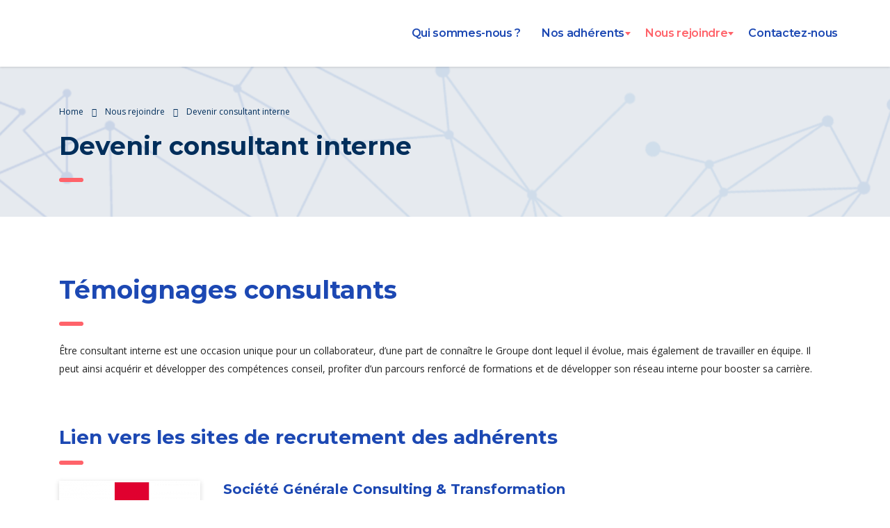

--- FILE ---
content_type: text/html; charset=UTF-8
request_url: https://www.afci-conseilinterne.fr/nous-rejoindre/devenir-consultant-interne/
body_size: 17188
content:
<!DOCTYPE html>
<html lang="fr-FR">
<head>
    <meta charset="UTF-8">
    <meta name="viewport" content="width=device-width, initial-scale=1">
    <link rel="profile" href="http://gmpg.org/xfn/11">
    <link rel="pingback" href="https://www.afci-conseilinterne.fr/xmlrpc.php">
    <meta name='robots' content='index, follow, max-image-preview:large, max-snippet:-1, max-video-preview:-1' />
	<style>img:is([sizes="auto" i], [sizes^="auto," i]) { contain-intrinsic-size: 3000px 1500px }</style>
	
	<!-- This site is optimized with the Yoast SEO plugin v25.5 - https://yoast.com/wordpress/plugins/seo/ -->
	<title>Devenir consultant interne - Association Française du Conseil Interne</title>
	<link rel="canonical" href="https://www.afci-conseilinterne.fr/nous-rejoindre/devenir-consultant-interne/" />
	<meta property="og:locale" content="fr_FR" />
	<meta property="og:type" content="article" />
	<meta property="og:title" content="Devenir consultant interne - Association Française du Conseil Interne" />
	<meta property="og:url" content="https://www.afci-conseilinterne.fr/nous-rejoindre/devenir-consultant-interne/" />
	<meta property="og:site_name" content="AFCI" />
	<meta property="article:modified_time" content="2022-09-30T12:55:34+00:00" />
	<meta name="twitter:card" content="summary_large_image" />
	<meta name="twitter:label1" content="Durée de lecture estimée" />
	<meta name="twitter:data1" content="2 minutes" />
	<script type="application/ld+json" class="yoast-schema-graph">{"@context":"https://schema.org","@graph":[{"@type":"WebPage","@id":"https://www.afci-conseilinterne.fr/nous-rejoindre/devenir-consultant-interne/","url":"https://www.afci-conseilinterne.fr/nous-rejoindre/devenir-consultant-interne/","name":"Devenir consultant interne - Association Française du Conseil Interne","isPartOf":{"@id":"https://www.afci-conseilinterne.fr/#website"},"datePublished":"2022-09-30T11:49:27+00:00","dateModified":"2022-09-30T12:55:34+00:00","breadcrumb":{"@id":"https://www.afci-conseilinterne.fr/nous-rejoindre/devenir-consultant-interne/#breadcrumb"},"inLanguage":"fr-FR","potentialAction":[{"@type":"ReadAction","target":["https://www.afci-conseilinterne.fr/nous-rejoindre/devenir-consultant-interne/"]}]},{"@type":"BreadcrumbList","@id":"https://www.afci-conseilinterne.fr/nous-rejoindre/devenir-consultant-interne/#breadcrumb","itemListElement":[{"@type":"ListItem","position":1,"name":"Home","item":"https://www.afci-conseilinterne.fr/"},{"@type":"ListItem","position":2,"name":"Nous rejoindre","item":"https://www.afci-conseilinterne.fr/nous-rejoindre/"},{"@type":"ListItem","position":3,"name":"Devenir consultant interne"}]},{"@type":"WebSite","@id":"https://www.afci-conseilinterne.fr/#website","url":"https://www.afci-conseilinterne.fr/","name":"AFCI","description":"Association Française du conseil interne","publisher":{"@id":"https://www.afci-conseilinterne.fr/#organization"},"potentialAction":[{"@type":"SearchAction","target":{"@type":"EntryPoint","urlTemplate":"https://www.afci-conseilinterne.fr/?s={search_term_string}"},"query-input":{"@type":"PropertyValueSpecification","valueRequired":true,"valueName":"search_term_string"}}],"inLanguage":"fr-FR"},{"@type":"Organization","@id":"https://www.afci-conseilinterne.fr/#organization","name":"AFCI","url":"https://www.afci-conseilinterne.fr/","logo":{"@type":"ImageObject","inLanguage":"fr-FR","@id":"https://www.afci-conseilinterne.fr/#/schema/logo/image/","url":"https://www.afci-conseilinterne.fr/wp-content/uploads/2024/06/logo-AFCI_logo-afci-dgr-blue.png","contentUrl":"https://www.afci-conseilinterne.fr/wp-content/uploads/2024/06/logo-AFCI_logo-afci-dgr-blue.png","width":300,"height":300,"caption":"AFCI"},"image":{"@id":"https://www.afci-conseilinterne.fr/#/schema/logo/image/"}}]}</script>
	<!-- / Yoast SEO plugin. -->


<link rel='dns-prefetch' href='//fonts.googleapis.com' />
<link rel="alternate" type="application/rss+xml" title="AFCI &raquo; Flux" href="https://www.afci-conseilinterne.fr/feed/" />
<link rel="alternate" type="application/rss+xml" title="AFCI &raquo; Flux des commentaires" href="https://www.afci-conseilinterne.fr/comments/feed/" />
<script type="text/javascript">
/* <![CDATA[ */
window._wpemojiSettings = {"baseUrl":"https:\/\/s.w.org\/images\/core\/emoji\/16.0.1\/72x72\/","ext":".png","svgUrl":"https:\/\/s.w.org\/images\/core\/emoji\/16.0.1\/svg\/","svgExt":".svg","source":{"concatemoji":"https:\/\/www.afci-conseilinterne.fr\/wp-includes\/js\/wp-emoji-release.min.js?ver=6.8.3"}};
/*! This file is auto-generated */
!function(s,n){var o,i,e;function c(e){try{var t={supportTests:e,timestamp:(new Date).valueOf()};sessionStorage.setItem(o,JSON.stringify(t))}catch(e){}}function p(e,t,n){e.clearRect(0,0,e.canvas.width,e.canvas.height),e.fillText(t,0,0);var t=new Uint32Array(e.getImageData(0,0,e.canvas.width,e.canvas.height).data),a=(e.clearRect(0,0,e.canvas.width,e.canvas.height),e.fillText(n,0,0),new Uint32Array(e.getImageData(0,0,e.canvas.width,e.canvas.height).data));return t.every(function(e,t){return e===a[t]})}function u(e,t){e.clearRect(0,0,e.canvas.width,e.canvas.height),e.fillText(t,0,0);for(var n=e.getImageData(16,16,1,1),a=0;a<n.data.length;a++)if(0!==n.data[a])return!1;return!0}function f(e,t,n,a){switch(t){case"flag":return n(e,"\ud83c\udff3\ufe0f\u200d\u26a7\ufe0f","\ud83c\udff3\ufe0f\u200b\u26a7\ufe0f")?!1:!n(e,"\ud83c\udde8\ud83c\uddf6","\ud83c\udde8\u200b\ud83c\uddf6")&&!n(e,"\ud83c\udff4\udb40\udc67\udb40\udc62\udb40\udc65\udb40\udc6e\udb40\udc67\udb40\udc7f","\ud83c\udff4\u200b\udb40\udc67\u200b\udb40\udc62\u200b\udb40\udc65\u200b\udb40\udc6e\u200b\udb40\udc67\u200b\udb40\udc7f");case"emoji":return!a(e,"\ud83e\udedf")}return!1}function g(e,t,n,a){var r="undefined"!=typeof WorkerGlobalScope&&self instanceof WorkerGlobalScope?new OffscreenCanvas(300,150):s.createElement("canvas"),o=r.getContext("2d",{willReadFrequently:!0}),i=(o.textBaseline="top",o.font="600 32px Arial",{});return e.forEach(function(e){i[e]=t(o,e,n,a)}),i}function t(e){var t=s.createElement("script");t.src=e,t.defer=!0,s.head.appendChild(t)}"undefined"!=typeof Promise&&(o="wpEmojiSettingsSupports",i=["flag","emoji"],n.supports={everything:!0,everythingExceptFlag:!0},e=new Promise(function(e){s.addEventListener("DOMContentLoaded",e,{once:!0})}),new Promise(function(t){var n=function(){try{var e=JSON.parse(sessionStorage.getItem(o));if("object"==typeof e&&"number"==typeof e.timestamp&&(new Date).valueOf()<e.timestamp+604800&&"object"==typeof e.supportTests)return e.supportTests}catch(e){}return null}();if(!n){if("undefined"!=typeof Worker&&"undefined"!=typeof OffscreenCanvas&&"undefined"!=typeof URL&&URL.createObjectURL&&"undefined"!=typeof Blob)try{var e="postMessage("+g.toString()+"("+[JSON.stringify(i),f.toString(),p.toString(),u.toString()].join(",")+"));",a=new Blob([e],{type:"text/javascript"}),r=new Worker(URL.createObjectURL(a),{name:"wpTestEmojiSupports"});return void(r.onmessage=function(e){c(n=e.data),r.terminate(),t(n)})}catch(e){}c(n=g(i,f,p,u))}t(n)}).then(function(e){for(var t in e)n.supports[t]=e[t],n.supports.everything=n.supports.everything&&n.supports[t],"flag"!==t&&(n.supports.everythingExceptFlag=n.supports.everythingExceptFlag&&n.supports[t]);n.supports.everythingExceptFlag=n.supports.everythingExceptFlag&&!n.supports.flag,n.DOMReady=!1,n.readyCallback=function(){n.DOMReady=!0}}).then(function(){return e}).then(function(){var e;n.supports.everything||(n.readyCallback(),(e=n.source||{}).concatemoji?t(e.concatemoji):e.wpemoji&&e.twemoji&&(t(e.twemoji),t(e.wpemoji)))}))}((window,document),window._wpemojiSettings);
/* ]]> */
</script>
<link rel='stylesheet' id='sbi_styles-css' href='https://www.afci-conseilinterne.fr/wp-content/plugins/instagram-feed/css/sbi-styles.min.css?ver=6.9.1' type='text/css' media='all' />
<style id='wp-emoji-styles-inline-css' type='text/css'>

	img.wp-smiley, img.emoji {
		display: inline !important;
		border: none !important;
		box-shadow: none !important;
		height: 1em !important;
		width: 1em !important;
		margin: 0 0.07em !important;
		vertical-align: -0.1em !important;
		background: none !important;
		padding: 0 !important;
	}
</style>
<link rel='stylesheet' id='wp-block-library-css' href='https://www.afci-conseilinterne.fr/wp-includes/css/dist/block-library/style.min.css?ver=6.8.3' type='text/css' media='all' />
<style id='classic-theme-styles-inline-css' type='text/css'>
/*! This file is auto-generated */
.wp-block-button__link{color:#fff;background-color:#32373c;border-radius:9999px;box-shadow:none;text-decoration:none;padding:calc(.667em + 2px) calc(1.333em + 2px);font-size:1.125em}.wp-block-file__button{background:#32373c;color:#fff;text-decoration:none}
</style>
<style id='global-styles-inline-css' type='text/css'>
:root{--wp--preset--aspect-ratio--square: 1;--wp--preset--aspect-ratio--4-3: 4/3;--wp--preset--aspect-ratio--3-4: 3/4;--wp--preset--aspect-ratio--3-2: 3/2;--wp--preset--aspect-ratio--2-3: 2/3;--wp--preset--aspect-ratio--16-9: 16/9;--wp--preset--aspect-ratio--9-16: 9/16;--wp--preset--color--black: #000000;--wp--preset--color--cyan-bluish-gray: #abb8c3;--wp--preset--color--white: #ffffff;--wp--preset--color--pale-pink: #f78da7;--wp--preset--color--vivid-red: #cf2e2e;--wp--preset--color--luminous-vivid-orange: #ff6900;--wp--preset--color--luminous-vivid-amber: #fcb900;--wp--preset--color--light-green-cyan: #7bdcb5;--wp--preset--color--vivid-green-cyan: #00d084;--wp--preset--color--pale-cyan-blue: #8ed1fc;--wp--preset--color--vivid-cyan-blue: #0693e3;--wp--preset--color--vivid-purple: #9b51e0;--wp--preset--gradient--vivid-cyan-blue-to-vivid-purple: linear-gradient(135deg,rgba(6,147,227,1) 0%,rgb(155,81,224) 100%);--wp--preset--gradient--light-green-cyan-to-vivid-green-cyan: linear-gradient(135deg,rgb(122,220,180) 0%,rgb(0,208,130) 100%);--wp--preset--gradient--luminous-vivid-amber-to-luminous-vivid-orange: linear-gradient(135deg,rgba(252,185,0,1) 0%,rgba(255,105,0,1) 100%);--wp--preset--gradient--luminous-vivid-orange-to-vivid-red: linear-gradient(135deg,rgba(255,105,0,1) 0%,rgb(207,46,46) 100%);--wp--preset--gradient--very-light-gray-to-cyan-bluish-gray: linear-gradient(135deg,rgb(238,238,238) 0%,rgb(169,184,195) 100%);--wp--preset--gradient--cool-to-warm-spectrum: linear-gradient(135deg,rgb(74,234,220) 0%,rgb(151,120,209) 20%,rgb(207,42,186) 40%,rgb(238,44,130) 60%,rgb(251,105,98) 80%,rgb(254,248,76) 100%);--wp--preset--gradient--blush-light-purple: linear-gradient(135deg,rgb(255,206,236) 0%,rgb(152,150,240) 100%);--wp--preset--gradient--blush-bordeaux: linear-gradient(135deg,rgb(254,205,165) 0%,rgb(254,45,45) 50%,rgb(107,0,62) 100%);--wp--preset--gradient--luminous-dusk: linear-gradient(135deg,rgb(255,203,112) 0%,rgb(199,81,192) 50%,rgb(65,88,208) 100%);--wp--preset--gradient--pale-ocean: linear-gradient(135deg,rgb(255,245,203) 0%,rgb(182,227,212) 50%,rgb(51,167,181) 100%);--wp--preset--gradient--electric-grass: linear-gradient(135deg,rgb(202,248,128) 0%,rgb(113,206,126) 100%);--wp--preset--gradient--midnight: linear-gradient(135deg,rgb(2,3,129) 0%,rgb(40,116,252) 100%);--wp--preset--font-size--small: 13px;--wp--preset--font-size--medium: 20px;--wp--preset--font-size--large: 36px;--wp--preset--font-size--x-large: 42px;--wp--preset--spacing--20: 0.44rem;--wp--preset--spacing--30: 0.67rem;--wp--preset--spacing--40: 1rem;--wp--preset--spacing--50: 1.5rem;--wp--preset--spacing--60: 2.25rem;--wp--preset--spacing--70: 3.38rem;--wp--preset--spacing--80: 5.06rem;--wp--preset--shadow--natural: 6px 6px 9px rgba(0, 0, 0, 0.2);--wp--preset--shadow--deep: 12px 12px 50px rgba(0, 0, 0, 0.4);--wp--preset--shadow--sharp: 6px 6px 0px rgba(0, 0, 0, 0.2);--wp--preset--shadow--outlined: 6px 6px 0px -3px rgba(255, 255, 255, 1), 6px 6px rgba(0, 0, 0, 1);--wp--preset--shadow--crisp: 6px 6px 0px rgba(0, 0, 0, 1);}:where(.is-layout-flex){gap: 0.5em;}:where(.is-layout-grid){gap: 0.5em;}body .is-layout-flex{display: flex;}.is-layout-flex{flex-wrap: wrap;align-items: center;}.is-layout-flex > :is(*, div){margin: 0;}body .is-layout-grid{display: grid;}.is-layout-grid > :is(*, div){margin: 0;}:where(.wp-block-columns.is-layout-flex){gap: 2em;}:where(.wp-block-columns.is-layout-grid){gap: 2em;}:where(.wp-block-post-template.is-layout-flex){gap: 1.25em;}:where(.wp-block-post-template.is-layout-grid){gap: 1.25em;}.has-black-color{color: var(--wp--preset--color--black) !important;}.has-cyan-bluish-gray-color{color: var(--wp--preset--color--cyan-bluish-gray) !important;}.has-white-color{color: var(--wp--preset--color--white) !important;}.has-pale-pink-color{color: var(--wp--preset--color--pale-pink) !important;}.has-vivid-red-color{color: var(--wp--preset--color--vivid-red) !important;}.has-luminous-vivid-orange-color{color: var(--wp--preset--color--luminous-vivid-orange) !important;}.has-luminous-vivid-amber-color{color: var(--wp--preset--color--luminous-vivid-amber) !important;}.has-light-green-cyan-color{color: var(--wp--preset--color--light-green-cyan) !important;}.has-vivid-green-cyan-color{color: var(--wp--preset--color--vivid-green-cyan) !important;}.has-pale-cyan-blue-color{color: var(--wp--preset--color--pale-cyan-blue) !important;}.has-vivid-cyan-blue-color{color: var(--wp--preset--color--vivid-cyan-blue) !important;}.has-vivid-purple-color{color: var(--wp--preset--color--vivid-purple) !important;}.has-black-background-color{background-color: var(--wp--preset--color--black) !important;}.has-cyan-bluish-gray-background-color{background-color: var(--wp--preset--color--cyan-bluish-gray) !important;}.has-white-background-color{background-color: var(--wp--preset--color--white) !important;}.has-pale-pink-background-color{background-color: var(--wp--preset--color--pale-pink) !important;}.has-vivid-red-background-color{background-color: var(--wp--preset--color--vivid-red) !important;}.has-luminous-vivid-orange-background-color{background-color: var(--wp--preset--color--luminous-vivid-orange) !important;}.has-luminous-vivid-amber-background-color{background-color: var(--wp--preset--color--luminous-vivid-amber) !important;}.has-light-green-cyan-background-color{background-color: var(--wp--preset--color--light-green-cyan) !important;}.has-vivid-green-cyan-background-color{background-color: var(--wp--preset--color--vivid-green-cyan) !important;}.has-pale-cyan-blue-background-color{background-color: var(--wp--preset--color--pale-cyan-blue) !important;}.has-vivid-cyan-blue-background-color{background-color: var(--wp--preset--color--vivid-cyan-blue) !important;}.has-vivid-purple-background-color{background-color: var(--wp--preset--color--vivid-purple) !important;}.has-black-border-color{border-color: var(--wp--preset--color--black) !important;}.has-cyan-bluish-gray-border-color{border-color: var(--wp--preset--color--cyan-bluish-gray) !important;}.has-white-border-color{border-color: var(--wp--preset--color--white) !important;}.has-pale-pink-border-color{border-color: var(--wp--preset--color--pale-pink) !important;}.has-vivid-red-border-color{border-color: var(--wp--preset--color--vivid-red) !important;}.has-luminous-vivid-orange-border-color{border-color: var(--wp--preset--color--luminous-vivid-orange) !important;}.has-luminous-vivid-amber-border-color{border-color: var(--wp--preset--color--luminous-vivid-amber) !important;}.has-light-green-cyan-border-color{border-color: var(--wp--preset--color--light-green-cyan) !important;}.has-vivid-green-cyan-border-color{border-color: var(--wp--preset--color--vivid-green-cyan) !important;}.has-pale-cyan-blue-border-color{border-color: var(--wp--preset--color--pale-cyan-blue) !important;}.has-vivid-cyan-blue-border-color{border-color: var(--wp--preset--color--vivid-cyan-blue) !important;}.has-vivid-purple-border-color{border-color: var(--wp--preset--color--vivid-purple) !important;}.has-vivid-cyan-blue-to-vivid-purple-gradient-background{background: var(--wp--preset--gradient--vivid-cyan-blue-to-vivid-purple) !important;}.has-light-green-cyan-to-vivid-green-cyan-gradient-background{background: var(--wp--preset--gradient--light-green-cyan-to-vivid-green-cyan) !important;}.has-luminous-vivid-amber-to-luminous-vivid-orange-gradient-background{background: var(--wp--preset--gradient--luminous-vivid-amber-to-luminous-vivid-orange) !important;}.has-luminous-vivid-orange-to-vivid-red-gradient-background{background: var(--wp--preset--gradient--luminous-vivid-orange-to-vivid-red) !important;}.has-very-light-gray-to-cyan-bluish-gray-gradient-background{background: var(--wp--preset--gradient--very-light-gray-to-cyan-bluish-gray) !important;}.has-cool-to-warm-spectrum-gradient-background{background: var(--wp--preset--gradient--cool-to-warm-spectrum) !important;}.has-blush-light-purple-gradient-background{background: var(--wp--preset--gradient--blush-light-purple) !important;}.has-blush-bordeaux-gradient-background{background: var(--wp--preset--gradient--blush-bordeaux) !important;}.has-luminous-dusk-gradient-background{background: var(--wp--preset--gradient--luminous-dusk) !important;}.has-pale-ocean-gradient-background{background: var(--wp--preset--gradient--pale-ocean) !important;}.has-electric-grass-gradient-background{background: var(--wp--preset--gradient--electric-grass) !important;}.has-midnight-gradient-background{background: var(--wp--preset--gradient--midnight) !important;}.has-small-font-size{font-size: var(--wp--preset--font-size--small) !important;}.has-medium-font-size{font-size: var(--wp--preset--font-size--medium) !important;}.has-large-font-size{font-size: var(--wp--preset--font-size--large) !important;}.has-x-large-font-size{font-size: var(--wp--preset--font-size--x-large) !important;}
:where(.wp-block-post-template.is-layout-flex){gap: 1.25em;}:where(.wp-block-post-template.is-layout-grid){gap: 1.25em;}
:where(.wp-block-columns.is-layout-flex){gap: 2em;}:where(.wp-block-columns.is-layout-grid){gap: 2em;}
:root :where(.wp-block-pullquote){font-size: 1.5em;line-height: 1.6;}
</style>
<link rel='stylesheet' id='contact-form-7-css' href='https://www.afci-conseilinterne.fr/wp-content/plugins/contact-form-7/includes/css/styles.css?ver=6.1' type='text/css' media='all' />
<link rel='stylesheet' id='cookie-law-info-css' href='https://www.afci-conseilinterne.fr/wp-content/plugins/cookie-law-info/legacy/public/css/cookie-law-info-public.css?ver=3.3.1' type='text/css' media='all' />
<link rel='stylesheet' id='cookie-law-info-gdpr-css' href='https://www.afci-conseilinterne.fr/wp-content/plugins/cookie-law-info/legacy/public/css/cookie-law-info-gdpr.css?ver=3.3.1' type='text/css' media='all' />
<link rel='stylesheet' id='stm-stm-css' href='https://www.afci-conseilinterne.fr/wp-content/uploads/stm_fonts/stm/stm.css?ver=1.0' type='text/css' media='all' />
<link rel='stylesheet' id='bootstrap-css' href='https://www.afci-conseilinterne.fr/wp-content/themes/consulting/assets/css/bootstrap.min.css?ver=4.1.4' type='text/css' media='all' />
<link rel='stylesheet' id='consulting-style-css' href='https://www.afci-conseilinterne.fr/wp-content/themes/consulting/style.css?ver=4.1.4' type='text/css' media='all' />
<link rel='stylesheet' id='consulting-layout-css' href='https://www.afci-conseilinterne.fr/wp-content/themes/consulting/assets/css/layouts/layout_zurich/main.css?ver=4.1.4' type='text/css' media='all' />
<style id='consulting-layout-inline-css' type='text/css'>
.page_title{ color: #002e5b !important; color: url(#) !important; background-color: #e6eaef !important; background-color: url(#) !important; background-image: url(https://www.afci-conseilinterne.fr/wp-content/uploads/2019/07/h1-3-1.png) !important; background-repeat: no-repeat !important; background-repeat: url(http://n) !important; }body .page_title h1:after{
				background: #ff636a;
			}.mtc, .mtc_h:hover{
					color: #002e5b!important
				}.stc, .stc_h:hover{
					color: #ff636a!important
				}.ttc, .ttc_h:hover{
					color: #ff635a!important
				}.mbc, .mbc_h:hover, .stm-search .stm_widget_search button{
					background-color: #002e5b!important
				}.sbc, .sbc_h:hover{
					background-color: #ff636a!important
				}.tbc, .tbc_h:hover{
					background-color: #ff635a!important
				}.mbdc, .mbdc_h:hover{
					border-color: #002e5b!important
				}.sbdc, .sbdc_h:hover{
					border-color: #ff636a!important
				}.tbdc, .tbdc_h:hover{
					border-color: #ff635a!important
				}
</style>
<link rel='stylesheet' id='stm-skin-custom-generated-css' href='https://www.afci-conseilinterne.fr/wp-content/uploads/stm_uploads/skin-custom.css?ver=1154543' type='text/css' media='all' />
<link rel='stylesheet' id='child-style-css' href='https://www.afci-conseilinterne.fr/wp-content/themes/consulting-child/style.css?ver=4.1.4' type='text/css' media='all' />
<link rel='stylesheet' id='vc_font_awesome_5_shims-css' href='https://www.afci-conseilinterne.fr/wp-content/plugins/js_composer/assets/lib/bower/font-awesome/css/v4-shims.min.css?ver=6.7.0' type='text/css' media='all' />
<style id='vc_font_awesome_5_shims-inline-css' type='text/css'>
body #wrapper .fa.fa-facebook{font-family:'Font Awesome 5 Brands' !important;}
</style>
<link rel='stylesheet' id='vc_font_awesome_5-css' href='https://www.afci-conseilinterne.fr/wp-content/plugins/js_composer/assets/lib/bower/font-awesome/css/all.min.css?ver=6.7.0' type='text/css' media='all' />
<style id='vc_font_awesome_5-inline-css' type='text/css'>
body #wrapper .fa.fa-map-marker{font-family:'FontAwesome' !important;} body .fa.fa-map-marker:before{content:"\f041"}
</style>
<link rel='stylesheet' id='font-awesome-css' href='https://www.afci-conseilinterne.fr/wp-content/themes/consulting/assets/css/font-awesome.min.css?ver=4.1.4' type='text/css' media='all' />
<link rel='stylesheet' id='select2-css' href='https://www.afci-conseilinterne.fr/wp-content/themes/consulting/assets/css/select2.min.css?ver=4.1.4' type='text/css' media='all' />
<link rel='stylesheet' id='header_builder-css' href='https://www.afci-conseilinterne.fr/wp-content/themes/consulting/assets/css/header_builder.css?ver=4.1.4' type='text/css' media='all' />
<link rel='stylesheet' id='consulting-default-font-css' href='https://fonts.googleapis.com/css?family=Open+Sans%3A300%2C300italic%2Cregular%2Citalic%2C600%2C600italic%2C700%2C700italic%2C800%2C800italic%7CMontserrat%3A100%2C100italic%2C200%2C200italic%2C300%2C300italic%2Cregular%2Citalic%2C500%2C500italic%2C600%2C600italic%2C700%2C700italic%2C800%2C800italic%2C900%2C900italic&#038;ver=4.1.4' type='text/css' media='all' />
<link rel='stylesheet' id='consulting-theme-options-css' href='https://www.afci-conseilinterne.fr/wp-content/uploads/stm_uploads/theme_options.css?ver=4.1.4' type='text/css' media='all' />
<link rel='stylesheet' id='consulting-global-styles-css' href='https://www.afci-conseilinterne.fr/wp-content/themes/consulting/assets/css/layouts/global_styles/main.css?ver=4.1.4' type='text/css' media='all' />
<style id='consulting-global-styles-inline-css' type='text/css'>

    
        .elementor-widget-video .eicon-play {
            border-color: #ff636a;
            background-color: #ff636a;
        }

        .elementor-widget-wp-widget-nav_menu ul li,
        .elementor-widget-wp-widget-nav_menu ul li a {
            color: #1c48b3;
        }

        .elementor-widget-wp-widget-nav_menu ul li.current-cat:hover>a,
        .elementor-widget-wp-widget-nav_menu ul li.current-cat>a,
        .elementor-widget-wp-widget-nav_menu ul li.current-menu-item:hover>a,
        .elementor-widget-wp-widget-nav_menu ul li.current-menu-item>a,
        .elementor-widget-wp-widget-nav_menu ul li.current_page_item:hover>a,
        .elementor-widget-wp-widget-nav_menu ul li.current_page_item>a,
        .elementor-widget-wp-widget-nav_menu ul li:hover>a {
            border-left-color: #ff636a;
        }

        div.elementor-widget-button a.elementor-button,
        div.elementor-widget-button .elementor-button {
            background-color: #1c48b3;
        }

        div.elementor-widget-button a.elementor-button:hover,
        div.elementor-widget-button .elementor-button:hover {
            background-color: #ff636a;
            color: #1c48b3;
        }

        .elementor-default .elementor-text-editor ul:not(.elementor-editor-element-settings) li:before,
        .elementor-default .elementor-widget-text-editor ul:not(.elementor-editor-element-settings) li:before {
            color: #ff636a;
        }

        .consulting_elementor_wrapper .elementor-tabs .elementor-tabs-content-wrapper .elementor-tab-mobile-title,
        .consulting_elementor_wrapper .elementor-tabs .elementor-tabs-wrapper .elementor-tab-title {
            background-color: #ff636a;
        }

        .consulting_elementor_wrapper .elementor-tabs .elementor-tabs-content-wrapper .elementor-tab-mobile-title,
        .consulting_elementor_wrapper .elementor-tabs .elementor-tabs-wrapper .elementor-tab-title a {
            color: #1c48b3;
        }

        .consulting_elementor_wrapper .elementor-tabs .elementor-tabs-content-wrapper .elementor-tab-mobile-title.elementor-active,
        .consulting_elementor_wrapper .elementor-tabs .elementor-tabs-wrapper .elementor-tab-title.elementor-active {
            background-color: #1c48b3;
        }

        .consulting_elementor_wrapper .elementor-tabs .elementor-tabs-content-wrapper .elementor-tab-mobile-title.elementor-active,
        .consulting_elementor_wrapper .elementor-tabs .elementor-tabs-wrapper .elementor-tab-title.elementor-active a {
            color: #ff636a;
        }

        .radial-progress .circle .mask .fill {
            background-color: #ff636a;
        }

        html body #header .top_bar {
            background-color: #1c48b3;
        }
        html body #header .top_bar .container .lang_sel>ul>li .lang_sel_sel,
        html body #header .top_bar .container .lang_sel>ul>li>ul a {
            color: #ffffff;
        }
        html body #header .top_bar .container .lang_sel>ul>li .lang_sel_sel:after {
            border-top: 5px solid #ffffff;
        }
        html body #header .top_bar .container .lang_sel>ul>li>ul {
            background-color: #1c48b3;
        }
        html body #header .top_bar .container .lang_sel>ul>li>ul a:hover {
            background-color: #ff636a;
        }
        html body #header .top_bar .container .top_bar_cart .count {
            background-color: ;
        }
        html body #header .top_bar .container .top_bar_cart a {
            color: ;
        }
        html body #header .top_bar .container .top_bar_search .search-icon {
            color: ;
        }
        html body #header .top_bar .container .top_bar_socials a {
            color: ;
        }
        html body #header .top_bar .container .top_bar_socials a:hover {
            color: ;
        }
        html body #header .top_bar .container .top_bar_info_wr .top_bar_info li,
        html body #header .top_bar .container .top_bar_info_wr .top_bar_info_switcher ul li a {
            color: #ffffff;
        }
        html body #header .top_bar .container .top_bar_info_wr .top_bar_info_switcher {
            background-color: #ff636a;
        }
        html body #header .top_bar .container .top_bar_info_wr .top_bar_info_switcher .active:after {
            border-top: 5px solid #1c48b3;
        }
        html body #header .top_bar .container .top_bar_info_wr .top_bar_info_switcher ul {
            background-color: #1c48b3;
        }
        html body #header .top_bar .container .top_bar_info_wr .top_bar_info_switcher ul li a:hover {
            background-color: #ff636a;
        }

    

    
</style>
<link rel='stylesheet' id='stm_megamenu-css' href='https://www.afci-conseilinterne.fr/wp-content/themes/consulting/inc/megamenu/assets/css/megamenu.css?ver=6.8.3' type='text/css' media='all' />
<link rel='stylesheet' id='js_composer_front-css' href='https://www.afci-conseilinterne.fr/wp-content/plugins/js_composer/assets/css/js_composer.min.css?ver=6.7.0' type='text/css' media='all' />
<script type="text/javascript" src="https://www.afci-conseilinterne.fr/wp-includes/js/jquery/jquery.min.js?ver=3.7.1" id="jquery-core-js"></script>
<script type="text/javascript" src="https://www.afci-conseilinterne.fr/wp-includes/js/jquery/jquery-migrate.min.js?ver=3.4.1" id="jquery-migrate-js"></script>
<script type="text/javascript" id="cookie-law-info-js-extra">
/* <![CDATA[ */
var Cli_Data = {"nn_cookie_ids":[],"cookielist":[],"non_necessary_cookies":[],"ccpaEnabled":"","ccpaRegionBased":"","ccpaBarEnabled":"","strictlyEnabled":["necessary","obligatoire"],"ccpaType":"gdpr","js_blocking":"","custom_integration":"","triggerDomRefresh":"","secure_cookies":""};
var cli_cookiebar_settings = {"animate_speed_hide":"500","animate_speed_show":"500","background":"#FFF","border":"#b1a6a6c2","border_on":"","button_1_button_colour":"#000","button_1_button_hover":"#000000","button_1_link_colour":"#fff","button_1_as_button":"1","button_1_new_win":"","button_2_button_colour":"#333","button_2_button_hover":"#292929","button_2_link_colour":"#444","button_2_as_button":"","button_2_hidebar":"","button_3_button_colour":"#000","button_3_button_hover":"#000000","button_3_link_colour":"#fff","button_3_as_button":"1","button_3_new_win":"","button_4_button_colour":"#000","button_4_button_hover":"#000000","button_4_link_colour":"#fff","button_4_as_button":"1","button_7_button_colour":"#61a229","button_7_button_hover":"#4e8221","button_7_link_colour":"#fff","button_7_as_button":"1","button_7_new_win":"","font_family":"inherit","header_fix":"","notify_animate_hide":"1","notify_animate_show":"","notify_div_id":"#cookie-law-info-bar","notify_position_horizontal":"right","notify_position_vertical":"bottom","scroll_close":"","scroll_close_reload":"","accept_close_reload":"","reject_close_reload":"","showagain_tab":"1","showagain_background":"#fff","showagain_border":"#000","showagain_div_id":"#cookie-law-info-again","showagain_x_position":"100px","text":"#000","show_once_yn":"","show_once":"10000","logging_on":"","as_popup":"","popup_overlay":"1","bar_heading_text":"","cookie_bar_as":"banner","popup_showagain_position":"bottom-right","widget_position":"left"};
var log_object = {"ajax_url":"https:\/\/www.afci-conseilinterne.fr\/wp-admin\/admin-ajax.php"};
/* ]]> */
</script>
<script type="text/javascript" src="https://www.afci-conseilinterne.fr/wp-content/plugins/cookie-law-info/legacy/public/js/cookie-law-info-public.js?ver=3.3.1" id="cookie-law-info-js"></script>
<script type="text/javascript" src="https://www.afci-conseilinterne.fr/wp-content/themes/consulting/inc/megamenu/assets/js/megamenu.js?ver=6.8.3" id="stm_megamenu-js"></script>
<link rel="https://api.w.org/" href="https://www.afci-conseilinterne.fr/wp-json/" /><link rel="alternate" title="JSON" type="application/json" href="https://www.afci-conseilinterne.fr/wp-json/wp/v2/pages/3437" /><link rel="EditURI" type="application/rsd+xml" title="RSD" href="https://www.afci-conseilinterne.fr/xmlrpc.php?rsd" />
<meta name="generator" content="WordPress 6.8.3" />
<link rel='shortlink' href='https://www.afci-conseilinterne.fr/?p=3437' />
<link rel="alternate" title="oEmbed (JSON)" type="application/json+oembed" href="https://www.afci-conseilinterne.fr/wp-json/oembed/1.0/embed?url=https%3A%2F%2Fwww.afci-conseilinterne.fr%2Fnous-rejoindre%2Fdevenir-consultant-interne%2F" />
<link rel="alternate" title="oEmbed (XML)" type="text/xml+oembed" href="https://www.afci-conseilinterne.fr/wp-json/oembed/1.0/embed?url=https%3A%2F%2Fwww.afci-conseilinterne.fr%2Fnous-rejoindre%2Fdevenir-consultant-interne%2F&#038;format=xml" />
        <script type="text/javascript">
            var ajaxurl = 'https://www.afci-conseilinterne.fr/wp-admin/admin-ajax.php';
            var stm_ajax_load_events = '489a67d9e4';
            var stm_ajax_load_portfolio = '60115711b7';
            var stm_ajax_add_event_member_sc = '36fddafc63';
            var stm_custom_register = 'fcc33e0b88';
            var stm_get_prices = 'aa6322d74b';
            var stm_get_history = '03a122a7a0';
            var stm_ajax_add_review = '05b8341d9e';
        </script>
        <meta name="generator" content="Elementor 3.30.2; features: e_font_icon_svg, additional_custom_breakpoints, e_element_cache; settings: css_print_method-external, google_font-enabled, font_display-swap">
			<style>
				.e-con.e-parent:nth-of-type(n+4):not(.e-lazyloaded):not(.e-no-lazyload),
				.e-con.e-parent:nth-of-type(n+4):not(.e-lazyloaded):not(.e-no-lazyload) * {
					background-image: none !important;
				}
				@media screen and (max-height: 1024px) {
					.e-con.e-parent:nth-of-type(n+3):not(.e-lazyloaded):not(.e-no-lazyload),
					.e-con.e-parent:nth-of-type(n+3):not(.e-lazyloaded):not(.e-no-lazyload) * {
						background-image: none !important;
					}
				}
				@media screen and (max-height: 640px) {
					.e-con.e-parent:nth-of-type(n+2):not(.e-lazyloaded):not(.e-no-lazyload),
					.e-con.e-parent:nth-of-type(n+2):not(.e-lazyloaded):not(.e-no-lazyload) * {
						background-image: none !important;
					}
				}
			</style>
			<meta name="generator" content="Powered by WPBakery Page Builder - drag and drop page builder for WordPress."/>
<meta name="generator" content="Powered by Slider Revolution 6.5.9 - responsive, Mobile-Friendly Slider Plugin for WordPress with comfortable drag and drop interface." />
<link rel="icon" href="https://www.afci-conseilinterne.fr/wp-content/uploads/2019/05/favicon.png" sizes="32x32" />
<link rel="icon" href="https://www.afci-conseilinterne.fr/wp-content/uploads/2019/05/favicon.png" sizes="192x192" />
<link rel="apple-touch-icon" href="https://www.afci-conseilinterne.fr/wp-content/uploads/2019/05/favicon.png" />
<meta name="msapplication-TileImage" content="https://www.afci-conseilinterne.fr/wp-content/uploads/2019/05/favicon.png" />
<script type="text/javascript">function setREVStartSize(e){
			//window.requestAnimationFrame(function() {				 
				window.RSIW = window.RSIW===undefined ? window.innerWidth : window.RSIW;	
				window.RSIH = window.RSIH===undefined ? window.innerHeight : window.RSIH;	
				try {								
					var pw = document.getElementById(e.c).parentNode.offsetWidth,
						newh;
					pw = pw===0 || isNaN(pw) ? window.RSIW : pw;
					e.tabw = e.tabw===undefined ? 0 : parseInt(e.tabw);
					e.thumbw = e.thumbw===undefined ? 0 : parseInt(e.thumbw);
					e.tabh = e.tabh===undefined ? 0 : parseInt(e.tabh);
					e.thumbh = e.thumbh===undefined ? 0 : parseInt(e.thumbh);
					e.tabhide = e.tabhide===undefined ? 0 : parseInt(e.tabhide);
					e.thumbhide = e.thumbhide===undefined ? 0 : parseInt(e.thumbhide);
					e.mh = e.mh===undefined || e.mh=="" || e.mh==="auto" ? 0 : parseInt(e.mh,0);		
					if(e.layout==="fullscreen" || e.l==="fullscreen") 						
						newh = Math.max(e.mh,window.RSIH);					
					else{					
						e.gw = Array.isArray(e.gw) ? e.gw : [e.gw];
						for (var i in e.rl) if (e.gw[i]===undefined || e.gw[i]===0) e.gw[i] = e.gw[i-1];					
						e.gh = e.el===undefined || e.el==="" || (Array.isArray(e.el) && e.el.length==0)? e.gh : e.el;
						e.gh = Array.isArray(e.gh) ? e.gh : [e.gh];
						for (var i in e.rl) if (e.gh[i]===undefined || e.gh[i]===0) e.gh[i] = e.gh[i-1];
											
						var nl = new Array(e.rl.length),
							ix = 0,						
							sl;					
						e.tabw = e.tabhide>=pw ? 0 : e.tabw;
						e.thumbw = e.thumbhide>=pw ? 0 : e.thumbw;
						e.tabh = e.tabhide>=pw ? 0 : e.tabh;
						e.thumbh = e.thumbhide>=pw ? 0 : e.thumbh;					
						for (var i in e.rl) nl[i] = e.rl[i]<window.RSIW ? 0 : e.rl[i];
						sl = nl[0];									
						for (var i in nl) if (sl>nl[i] && nl[i]>0) { sl = nl[i]; ix=i;}															
						var m = pw>(e.gw[ix]+e.tabw+e.thumbw) ? 1 : (pw-(e.tabw+e.thumbw)) / (e.gw[ix]);					
						newh =  (e.gh[ix] * m) + (e.tabh + e.thumbh);
					}
					var el = document.getElementById(e.c);
					if (el!==null && el) el.style.height = newh+"px";					
					el = document.getElementById(e.c+"_wrapper");
					if (el!==null && el) {
						el.style.height = newh+"px";
						el.style.display = "block";
					}
				} catch(e){
					console.log("Failure at Presize of Slider:" + e)
				}					   
			//});
		  };</script>
<style type="text/css" data-type="vc_shortcodes-custom-css">.vc_custom_1459506306543{margin-bottom: 100px !important;}.vc_custom_1562588256920{margin-top: 50px !important;}.vc_custom_1562663281708{margin-bottom: 20px !important;}.vc_custom_1452152300724{margin-bottom: 46px !important;}.vc_custom_1617976991281{margin-bottom: 50px !important;}.vc_custom_1571919737996{margin-bottom: 50px !important;}.vc_custom_1562518388713{margin-bottom: 50px !important;}.vc_custom_1562686520220{margin-bottom: 50px !important;}.vc_custom_1571919657239{margin-bottom: 50px !important;}.vc_custom_1562692995144{margin-bottom: 50px !important;}.vc_custom_1564071433098{margin-bottom: 50px !important;}</style><noscript><style> .wpb_animate_when_almost_visible { opacity: 1; }</style></noscript>    
    <!-- Global site tag (gtag.js) - Google Analytics -->
    <script async src="https://www.googletagmanager.com/gtag/js?id=UA-143410121-1"></script>
    <script>
    window.dataLayer = window.dataLayer || [];
    function gtag(){dataLayer.push(arguments);}
    gtag('js', new Date());

    gtag('config', 'UA-143410121-1');
    </script>
</head>
<body class="wp-singular page-template-default page page-id-3437 page-parent page-child parent-pageid-3442 wp-theme-consulting wp-child-theme-consulting-child site_layout_zurich  header_style_6 sticky_menu title_box_image_added mobile_grid_landscape wpb-js-composer js-comp-ver-6.7.0 vc_responsive elementor-default elementor-kit-7160">
<div id="wrapper">
    <div id="fullpage" class="content_wrapper">
                        <header id="header">
                                                                                                    
                        <div class="header_top clearfix">
                            <div class="container">
                                <div class="header_top_wrapper">
                                                                            <div class="logo media-left media-middle">
                                                                                                                                                                                                    <a href="https://www.afci-conseilinterne.fr/">
                                                        <img
                                                                id="custom_img_logo_dark" 
                                                                src="https://www.afci-conseilinterne.fr/wp-content/uploads/2021/12/logo-AFCI_logo-afci-typo-dgr-blue_150x49.png"
                                                                style="width: 300px;"
                                                                class="style-img-pages none"
                                                                alt="AFCI"/>
                                                                                                              
                                                        </a> 
                                                                                                                                    </div>
                                                                        <div class="top_nav media-body media-middle">
                                                                                <div class="top_nav_wrapper clearfix">
                                            <ul id="menu-menu-afci" class="main_menu_nav"><li id="menu-item-3384" class="menu-item menu-item-type-post_type menu-item-object-page menu-item-3384"><a href="https://www.afci-conseilinterne.fr/qui-sommes-nous/">Qui sommes-nous ?</a></li>
<li id="menu-item-3911" class="menu-item menu-item-type-post_type menu-item-object-page menu-item-has-children menu-item-3911 stm_megamenu stm_megamenu__boxed stm_megamenu_4"><a href="https://www.afci-conseilinterne.fr/adherents/">Nos adhérents</a>
<ul class="sub-menu">
	<li id="menu-item-7878" class="menu-item menu-item-type-post_type menu-item-object-adherent menu-item-7878 stm_col_width_default stm_mega_cols_inside_default stm_mega_col_width_banner_default"><a href="https://www.afci-conseilinterne.fr/adherent/allianz/">Allianz</a></li>
	<li id="menu-item-7879" class="menu-item menu-item-type-post_type menu-item-object-adherent menu-item-7879 stm_col_width_default stm_mega_cols_inside_default stm_mega_col_width_banner_default"><a href="https://www.afci-conseilinterne.fr/adherent/axa/">AXA</a></li>
	<li id="menu-item-8026" class="menu-item menu-item-type-post_type menu-item-object-adherent menu-item-8026 stm_col_width_default stm_mega_cols_inside_default stm_mega_col_width_banner_default"><a href="https://www.afci-conseilinterne.fr/adherent/amc-agence-ministerielle-de-conseil/">AMC – Agence Ministérielle de Conseil</a></li>
	<li id="menu-item-7880" class="menu-item menu-item-type-post_type menu-item-object-adherent menu-item-7880 stm_col_width_default stm_mega_cols_inside_default stm_mega_col_width_banner_default"><a href="https://www.afci-conseilinterne.fr/adherent/bnp-paribas/">BNP Paribas</a></li>
	<li id="menu-item-7882" class="menu-item menu-item-type-post_type menu-item-object-adherent menu-item-7882 stm_col_width_default stm_mega_cols_inside_default stm_mega_col_width_banner_default"><a href="https://www.afci-conseilinterne.fr/adherent/bpifrance/">Bpifrance</a></li>
	<li id="menu-item-7881" class="menu-item menu-item-type-post_type menu-item-object-adherent menu-item-7881 stm_col_width_default stm_mega_cols_inside_default stm_mega_col_width_banner_default"><a href="https://www.afci-conseilinterne.fr/adherent/bpce/">BPCE Consulting Interne</a></li>
	<li id="menu-item-7883" class="menu-item menu-item-type-post_type menu-item-object-adherent menu-item-7883 stm_col_width_default stm_mega_cols_inside_default stm_mega_col_width_banner_default"><a href="https://www.afci-conseilinterne.fr/adherent/ca-cib/">CA-CIB</a></li>
	<li id="menu-item-7884" class="menu-item menu-item-type-post_type menu-item-object-adherent menu-item-7884 stm_col_width_default stm_mega_cols_inside_default stm_mega_col_width_banner_default"><a href="https://www.afci-conseilinterne.fr/adherent/caisse-des-depots/">Caisse des dépôts</a></li>
	<li id="menu-item-7885" class="menu-item menu-item-type-post_type menu-item-object-adherent menu-item-7885 stm_col_width_default stm_mega_cols_inside_default stm_mega_col_width_banner_default"><a href="https://www.afci-conseilinterne.fr/adherent/credit-agricole/">Crédit Agricole</a></li>
	<li id="menu-item-7886" class="menu-item menu-item-type-post_type menu-item-object-adherent menu-item-7886 stm_col_width_default stm_mega_cols_inside_default stm_mega_col_width_banner_default"><a href="https://www.afci-conseilinterne.fr/adherent/credit-mutuel-arkea/">Crédit Mutuel Arkéa</a></li>
	<li id="menu-item-7887" class="menu-item menu-item-type-post_type menu-item-object-adherent menu-item-7887 stm_col_width_default stm_mega_cols_inside_default stm_mega_col_width_banner_default"><a href="https://www.afci-conseilinterne.fr/adherent/ditp/">DITP</a></li>
	<li id="menu-item-7888" class="menu-item menu-item-type-post_type menu-item-object-adherent menu-item-7888 stm_col_width_default stm_mega_cols_inside_default stm_mega_col_width_banner_default"><a href="https://www.afci-conseilinterne.fr/adherent/edf/">EDF</a></li>
	<li id="menu-item-7889" class="menu-item menu-item-type-post_type menu-item-object-adherent menu-item-7889 stm_col_width_default stm_mega_cols_inside_default stm_mega_col_width_banner_default"><a href="https://www.afci-conseilinterne.fr/adherent/enedis/">Enedis Conseil &#038; Action</a></li>
	<li id="menu-item-7890" class="menu-item menu-item-type-post_type menu-item-object-adherent menu-item-7890 stm_col_width_default stm_mega_cols_inside_default stm_mega_col_width_banner_default"><a href="https://www.afci-conseilinterne.fr/adherent/engie_quadri/">Engie Consulting</a></li>
	<li id="menu-item-7891" class="menu-item menu-item-type-post_type menu-item-object-adherent menu-item-7891 stm_col_width_default stm_mega_cols_inside_default stm_mega_col_width_banner_default"><a href="https://www.afci-conseilinterne.fr/adherent/les-mousquetaires/">Groupement Les Mousquetaires</a></li>
	<li id="menu-item-7892" class="menu-item menu-item-type-post_type menu-item-object-adherent menu-item-7892 stm_col_width_default stm_mega_cols_inside_default stm_mega_col_width_banner_default"><a href="https://www.afci-conseilinterne.fr/adherent/la-banque-postale/">La Banque Postale</a></li>
	<li id="menu-item-7894" class="menu-item menu-item-type-post_type menu-item-object-adherent menu-item-7894 stm_col_width_default stm_mega_cols_inside_default stm_mega_col_width_banner_default"><a href="https://www.afci-conseilinterne.fr/adherent/macif/">Macif</a></li>
	<li id="menu-item-7895" class="menu-item menu-item-type-post_type menu-item-object-adherent menu-item-7895 stm_col_width_default stm_mega_cols_inside_default stm_mega_col_width_banner_default"><a href="https://www.afci-conseilinterne.fr/adherent/matmut/">Matmut</a></li>
	<li id="menu-item-7896" class="menu-item menu-item-type-post_type menu-item-object-adherent menu-item-7896 stm_col_width_default stm_mega_cols_inside_default stm_mega_col_width_banner_default"><a href="https://www.afci-conseilinterne.fr/adherent/mgen/">MGEN</a></li>
	<li id="menu-item-7897" class="menu-item menu-item-type-post_type menu-item-object-adherent menu-item-7897 stm_col_width_default stm_mega_cols_inside_default stm_mega_col_width_banner_default"><a href="https://www.afci-conseilinterne.fr/adherent/michelin-3/">Michelin</a></li>
	<li id="menu-item-7898" class="menu-item menu-item-type-post_type menu-item-object-adherent menu-item-7898 stm_col_width_default stm_mega_cols_inside_default stm_mega_col_width_banner_default"><a href="https://www.afci-conseilinterne.fr/adherent/mutex/">Mutex</a></li>
	<li id="menu-item-7893" class="menu-item menu-item-type-post_type menu-item-object-adherent menu-item-7893 stm_col_width_default stm_mega_cols_inside_default stm_mega_col_width_banner_default"><a href="https://www.afci-conseilinterne.fr/adherent/leclerc/">Leclerc</a></li>
	<li id="menu-item-7899" class="menu-item menu-item-type-post_type menu-item-object-adherent menu-item-7899 stm_col_width_default stm_mega_cols_inside_default stm_mega_col_width_banner_default"><a href="https://www.afci-conseilinterne.fr/adherent/orange/">Orange</a></li>
	<li id="menu-item-7977" class="menu-item menu-item-type-post_type menu-item-object-adherent menu-item-7977 stm_col_width_default stm_mega_cols_inside_default stm_mega_col_width_banner_default"><a href="https://www.afci-conseilinterne.fr/adherent/ratp/">RATP Consulting</a></li>
	<li id="menu-item-7900" class="menu-item menu-item-type-post_type menu-item-object-adherent menu-item-7900 stm_col_width_default stm_mega_cols_inside_default stm_mega_col_width_banner_default"><a href="https://www.afci-conseilinterne.fr/adherent/renault-group/">Renault Group</a></li>
	<li id="menu-item-7901" class="menu-item menu-item-type-post_type menu-item-object-adherent menu-item-7901 stm_col_width_default stm_mega_cols_inside_default stm_mega_col_width_banner_default"><a href="https://www.afci-conseilinterne.fr/adherent/safran/">Safran</a></li>
	<li id="menu-item-7902" class="menu-item menu-item-type-post_type menu-item-object-adherent menu-item-7902 stm_col_width_default stm_mega_cols_inside_default stm_mega_col_width_banner_default"><a href="https://www.afci-conseilinterne.fr/adherent/sncf/">SNCF CONSULTING</a></li>
	<li id="menu-item-7903" class="menu-item menu-item-type-post_type menu-item-object-adherent menu-item-7903 stm_col_width_default stm_mega_cols_inside_default stm_mega_col_width_banner_default"><a href="https://www.afci-conseilinterne.fr/adherent/societe-generale/">Société Générale</a></li>
	<li id="menu-item-7904" class="menu-item menu-item-type-post_type menu-item-object-adherent menu-item-7904 stm_col_width_default stm_mega_cols_inside_default stm_mega_col_width_banner_default"><a href="https://www.afci-conseilinterne.fr/adherent/societe-generale-assurances/">Société Générale Assurances</a></li>
	<li id="menu-item-7905" class="menu-item menu-item-type-post_type menu-item-object-adherent menu-item-7905 stm_col_width_default stm_mega_cols_inside_default stm_mega_col_width_banner_default"><a href="https://www.afci-conseilinterne.fr/adherent/suez/">SUEZ</a></li>
	<li id="menu-item-7906" class="menu-item menu-item-type-post_type menu-item-object-adherent menu-item-7906 stm_col_width_default stm_mega_cols_inside_default stm_mega_col_width_banner_default"><a href="https://www.afci-conseilinterne.fr/adherent/cooperativeu/">Coopérative U</a></li>
	<li id="menu-item-7907" class="menu-item menu-item-type-post_type menu-item-object-adherent menu-item-7907 stm_col_width_default stm_mega_cols_inside_default stm_mega_col_width_banner_default"><a href="https://www.afci-conseilinterne.fr/adherent/thales/">Thales</a></li>
	<li id="menu-item-7908" class="menu-item menu-item-type-post_type menu-item-object-adherent menu-item-7908 stm_col_width_default stm_mega_cols_inside_default stm_mega_col_width_banner_default"><a href="https://www.afci-conseilinterne.fr/adherent/total/">TotalEnergies Consulting</a></li>
	<li id="menu-item-7909" class="menu-item menu-item-type-post_type menu-item-object-adherent menu-item-7909 stm_col_width_default stm_mega_cols_inside_default stm_mega_col_width_banner_default"><a href="https://www.afci-conseilinterne.fr/adherent/vyv/">VYV</a></li>
</ul>
</li>
<li id="menu-item-3729" class="menu-item menu-item-type-custom menu-item-object-custom current-menu-ancestor current-menu-parent menu-item-has-children menu-item-3729 stm_megamenu stm_megamenu__boxed stm_megamenu_6"><a href="#">Nous rejoindre</a>
<ul class="sub-menu">
	<li id="menu-item-3451" class="menu-item menu-item-type-post_type menu-item-object-page current-menu-item page_item page-item-3437 current_page_item menu-item-3451 stm_col_width_default stm_mega_cols_inside_default stm_mega_col_width_banner_default"><a href="https://www.afci-conseilinterne.fr/nous-rejoindre/devenir-consultant-interne/" aria-current="page">Devenir consultant interne</a></li>
	<li id="menu-item-3455" class="menu-item menu-item-type-post_type menu-item-object-page menu-item-3455 stm_col_width_default stm_mega_cols_inside_default stm_mega_col_width_banner_default"><a href="https://www.afci-conseilinterne.fr/nous-rejoindre/devenir-adherent/">Devenir adhérent</a></li>
</ul>
</li>
<li id="menu-item-3700" class="menu-item menu-item-type-post_type menu-item-object-page menu-item-3700"><a href="https://www.afci-conseilinterne.fr/contactez-nous/">Contactez-nous</a></li>
</ul>                                        </div>
                                    </div>
                                </div>
                            </div>
                        </div>

                    
                    <div class="mobile_header">
                        <div class="logo_wrapper clearfix">
                            <div class="logo">
                                                                    <a href="https://www.afci-conseilinterne.fr/"><img
                                                src="https://www.afci-conseilinterne.fr/wp-content/uploads/2021/12/logo-AFCI_logo-afci-typo-dgr-blue_150x49.png"
                                                style="width: 300px; "
                                                alt="AFCI"/></a>
                                                            </div>
                            <div id="menu_toggle">
                                <button></button>
                            </div>
                        </div>
                        <div class="header_info">
                            <div class="top_nav_mobile">
                                <ul id="menu-menu-afci-1" class="main_menu_nav"><li class="menu-item menu-item-type-post_type menu-item-object-page menu-item-3384"><a href="https://www.afci-conseilinterne.fr/qui-sommes-nous/">Qui sommes-nous ?</a></li>
<li class="menu-item menu-item-type-post_type menu-item-object-page menu-item-has-children menu-item-3911 stm_megamenu stm_megamenu__boxed stm_megamenu_4"><a href="https://www.afci-conseilinterne.fr/adherents/">Nos adhérents</a>
<ul class="sub-menu">
	<li class="menu-item menu-item-type-post_type menu-item-object-adherent menu-item-7878 stm_col_width_default stm_mega_cols_inside_default stm_mega_col_width_banner_default"><a href="https://www.afci-conseilinterne.fr/adherent/allianz/">Allianz</a></li>
	<li class="menu-item menu-item-type-post_type menu-item-object-adherent menu-item-7879 stm_col_width_default stm_mega_cols_inside_default stm_mega_col_width_banner_default"><a href="https://www.afci-conseilinterne.fr/adherent/axa/">AXA</a></li>
	<li class="menu-item menu-item-type-post_type menu-item-object-adherent menu-item-8026 stm_col_width_default stm_mega_cols_inside_default stm_mega_col_width_banner_default"><a href="https://www.afci-conseilinterne.fr/adherent/amc-agence-ministerielle-de-conseil/">AMC – Agence Ministérielle de Conseil</a></li>
	<li class="menu-item menu-item-type-post_type menu-item-object-adherent menu-item-7880 stm_col_width_default stm_mega_cols_inside_default stm_mega_col_width_banner_default"><a href="https://www.afci-conseilinterne.fr/adherent/bnp-paribas/">BNP Paribas</a></li>
	<li class="menu-item menu-item-type-post_type menu-item-object-adherent menu-item-7882 stm_col_width_default stm_mega_cols_inside_default stm_mega_col_width_banner_default"><a href="https://www.afci-conseilinterne.fr/adherent/bpifrance/">Bpifrance</a></li>
	<li class="menu-item menu-item-type-post_type menu-item-object-adherent menu-item-7881 stm_col_width_default stm_mega_cols_inside_default stm_mega_col_width_banner_default"><a href="https://www.afci-conseilinterne.fr/adherent/bpce/">BPCE Consulting Interne</a></li>
	<li class="menu-item menu-item-type-post_type menu-item-object-adherent menu-item-7883 stm_col_width_default stm_mega_cols_inside_default stm_mega_col_width_banner_default"><a href="https://www.afci-conseilinterne.fr/adherent/ca-cib/">CA-CIB</a></li>
	<li class="menu-item menu-item-type-post_type menu-item-object-adherent menu-item-7884 stm_col_width_default stm_mega_cols_inside_default stm_mega_col_width_banner_default"><a href="https://www.afci-conseilinterne.fr/adherent/caisse-des-depots/">Caisse des dépôts</a></li>
	<li class="menu-item menu-item-type-post_type menu-item-object-adherent menu-item-7885 stm_col_width_default stm_mega_cols_inside_default stm_mega_col_width_banner_default"><a href="https://www.afci-conseilinterne.fr/adherent/credit-agricole/">Crédit Agricole</a></li>
	<li class="menu-item menu-item-type-post_type menu-item-object-adherent menu-item-7886 stm_col_width_default stm_mega_cols_inside_default stm_mega_col_width_banner_default"><a href="https://www.afci-conseilinterne.fr/adherent/credit-mutuel-arkea/">Crédit Mutuel Arkéa</a></li>
	<li class="menu-item menu-item-type-post_type menu-item-object-adherent menu-item-7887 stm_col_width_default stm_mega_cols_inside_default stm_mega_col_width_banner_default"><a href="https://www.afci-conseilinterne.fr/adherent/ditp/">DITP</a></li>
	<li class="menu-item menu-item-type-post_type menu-item-object-adherent menu-item-7888 stm_col_width_default stm_mega_cols_inside_default stm_mega_col_width_banner_default"><a href="https://www.afci-conseilinterne.fr/adherent/edf/">EDF</a></li>
	<li class="menu-item menu-item-type-post_type menu-item-object-adherent menu-item-7889 stm_col_width_default stm_mega_cols_inside_default stm_mega_col_width_banner_default"><a href="https://www.afci-conseilinterne.fr/adherent/enedis/">Enedis Conseil &#038; Action</a></li>
	<li class="menu-item menu-item-type-post_type menu-item-object-adherent menu-item-7890 stm_col_width_default stm_mega_cols_inside_default stm_mega_col_width_banner_default"><a href="https://www.afci-conseilinterne.fr/adherent/engie_quadri/">Engie Consulting</a></li>
	<li class="menu-item menu-item-type-post_type menu-item-object-adherent menu-item-7891 stm_col_width_default stm_mega_cols_inside_default stm_mega_col_width_banner_default"><a href="https://www.afci-conseilinterne.fr/adherent/les-mousquetaires/">Groupement Les Mousquetaires</a></li>
	<li class="menu-item menu-item-type-post_type menu-item-object-adherent menu-item-7892 stm_col_width_default stm_mega_cols_inside_default stm_mega_col_width_banner_default"><a href="https://www.afci-conseilinterne.fr/adherent/la-banque-postale/">La Banque Postale</a></li>
	<li class="menu-item menu-item-type-post_type menu-item-object-adherent menu-item-7894 stm_col_width_default stm_mega_cols_inside_default stm_mega_col_width_banner_default"><a href="https://www.afci-conseilinterne.fr/adherent/macif/">Macif</a></li>
	<li class="menu-item menu-item-type-post_type menu-item-object-adherent menu-item-7895 stm_col_width_default stm_mega_cols_inside_default stm_mega_col_width_banner_default"><a href="https://www.afci-conseilinterne.fr/adherent/matmut/">Matmut</a></li>
	<li class="menu-item menu-item-type-post_type menu-item-object-adherent menu-item-7896 stm_col_width_default stm_mega_cols_inside_default stm_mega_col_width_banner_default"><a href="https://www.afci-conseilinterne.fr/adherent/mgen/">MGEN</a></li>
	<li class="menu-item menu-item-type-post_type menu-item-object-adherent menu-item-7897 stm_col_width_default stm_mega_cols_inside_default stm_mega_col_width_banner_default"><a href="https://www.afci-conseilinterne.fr/adherent/michelin-3/">Michelin</a></li>
	<li class="menu-item menu-item-type-post_type menu-item-object-adherent menu-item-7898 stm_col_width_default stm_mega_cols_inside_default stm_mega_col_width_banner_default"><a href="https://www.afci-conseilinterne.fr/adherent/mutex/">Mutex</a></li>
	<li class="menu-item menu-item-type-post_type menu-item-object-adherent menu-item-7893 stm_col_width_default stm_mega_cols_inside_default stm_mega_col_width_banner_default"><a href="https://www.afci-conseilinterne.fr/adherent/leclerc/">Leclerc</a></li>
	<li class="menu-item menu-item-type-post_type menu-item-object-adherent menu-item-7899 stm_col_width_default stm_mega_cols_inside_default stm_mega_col_width_banner_default"><a href="https://www.afci-conseilinterne.fr/adherent/orange/">Orange</a></li>
	<li class="menu-item menu-item-type-post_type menu-item-object-adherent menu-item-7977 stm_col_width_default stm_mega_cols_inside_default stm_mega_col_width_banner_default"><a href="https://www.afci-conseilinterne.fr/adherent/ratp/">RATP Consulting</a></li>
	<li class="menu-item menu-item-type-post_type menu-item-object-adherent menu-item-7900 stm_col_width_default stm_mega_cols_inside_default stm_mega_col_width_banner_default"><a href="https://www.afci-conseilinterne.fr/adherent/renault-group/">Renault Group</a></li>
	<li class="menu-item menu-item-type-post_type menu-item-object-adherent menu-item-7901 stm_col_width_default stm_mega_cols_inside_default stm_mega_col_width_banner_default"><a href="https://www.afci-conseilinterne.fr/adherent/safran/">Safran</a></li>
	<li class="menu-item menu-item-type-post_type menu-item-object-adherent menu-item-7902 stm_col_width_default stm_mega_cols_inside_default stm_mega_col_width_banner_default"><a href="https://www.afci-conseilinterne.fr/adherent/sncf/">SNCF CONSULTING</a></li>
	<li class="menu-item menu-item-type-post_type menu-item-object-adherent menu-item-7903 stm_col_width_default stm_mega_cols_inside_default stm_mega_col_width_banner_default"><a href="https://www.afci-conseilinterne.fr/adherent/societe-generale/">Société Générale</a></li>
	<li class="menu-item menu-item-type-post_type menu-item-object-adherent menu-item-7904 stm_col_width_default stm_mega_cols_inside_default stm_mega_col_width_banner_default"><a href="https://www.afci-conseilinterne.fr/adherent/societe-generale-assurances/">Société Générale Assurances</a></li>
	<li class="menu-item menu-item-type-post_type menu-item-object-adherent menu-item-7905 stm_col_width_default stm_mega_cols_inside_default stm_mega_col_width_banner_default"><a href="https://www.afci-conseilinterne.fr/adherent/suez/">SUEZ</a></li>
	<li class="menu-item menu-item-type-post_type menu-item-object-adherent menu-item-7906 stm_col_width_default stm_mega_cols_inside_default stm_mega_col_width_banner_default"><a href="https://www.afci-conseilinterne.fr/adherent/cooperativeu/">Coopérative U</a></li>
	<li class="menu-item menu-item-type-post_type menu-item-object-adherent menu-item-7907 stm_col_width_default stm_mega_cols_inside_default stm_mega_col_width_banner_default"><a href="https://www.afci-conseilinterne.fr/adherent/thales/">Thales</a></li>
	<li class="menu-item menu-item-type-post_type menu-item-object-adherent menu-item-7908 stm_col_width_default stm_mega_cols_inside_default stm_mega_col_width_banner_default"><a href="https://www.afci-conseilinterne.fr/adherent/total/">TotalEnergies Consulting</a></li>
	<li class="menu-item menu-item-type-post_type menu-item-object-adherent menu-item-7909 stm_col_width_default stm_mega_cols_inside_default stm_mega_col_width_banner_default"><a href="https://www.afci-conseilinterne.fr/adherent/vyv/">VYV</a></li>
</ul>
</li>
<li class="menu-item menu-item-type-custom menu-item-object-custom current-menu-ancestor current-menu-parent menu-item-has-children menu-item-3729 stm_megamenu stm_megamenu__boxed stm_megamenu_6"><a href="#">Nous rejoindre</a>
<ul class="sub-menu">
	<li class="menu-item menu-item-type-post_type menu-item-object-page current-menu-item page_item page-item-3437 current_page_item menu-item-3451 stm_col_width_default stm_mega_cols_inside_default stm_mega_col_width_banner_default"><a href="https://www.afci-conseilinterne.fr/nous-rejoindre/devenir-consultant-interne/" aria-current="page">Devenir consultant interne</a></li>
	<li class="menu-item menu-item-type-post_type menu-item-object-page menu-item-3455 stm_col_width_default stm_mega_cols_inside_default stm_mega_col_width_banner_default"><a href="https://www.afci-conseilinterne.fr/nous-rejoindre/devenir-adherent/">Devenir adhérent</a></li>
</ul>
</li>
<li class="menu-item menu-item-type-post_type menu-item-object-page menu-item-3700"><a href="https://www.afci-conseilinterne.fr/contactez-nous/">Contactez-nous</a></li>
</ul>                            </div>
                                                        
                        </div>
                    </div>
                                    </header>
        <div id="main" >
            	<div class="page_title">
					<div class="container">
				            <div class="breadcrumbs">
                <!-- Breadcrumb NavXT 7.4.1 -->
<span typeof="v:Breadcrumb"><a rel="v:url" property="v:title" title="Go to AFCI." href="https://www.afci-conseilinterne.fr" class="home">Home</a></span><span><i class="fa fa-angle-right"></i></span><span property="itemListElement" typeof="ListItem"><a property="item" typeof="WebPage" title="Go to Nous rejoindre." href="https://www.afci-conseilinterne.fr/nous-rejoindre/" class="post post-page"><span property="name">Nous rejoindre</span></a><meta property="position" content="2"></span><span><i class="fa fa-angle-right"></i></span><span property="itemListElement" typeof="ListItem"><span property="name">Devenir consultant interne</span><meta property="position" content="3"></span>            </div>
        															<h1 class="h2">Devenir consultant interne</h1>
												</div>
			</div>
            <div class="container">

	<div class="content-area">

		
<article id="post-3437" class="post-3437 page type-page status-publish hentry">

	<div class="entry-content">
					<div class="vc_row wpb_row vc_row-fluid"><div class="wpb_column vc_column_container vc_col-sm-12"><div class="vc_column-inner "><div class="wpb_wrapper">
	<div class="wpb_text_column wpb_content_element " id="temoignages_consultants">
		<div class="wpb_wrapper">
			<h2>Témoignages consultants</h2>
<p>Être consultant interne est une occasion unique pour un collaborateur, d’une part de connaître le Groupe dont lequel il évolue, mais également de travailler en équipe. Il peut ainsi acquérir et développer des compétences conseil, profiter d’un parcours renforcé de formations et de développer son réseau interne pour booster sa carrière.</p>

		</div>
	</div>
</div></div></div></div><div class="vc_row wpb_row vc_row-fluid vc_custom_1459506306543"><div class="wpb_column vc_column_container vc_col-sm-12"><div class="vc_column-inner vc_custom_1562588256920"><div class="wpb_wrapper">
	<div class="wpb_text_column wpb_content_element  vc_custom_1562663281708" id="liens_adhérents">
		<div class="wpb_wrapper">
			<h3>Lien vers les sites de recrutement des adhérents</h3>

		</div>
	</div>
</div></div></div><div class="wpb_column vc_column_container vc_col-sm-12"><div class="vc_column-inner "><div class="wpb_wrapper"><div class="vc_row wpb_row vc_inner vc_row-fluid vc_custom_1452152300724"><div class="wpb_column vc_column_container vc_col-sm-12"><div class="vc_column-inner"><div class="wpb_wrapper"><div class="stm_partner vc_custom_1617976991281 style_2">
            <div class="image">
            <img fetchpriority="high" decoding="async" width="350" height="204" src="https://www.afci-conseilinterne.fr/wp-content/uploads/2019/05/SG_quadri-350x204.png" class="attachment-consulting-image-350x204-croped" alt="Logo Société Générale" />        </div>
        <div class="stm_partner_content">
                                                                        <h4 class="no_stripe"><a href="https://careers.societegenerale.com/rechercher" target="_blank">Société Générale Consulting &amp; Transformation</a></h4>
                                                        <div class="position">
                La Défense,<br />
Paris, France
            </div>
                            <div class="description">Rejoignez l&#039;équipe de Société Générale Consulting &amp; Transformation. Références : Consultant (19000XRX) ; Project leader (19000XSA) ; Principal (19000Y2B) ;Analyste Projet (20000H0D) ; Chef de Projet (20000H1N) ; Directeur de Projet (20000H24) ; Manager de Transition (19000OQC)</div>
                    </div>
</div><div class="stm_partner vc_custom_1571919737996 style_2">
            <div class="image">
            <img decoding="async" width="350" height="204" src="https://www.afci-conseilinterne.fr/wp-content/uploads/2019/07/Safran2-350x204.jpg" class="attachment-consulting-image-350x204-croped" alt="" />        </div>
        <div class="stm_partner_content">
                                                                        <h4 class="no_stripe"><a href="https://www.safran-group.com/fr/emplois?motcle=consulting&#038;tri=date" target="_blank">Safran</a></h4>
                                                        <div class="position">
                Talent search<br />
site de recrutement de Safran
            </div>
                            <div class="description">Rejoignez l&#039;équipe de Safran Consulting</div>
                    </div>
</div><div class="stm_partner vc_custom_1562518388713 style_2">
            <div class="image">
            <img decoding="async" width="350" height="204" src="https://www.afci-conseilinterne.fr/wp-content/uploads/2019/05/Engie_quadri-350x204.png" class="attachment-consulting-image-350x204-croped" alt="Logo Engie" />        </div>
        <div class="stm_partner_content">
                                                                        <h4 class="no_stripe"><a href="https://jobs.engie.com/jobs/" target="_blank">Engie</a></h4>
                                                        <div class="position">
                Énergie<br />
France
            </div>
                            <div class="description">Engie relève le défi de la transition énergétique à travers ses trois métiers : électricité, gaz naturel et services à l&#039;énergie.</div>
                    </div>
</div><div class="stm_partner vc_custom_1562686520220 style_2">
            <div class="image">
            <img loading="lazy" decoding="async" width="350" height="204" src="https://www.afci-conseilinterne.fr/wp-content/uploads/2019/07/sncf-350x204.png" class="attachment-consulting-image-350x204-croped" alt="" />        </div>
        <div class="stm_partner_content">
                                                                        <h4 class="no_stripe"><a href="https://www.sncf-consulting.com/p/nous-rejoindre" target="_blank">SNCF Consulting</a></h4>
                                                        <div class="position">
                Transformation<br />
Changement, accélération
            </div>
                            <div class="description">Rejoignez-nous ! Et donnez un nouveau sens à votre carrière.</div>
                    </div>
</div><div class="stm_partner vc_custom_1571919657239 style_2">
            <div class="image">
            <img loading="lazy" decoding="async" width="350" height="204" src="https://www.afci-conseilinterne.fr/wp-content/uploads/2019/07/Les_Mousquetaires_Quadri-350x204.png" class="attachment-consulting-image-350x204-croped" alt="" />        </div>
        <div class="stm_partner_content">
                                                                        <h4 class="no_stripe"><a href="http://www.emploi-mousquetaires.com/" target="_blank">Groupement des Mousquetaires</a></h4>
                                                        <div class="position">
                Grande distribution<br />
Producteur commerçant
            </div>
                            <div class="description">Le Groupement des Mousquetaires est un acteur majeur de la grande distribution en Europe, seul distributeur à être Producteur Commerçant. 300 métiers différents vous attendent.</div>
                    </div>
</div><div class="stm_partner vc_custom_1562692995144 style_2">
            <div class="image">
            <img loading="lazy" decoding="async" width="350" height="204" src="https://www.afci-conseilinterne.fr/wp-content/uploads/2019/05/Thales_quadri-350x204.png" class="attachment-consulting-image-350x204-croped" alt="Logo Thales" />        </div>
        <div class="stm_partner_content">
                                                                        <h4 class="no_stripe"><a href="https://emploi.thalesgroup.com/search-jobs/" target="_blank">Thales</a></h4>
                                                        <div class="position">
                Ingénierie<br />
Technologies
            </div>
                            <div class="description">Rejoignez le groupe Thales</div>
                    </div>
</div><div class="stm_partner vc_custom_1564071433098 style_2">
            <div class="image">
            <img loading="lazy" decoding="async" width="350" height="204" src="https://www.afci-conseilinterne.fr/wp-content/uploads/2019/07/suez-1-350x204.png" class="attachment-consulting-image-350x204-croped" alt="" />        </div>
        <div class="stm_partner_content">
                                                                        <h4 class="no_stripe"><a href="https://hris-suez.csod.com/ats/careersite/search.aspx?site=1&#038;c=hris-suez" target="_blank">Suez</a></h4>
                                                        <div class="position">
                Ingénierie<br />
Environnement
            </div>
                            <div class="description">Êtes-vous prêts à relever les défis de la ressource à nos côtés ? Rejoignez-nous !</div>
                    </div>
</div><div class="stm_partner style_1">
        <div class="stm_partner_content">
                                    </div>
</div><div class="stm_partner style_2">
            <div class="image">
            <img loading="lazy" decoding="async" width="350" height="204" src="https://www.afci-conseilinterne.fr/wp-content/uploads/2019/07/Logo-axa-350x204.jpg" class="attachment-consulting-image-350x204-croped" alt="" />        </div>
        <div class="stm_partner_content">
                                                                        <h4 class="no_stripe"><a href="https://recrutement.axa.fr/nos-offres-emploi" target="_self">AXA France Transformation Office</a></h4>
                                                        <div class="position">
                Nanterre, France
            </div>
                            <div class="description">Rejoignez nous et boostez votre talent !</div>
                    </div>
</div></div></div></div></div></div></div></div></div>
        			</div>
	
</article>
	</div>

    </div> <!--.container-->
    </div> <!--#main-->
    </div> <!--.content_wrapper-->
        
        <footer id="footer" class="footer style_1">
            
                                                <div class="widgets_row">
                        <div class="container">
                            <div class="footer_widgets">
                                <div class="row">
                                                                            <div class="col-lg-3 col-md-3 col-sm-6 col-xs-12">
                                                                                                                                                                                                                                                                                                    <div class="footer_text">
                                                        <p>L'AFCI, le réseau des cabinets de conseil interne français</p>
                                                    </div>
                                                                                                                                                                                                                                                                                            <section id="block-3" class="widget widget_block"><div class="stm_contacts_widget  style_4">
	<ul>
		<li>
			<div class="icon"><span class="stm-pin-11"></span></div>
			<div class="text">AFCI
RESG/SGC<br/>
TOURS SOCIETE GENERALE<br/>
189 Rue d'Aubervilliers
<br/>
75886 PARIS CEDEX 18<br/>
France</div>
		</li>
	</ul>
</div></section>                                        </div>
                                                                            <div class="col-lg-3 col-md-3 col-sm-6 col-xs-12">
                                                                                        <section id="block-4" class="widget widget_block"><div class="stm_contacts_widget  style_4">
	<ul>
		<li>
			<div class="icon"><i class="fab fa-linkedin"></i></div>
			<div class="text">
				<a href="https://fr.linkedin.com/company/afci-conseil-interne">Linkedin</a>
			</div>
		</li>
	</ul>
</div></section>                                        </div>
                                                                            <div class="col-lg-3 col-md-3 col-sm-6 col-xs-12">
                                                                                        <section id="block-5" class="widget widget_block"><div class="stm_contacts_widget  style_4">
	<ul>
		<li>
				<div class="icon"><i class="fas fa-balance-scale"></i></div>
				<div class="text">
					<a href="https://www.afci-conseilinterne.fr/mentions-legales/">Mentions légales</a>
				</div>
		</li>
	</ul>
</div></section>                                        </div>
                                                                            <div class="col-lg-3 col-md-3 col-sm-6 col-xs-12">
                                                                                        <section id="block-6" class="widget widget_block"><div class="stm_contacts_widget  style_4">
<ul>
<li>
<div class="icon"><i class="fas fa-lock"></i></div>
<div class="text">
					<a href="https://www.afci-conseilinterne.fr/rgpd/">RGPD</a>
				</div>
</li>
</ul>
</div></section><section id="block-7" class="widget widget_block widget_search"><form role="search" method="get" action="https://www.afci-conseilinterne.fr/" class="wp-block-search__button-outside wp-block-search__icon-button wp-block-search"    ><label class="wp-block-search__label" for="wp-block-search__input-1" >Rechercher</label><div class="wp-block-search__inside-wrapper "  style="width: 660px"><input class="wp-block-search__input" id="wp-block-search__input-1" placeholder="Rechercher" value="" type="search" name="s" required /><button aria-label="" class="wp-block-search__button has-icon wp-element-button" type="submit" ><svg class="search-icon" viewBox="0 0 24 24" width="24" height="24">
					<path d="M13 5c-3.3 0-6 2.7-6 6 0 1.4.5 2.7 1.3 3.7l-3.8 3.8 1.1 1.1 3.8-3.8c1 .8 2.3 1.3 3.7 1.3 3.3 0 6-2.7 6-6S16.3 5 13 5zm0 10.5c-2.5 0-4.5-2-4.5-4.5s2-4.5 4.5-4.5 4.5 2 4.5 4.5-2 4.5-4.5 4.5z"></path>
				</svg></button></div></form></section>                                        </div>
                                                                    </div>
                            </div>
                        </div>
                    </div>
                            
                            <div class="copyright_row">
                    <div class="container">
                        <div class="copyright_row_wr">
                                                                                                                                                    <div class="copyright">
                                                                            Copyright © 2019 Kontinuum Tous droits réservés                                                                    </div>
                                                    </div>
                    </div>
                </div>
                    </footer>
        </div> <!--#wrapper-->

		<script type="text/javascript">
			window.RS_MODULES = window.RS_MODULES || {};
			window.RS_MODULES.modules = window.RS_MODULES.modules || {};
			window.RS_MODULES.waiting = window.RS_MODULES.waiting || [];
			window.RS_MODULES.defered = true;
			window.RS_MODULES.moduleWaiting = window.RS_MODULES.moduleWaiting || {};
			window.RS_MODULES.type = 'compiled';
		</script>
		<script type="speculationrules">
{"prefetch":[{"source":"document","where":{"and":[{"href_matches":"\/*"},{"not":{"href_matches":["\/wp-*.php","\/wp-admin\/*","\/wp-content\/uploads\/*","\/wp-content\/*","\/wp-content\/plugins\/*","\/wp-content\/themes\/consulting-child\/*","\/wp-content\/themes\/consulting\/*","\/*\\?(.+)"]}},{"not":{"selector_matches":"a[rel~=\"nofollow\"]"}},{"not":{"selector_matches":".no-prefetch, .no-prefetch a"}}]},"eagerness":"conservative"}]}
</script>
<!--googleoff: all--><div id="cookie-law-info-bar" data-nosnippet="true"><span>Ce site Web utilise des cookies pour améliorer votre expérience. Nous supposerons que vous êtes d’accord avec cela, mais vous pouvez vous désinscrire si vous le souhaitez.<a role='button' data-cli_action="accept" id="cookie_action_close_header" class="medium cli-plugin-button cli-plugin-main-button cookie_action_close_header cli_action_button wt-cli-accept-btn" style="display:inline-block;margin:5px">Accepter</a><a role='button' id="cookie_action_close_header_reject" class="medium cli-plugin-button cli-plugin-main-button cookie_action_close_header_reject cli_action_button wt-cli-reject-btn" data-cli_action="reject" style="margin:5px">Rejeter</a> <a href="https://www.afci-conseilinterne.fr" id="CONSTANT_OPEN_URL" target="_blank" class="cli-plugin-main-link" style="display:inline-block;margin:5px">Lire plus</a></span></div><div id="cookie-law-info-again" style="display:none" data-nosnippet="true"><span id="cookie_hdr_showagain">Politique de confidentialité et de cookies</span></div><div class="cli-modal" data-nosnippet="true" id="cliSettingsPopup" tabindex="-1" role="dialog" aria-labelledby="cliSettingsPopup" aria-hidden="true">
  <div class="cli-modal-dialog" role="document">
	<div class="cli-modal-content cli-bar-popup">
		  <button type="button" class="cli-modal-close" id="cliModalClose">
			<svg class="" viewBox="0 0 24 24"><path d="M19 6.41l-1.41-1.41-5.59 5.59-5.59-5.59-1.41 1.41 5.59 5.59-5.59 5.59 1.41 1.41 5.59-5.59 5.59 5.59 1.41-1.41-5.59-5.59z"></path><path d="M0 0h24v24h-24z" fill="none"></path></svg>
			<span class="wt-cli-sr-only">Fermer</span>
		  </button>
		  <div class="cli-modal-body">
			<div class="cli-container-fluid cli-tab-container">
	<div class="cli-row">
		<div class="cli-col-12 cli-align-items-stretch cli-px-0">
			<div class="cli-privacy-overview">
				<h4>Privacy Overview</h4>				<div class="cli-privacy-content">
					<div class="cli-privacy-content-text">This website uses cookies to improve your experience while you navigate through the website. Out of these, the cookies that are categorized as necessary are stored on your browser as they are essential for the working of basic functionalities of the website. We also use third-party cookies that help us analyze and understand how you use this website. These cookies will be stored in your browser only with your consent. You also have the option to opt-out of these cookies. But opting out of some of these cookies may affect your browsing experience.</div>
				</div>
				<a class="cli-privacy-readmore" aria-label="Voir plus" role="button" data-readmore-text="Voir plus" data-readless-text="Voir moins"></a>			</div>
		</div>
		<div class="cli-col-12 cli-align-items-stretch cli-px-0 cli-tab-section-container">
												<div class="cli-tab-section">
						<div class="cli-tab-header">
							<a role="button" tabindex="0" class="cli-nav-link cli-settings-mobile" data-target="necessary" data-toggle="cli-toggle-tab">
								Necessary							</a>
															<div class="wt-cli-necessary-checkbox">
									<input type="checkbox" class="cli-user-preference-checkbox"  id="wt-cli-checkbox-necessary" data-id="checkbox-necessary" checked="checked"  />
									<label class="form-check-label" for="wt-cli-checkbox-necessary">Necessary</label>
								</div>
								<span class="cli-necessary-caption">Toujours activé</span>
													</div>
						<div class="cli-tab-content">
							<div class="cli-tab-pane cli-fade" data-id="necessary">
								<div class="wt-cli-cookie-description">
									Necessary cookies are absolutely essential for the website to function properly. This category only includes cookies that ensures basic functionalities and security features of the website. These cookies do not store any personal information.								</div>
							</div>
						</div>
					</div>
																	<div class="cli-tab-section">
						<div class="cli-tab-header">
							<a role="button" tabindex="0" class="cli-nav-link cli-settings-mobile" data-target="non-necessary" data-toggle="cli-toggle-tab">
								Non-necessary							</a>
															<div class="cli-switch">
									<input type="checkbox" id="wt-cli-checkbox-non-necessary" class="cli-user-preference-checkbox"  data-id="checkbox-non-necessary" checked='checked' />
									<label for="wt-cli-checkbox-non-necessary" class="cli-slider" data-cli-enable="Activé" data-cli-disable="Désactivé"><span class="wt-cli-sr-only">Non-necessary</span></label>
								</div>
													</div>
						<div class="cli-tab-content">
							<div class="cli-tab-pane cli-fade" data-id="non-necessary">
								<div class="wt-cli-cookie-description">
									Any cookies that may not be particularly necessary for the website to function and is used specifically to collect user personal data via analytics, ads, other embedded contents are termed as non-necessary cookies. It is mandatory to procure user consent prior to running these cookies on your website.								</div>
							</div>
						</div>
					</div>
										</div>
	</div>
</div>
		  </div>
		  <div class="cli-modal-footer">
			<div class="wt-cli-element cli-container-fluid cli-tab-container">
				<div class="cli-row">
					<div class="cli-col-12 cli-align-items-stretch cli-px-0">
						<div class="cli-tab-footer wt-cli-privacy-overview-actions">
						
															<a id="wt-cli-privacy-save-btn" role="button" tabindex="0" data-cli-action="accept" class="wt-cli-privacy-btn cli_setting_save_button wt-cli-privacy-accept-btn cli-btn">Enregistrer &amp; appliquer</a>
													</div>
						
					</div>
				</div>
			</div>
		</div>
	</div>
  </div>
</div>
<div class="cli-modal-backdrop cli-fade cli-settings-overlay"></div>
<div class="cli-modal-backdrop cli-fade cli-popupbar-overlay"></div>
<!--googleon: all--><!-- Instagram Feed JS -->
<script type="text/javascript">
var sbiajaxurl = "https://www.afci-conseilinterne.fr/wp-admin/admin-ajax.php";
</script>
			<script>
				const lazyloadRunObserver = () => {
					const lazyloadBackgrounds = document.querySelectorAll( `.e-con.e-parent:not(.e-lazyloaded)` );
					const lazyloadBackgroundObserver = new IntersectionObserver( ( entries ) => {
						entries.forEach( ( entry ) => {
							if ( entry.isIntersecting ) {
								let lazyloadBackground = entry.target;
								if( lazyloadBackground ) {
									lazyloadBackground.classList.add( 'e-lazyloaded' );
								}
								lazyloadBackgroundObserver.unobserve( entry.target );
							}
						});
					}, { rootMargin: '200px 0px 200px 0px' } );
					lazyloadBackgrounds.forEach( ( lazyloadBackground ) => {
						lazyloadBackgroundObserver.observe( lazyloadBackground );
					} );
				};
				const events = [
					'DOMContentLoaded',
					'elementor/lazyload/observe',
				];
				events.forEach( ( event ) => {
					document.addEventListener( event, lazyloadRunObserver );
				} );
			</script>
			<script type="text/html" id="wpb-modifications"></script><link rel='stylesheet' id='rs-plugin-settings-css' href='https://www.afci-conseilinterne.fr/wp-content/plugins/revslider/public/assets/css/rs6.css?ver=6.5.9' type='text/css' media='all' />
<style id='rs-plugin-settings-inline-css' type='text/css'>
#rs-demo-id {}
</style>
<script type="text/javascript" src="https://www.afci-conseilinterne.fr/wp-includes/js/dist/hooks.min.js?ver=4d63a3d491d11ffd8ac6" id="wp-hooks-js"></script>
<script type="text/javascript" src="https://www.afci-conseilinterne.fr/wp-includes/js/dist/i18n.min.js?ver=5e580eb46a90c2b997e6" id="wp-i18n-js"></script>
<script type="text/javascript" id="wp-i18n-js-after">
/* <![CDATA[ */
wp.i18n.setLocaleData( { 'text direction\u0004ltr': [ 'ltr' ] } );
/* ]]> */
</script>
<script type="text/javascript" src="https://www.afci-conseilinterne.fr/wp-content/plugins/contact-form-7/includes/swv/js/index.js?ver=6.1" id="swv-js"></script>
<script type="text/javascript" id="contact-form-7-js-translations">
/* <![CDATA[ */
( function( domain, translations ) {
	var localeData = translations.locale_data[ domain ] || translations.locale_data.messages;
	localeData[""].domain = domain;
	wp.i18n.setLocaleData( localeData, domain );
} )( "contact-form-7", {"translation-revision-date":"2025-02-06 12:02:14+0000","generator":"GlotPress\/4.0.1","domain":"messages","locale_data":{"messages":{"":{"domain":"messages","plural-forms":"nplurals=2; plural=n > 1;","lang":"fr"},"This contact form is placed in the wrong place.":["Ce formulaire de contact est plac\u00e9 dans un mauvais endroit."],"Error:":["Erreur\u00a0:"]}},"comment":{"reference":"includes\/js\/index.js"}} );
/* ]]> */
</script>
<script type="text/javascript" id="contact-form-7-js-before">
/* <![CDATA[ */
var wpcf7 = {
    "api": {
        "root": "https:\/\/www.afci-conseilinterne.fr\/wp-json\/",
        "namespace": "contact-form-7\/v1"
    }
};
/* ]]> */
</script>
<script type="text/javascript" src="https://www.afci-conseilinterne.fr/wp-content/plugins/contact-form-7/includes/js/index.js?ver=6.1" id="contact-form-7-js"></script>
<script type="text/javascript" src="https://www.afci-conseilinterne.fr/wp-content/plugins/revslider/public/assets/js/rbtools.min.js?ver=6.5.9" defer async id="tp-tools-js"></script>
<script type="text/javascript" src="https://www.afci-conseilinterne.fr/wp-content/plugins/revslider/public/assets/js/rs6.min.js?ver=6.5.9" defer async id="revmin-js"></script>
<script type="text/javascript" src="https://www.afci-conseilinterne.fr/wp-content/themes/consulting/assets/js/bootstrap.min.js?ver=4.1.4" id="bootstrap-js"></script>
<script type="text/javascript" src="https://www.afci-conseilinterne.fr/wp-content/themes/consulting/assets/js/select2.min.js?ver=4.1.4" id="select2-js"></script>
<script type="text/javascript" src="https://www.afci-conseilinterne.fr/wp-content/themes/consulting/assets/js/custom.js?ver=4.1.4" id="consulting-custom-js"></script>
<script type="text/javascript" src="https://www.google.com/recaptcha/api.js?render=6Lebdr4qAAAAAAtJBU50KGj1oA3142fve3yYSGmf&amp;ver=3.0" id="google-recaptcha-js"></script>
<script type="text/javascript" src="https://www.afci-conseilinterne.fr/wp-includes/js/dist/vendor/wp-polyfill.min.js?ver=3.15.0" id="wp-polyfill-js"></script>
<script type="text/javascript" id="wpcf7-recaptcha-js-before">
/* <![CDATA[ */
var wpcf7_recaptcha = {
    "sitekey": "6Lebdr4qAAAAAAtJBU50KGj1oA3142fve3yYSGmf",
    "actions": {
        "homepage": "homepage",
        "contactform": "contactform"
    }
};
/* ]]> */
</script>
<script type="text/javascript" src="https://www.afci-conseilinterne.fr/wp-content/plugins/contact-form-7/modules/recaptcha/index.js?ver=6.1" id="wpcf7-recaptcha-js"></script>
<script type="text/javascript" src="https://www.afci-conseilinterne.fr/wp-content/plugins/js_composer/assets/js/dist/js_composer_front.min.js?ver=6.7.0" id="wpb_composer_front_js-js"></script>

    <script type="text/javascript">
    // pour éviter que le logo simple AFCI s'affiche lors du chargement de la page d'accueil
    jQuery(document).ready(function($) {
        if ($('body').hasClass('home')){
            $( window ).scroll(function() {
                if ($('.home div.header_top.clearfix').hasClass('affix-top')){
                    $('.home .affix-top #custom_img_logo_dark').addClass("none");
                }else if($('.home div.header_top.clearfix').hasClass('affix')){
                    $('.home .affix #custom_img_logo_dark').removeClass("none");
                }
            });
        }else{
            $('#custom_img_logo_dark').removeClass("none");
        }
    });
    </script>
</body>
</html>

--- FILE ---
content_type: text/html; charset=utf-8
request_url: https://www.google.com/recaptcha/api2/anchor?ar=1&k=6Lebdr4qAAAAAAtJBU50KGj1oA3142fve3yYSGmf&co=aHR0cHM6Ly93d3cuYWZjaS1jb25zZWlsaW50ZXJuZS5mcjo0NDM.&hl=en&v=PoyoqOPhxBO7pBk68S4YbpHZ&size=invisible&anchor-ms=20000&execute-ms=30000&cb=3wahwvnt02ux
body_size: 48705
content:
<!DOCTYPE HTML><html dir="ltr" lang="en"><head><meta http-equiv="Content-Type" content="text/html; charset=UTF-8">
<meta http-equiv="X-UA-Compatible" content="IE=edge">
<title>reCAPTCHA</title>
<style type="text/css">
/* cyrillic-ext */
@font-face {
  font-family: 'Roboto';
  font-style: normal;
  font-weight: 400;
  font-stretch: 100%;
  src: url(//fonts.gstatic.com/s/roboto/v48/KFO7CnqEu92Fr1ME7kSn66aGLdTylUAMa3GUBHMdazTgWw.woff2) format('woff2');
  unicode-range: U+0460-052F, U+1C80-1C8A, U+20B4, U+2DE0-2DFF, U+A640-A69F, U+FE2E-FE2F;
}
/* cyrillic */
@font-face {
  font-family: 'Roboto';
  font-style: normal;
  font-weight: 400;
  font-stretch: 100%;
  src: url(//fonts.gstatic.com/s/roboto/v48/KFO7CnqEu92Fr1ME7kSn66aGLdTylUAMa3iUBHMdazTgWw.woff2) format('woff2');
  unicode-range: U+0301, U+0400-045F, U+0490-0491, U+04B0-04B1, U+2116;
}
/* greek-ext */
@font-face {
  font-family: 'Roboto';
  font-style: normal;
  font-weight: 400;
  font-stretch: 100%;
  src: url(//fonts.gstatic.com/s/roboto/v48/KFO7CnqEu92Fr1ME7kSn66aGLdTylUAMa3CUBHMdazTgWw.woff2) format('woff2');
  unicode-range: U+1F00-1FFF;
}
/* greek */
@font-face {
  font-family: 'Roboto';
  font-style: normal;
  font-weight: 400;
  font-stretch: 100%;
  src: url(//fonts.gstatic.com/s/roboto/v48/KFO7CnqEu92Fr1ME7kSn66aGLdTylUAMa3-UBHMdazTgWw.woff2) format('woff2');
  unicode-range: U+0370-0377, U+037A-037F, U+0384-038A, U+038C, U+038E-03A1, U+03A3-03FF;
}
/* math */
@font-face {
  font-family: 'Roboto';
  font-style: normal;
  font-weight: 400;
  font-stretch: 100%;
  src: url(//fonts.gstatic.com/s/roboto/v48/KFO7CnqEu92Fr1ME7kSn66aGLdTylUAMawCUBHMdazTgWw.woff2) format('woff2');
  unicode-range: U+0302-0303, U+0305, U+0307-0308, U+0310, U+0312, U+0315, U+031A, U+0326-0327, U+032C, U+032F-0330, U+0332-0333, U+0338, U+033A, U+0346, U+034D, U+0391-03A1, U+03A3-03A9, U+03B1-03C9, U+03D1, U+03D5-03D6, U+03F0-03F1, U+03F4-03F5, U+2016-2017, U+2034-2038, U+203C, U+2040, U+2043, U+2047, U+2050, U+2057, U+205F, U+2070-2071, U+2074-208E, U+2090-209C, U+20D0-20DC, U+20E1, U+20E5-20EF, U+2100-2112, U+2114-2115, U+2117-2121, U+2123-214F, U+2190, U+2192, U+2194-21AE, U+21B0-21E5, U+21F1-21F2, U+21F4-2211, U+2213-2214, U+2216-22FF, U+2308-230B, U+2310, U+2319, U+231C-2321, U+2336-237A, U+237C, U+2395, U+239B-23B7, U+23D0, U+23DC-23E1, U+2474-2475, U+25AF, U+25B3, U+25B7, U+25BD, U+25C1, U+25CA, U+25CC, U+25FB, U+266D-266F, U+27C0-27FF, U+2900-2AFF, U+2B0E-2B11, U+2B30-2B4C, U+2BFE, U+3030, U+FF5B, U+FF5D, U+1D400-1D7FF, U+1EE00-1EEFF;
}
/* symbols */
@font-face {
  font-family: 'Roboto';
  font-style: normal;
  font-weight: 400;
  font-stretch: 100%;
  src: url(//fonts.gstatic.com/s/roboto/v48/KFO7CnqEu92Fr1ME7kSn66aGLdTylUAMaxKUBHMdazTgWw.woff2) format('woff2');
  unicode-range: U+0001-000C, U+000E-001F, U+007F-009F, U+20DD-20E0, U+20E2-20E4, U+2150-218F, U+2190, U+2192, U+2194-2199, U+21AF, U+21E6-21F0, U+21F3, U+2218-2219, U+2299, U+22C4-22C6, U+2300-243F, U+2440-244A, U+2460-24FF, U+25A0-27BF, U+2800-28FF, U+2921-2922, U+2981, U+29BF, U+29EB, U+2B00-2BFF, U+4DC0-4DFF, U+FFF9-FFFB, U+10140-1018E, U+10190-1019C, U+101A0, U+101D0-101FD, U+102E0-102FB, U+10E60-10E7E, U+1D2C0-1D2D3, U+1D2E0-1D37F, U+1F000-1F0FF, U+1F100-1F1AD, U+1F1E6-1F1FF, U+1F30D-1F30F, U+1F315, U+1F31C, U+1F31E, U+1F320-1F32C, U+1F336, U+1F378, U+1F37D, U+1F382, U+1F393-1F39F, U+1F3A7-1F3A8, U+1F3AC-1F3AF, U+1F3C2, U+1F3C4-1F3C6, U+1F3CA-1F3CE, U+1F3D4-1F3E0, U+1F3ED, U+1F3F1-1F3F3, U+1F3F5-1F3F7, U+1F408, U+1F415, U+1F41F, U+1F426, U+1F43F, U+1F441-1F442, U+1F444, U+1F446-1F449, U+1F44C-1F44E, U+1F453, U+1F46A, U+1F47D, U+1F4A3, U+1F4B0, U+1F4B3, U+1F4B9, U+1F4BB, U+1F4BF, U+1F4C8-1F4CB, U+1F4D6, U+1F4DA, U+1F4DF, U+1F4E3-1F4E6, U+1F4EA-1F4ED, U+1F4F7, U+1F4F9-1F4FB, U+1F4FD-1F4FE, U+1F503, U+1F507-1F50B, U+1F50D, U+1F512-1F513, U+1F53E-1F54A, U+1F54F-1F5FA, U+1F610, U+1F650-1F67F, U+1F687, U+1F68D, U+1F691, U+1F694, U+1F698, U+1F6AD, U+1F6B2, U+1F6B9-1F6BA, U+1F6BC, U+1F6C6-1F6CF, U+1F6D3-1F6D7, U+1F6E0-1F6EA, U+1F6F0-1F6F3, U+1F6F7-1F6FC, U+1F700-1F7FF, U+1F800-1F80B, U+1F810-1F847, U+1F850-1F859, U+1F860-1F887, U+1F890-1F8AD, U+1F8B0-1F8BB, U+1F8C0-1F8C1, U+1F900-1F90B, U+1F93B, U+1F946, U+1F984, U+1F996, U+1F9E9, U+1FA00-1FA6F, U+1FA70-1FA7C, U+1FA80-1FA89, U+1FA8F-1FAC6, U+1FACE-1FADC, U+1FADF-1FAE9, U+1FAF0-1FAF8, U+1FB00-1FBFF;
}
/* vietnamese */
@font-face {
  font-family: 'Roboto';
  font-style: normal;
  font-weight: 400;
  font-stretch: 100%;
  src: url(//fonts.gstatic.com/s/roboto/v48/KFO7CnqEu92Fr1ME7kSn66aGLdTylUAMa3OUBHMdazTgWw.woff2) format('woff2');
  unicode-range: U+0102-0103, U+0110-0111, U+0128-0129, U+0168-0169, U+01A0-01A1, U+01AF-01B0, U+0300-0301, U+0303-0304, U+0308-0309, U+0323, U+0329, U+1EA0-1EF9, U+20AB;
}
/* latin-ext */
@font-face {
  font-family: 'Roboto';
  font-style: normal;
  font-weight: 400;
  font-stretch: 100%;
  src: url(//fonts.gstatic.com/s/roboto/v48/KFO7CnqEu92Fr1ME7kSn66aGLdTylUAMa3KUBHMdazTgWw.woff2) format('woff2');
  unicode-range: U+0100-02BA, U+02BD-02C5, U+02C7-02CC, U+02CE-02D7, U+02DD-02FF, U+0304, U+0308, U+0329, U+1D00-1DBF, U+1E00-1E9F, U+1EF2-1EFF, U+2020, U+20A0-20AB, U+20AD-20C0, U+2113, U+2C60-2C7F, U+A720-A7FF;
}
/* latin */
@font-face {
  font-family: 'Roboto';
  font-style: normal;
  font-weight: 400;
  font-stretch: 100%;
  src: url(//fonts.gstatic.com/s/roboto/v48/KFO7CnqEu92Fr1ME7kSn66aGLdTylUAMa3yUBHMdazQ.woff2) format('woff2');
  unicode-range: U+0000-00FF, U+0131, U+0152-0153, U+02BB-02BC, U+02C6, U+02DA, U+02DC, U+0304, U+0308, U+0329, U+2000-206F, U+20AC, U+2122, U+2191, U+2193, U+2212, U+2215, U+FEFF, U+FFFD;
}
/* cyrillic-ext */
@font-face {
  font-family: 'Roboto';
  font-style: normal;
  font-weight: 500;
  font-stretch: 100%;
  src: url(//fonts.gstatic.com/s/roboto/v48/KFO7CnqEu92Fr1ME7kSn66aGLdTylUAMa3GUBHMdazTgWw.woff2) format('woff2');
  unicode-range: U+0460-052F, U+1C80-1C8A, U+20B4, U+2DE0-2DFF, U+A640-A69F, U+FE2E-FE2F;
}
/* cyrillic */
@font-face {
  font-family: 'Roboto';
  font-style: normal;
  font-weight: 500;
  font-stretch: 100%;
  src: url(//fonts.gstatic.com/s/roboto/v48/KFO7CnqEu92Fr1ME7kSn66aGLdTylUAMa3iUBHMdazTgWw.woff2) format('woff2');
  unicode-range: U+0301, U+0400-045F, U+0490-0491, U+04B0-04B1, U+2116;
}
/* greek-ext */
@font-face {
  font-family: 'Roboto';
  font-style: normal;
  font-weight: 500;
  font-stretch: 100%;
  src: url(//fonts.gstatic.com/s/roboto/v48/KFO7CnqEu92Fr1ME7kSn66aGLdTylUAMa3CUBHMdazTgWw.woff2) format('woff2');
  unicode-range: U+1F00-1FFF;
}
/* greek */
@font-face {
  font-family: 'Roboto';
  font-style: normal;
  font-weight: 500;
  font-stretch: 100%;
  src: url(//fonts.gstatic.com/s/roboto/v48/KFO7CnqEu92Fr1ME7kSn66aGLdTylUAMa3-UBHMdazTgWw.woff2) format('woff2');
  unicode-range: U+0370-0377, U+037A-037F, U+0384-038A, U+038C, U+038E-03A1, U+03A3-03FF;
}
/* math */
@font-face {
  font-family: 'Roboto';
  font-style: normal;
  font-weight: 500;
  font-stretch: 100%;
  src: url(//fonts.gstatic.com/s/roboto/v48/KFO7CnqEu92Fr1ME7kSn66aGLdTylUAMawCUBHMdazTgWw.woff2) format('woff2');
  unicode-range: U+0302-0303, U+0305, U+0307-0308, U+0310, U+0312, U+0315, U+031A, U+0326-0327, U+032C, U+032F-0330, U+0332-0333, U+0338, U+033A, U+0346, U+034D, U+0391-03A1, U+03A3-03A9, U+03B1-03C9, U+03D1, U+03D5-03D6, U+03F0-03F1, U+03F4-03F5, U+2016-2017, U+2034-2038, U+203C, U+2040, U+2043, U+2047, U+2050, U+2057, U+205F, U+2070-2071, U+2074-208E, U+2090-209C, U+20D0-20DC, U+20E1, U+20E5-20EF, U+2100-2112, U+2114-2115, U+2117-2121, U+2123-214F, U+2190, U+2192, U+2194-21AE, U+21B0-21E5, U+21F1-21F2, U+21F4-2211, U+2213-2214, U+2216-22FF, U+2308-230B, U+2310, U+2319, U+231C-2321, U+2336-237A, U+237C, U+2395, U+239B-23B7, U+23D0, U+23DC-23E1, U+2474-2475, U+25AF, U+25B3, U+25B7, U+25BD, U+25C1, U+25CA, U+25CC, U+25FB, U+266D-266F, U+27C0-27FF, U+2900-2AFF, U+2B0E-2B11, U+2B30-2B4C, U+2BFE, U+3030, U+FF5B, U+FF5D, U+1D400-1D7FF, U+1EE00-1EEFF;
}
/* symbols */
@font-face {
  font-family: 'Roboto';
  font-style: normal;
  font-weight: 500;
  font-stretch: 100%;
  src: url(//fonts.gstatic.com/s/roboto/v48/KFO7CnqEu92Fr1ME7kSn66aGLdTylUAMaxKUBHMdazTgWw.woff2) format('woff2');
  unicode-range: U+0001-000C, U+000E-001F, U+007F-009F, U+20DD-20E0, U+20E2-20E4, U+2150-218F, U+2190, U+2192, U+2194-2199, U+21AF, U+21E6-21F0, U+21F3, U+2218-2219, U+2299, U+22C4-22C6, U+2300-243F, U+2440-244A, U+2460-24FF, U+25A0-27BF, U+2800-28FF, U+2921-2922, U+2981, U+29BF, U+29EB, U+2B00-2BFF, U+4DC0-4DFF, U+FFF9-FFFB, U+10140-1018E, U+10190-1019C, U+101A0, U+101D0-101FD, U+102E0-102FB, U+10E60-10E7E, U+1D2C0-1D2D3, U+1D2E0-1D37F, U+1F000-1F0FF, U+1F100-1F1AD, U+1F1E6-1F1FF, U+1F30D-1F30F, U+1F315, U+1F31C, U+1F31E, U+1F320-1F32C, U+1F336, U+1F378, U+1F37D, U+1F382, U+1F393-1F39F, U+1F3A7-1F3A8, U+1F3AC-1F3AF, U+1F3C2, U+1F3C4-1F3C6, U+1F3CA-1F3CE, U+1F3D4-1F3E0, U+1F3ED, U+1F3F1-1F3F3, U+1F3F5-1F3F7, U+1F408, U+1F415, U+1F41F, U+1F426, U+1F43F, U+1F441-1F442, U+1F444, U+1F446-1F449, U+1F44C-1F44E, U+1F453, U+1F46A, U+1F47D, U+1F4A3, U+1F4B0, U+1F4B3, U+1F4B9, U+1F4BB, U+1F4BF, U+1F4C8-1F4CB, U+1F4D6, U+1F4DA, U+1F4DF, U+1F4E3-1F4E6, U+1F4EA-1F4ED, U+1F4F7, U+1F4F9-1F4FB, U+1F4FD-1F4FE, U+1F503, U+1F507-1F50B, U+1F50D, U+1F512-1F513, U+1F53E-1F54A, U+1F54F-1F5FA, U+1F610, U+1F650-1F67F, U+1F687, U+1F68D, U+1F691, U+1F694, U+1F698, U+1F6AD, U+1F6B2, U+1F6B9-1F6BA, U+1F6BC, U+1F6C6-1F6CF, U+1F6D3-1F6D7, U+1F6E0-1F6EA, U+1F6F0-1F6F3, U+1F6F7-1F6FC, U+1F700-1F7FF, U+1F800-1F80B, U+1F810-1F847, U+1F850-1F859, U+1F860-1F887, U+1F890-1F8AD, U+1F8B0-1F8BB, U+1F8C0-1F8C1, U+1F900-1F90B, U+1F93B, U+1F946, U+1F984, U+1F996, U+1F9E9, U+1FA00-1FA6F, U+1FA70-1FA7C, U+1FA80-1FA89, U+1FA8F-1FAC6, U+1FACE-1FADC, U+1FADF-1FAE9, U+1FAF0-1FAF8, U+1FB00-1FBFF;
}
/* vietnamese */
@font-face {
  font-family: 'Roboto';
  font-style: normal;
  font-weight: 500;
  font-stretch: 100%;
  src: url(//fonts.gstatic.com/s/roboto/v48/KFO7CnqEu92Fr1ME7kSn66aGLdTylUAMa3OUBHMdazTgWw.woff2) format('woff2');
  unicode-range: U+0102-0103, U+0110-0111, U+0128-0129, U+0168-0169, U+01A0-01A1, U+01AF-01B0, U+0300-0301, U+0303-0304, U+0308-0309, U+0323, U+0329, U+1EA0-1EF9, U+20AB;
}
/* latin-ext */
@font-face {
  font-family: 'Roboto';
  font-style: normal;
  font-weight: 500;
  font-stretch: 100%;
  src: url(//fonts.gstatic.com/s/roboto/v48/KFO7CnqEu92Fr1ME7kSn66aGLdTylUAMa3KUBHMdazTgWw.woff2) format('woff2');
  unicode-range: U+0100-02BA, U+02BD-02C5, U+02C7-02CC, U+02CE-02D7, U+02DD-02FF, U+0304, U+0308, U+0329, U+1D00-1DBF, U+1E00-1E9F, U+1EF2-1EFF, U+2020, U+20A0-20AB, U+20AD-20C0, U+2113, U+2C60-2C7F, U+A720-A7FF;
}
/* latin */
@font-face {
  font-family: 'Roboto';
  font-style: normal;
  font-weight: 500;
  font-stretch: 100%;
  src: url(//fonts.gstatic.com/s/roboto/v48/KFO7CnqEu92Fr1ME7kSn66aGLdTylUAMa3yUBHMdazQ.woff2) format('woff2');
  unicode-range: U+0000-00FF, U+0131, U+0152-0153, U+02BB-02BC, U+02C6, U+02DA, U+02DC, U+0304, U+0308, U+0329, U+2000-206F, U+20AC, U+2122, U+2191, U+2193, U+2212, U+2215, U+FEFF, U+FFFD;
}
/* cyrillic-ext */
@font-face {
  font-family: 'Roboto';
  font-style: normal;
  font-weight: 900;
  font-stretch: 100%;
  src: url(//fonts.gstatic.com/s/roboto/v48/KFO7CnqEu92Fr1ME7kSn66aGLdTylUAMa3GUBHMdazTgWw.woff2) format('woff2');
  unicode-range: U+0460-052F, U+1C80-1C8A, U+20B4, U+2DE0-2DFF, U+A640-A69F, U+FE2E-FE2F;
}
/* cyrillic */
@font-face {
  font-family: 'Roboto';
  font-style: normal;
  font-weight: 900;
  font-stretch: 100%;
  src: url(//fonts.gstatic.com/s/roboto/v48/KFO7CnqEu92Fr1ME7kSn66aGLdTylUAMa3iUBHMdazTgWw.woff2) format('woff2');
  unicode-range: U+0301, U+0400-045F, U+0490-0491, U+04B0-04B1, U+2116;
}
/* greek-ext */
@font-face {
  font-family: 'Roboto';
  font-style: normal;
  font-weight: 900;
  font-stretch: 100%;
  src: url(//fonts.gstatic.com/s/roboto/v48/KFO7CnqEu92Fr1ME7kSn66aGLdTylUAMa3CUBHMdazTgWw.woff2) format('woff2');
  unicode-range: U+1F00-1FFF;
}
/* greek */
@font-face {
  font-family: 'Roboto';
  font-style: normal;
  font-weight: 900;
  font-stretch: 100%;
  src: url(//fonts.gstatic.com/s/roboto/v48/KFO7CnqEu92Fr1ME7kSn66aGLdTylUAMa3-UBHMdazTgWw.woff2) format('woff2');
  unicode-range: U+0370-0377, U+037A-037F, U+0384-038A, U+038C, U+038E-03A1, U+03A3-03FF;
}
/* math */
@font-face {
  font-family: 'Roboto';
  font-style: normal;
  font-weight: 900;
  font-stretch: 100%;
  src: url(//fonts.gstatic.com/s/roboto/v48/KFO7CnqEu92Fr1ME7kSn66aGLdTylUAMawCUBHMdazTgWw.woff2) format('woff2');
  unicode-range: U+0302-0303, U+0305, U+0307-0308, U+0310, U+0312, U+0315, U+031A, U+0326-0327, U+032C, U+032F-0330, U+0332-0333, U+0338, U+033A, U+0346, U+034D, U+0391-03A1, U+03A3-03A9, U+03B1-03C9, U+03D1, U+03D5-03D6, U+03F0-03F1, U+03F4-03F5, U+2016-2017, U+2034-2038, U+203C, U+2040, U+2043, U+2047, U+2050, U+2057, U+205F, U+2070-2071, U+2074-208E, U+2090-209C, U+20D0-20DC, U+20E1, U+20E5-20EF, U+2100-2112, U+2114-2115, U+2117-2121, U+2123-214F, U+2190, U+2192, U+2194-21AE, U+21B0-21E5, U+21F1-21F2, U+21F4-2211, U+2213-2214, U+2216-22FF, U+2308-230B, U+2310, U+2319, U+231C-2321, U+2336-237A, U+237C, U+2395, U+239B-23B7, U+23D0, U+23DC-23E1, U+2474-2475, U+25AF, U+25B3, U+25B7, U+25BD, U+25C1, U+25CA, U+25CC, U+25FB, U+266D-266F, U+27C0-27FF, U+2900-2AFF, U+2B0E-2B11, U+2B30-2B4C, U+2BFE, U+3030, U+FF5B, U+FF5D, U+1D400-1D7FF, U+1EE00-1EEFF;
}
/* symbols */
@font-face {
  font-family: 'Roboto';
  font-style: normal;
  font-weight: 900;
  font-stretch: 100%;
  src: url(//fonts.gstatic.com/s/roboto/v48/KFO7CnqEu92Fr1ME7kSn66aGLdTylUAMaxKUBHMdazTgWw.woff2) format('woff2');
  unicode-range: U+0001-000C, U+000E-001F, U+007F-009F, U+20DD-20E0, U+20E2-20E4, U+2150-218F, U+2190, U+2192, U+2194-2199, U+21AF, U+21E6-21F0, U+21F3, U+2218-2219, U+2299, U+22C4-22C6, U+2300-243F, U+2440-244A, U+2460-24FF, U+25A0-27BF, U+2800-28FF, U+2921-2922, U+2981, U+29BF, U+29EB, U+2B00-2BFF, U+4DC0-4DFF, U+FFF9-FFFB, U+10140-1018E, U+10190-1019C, U+101A0, U+101D0-101FD, U+102E0-102FB, U+10E60-10E7E, U+1D2C0-1D2D3, U+1D2E0-1D37F, U+1F000-1F0FF, U+1F100-1F1AD, U+1F1E6-1F1FF, U+1F30D-1F30F, U+1F315, U+1F31C, U+1F31E, U+1F320-1F32C, U+1F336, U+1F378, U+1F37D, U+1F382, U+1F393-1F39F, U+1F3A7-1F3A8, U+1F3AC-1F3AF, U+1F3C2, U+1F3C4-1F3C6, U+1F3CA-1F3CE, U+1F3D4-1F3E0, U+1F3ED, U+1F3F1-1F3F3, U+1F3F5-1F3F7, U+1F408, U+1F415, U+1F41F, U+1F426, U+1F43F, U+1F441-1F442, U+1F444, U+1F446-1F449, U+1F44C-1F44E, U+1F453, U+1F46A, U+1F47D, U+1F4A3, U+1F4B0, U+1F4B3, U+1F4B9, U+1F4BB, U+1F4BF, U+1F4C8-1F4CB, U+1F4D6, U+1F4DA, U+1F4DF, U+1F4E3-1F4E6, U+1F4EA-1F4ED, U+1F4F7, U+1F4F9-1F4FB, U+1F4FD-1F4FE, U+1F503, U+1F507-1F50B, U+1F50D, U+1F512-1F513, U+1F53E-1F54A, U+1F54F-1F5FA, U+1F610, U+1F650-1F67F, U+1F687, U+1F68D, U+1F691, U+1F694, U+1F698, U+1F6AD, U+1F6B2, U+1F6B9-1F6BA, U+1F6BC, U+1F6C6-1F6CF, U+1F6D3-1F6D7, U+1F6E0-1F6EA, U+1F6F0-1F6F3, U+1F6F7-1F6FC, U+1F700-1F7FF, U+1F800-1F80B, U+1F810-1F847, U+1F850-1F859, U+1F860-1F887, U+1F890-1F8AD, U+1F8B0-1F8BB, U+1F8C0-1F8C1, U+1F900-1F90B, U+1F93B, U+1F946, U+1F984, U+1F996, U+1F9E9, U+1FA00-1FA6F, U+1FA70-1FA7C, U+1FA80-1FA89, U+1FA8F-1FAC6, U+1FACE-1FADC, U+1FADF-1FAE9, U+1FAF0-1FAF8, U+1FB00-1FBFF;
}
/* vietnamese */
@font-face {
  font-family: 'Roboto';
  font-style: normal;
  font-weight: 900;
  font-stretch: 100%;
  src: url(//fonts.gstatic.com/s/roboto/v48/KFO7CnqEu92Fr1ME7kSn66aGLdTylUAMa3OUBHMdazTgWw.woff2) format('woff2');
  unicode-range: U+0102-0103, U+0110-0111, U+0128-0129, U+0168-0169, U+01A0-01A1, U+01AF-01B0, U+0300-0301, U+0303-0304, U+0308-0309, U+0323, U+0329, U+1EA0-1EF9, U+20AB;
}
/* latin-ext */
@font-face {
  font-family: 'Roboto';
  font-style: normal;
  font-weight: 900;
  font-stretch: 100%;
  src: url(//fonts.gstatic.com/s/roboto/v48/KFO7CnqEu92Fr1ME7kSn66aGLdTylUAMa3KUBHMdazTgWw.woff2) format('woff2');
  unicode-range: U+0100-02BA, U+02BD-02C5, U+02C7-02CC, U+02CE-02D7, U+02DD-02FF, U+0304, U+0308, U+0329, U+1D00-1DBF, U+1E00-1E9F, U+1EF2-1EFF, U+2020, U+20A0-20AB, U+20AD-20C0, U+2113, U+2C60-2C7F, U+A720-A7FF;
}
/* latin */
@font-face {
  font-family: 'Roboto';
  font-style: normal;
  font-weight: 900;
  font-stretch: 100%;
  src: url(//fonts.gstatic.com/s/roboto/v48/KFO7CnqEu92Fr1ME7kSn66aGLdTylUAMa3yUBHMdazQ.woff2) format('woff2');
  unicode-range: U+0000-00FF, U+0131, U+0152-0153, U+02BB-02BC, U+02C6, U+02DA, U+02DC, U+0304, U+0308, U+0329, U+2000-206F, U+20AC, U+2122, U+2191, U+2193, U+2212, U+2215, U+FEFF, U+FFFD;
}

</style>
<link rel="stylesheet" type="text/css" href="https://www.gstatic.com/recaptcha/releases/PoyoqOPhxBO7pBk68S4YbpHZ/styles__ltr.css">
<script nonce="QvMvr9l3zHfX7wpBAEUdlA" type="text/javascript">window['__recaptcha_api'] = 'https://www.google.com/recaptcha/api2/';</script>
<script type="text/javascript" src="https://www.gstatic.com/recaptcha/releases/PoyoqOPhxBO7pBk68S4YbpHZ/recaptcha__en.js" nonce="QvMvr9l3zHfX7wpBAEUdlA">
      
    </script></head>
<body><div id="rc-anchor-alert" class="rc-anchor-alert"></div>
<input type="hidden" id="recaptcha-token" value="[base64]">
<script type="text/javascript" nonce="QvMvr9l3zHfX7wpBAEUdlA">
      recaptcha.anchor.Main.init("[\x22ainput\x22,[\x22bgdata\x22,\x22\x22,\[base64]/[base64]/[base64]/KE4oMTI0LHYsdi5HKSxMWihsLHYpKTpOKDEyNCx2LGwpLFYpLHYpLFQpKSxGKDE3MSx2KX0scjc9ZnVuY3Rpb24obCl7cmV0dXJuIGx9LEM9ZnVuY3Rpb24obCxWLHYpe04odixsLFYpLFZbYWtdPTI3OTZ9LG49ZnVuY3Rpb24obCxWKXtWLlg9KChWLlg/[base64]/[base64]/[base64]/[base64]/[base64]/[base64]/[base64]/[base64]/[base64]/[base64]/[base64]\\u003d\x22,\[base64]\x22,\x22al8gwp/CpMOmC8KuYcKZW2sYw5bCjyUaDBY/wpHCswzDqMKlw47DhX7ChcOcOTbCk8KYDMKzwqTCnEhtTcKJM8ORQsK/CsOrw5jCtE/[base64]/CisKHwqJFwrTDgGHCoCnCq8Kgw4BrYX9Ye3/Csm7CiAzCr8K5wozDr8OlHsOuScO9wokHOcKVwpBLw7ZBwoBOwp9kO8Ozw4/CtiHClMK+b3cXHMKbwpbDtBVTwoNgeMKdAsOnWBjCgXRHPlPCugRxw5YUccKwE8KDw6zDnW3ClQXDqsK7ecOLwpTCpW/Ci0LCsEPChTRaKsK6wpvCnCU+wpVfw6zConNADUckBA0wwqjDozbDtMOZSh7Ch8OqWBdwwrw9wqNKwqtgwr3DiVIJw7LDiTXCn8OvAG/CsC42wqbClDgpKUTCrBgUcMOESnLCgHEbw67DqsKkwpI3dVbCoU0LM8KoP8OvwoTDuyDCuFDDpsOcRMKcw7PCm8O7w7VBMR/DuMKGVMKhw6RkKsOdw5sYwrTCm8KON8KRw4UHw4A7f8OWTnTCs8O+wr9Nw4zCqsKJw6fDh8O7GxvDnsKHHT/CpV7CmHLClMKtw5YsesOhWVxfJSl2J0ELw7fCoSEgw6zDqmrDo8OGwp8Sw6zCn24fAD3DuE8zB1PDiD0fw4oPJAnCpcOdwonCnyxYw5lfw6DDl8KwwrnCt3HCoMOIwroPwpjCtcO9aMK5AA0Aw7gbBcKzWcKvXi5iSsKkwp/CkAfDmlpZw6BRI8K2w63Dn8OSw5tpWMOnw6/Ck0LCnkwUQ2Qmw7FnAm/CvsK9w7FCIihIdXEdwptHw7YAAcKbDC9Vwpsow7tifSrDvMOxwqV/w4TDjktkXsOra21/SsOqw7/[base64]/w4MEw4wCcDjDt8OeDcOREMOpNE3Dg3Usw7PCncOiPXjCtmrCqCFtw6TCmhw0DMOMOcO5wpzClnQCwp3Dk3PCsEDCimjCqm3CoADDt8KlwqE9ccKtUFLDmhTDosOEccOdbkzDi17Dv3XDlBbCrMOKCwZbwpB1w7/Dn8KXw6jCukHDucOQw6XCocOVVQzDog/[base64]/wozDh8ORw4vCgQ7DpsO+wpZPCcOGBXIdYsOCAh/Di2kOZcOLZMKIwphdE8OCwp/[base64]/w6PCvMO5wpB0w4TCgcOTVjk0GsKrO8KVEVVewr/DosOzd8OhdGoZw43Ci03CuyxyGcKpWBVsw4PCpsK/w5DCmhpQwp4Aw7jDhHnChzrCisOCwobClV1CVMKmwrnClQvClT07w7lZwprDkcOsCRxtw5gBwr/DssOZwoNNIWrDlMO1DMO9M8KuDHg/[base64]/CsDfDnj7CscOzOMOFwrkCC3/[base64]/[base64]/CnTQ8e1VgQlEcw78QN8Oiw6HDhmTCh23CuBw+BcOCfMOTw4LDksKre0nDpMK8Z1HDj8O7McOQLwAzCMOQwo3DnMKSwrTCuyDDosOXEMOUw7vDs8K0UsKvOMKsw41yEW8+w6zCnETDocOrY0nDn3LCn3s/w6rCtDJDDsOUwo/CoUHCgxRpw6MPwqzCr2XDogHDrXbCt8KeLsOdw69PfMOQaEzCvsO2wp3DqGomGMOSwojDh07ClnBfOsKZX1HDgMKUQR/CrSjCmcKCOsOMwpFVEAjCniPCjBRGwpTDkkDDtMOdwqwJMQlxXCBwKR8uaMOcw4xjXUDDlcOXw7vCjMOIw6DDuEXDosKNw4XDv8OQw5UiUW/DpUcZw5DDt8O0EsO9w5zDhiTCh0E5w6MQwr5IVsO5woXCt8O+RRNNCjLDjxR+wqvDmsKIw5h7ZVvDu0Auw7Z0QsO/wrbCsUM8w4VcdcONwowFwrQ2eRtWwoQxExsnLx3CisO3w7Q5w5DCnQFaW8K9XcOGw6RAWwHDnh0Gw7d2AsOTwrZ/Im3DsMOGwrcYRVA1wpXCkgtqI19awqcgX8O6cMOCPCFdTsOgOX3DiXPCvBl0EhUFRsOCw6XCjhNpw6QFKUgww78jY0fCkS/[base64]/ClcKNFUTDl8OOw4DCmMOow6hpwpwaVU83wo7Dp3olD8K+V8K3fsOuw4EjBzzCs0xKQjpdwpvDk8KVw6FqTMOMMXZYOTk5YMOCDAktZ8O5WMOsH3I9WcKTw7LCnsOpw4LCt8KrbwrDjMK4wprClRoMw6t/wqDDrQLDhlTDs8Oqw63CjEUEGU4IwohyCgjDoVHCvjFiAXxaCMKoXMKKwovCoElkNQ/Ct8KBw6rDpnHDlsK3w4zDlBpuwphffcKVEyNWMcOjXsKnwrzCuEvDqXofBVPCg8KoBG10V3tGwpLDjsKQDsKTw4gKw6xWPXdDI8KeYMKpw4TDhsKrC8KvwqASwq7DmSjDiMOKw5HCtnAow7s9w4zDucKtLE0MAcKcFsKYaMKbwrNBw7FrBzzDgmsOC8Kqwo0Xwr/DrW/CiR/DqAbCnsOmwo3CuMOSTD0ae8OFw4/DlMOJw5rDuMOzIkzDjXXDn8K1JcKIw5taw6LClcO7wocDw515T24Cw7vCpMKNPcOQw44bwr/[base64]/[base64]/DoznDmiLCm3MKcFXDr8OBwoxyBFzCnE5bGnYcwqFQw4/CqBBITcOiw4N0YsOiODg1w6Z8UcKNw78mwpJUIkZHScO+wpsYZ17DmMKXJsKwwr4HK8OtwoMOWkzDq3zCkQTDoCjCgHJ+wrMHecO7wqEHw4MtU2XCn8KLCcKVw4HDsFnDiw1jw7/DrDLCoFPCpcKmw7PCkjc4UVjDm8Opw6BSwrthUcK3EVfCpsKowrrDnjwNB0TDvsOow7ZAN1zCqcOswpFcw6nDosODfmVjQsK9w4xCwo/DjMOhFcK7w7rCpsK3w4ViUjtKw4XCkiTCpsKDwrHCh8KLDcOWwrfCnhtxw5LCj2IGwr/CsX4swrMhwoDDgTsYwqAiw5/CoMONYHvDhxjChgnChg8Yw7DDvk/[base64]/CrU/[base64]/ZgtswpXDggHDrsOKccO3wpTCpcO2wqx0w4HCk07CrcOxw5bCvn7DvsK0woNJw4bDhDIIw706IkDDv8KEwo3DvzBDd8OjHcKwLCUnAwbDt8OGw5HChcOsw69OwqHDsMKJVyBsw7/ChCDCosOdw6kMAcO6wrnCrsKLMwLDqsKESy7Cnjsjwq/DuRoHw51sw480w7QIwo7DgMOXM8Kuw69OSD0geMOSw59MwoMyQT8SWg3CkVTCsGopw7DDnSE0SHUzw61Nw7zDt8Ogb8Kyw7/CoMOxK8OzKMKgwrMgw7TCjm8EwoFDwpZrCcOGw57CpMK4awDDuMKTwo8bB8KkwqDCjMKsVMOGwqZ1NgHDqxZ7worCpQTCiMO0FsOuaQcnw6DChgYLwq1ke8K9MUjDmsKew74gwovCm8KbTsOkw5wbLcK/BsO/w6Qhw4ddw6XCjMK/wqcgwrfDt8KGwqvDmMKTG8Oqw6ECTlZpU8KnVSfChWPCvyrDrMK+YXICwqRiwqoCw7PCjghCw6rCo8KGwogiBMOAwofDqxkIwqtYV2XCrFcEw7pqEgByex3Do3EeHxl4w5kWwrZ6w6PCkMOVw4/DlF7Cmzlrw6fCgWRobkfDh8KMdwA4w6x0Wi7Co8O4wpfDpD/DlsKGwrd3w5jDqMOePsKiw4sFwpTDv8OlUsKVMMOcw4PCuyTDk8KXfcKlwo9gwrUEO8OMw6NYw6cLwr/DsFPDhEbDsVtCIMKGZMK8BMKsw4IOR3ooJ8KAaiTCr35jBsO+w6FNHkxswozDvU/[base64]/d3PCj2zDusKsLsKLwqjCvMOuAcKkUsKyNR9/wrd8wr7CjwxkX8OFwoM3wqnCtsKUKA7DgcKQwrd7LX3CmyBRwq/Dn13DtcOhCcOiUMOZdcOrPBPDp3IwEcKGSsONwo3DjVdsAsOowpZTNQXCksOwwo7DpMOQGBVtwoHCsULDlQYbw6Ygw5cDwpnChQg+w5gIwoR1w5bCuMKCwqpFMCx6OXMpNnHCuH/DrMO/wq96w7hzIMOuwqxMXxVzw5kaw7LDn8O2wppwOybDoMKwL8OCbsKiw7vCo8O3HxjDqC0wGcKcYMOcw5DCp3ktHzklGcOlUsKjA8KewoJpwqvCssKULyHDgMK/[base64]/CjcOuw7HDscKwZMOhJcOAw7xywrU1DXZlTsOoMMObwp03aXBzbU09f8O2M2tRDhTDgcKKw544wpxfGB/Dj8OFeMOpAcKpw7/[base64]/Dm8O6wqjDhcOmw7NrBnDDpcKQw5fDpVkzwoQJH8Kiw5jDlgDCuyJOPMOHw6sgOkM1BMO2HMKEASrDgSDChAMZw53CgmIiwpHDqhk0w7nDqg8oexAqEFLCs8KFSD8zdcKGUA8bw494Li5jYHtlDVkjw7LCnMKFwrTDqTbDnTljwp9/w6fDuGzClcOzwrxuNBAcY8Otw7/DmRBFw7jCs8KLYhXCmcOyQMKGw7Q4w5TDoTklEjV1PWHCqh9JKsOlwqUfw4ROwoxQwobCusOow7xWc0AMEMKgw4h8csKKY8OxOBjDoWciw7jCs2LDrsKffFTDucOgwqDCqGs+wpbCosKOfMOlwr/Dml0eJiXCksKUwqDCn8KtISV1YAkrQ8OzwrfCicKEwqLCnnLDmgDDhMOew6XDmEpOScK6OMOdQAoMZcK/wpwUwqQ5dHbDscOsQB1ECsK1w6PCrzY7wqpbGiNgYxHCjj/CvsKHw7fCtMOxDj/CkcO3w7bDhsOpKgNDchrCtcO4fEDCrwUXw6VTw4d3LF3Dn8Oow7tWHk1nN8Knw4ZiK8Kww5xSaWZjXAnDm18IVMOjwrdtwqbDvX/CusO/wod4UMKMP34zC3IhwrnDjMO8XcKUw5PDpWReQ0jDnHIAwpxGw4nCp1lFeCplwq3CugUnKE9kEMKgLsOhw6Fmw6vDhCHCo0RDw7rCn2gqw4rCm1wiGMO/woR2w7HDq8O1w5vDs8KsMsO3w7LDl3UrwptQw4xIB8KGcMK0wps0QsOvwo43wrIxasOJw5oAPDXDn8O6w4Agw4Aec8K8B8O8w63CjcKcZSl+VA/CrADDowrDssK8RcOrwpjDrMO9JCxcBjvCn1kDERNtKsKjw5Uuwoc+S20VN8OjwppoVcKmw4wrZsO5w44Uw7rCrXzCnBgMSMKSwqbCv8Ojw77Dr8K4wr3Dp8KGwoTDnMKDw4R0wpUwBsOCMcKMw4p0wr/[base64]/[base64]/bsKZL3gUe2ZhJlLCs8Klw4guw7AhDgNAwqTCo8K2w4DCsMK2woLDkXIQeMOnYh/DliQaw6TDhMO5EcOYwrHDg1PDh8KDwrcjQsOlwpHDtsKjQQwJZ8KgwrjCpGUsPVhmw7jClcKUwok8LzHCl8KTwr/Du8KqwonDlS5Cw5d+w6nCmTzDr8OiJl9gPHM9w4NcWcKfw5J2YlzDo8KRwpvDvgw5A8KCFcKdwr8Gw650Q8K/LEPCggwZZsOCw7ZYwpABbGRjw5kwT0/CoBzDh8KYw71vScKiUmnDn8O1w4HCnyfCsMOsw7bDu8OxAcOdIU/[base64]/Du0AzwrhafMO7ZsOtwqkuJkrDsywhc8KdIXrDn8KLw7ZPw4phw5cgwoDDl8KYw4zCkQbDnH9YXsOoQmF8ZkLDpWtKwqDCgjvDs8OOBzx9w5IieHxfw5/Dk8O7Hk3Dg2E/CsOpAMKvUcKmQsOkwo8owqTCriIxA2rDnmPDh3nCnFVlWcK9w79xD8OJYXALwpbCucKWBFlXU8OoPsKlwq7CkSHDjig8KFtTw43CgA/[base64]/f2c6ScKGSsOVwolXZcOyw7FjDUcaw6LDmwo9SsO6SMKkJMOnwpsRW8KMw6rCvwMuIRsAdMOQLsKyw4MlHUfCr1IKbcONwofDj3vDuzhkwonDuxrCicKUw47DoDgLckBICsKBwqk8KcKqwpHCqMKXw53DpkA7wol4LwFWRsKWw7XChHkpW8KcwoXCjHhAMGfCjxw/aMOcAcKFZx/DtMOgTsKYwrAdwpvDjxHCkAl+HC9Nb1/DisOwD2nDn8KgDsKzJnlZH8OCw7crasKWw64Cw5/CmQfCi8K1dnzCuDLDqEPDs8KKw4dob8KlworDncO/N8Oxw7nDlMO2wqtywpPDk8O3PxESw6jDmDkyUBTCosOrAcO5JSlVWcKsPcKtTnYcw64hOmXCtDvDtXvCh8KgBcO6SMKQw45MJlJ1w5tbC8OyXS8hXx7CosOow4oLL2pxwol/wqLDkBPDm8OwwpzDlE4lJzkBWm85w6FHwpYKw64pEcKIWsOiIsKxWQ0jaH7DrE4WX8K3cwIpwqPCkSdQwrLDokrCvUTDo8KywojDocOuMsOxEMKoPHDCsWnDv8Kyw7/[base64]/DrWBXwrbDtCYOw6nDh1bCqlY7dcK4w5Ebw6JQwoDCm8Opw5TCq1NRfyHDp8OzZEVHYcKLw7I9LUTCvMO6wpPCijNww60DQ0YswpwCw7fCvMKAwrcjwrvCgsOowrlKwo4/[base64]/[base64]/[base64]/w4jDsTnCksOewoTDmCwRfcOMwqZWwrgEw75Xwpksw6lQwotPWHpNRcOTQcKyw6IRfcKjwrrDnsKiw4fDgsKPNcOpLDfDp8K8eXQDN8KhIQrDvcO7P8OMJEAjE8OqIVMzwpbDnQ8eDcKrw4QWw5/CvcOSwr3Ci8KdwpjCpiHDnAbDisKzLnURYw1/wprCh1DCiBzCizDDs8K6w5wLw5ktw44PATFQQUPCrnAww7Apw7wWwoTChgHChHPDlsK2Eghyw5zDqsKbw5fDhAjDqMKhUMO4woBkwocvAS9QY8Orw5/[base64]/[base64]/Dii/CnsKbwoBNXj0ow7LCmyR5w5xlKzzDoMOYw4TCmmtAw6N/w4PDuxzDmzhKw5LDrjDDgcKmw5wbdcK+wrzDnGvCo33CjcKCwpM2TWdNw50PwoMCdcODKcOnwrnCjC7Ck3zCksKtYQhORcKNwoTCpMOQwr7DhMKzDiMBWiLDsS/[base64]/w58nwrPCokx1aRhRwpAlw40mBVhSMsObw5lvUlDCgkPCrQowwojDnMOYw4o7w5bDmiZmw4XDs8KjRcO8Mlg5FngDw6/DqTvDm3NBfT/Dp8Khb8Ktw70Kw6NDOMOAwqjDml3DgQFewpNyKcOaAcKBwobCjHp8wotDehTDv8Kmw5vDm2PDjMK0wpVbw5NPMH/[base64]/CpxTCkcKPPsKfwozDvkjCgMKWwoMxwp7DiCB5WjgYcsOHw7YYwozCs8OhR8OnwpHChcKbwqPCpsO4JCQlYcKRCcKhQFwFDmTClSNKwq4IV1LDrsKtGcOyTsKWwrkIwqvCmT9GwoLCrMK+aMK7HAHDtcK+wpJ4clTCgcKRQTZYwqsRKsOCw7k/w4XCpAnCkgzCgxjDmsOgL8KCwr/DtxfDnsKVwrTDqFViLsK1J8Kgw57DskvDqsKGdMKbw5jCvsKaI0ICwrPChGTDkRfDsXBAXsO6cihwOMK3w7vChMKnfF3CoQLDlSHCsMK+w6IrwpgSeMOQw57DocOfw5cDwqpyD8OpNkJqwodxdgLDrcOLT8O5w7vCinhMPgzDl0/DjsKbw4XDusOrwo3Dtm0Kwo/[base64]/DhMKOw5PClHhDGMOsS8O1Qm3DmFQNw4XCgl8qw6jCtghvwpcTw6nCsRnCun1bB8Kxwo1KKcOvOcK/AsOWwr0sw5/CkinCoMOaCUUyDjPDgEXCrTk0wqRkFMOqGWNbW8OLwrHCiE54wqVkwpvCjgJSw5DDtmgzVkHCmMKTwqwaQMO+w6LCtMOFwpBzOE3DpE9XGm4tKsO6M0daUwvDs8OSFSRIPQ9Pw5PCh8Kswp/DvcO/J1hSOsKewqEBwpYCw7TDpMKqI1LDlTd3e8OpXz3Ck8KqCzTDg8ORDsKdw6JYwpzDtx/[base64]/CisOHExdEccKDIknDsF/DqsKuM3zCshUWEsKXwq/CpMKSaMOQw6/Cix9Hwr1Yw6pxA33DlcO+PcKGw6xbMng9bTZqJMKaHSVAcSrDvz91ExN/wozCuC/CisKVwojDnMORw6AELDPCjsKxw54LTBjDlMOHbAlfwqY9UGVoNcOxw7PDlcKHw5hOw7JxZiLCmlZ/GsKYw55ATsKEw4E0wq1ab8KWwosNHQY0w6c+ScKiw5F/wpbCpcKIKU7Cv8Kmfw8nw409w6VPeSzDrMOUMVvDjggOHhMzeywvwoJzXB/DlwvDkcKBXTM5UcKcYcKKwrN7BzjDlnzCuiEUw6MzfWbDtMO9wqHDijfDvcOVecO9w40jCztIFzLDlSZHwr7DpcOSDWfDvsKjEAVUIcOSw53DtMK/w63CoDzCrsOcC0jCn8Kuw6gPwrrDkSnDgsKdNMK8w5llI0Eiw5bCggZrMCzDpA5mVRogw4g/[base64]/w7MULEvCjcK4CcOZwr3DnFPDj8K+DMOcWypew4nCgMKWShkTwpwgasKHw4HCqgjDi8KGJFfCj8KTw6bCscKhw709w4fCncOWbjMXw4rClzfCvz/Dpj4DYxxAaRMXw7zCvcOSwqYSw7LCrsK3cXvDpMKSSEnCiXvDrgvDl3p4w6Iyw4vCkhpyw4fCrS1XOlrDvh41QA/DlBg7w5jCm8OiPMO2wobCl8KVMsKwIsKswqBZw49nwo/CnC3DsQMrwrnDjxFJw6fDrC7Di8OKYsOkRnEzAMOGBGRbwqvCrMKNw6t8R8K1eEnCkifDszDClsKLUSJScsOxw6PCqQDCsMOTwoTDtURPek/Cj8Odw63CucO9wrjCnwlKwqvDhMOrwqFjwr8sw4wpNFcFw6bDjcKKIETCtsOUYB/[base64]/DimIJczPCkkI3Lj1kZXjCv0JWwoc3wq1bKDsBwpU1O8KyVsOTJcOYwovCg8KXwo3CnH7ClBBnw59Rw5I9dy/[base64]/w5LCsT5ww4Q0w6IPw7Uwwp5qbMKnE3N9wo1Gwpp6ISvCrMOpw5LCpy8Gw7hGXMOgw4/DgcKHajduw5TCqlzCggjDqsKoQzAtwrfDqUBFw7nCjSt/XFDDkcOwwoYJwr/Ck8OUwrwJwr8cDMO1w4PCjFDCtMOewr7DpMOVwoBfw4EmHCTCmD1mwot+w7tGKyLCqQgfA8OZSjVxdwjDgcKHwpXCoGLCkMOrw5IHAcKMFMO/wpELw6LCmcKfRsK2wrxNw44Yw4l0KHTDvX1bwpEWwowMwr/DqMOVJcOJwrfDsxkCw4Q6RMOZYlvCnB1Xw4coKENzw47Cqlp3RMKMQMOuUMKJJcKKbHHCiAvDs8OBAMKpCQvCt3rDqsK0FcOkw4RUW8KJVMKTw5fDpMOtwpEUbsO4wqbDrQbCuMOOwo/[base64]/woAfwrDClU3DvsOxwrhuLRDCjcKaYknDhV4/[base64]/DocOpIMKuNcKQWljCnATDlcOKw6vCrAEzwpUCw53Dq8Oaw7V+wonCtsKSe8OxX8KhYsKOTmvDl2xewobDr09SUwzCmcKwXG1/IcOFCMKCw5RrZV/[base64]/CsMKtw5APwr/[base64]/CjsOia8OkITXDlcOLw7wsL8KgwqVOw6IrQRlANMOlUU3CowXCs8OAAMOxCy7CscOvwo98wo4pwrHDisODwr/Cu28Ew41zwowsb8OxGcOHTS8BJcK0wrvCtSZ3Kn/Dp8Ozag5WDsKheBcfwrRedHrDk8KGDMKhfy/DuyvCu2ofG8OuwrE+DBUpM2bDlsOEMyzCisOGw6kCFMKfw5fDosOIdMOKfcONwonCu8KewpvDlC93wr/CusKhRMOsRcKtIsK0BFfDimPCqMKVSsOtFDpewqU6wpfDvG3DonxJJsKpF2LCo2MBwqURFkfDqSzCjlTCkD7DtcOBw7rDoMOMwo/CpBHDlHPDkMOLwphbJMOrw6A2w7PDqRdLwoNfFhzDpETDqsKiwosMEkTCgCXChsKaYmzDkHAbIX8twpJCJ8K9w6HCrMOEfsKbERZxTSFiwrJgw7nCi8OlCX5EX8Ktw6k9w4hFBEU1GX7Di8K2F1ARR1vDsMOpw6/ChF3DosOvUiZpP1XDrcOLIzbCr8OWw73CjwDCqws/ZsKvw6dzw4TDgwklwqDDqVlva8OGw4RgwqdlwrN9C8K/d8KDIsONXsKlwroowpcBw6hfdcOVPsOWCsOsw6bCu8KVwpjDmDxJw7rDvGkTB8OidcK3fMKAdMOyCRJRdcOKw6rDocOswo/Cg8K7Z2xUWMKJWlt/wrHDpMKzwo/Cg8K7G8OzORh+ZiMFVDR6ecOOF8KXwq3DmMKqwqYKw7LClMO6w4Jxf8O6McOsXsOzw74cw63CssK4wpTDjsOqwpADG3HDuU3CtcO0Cn/DosK9wojDlRrDmRHChsKJwoJjBcKrU8O5w4LChinDtkthwqrDs8KqYsO0w7HDv8OZw4dYG8Ofw7fCp8KQDMKrwpZIdcKOawrDqMKkw4PDhSIcw77DtcKeW0HDmVfDlsK1w6Nkw6oIMcKFw5BXdsOdQBHDgsKPPgnCvErDrhtvQMOgaw3Dq2/CsjnCqU7CnV7Cr3wXU8KhZ8K2wqXDhMKFwq3DhTnDhEXDpmzCi8K9woMhGRTDpxLCiBXCjsKmHsOrw6dXwr8jesK3InA1w6kAS3x+wrLCmcOmLcKfBCjDmzXDtMOLwqrCi3Nbwp7DmW7CoRoHRyjDszl/[base64]/DgBLDnsKZAsKeDsObOwRMw4MGw43CkXUqwprDk3tgScO9bkjCt8OPKMOLRSRECsO1w5YRw6Qkw5jDtQbDkkdXwocHel3DncOpw5rDkMK9wqQIaCYYw6Rgwo/[base64]/CocKlw73DrMK/w7TCsVrDgMOKXMO9GcOmwo/CqMKtwrvCn8KXwo/Dk8KTwodcPRQYwp/Ci03CpXphUcKgRMOuwpTDisOOw60IwrzCgsOewoQJTHZoFw4PwqRJw63ChcKeTMKtQgXDiMKqw4TDvMKeHsKmVMOiRcOxJ8KAYVbDp0LCqlDDtRfDgsKEaCzDgA3Dk8KNw4I/wqLDsgx0w7PDi8OXYcKDTVxKD3cCw65eYMOawo/[base64]/wocaw4oudcKZw5zChsOXf8O7fyZew5LCg8ORw6tTaMKLwp4Rw5jDni5fesOgbiDDoMOHaizDrlbCsEbCjcKcwpXCnsKDLBDCjsOdJSgHwrcDFn5bw5oEV0/DmxrCvCQwaMONAsKQwrPCgmPCqsKIw7DDkWfDrCHCtnbDpsKvwo1vw4wEIWsRPMK5wqLCnRLCr8OwwqvCqTJQPEd7azjCgmNVw4PCtAhZwoVmC0TCh8KQw4zDncO/UnfChlDCvsKpNsKvDWF7w7nDoMOMwofDr2gSA8OkGMOVwpvCgE/ClTvDsk3CuRfCvRZVUsKQMl11GQkvwpRYWMOVw6k9e8KybhdnLm3Dmx7ChcK/LzTCrQQGDcK2JXXCtsOEK3HCt8KJT8OFLFsLw4HDm8ORJRrCu8OyTGPDlmQ7wp9AwpJswoYPwosswpUVXHLDulbCvMONBz47EhrCksKawpwaFXXCksOLZF7CtxrDv8KYHsOgEMKMI8Kaw5pow7XCpX/ClzzDsiANw5/Ch8KafydCw5xUZMOhRsOiw41qW8OCOlxsemgewpAqJVjCvSLCmMK1bVHDtMOXwqbDqsK8JwVZwq7CvcOEw7PCiATDuwUCPThxccO3D8OfMMK4T8Kywp1CwrvClcOtccKwWF/[base64]/CtcOpEzLCmG/CuMKLNwTCjMOxY8OYw6rCi8OWwrcgw7BSQ0rDmcOiZxAYwqLDiijDtA/Cn2UTSHJXw67Dswo6F0/CiU7DsMKfKxNRw6t1IxU6a8KeQsOiIQXCun/[base64]/CpcKkw4zCksKww5oMZcOFwqDDgQrDrMOiXsO2GynCvcOaW2LCrMKew4lhwpXCicOrwrxSBGXDgcObfRlnwoPCoBwdw6/Dnzx7cjUKw6RIwr5ka8OlIl3CpQzDisOxw4/[base64]/DtsOULh7CscOjw4zCqMOqCzEPwoHCvDQiB08zw4bDicOzwojCkkIVNXLDoEbDkMKdHMKQBEdww6zDscKVK8KSwrNFw4h6w5XCoUDCtyU3YQbCmsKuasKpwpoew6/[base64]/Cg2zDiDvDlHTDhsO1Jg9OXCEWwrTDtlUUw7/[base64]/w5hTwqoxw7fDhnfCusOvw7TCglHDocKAAEAyw4cOw4RqXMKkwrkfI8Kbw6rDkCLDt3nDiTAgw4xywqPDrBXDkMK8SMOXwqrCtcK5w6UIFBXDghFawop1wol8woNrw6J6NMKpGETCsMOSw5zCusKFb2hTwqlJGz4HwpTCvV/DmEBoS8O3VQDDvXXDsMOJwpbDrw1Qw5fDvsKawqwyQ8Kzw7zDi1bDhE7CnQU+wrXCrX7DnHUBPsOmE8Orw4/DgiDDjhTDqMKtwoQBwqR/[base64]/wqHDlkd3I8Kcw519IzDCscK2w7fDqzHDuUPDocKrw6NdcR1rw4c6w4PDkMKew7V4wo/Ciw4qwo/CpsOyCFczwr1jw6klw5Bswqc1DMO1wo5US1RkPnLCmhI/Jlc8wpvCh09+K3HDuhDDqcKLHsOoVUbCozloKMK4w67CtBcJwqjCnwnCm8OyDMK2OX4uVcKZw6xLw7cYacO9TsOoIQrDssKYSDYfwp/Cl3oMM8Ofw4bCjsOSw4DCssKPw7VRwoAVwr1Sw5dPw4LCrVJDwq11Ej/CsMObf8OAwr1fwpHDmCN+w51jw73Dqh7DmTnCgMKPwrd1O8O/[base64]/wozCu8KXVWrDgcKwO8K/[base64]/[base64]/Do2TDn8Onw7fDg8OgwrlEN8O+JCZxTX0uMCLCvkDCoy/Cu1TDt3kcDMKWQcKZwrbCqzvDoVjDgcKRGQXCl8KNfsOcwozDp8KWbMOLK8Oww6tKN2g9w6nDqyTDq8Ogw7LDjDvCqCHCljQCw6rDqMOswoIRJ8KIwq3ChWjDocOPL1vDv8KOwoUKYhFnS8KgbEVOw7F1XMKhwpXCnMKmcsKgw7jClcOKwq/CgAMzw5dLwp9cw57CmsKnUzfCmVnCosKKOQIRwppFwqJQEcKwdjchwrvCj8Omw7NBBlsBecKHGMK5dMK9OTFqw7Ibw71ZdMO1J8OnGcKQZsKNw7sow5fClsKAwqDCs0wGYcKMw5AFwq/[base64]/[base64]/Dh8K1cyUVT8OpwrzCuQ7Dl8OWFzZQw5IowqPDvQDDuDg/V8Ohw6vCjsK8OB7DtMKCWQ7Dq8ONVA7CjcOvfHrCnUglNMKzZMOFwrLCj8KBwqnDqlfDmMOaw51tRMOdwqN2wrfDkFnCjDfDn8K/IwrDuibChsO3amrDjMOjw5HCgmRHZMOYZxTDhMKiTcOTUsKew7oywrlMwp7Cv8K+wqDCicK4wogMwo/CiMKzwpvDtGzDnHdvBgJiaDIcw6hhIcOCwp9xwo7DsVY3UWjCh1gXw7U1wpd9w7TDujbCmnc5w6LCqFYNwoDDmgTDlmtCwrB1w6odwrEAWnLDvcKJQMO+wr7CmcOlwowRwoVrdTQsCTJkHgzDsC8eQcKSw7DCqwN8PhTDmXETVsKLwrHDmcK7UsKXw6t8w5V/w4bCsz4+w7pIN09bDH4LE8OXMMKPwrdCwr3CtsKTwq5MUsK5wrBRU8KuwpUrPX5cwotkwrvCgcO0IsKEwprDo8O8wqTCt8OTf2cIFT/Dix1DLcOfwrLDkzPDrwLDuh/CqMK2w786BDDDoX3CqsKoZ8OewoENw6kIw7LCv8OLwp9NezvCg00aXCIewqPCi8K3FMO5wofCtQZ5wqQVOxfDisOhGsOKMcK3fsK3w4/DhV93wr/Du8Ktw7RHw5HCl23CrMOod8Ozw6htw6rDjyrCgXRGRhfDgsK/w5hWbh/CtnjDkMKRel7DlycWPTbDoyHDlcOEw5M5TCpeAMOqw5zCi0pAwqLCpsOWw5g8wr9Xw6ELwrw8G8KLwpfCjsOaw4sHMBJLf8KQbiLCp8KhDcK/w5c6w4kRw40NRlgKwoTCocOiw5PDhHgIw5hFwrd5w58uwqvCr1DCkhvDuMKtfBLCnsOkIm7Cv8KKPW/[base64]/DkcOGdEogwr0XwoTDg8KfDsKlNzbDlGhHw7xUKi/CryM4SMOLw7TDq0vCmQRZSsO5Ly1XwoPCkGosw4BpfMKywrbDnMOiPMO+wp/Cu2zDtzNtw69Aw4/[base64]/[base64]/CrQRqHMOjHXcuw7JZwqfDmMKdw5bDr8KgTzR1w7HDvShYwo8TSCIEYDjCmzzCsX/CtcKIwrA5w5zDu8OSw7xcPwgkU8ODw77CkirDl0LClsOyAsKrwp/CoWvCvcK4B8KJw7MaBgQZfcOBw7BdKxbDl8OlAsKDw4TCpGQoWhHCrjoYwr1Fw7PCsBfChzo6woLDm8K8w5UBw6zDok03dcKobUccw4ZKF8K4Vh3CssKwMwfCqlUTwq1Ef8O6PMOUw7U/fsOfS3vDj1Row6UQwolwCT5yfMKRV8Kywq8eZMKgS8OKdnsUw7fDmTLClMOMw41sMTgKRhFEw7vDusOLwpTDhsOMST/DuW9BLsKNw5AeVsO/w4PCnUcGw6DCvMOXEBxdw7MGZMO1K8KCwpNUNH/DtGBHN8ORAgzCtsKkB8KDWQHDkG3CqcOXdxErw7tdwrfCqwjChhXDkwTCmsOWwqvCr8KePsKBw6xACsOAw5M1wrVPXcOxTDTCiTB8wobDgsK7wrDDqk/CjwvClj0cbcOwdsO8VAbDg8OvwpJjwr16BDjDjyfDoMKzwqrCtcOZwoTDusKlw63CiWTDp2ELDQ3DoydDw4nClcO8JGcuCjF2w4TClcOAw5w2SMOXQsOoLGcawpDDjcOZwofCjMKnHzbChMKjw6N1w73DswIxFMOHw4dsAx/CrcOoCMKjZlnCn2MmS0FMOcOYZcOYwoMIFsKMwojCnghCw43CoMOBwqHDrcKjwr/Cv8KPXMOEb8OTw6QvbMKRw60PP8Okw6/DvcKZScOxw5I7BcKcw4h5w4HClcOTOMOuIwTDvlwhOcK+w7gTwq4rw6pRw6NjwrrCgCkER8KqBcOmwqIbwo3DlcO4DMKScifDhsKdw47CtsKBwr4gBMKaw7HDuQoIQsOfwo0uSExgdcOWwrdiKQ1JwrYmwoFOwqLDrMKxw643w69/w7DCtx5PXMKVw5vCjMKtw7LDshDCk8KNalJjw78dLsKaw4UJNXPCuxTCvBIhwo3DuWLDk13CksOEYMOqwqd5worCt0/Csk3DrsKgOADDhcOpQMKEwpjCmVFPBSzCucOtPwPCk0hYwrrDjcKMXT7DgsKDw5NDwqNcJsOmLMKXSijDm1DCtGMSw61QeHzCscKZw43CrMOyw7DCgsKFwpwjw7Fuw4TCqMOowq/[base64]/[base64]/CrgVWWsKfwoh/RsOpw7nDhkjDnsOEwqvDtw94KDLCt8KdNULDgDZXOiDDs8OIwoPChcOFwpXCpHfCssOeLRPCksK8wpIIw4nDgWAtw6s6GMKDWMKbwrTDvMKAIURDw5/[base64]/DjcKQw6wnAcOMwofDvWbCoGLDssOYeA\\u003d\\u003d\x22],null,[\x22conf\x22,null,\x226Lebdr4qAAAAAAtJBU50KGj1oA3142fve3yYSGmf\x22,0,null,null,null,1,[21,125,63,73,95,87,41,43,42,83,102,105,109,121],[1017145,130],0,null,null,null,null,0,null,0,null,700,1,null,0,\[base64]/76lBhnEnQkZnOKMAhk\\u003d\x22,0,0,null,null,1,null,0,0,null,null,null,0],\x22https://www.afci-conseilinterne.fr:443\x22,null,[3,1,1],null,null,null,1,3600,[\x22https://www.google.com/intl/en/policies/privacy/\x22,\x22https://www.google.com/intl/en/policies/terms/\x22],\x22LLY4Ptxal58lG2bt4iURmtkXinwWLPB4J/QnzEHbVEU\\u003d\x22,1,0,null,1,1768607311036,0,0,[110,234],null,[35,107],\x22RC-uMylYDZRwuejcw\x22,null,null,null,null,null,\x220dAFcWeA4x9yAL49u2dQH97HI324fygTHMM_Y7_O-1SYML8rfu9M-fNZoC3UocG_76ZfqxeZdQ-7c4ajqTmuMcWIKUBOHotx1Lhg\x22,1768690111241]");
    </script></body></html>

--- FILE ---
content_type: text/css
request_url: https://www.afci-conseilinterne.fr/wp-content/uploads/stm_uploads/skin-custom.css?ver=1154543
body_size: 51872
content:
html {font-family: sans-serif;-webkit-text-size-adjust: 100%;-ms-text-size-adjust: 100%;}body {margin: 0;}article,aside,details,figcaption,figure,footer,header,main,menu,nav,section,summary {display: block;}audio,canvas,progress,video {display: inline-block;vertical-align: baseline;}audio:not([controls]) {display: none;height: 0;}[hidden],template {display: none;}a {background-color: transparent;}a:active,a:hover {outline: 0;}abbr[title] {border-bottom: 1px dotted;}b,strong {font-weight: bold;}dfn {font-style: italic;}h1 {font-size: 2em;margin: 0.67em 0;}mark {background: #ff0;color: #000;}small {font-size: 80%;}sub,sup {font-size: 75%;line-height: 0;position: relative;vertical-align: baseline;}sup {top: -0.5em;}sub {bottom: -0.25em;}img {border: 0;}svg:not(:root) {overflow: hidden;}figure {margin: 1em 40px;}hr {box-sizing: content-box;height: 0;}pre {overflow: auto;}code,kbd,pre,samp {font-family: monospace, monospace;font-size: 1em;}button,input,optgroup,select,textarea {color: inherit;font: inherit;margin: 0;}button {overflow: visible;}button,select {text-transform: none;}button,html input[type="button"],input[type="reset"],input[type="submit"] {-webkit-appearance: button;cursor: pointer;}button[disabled],html input[disabled] {cursor: default;}button::-moz-focus-inner,input::-moz-focus-inner {border: 0;padding: 0;}input {line-height: normal;}input[type="checkbox"],input[type="radio"] {box-sizing: border-box;padding: 0;}input[type="number"]::-webkit-inner-spin-button,input[type="number"]::-webkit-outer-spin-button {height: auto;}input[type="search"] {-webkit-appearance: textfield;box-sizing: content-box;}input[type="search"]::-webkit-search-cancel-button,input[type="search"]::-webkit-search-decoration {-webkit-appearance: none;}fieldset {border: 1px solid #c0c0c0;margin: 0 2px;padding: 0.35em 0.625em 0.75em;}legend {border: 0;padding: 0;}textarea {overflow: auto;}optgroup {font-weight: bold;}table {border-collapse: collapse;border-spacing: 0;}td,th {padding: 0;}img.alignnone {max-width: 100%;height: auto;}.aligncenter,div.aligncenter {display: block;margin: 5px auto 20px auto;}.alignright {float: right;margin: 5px 0 20px 20px;}.alignleft {float: left;margin: 6px 30px 20px 0;}a img.alignright {float: right;margin: 5px 0 20px 20px;}a img.alignnone {margin: 0 0 20px 0 !important;}a img.alignleft {float: left;margin: 6px 30px 20px 0;}a img.aligncenter {display: block;margin-left: auto;margin-right: auto;}.wp-caption {background: #fff;border: 1px solid #f0f0f0;max-width: 96%;padding: 5px 3px 10px;text-align: center;}.wp-caption.alignnone {margin: 0 0 20px 0 !important;}.wp-caption figcaption {padding: 5px 0 0;}.wp-caption.alignleft {margin: 6px 30px 20px 0;}.wp-caption.alignright {margin: 5px 0 20px 20px;}.wp-caption img {border: 0 none;height: auto;margin: 0;max-width: 98.5%;padding: 0;width: auto;}.wp-caption p.wp-caption-text {font-size: 11px;line-height: 17px;margin: 0;padding: 0 4px 5px;}.screen-reader-text {clip: rect(1px, 1px, 1px, 1px);position: absolute !important;height: 1px;width: 1px;overflow: hidden;}.screen-reader-text:focus {background-color: #f1f1f1;border-radius: 3px;box-shadow: 0 0 2px 2px rgba(0, 0, 0, 0.6);clip: auto !important;color: #21759b;display: block;font-size: 14px;font-weight: bold;height: auto;left: 5px;line-height: normal;padding: 15px 23px 14px;text-decoration: none;top: 5px;width: auto;z-index: 100000;}.gallery {margin-bottom: 30px;}.gallery .gallery-item {display: inline-block;padding: 1.79104477%;text-align: center;vertical-align: top;width: 100%;margin: 0;}.gallery-columns-2 .gallery-item {max-width: 50%;}.gallery-columns-3 .gallery-item {max-width: 33.33%;}.gallery-columns-4 .gallery-item {max-width: 25%;}.gallery-columns-5 .gallery-item {max-width: 20%;}.gallery-columns-6 .gallery-item {max-width: 16.66%;}.gallery-columns-7 .gallery-item {max-width: 14.28%;}.gallery-columns-8 .gallery-item {max-width: 12.5%;}.gallery-columns-9 .gallery-item {max-width: 11.11%;}.gallery-icon img {max-width: 100%;height: auto;margin: 0 auto;}.gallery-caption {color: #707070;color: rgba(51, 51, 51, 0.7);display: block;font-size: 12px;line-height: 1.5;padding: 0.5em 0;}.gallery-columns-6 .gallery-caption,.gallery-columns-7 .gallery-caption,.gallery-columns-8 .gallery-caption,.gallery-columns-9 .gallery-caption {display: none;}.bypostauthor {text-decoration: none;}html {font-size: 100%;}body {color: #777777;}body.error404 {background: url("/wp-content/themes/consulting/assets/images/page_404.jpg") no-repeat 50% 0 !important;background-size: cover !important;}body.error404 #main {background-color: transparent;}body.error404 .content_wrapper {background: none;}body.boxed_layout {background-attachment: fixed;background-size: cover;background-repeat: no-repeat;}body.boxed_layout.boxed_bg_image_pattern {background-attachment: fixed;background-repeat: repeat;background-position: 50% 50%;background-size: auto;}body.boxed_layout.bg_img_1 {background-image: url("/wp-content/themes/consulting/assets/images/bg/img_1.jpg");}body.boxed_layout.bg_img_2 {background-image: url("/wp-content/themes/consulting/assets/images/bg/img_2.jpg");}body.boxed_layout.bg_img_3 {background-image: url("/wp-content/themes/consulting/assets/images/bg/img_3.png");background-attachment: fixed;background-repeat: repeat;background-position: 50% 50%;background-size: auto;}body.boxed_layout.bg_img_4 {background-image: url("/wp-content/themes/consulting/assets/images/bg/img_4.png");background-attachment: fixed;background-repeat: repeat;background-position: 50% 50%;background-size: auto;}body.boxed_layout.custom_bg_image {background-attachment: fixed;background-size: cover;background-repeat: no-repeat;}body.boxed_layout #wrapper {max-width: 1230px;margin: 39px auto 0;overflow: hidden;background: #fff;box-shadow: 0 0 20px rgba(0, 0, 0, 0.25);}body.boxed_layout.sticky_header #wrapper {margin-top: 0;}body.boxed_layout #footer {max-width: 1230px;}#main {position: relative;padding: 0 0 60px;z-index: 10;}#wrapper {position: relative;overflow: hidden;}.content_wrapper {position: relative;background: #fff;z-index: 10;}.mobile_header {display: none;}.mobile_header .header_info .header_socials {float: none !important;padding: 0 0 40px 14px;}.mobile_header .header_info .header_socials a {margin: 0 0 5px 30px !important;}.stm_viewport {opacity: 0;-webkit-transition: opacity 900ms linear;transition: opacity 900ms linear;}.overflow_hidden {overflow: hidden;}#frontend_customizer_button {background: #1c48b3;}.customizer-demo_list ul li a.active, .customizer-demo_list ul li a:hover,.header_styles_list ul li a.active,.header_styles_list ul li a:hover {background: #ff636a;color: #ffffff;}#header {position: relative;z-index: 99999;}.header_top {position: relative;padding: 43px 0 71px;background: #1c48b3;}.header_top:before {content: '';position: absolute;left: 0;top: 0;right: 0;bottom: 0;background: rgba(0, 0, 0, 0.1);z-index: 10;display: block;}.header_top .container {position: relative;z-index: 15;}.logo {float: left;font-size: 30px;text-transform: uppercase;color: #333;}.logo a {display: block;}.logo a img {max-width: inherit;}.header_socials {float: right;font-size: 0;margin: 0 0 0 82px;}.header_socials a {font-size: 22px;line-height: 22px;display: inline-block;margin: 10px 0 0 16px;color: rgba(255, 255, 255, 0.66);-webkit-transition: color 0.2s linear;transition: color 0.2s linear;}.header_socials a:first-child {margin: 0;}.header_socials a:hover {color: #fff;}.icon_text {position: relative;}.icon_text .icon {float: left;font-size: 26px;color: #ff636a;margin: 0 14px 0 0;}.icon_text .icon i {vertical-align: top;}.icon_text .text {color: #fff;float: right;font-size: 13px;}.icon_text .text strong {font-weight: 400;line-height: 16px;}.header_top .icon_text {float: right;margin: 5px 0 0 62px;line-height: 16px;}#stm_wpml_lang_switcher {position: relative;margin: 0 0 0 51px;padding: 15px 0;float: right;text-transform: uppercase;font-size: 13px;font-weight: 900;}#stm_wpml_lang_switcher ul {position: absolute;left: -20px;top: -4px;list-style: none;background: #fff;border: 1px solid #cccccc;z-index: 2;padding: 55px 25px 8px 20px;margin: 0;display: none;}#stm_wpml_lang_switcher:hover ul {display: block;}#stm_wpml_lang_switcher .active_language {position: relative;color: #999;cursor: pointer;z-index: 5;}#stm_wpml_lang_switcher .active_language .fa {margin: 0 0 0 4px;}#stm_wpml_lang_switcher li {margin: 0 0 10px;font-weight: 400;}#stm_wpml_lang_switcher li a {color: #aaaaaa;}#stm_wpml_lang_switcher li a:hover {color: #1c48b3;}body.header_style_2 .header_top {background: rgba(255, 255, 255, 0.3);padding: 0;box-shadow: 0 1px 3px rgba(0, 0, 0, 0.15);-moz-box-shadow: 0 1px 3px rgba(0, 0, 0, 0.15);-webkit-box-shadow: 0 1px 3px rgba(0, 0, 0, 0.15);}body.header_style_2 .header_top:before {display: none;}body.header_style_2 .header_top .logo {float: none;}body.header_style_2 .header_top .logo a {margin-top: -12px;}body.header_style_2 .header_top .top_nav {position: relative;float: none;bottom: auto;top: auto;left: auto;right: auto;padding: 33px 0;overflow: inherit;}body.header_style_2 .header_top .top_nav .top_nav_wrapper, body.header_style_2 .header_top .top_nav .main_menu_nav {background: none;box-shadow: none;float: right;}body.header_style_2 .header_top .top_nav .top_nav_wrapper > ul, body.header_style_2 .header_top .top_nav .main_menu_nav > ul {padding: 0;}body.header_style_2 .header_top .top_nav .top_nav_wrapper > ul > li, body.header_style_2 .header_top .top_nav .main_menu_nav > ul > li {letter-spacing: -0.04em;}body.header_style_2 .header_top .top_nav .top_nav_wrapper > ul > li > a, body.header_style_2 .header_top .top_nav .main_menu_nav > ul > li > a {color: #1c48b3;padding: 10px 16px;height: auto;}body.header_style_2 .header_top .top_nav .top_nav_wrapper > ul > li.current_page_item > a, body.header_style_2 .header_top .top_nav .top_nav_wrapper > ul > li.current-menu-ancestor > a, body.header_style_2 .header_top .top_nav .top_nav_wrapper > ul > li.current-menu-parent > a, body.header_style_2 .header_top .top_nav .top_nav_wrapper > ul > li.current_page_parent > a, body.header_style_2 .header_top .top_nav .top_nav_wrapper > ul > li.current_page_ancestor > a, body.header_style_2 .header_top .top_nav .main_menu_nav > ul > li.current_page_item > a, body.header_style_2 .header_top .top_nav .main_menu_nav > ul > li.current-menu-ancestor > a, body.header_style_2 .header_top .top_nav .main_menu_nav > ul > li.current-menu-parent > a, body.header_style_2 .header_top .top_nav .main_menu_nav > ul > li.current_page_parent > a, body.header_style_2 .header_top .top_nav .main_menu_nav > ul > li.current_page_ancestor > a {color: #ff636a;}body.header_style_2 .header_top .top_nav .top_nav_wrapper > ul > li:hover > a, body.header_style_2 .header_top .top_nav .main_menu_nav > ul > li:hover > a {color: #ff636a;}body.header_style_2 .header_top .top_nav .header_socials {float: right;font-size: 0;margin: 0 0 0 40px;}body.header_style_2 .header_top .top_nav .header_socials a {font-size: 16px;line-height: 16px;display: inline-block;margin: 14px 0 0 25px;color: #1c48b3;-webkit-transition: color 0.2s linear;transition: color 0.2s linear;}body.header_style_2 .header_top .top_nav .header_socials a.cart_count {position: relative;font-size: 15px;}body.header_style_2 .header_top .top_nav .header_socials a.cart_count .count {position: absolute;right: -10px;top: -11px;background: #ff636a;border-radius: 50%;width: 19px;height: 19px;font-size: 9px;font-family: "Roboto Slab", sans-serif;font-weight: 700;text-align: center;line-height: 21px;color: #222222 !important;}body.header_style_2 .header_top .top_nav .header_socials a:first-child {margin: 0;}body.header_style_2 .header_top .top_nav .header_socials a:hover {color: #ff636a;text-decoration: none;}body.header_style_3 .header_top {padding: 45px 0 30px;}body.header_style_3 .header_top:before {display: none;}body.header_style_3 .header_top .icon_text {margin-top: 0;}body.header_style_3 .header_top .logo a {margin-top: -13px;}body.header_style_3 .header_top .header_socials a {margin-top: 5px;}body.header_style_3 .top_nav {position: relative;float: none;bottom: auto;top: auto;left: auto;right: auto;padding: 0;overflow: inherit;background: #1c48b3;}body.header_style_3 .top_nav .top_nav_wrapper {background: none;box-shadow: none;border-top: 1px solid rgba(255, 255, 255, 0.15);}body.header_style_3 .top_nav .top_nav_wrapper > ul {margin: 0 0 0 -16px;padding: 0;}body.header_style_3 .top_nav .icon_text {margin-right: 0;}body.header_style_4 .header_top {background: #fff;padding: 50px 0 42px;}body.header_style_4 .header_top:before {display: none;}body.header_style_4 .header_top .icon_text {margin-top: 0;margin-left: 95px;padding: 0 5px;}body.header_style_4 .header_top .icon_text .text {color: #1c48b3;}body.header_style_4 .header_top .icon_text .text strong {font-weight: 400;}body.header_style_4 .header_top .icon_text.big {margin-left: 113px;}body.header_style_4 .header_top .icon_text.big .icon {margin-right: 15px;}body.header_style_4 .header_top .icon_text.big .text strong {font-family: "Roboto Slab", sans-serif;font-weight: 700;font-size: 18px;}body.header_style_4 .header_top .icon_text .icon {margin-right: 13px;font-size: 22px;}body.header_style_4 .header_top .logo a {margin-top: -13px;}body.header_style_4 .top_nav {position: relative;float: none;bottom: auto;top: auto;left: auto;right: auto;padding: 0;overflow: inherit;background: #1c48b3;}body.header_style_4 .top_nav .top_nav_wrapper {background: none;box-shadow: none;}body.header_style_4 .top_nav .top_nav_wrapper > ul {margin: 0 0 0 -20px;padding: 0;}body.header_style_4 .top_nav .top_nav_wrapper > ul > li {font-size: 16px;}body.header_style_4 .top_nav .top_nav_wrapper > ul > li:first-child > a:after {display: none;}body.header_style_4 .top_nav .top_nav_wrapper > ul > li > a {padding: 21px 21px 21px 20px;letter-spacing: -.4px;}body.header_style_4 .top_nav .top_nav_wrapper > ul > li.menu-item-has-children > a:after {content: "";position: absolute;top: 50%;right: 6px;width: 0;height: 0;border-width: 5px 4px 0 4px;border-style: solid;border-color: #ff636a transparent transparent transparent;}body.header_style_4 .top_nav .icon_text {margin-right: 0;}body.header_style_4 .top_nav .header_socials a {margin: 20px 0 0 18px;}body.header_style_4 .top_nav .header_socials a:hover {color: #fff;}body.header_style_5 .header_top {position: relative;z-index: 21;background: transparent;padding: 26px 0 36px;}body.header_style_5 .header_top:before {display: none;}body.header_style_5 .header_top .info-text {color: #1c48b3;font-size: 13px;line-height: normal;}body.header_style_5 .header_top .info-text strong, body.header_style_5 .header_top .info-text b {font-family: "Roboto Slab", sans-serif;font-weight: 700;font-size: 18px;}body.header_style_5 .header_top .info-text.__phone-number {position: absolute;right: 15px;top: 15px;line-height: 16px;}body.header_style_5 .header_top .logo {float: none;}body.header_style_5 .header_top .logo a img {display: block;margin: 0 auto;}body.header_style_5 .header_top #lang_sel {position: relative;float: left;-webkit-transition: all 0.3s ease;transition: all 0.3s ease;}body.header_style_5 .header_top #lang_sel > ul {list-style: none;margin: 0;padding: 0;}body.header_style_5 .header_top #lang_sel > ul > li .lang_sel_sel {position: relative;display: block;padding: 16px 24px 16px 1px;color: #1c48b3;text-decoration: none !important;}body.header_style_5 .header_top #lang_sel > ul > li .lang_sel_sel:after {content: "";border-left: 3px solid transparent;border-right: 3px solid transparent;border-top: 5px solid #1c48b3;position: absolute;right: 2px;top: 50%;margin: -2px 0 0;}body.header_style_5 .header_top #lang_sel > ul > li > ul {position: absolute;visibility: hidden;left: 0;top: 100%;min-width: 100%;background: #1c48b3;list-style: none;padding: 2px 0 12px;margin: 0;opacity: 0;-webkit-transition: all 0.3s ease;transition: all 0.3s ease;}body.header_style_5 .header_top #lang_sel > ul > li > ul a {color: #fff;display: block;padding: 10px 20px;text-decoration: none !important;-webkit-transition: background 0.3s ease;transition: background 0.3s ease;}body.header_style_5 .header_top #lang_sel > ul > li > ul a:hover {background: #ff636a;}body.header_style_5 .header_top #lang_sel:hover {background: transparent;}body.header_style_5 .header_top #lang_sel:hover > ul > li > ul {visibility: visible;opacity: 1;}body.header_style_5 .top_nav {position: relative;float: none;bottom: auto;top: auto;left: auto;right: auto;padding: 0;overflow: inherit;background: transparent;}body.header_style_5 .top_nav .top_nav_wrapper {background: none;box-shadow: none;border-bottom: 1px solid rgba(0, 46, 91, 0.25);text-align: center;}body.header_style_5 .top_nav .top_nav_wrapper > ul {margin: 0 auto;display: inline-block;vertical-align: top;padding: 0;float: none;text-align: left;}body.header_style_5 .top_nav .top_nav_wrapper > ul > li {font-size: 14px;}body.header_style_5 .top_nav .top_nav_wrapper > ul > li:first-child > a:after {display: none;}body.header_style_5 .top_nav .top_nav_wrapper > ul > li > a {color: #1c48b3;height: auto;text-transform: uppercase;padding: 20px 26px;letter-spacing: -.5px;}body.header_style_5 .top_nav .top_nav_wrapper > ul > li.current_page_item > a,body.header_style_5 .top_nav .top_nav_wrapper > ul > li.current-menu-item > a,body.header_style_5 .top_nav .top_nav_wrapper > ul > li:hover > a {color: #ff636a;}body.header_style_5 .top_nav .top_nav_wrapper > ul > li.menu-item-has-children > a:after {content: "";position: absolute;top: 26px;right: 6px;width: 0;height: 0;border-width: 5px 4px 0 4px;border-style: solid;border-color: #ff636a transparent transparent transparent;}body.header_style_5.header_inverse .header_top .info-text {color: #fff;}body.header_style_5.header_inverse #lang_sel {-webkit-transition: all 0.3s ease;transition: all 0.3s ease;}body.header_style_5.header_inverse #lang_sel > ul > li .lang_sel_sel {color: #fff;}body.header_style_5.header_inverse #lang_sel > ul > li .lang_sel_sel:after {border-top: 5px solid #fff;}body.header_style_5.header_inverse .top_nav .top_nav_wrapper {border-bottom: 1px solid rgba(255, 255, 255, 0.25);}body.header_style_5.header_inverse .top_nav .top_nav_wrapper > ul > li > a {color: #fff;}body.header_style_5.header_inverse .top_nav .top_nav_wrapper > ul > li.current_page_item > a,body.header_style_5.header_inverse .top_nav .top_nav_wrapper > ul > li.current-menu-item > a,body.header_style_5.header_inverse .top_nav .top_nav_wrapper > ul > li:hover > a {color: #ff636a;}body.header_style_5.title_box_image_added .top_nav .top_nav_wrapper {border: none;}body.header_style_6:not(.home) .header_top {box-shadow: 0 1px 3px rgba(0, 0, 0, 0.15);-moz-box-shadow: 0 1px 3px rgba(0, 0, 0, 0.15);-webkit-box-shadow: 0 1px 3px rgba(0, 0, 0, 0.15);}body.header_style_6 .header_top {background: transparent;padding: 0;position: relative;}body.header_style_6 .header_top:before {content: "";position: absolute;width: 100%;top: 0;left: 0;height: 47px;background: transparent;}body.header_style_6 .header_top .header_top_wrapper {background: transparent;padding: 0;}body.header_style_6 .header_top .logo {float: none;}body.header_style_6 .header_top .logo a {margin-top: -12px;}body.header_style_6 .header_top .top_nav {position: relative;float: none;bottom: auto;top: auto;left: auto;right: auto;padding: 26px 0;overflow: inherit;}body.header_style_6 .header_top .top_nav .main_menu_nav {margin-right: -25px;}body.header_style_6 .header_top .top_nav .top_nav_wrapper, body.header_style_6 .header_top .top_nav .main_menu_nav {background: none;box-shadow: none;float: right;}body.header_style_6 .header_top .top_nav .top_nav_wrapper > ul, body.header_style_6 .header_top .top_nav .main_menu_nav > ul {padding: 0;}body.header_style_6 .header_top .top_nav .top_nav_wrapper > ul > li, body.header_style_6 .header_top .top_nav .main_menu_nav > ul > li {letter-spacing: -0.02em;}body.header_style_6 .header_top .top_nav .top_nav_wrapper > ul > li > a, body.header_style_6 .header_top .top_nav .main_menu_nav > ul > li > a {color: #1c48b3;padding: 10px 20px;text-transform: normal;font-size: 16px;height: auto;}body.header_style_6 .header_top .top_nav .top_nav_wrapper > ul > li.menu-item-has-children > a:after, body.header_style_6 .header_top .top_nav .main_menu_nav > ul > li.menu-item-has-children > a:after {content: "";position: absolute;top: 16px;right: 6px;width: 0;height: 0;border-width: 5px 4px 0 4px;border-style: solid;border-color: #ff636a transparent transparent transparent;}body.header_style_6 .header_top .top_nav .top_nav_wrapper > ul > li.current_page_item > a, body.header_style_6 .header_top .top_nav .top_nav_wrapper > ul > li.current-menu-ancestor > a, body.header_style_6 .header_top .top_nav .top_nav_wrapper > ul > li.current-menu-parent > a, body.header_style_6 .header_top .top_nav .top_nav_wrapper > ul > li.current_page_parent > a, body.header_style_6 .header_top .top_nav .top_nav_wrapper > ul > li.current_page_ancestor > a, body.header_style_6 .header_top .top_nav .main_menu_nav > ul > li.current_page_item > a, body.header_style_6 .header_top .top_nav .main_menu_nav > ul > li.current-menu-ancestor > a, body.header_style_6 .header_top .top_nav .main_menu_nav > ul > li.current-menu-parent > a, body.header_style_6 .header_top .top_nav .main_menu_nav > ul > li.current_page_parent > a, body.header_style_6 .header_top .top_nav .main_menu_nav > ul > li.current_page_ancestor > a {color: #ff636a;}body.header_style_6 .header_top .top_nav .top_nav_wrapper > ul > li:hover > a, body.header_style_6 .header_top .top_nav .main_menu_nav > ul > li:hover > a {color: #ff636a;}body.header_style_7 {margin-left: 300px;}body.header_style_7 .stm-revslider-wrapper {padding-left: 300px !important;}body.header_style_7 #wrapper {overflow: visible;}body.header_style_7 #main,body.header_style_7 #footer {overflow: hidden;}body.header_style_7.header_transparent #header {position: relative;}body.header_style_7 .container {max-width: 1140px;width: 100%;}body.header_style_7 .header_side {position: fixed;top: 0;bottom: 0;left: 0;width: 300px;background: #fff;box-shadow: 1px 0 6px rgba(0, 0, 0, 0.2);}body.header_style_7 .header_side_wrapper {padding-top: 79px;padding-left: 38px;padding-right: 33px;padding-bottom: 40px;}body.header_style_7 .logo {float: none;text-align: center;}body.header_style_7 .side_nav {margin-top: 62px;}body.header_style_7 .side_nav .main_menu_nav {list-style: none;padding-left: 0;margin-bottom: 0;}body.header_style_7 .side_nav .main_menu_nav > li {position: relative;padding: 0 48px 0 53px;margin: 0 -48px 0 -53px;}body.header_style_7 .side_nav .main_menu_nav > li:not(:first-child) > a {border-top: 1px solid rgba(0, 46, 91, 0.21);}body.header_style_7 .side_nav .main_menu_nav > li > a {position: relative;display: block;padding: 19.5px 0;color: #1c48b3;text-transform: uppercase;font-weight: 700;font-family: "Roboto Slab", sans-serif;font-size: 14px;-webkit-transition: all 0.3s ease;transition: all 0.3s ease;}body.header_style_7 .side_nav .main_menu_nav > li > a:focus, body.header_style_7 .side_nav .main_menu_nav > li > a:hover {text-decoration: none;}body.header_style_7 .side_nav .main_menu_nav > li.menu-item-has-children > a {padding-right: 10px;}body.header_style_7 .side_nav .main_menu_nav > li.menu-item-has-children > a:after {content: "\f105";font: normal normal normal 14px/1 FontAwesome;font-size: inherit;text-rendering: auto;-webkit-font-smoothing: antialiased;-moz-osx-font-smoothing: grayscale;-webkit-transform: translate(0, 0);transform: translate(0, 0);font-size: 14px;position: absolute;right: 0;top: 21px;}body.header_style_7 .side_nav .main_menu_nav > li.current-menu-item > a, body.header_style_7 .side_nav .main_menu_nav > li.current-menu-parent > a, body.header_style_7 .side_nav .main_menu_nav > li:hover > a {color: #ff636a;}body.header_style_7 .side_nav .main_menu_nav > li ul {width: 208px;background: #fff;box-shadow: 2px 1px 6px rgba(0, 0, 0, 0.2);position: absolute;left: 100%;top: -10px;margin-bottom: 0;margin-left: -20px;padding: 5px 0;list-style: none;visibility: hidden;opacity: 0;-webkit-transition: all 0.3s ease;transition: all 0.3s ease;}body.header_style_7 .side_nav .main_menu_nav > li ul ul {margin-left: 0;}body.header_style_7 .side_nav .main_menu_nav > li ul li {position: relative;}body.header_style_7 .side_nav .main_menu_nav > li ul li a {display: block;position: relative;padding: 8px 20px;font-size: 13px;font-family: "Roboto Slab", sans-serif;color: #1c48b3;text-transform: uppercase;}body.header_style_7 .side_nav .main_menu_nav > li ul li a:hover, body.header_style_7 .side_nav .main_menu_nav > li ul li a:focus {text-decoration: none;}body.header_style_7 .side_nav .main_menu_nav > li ul li.menu-item-has-children > a {padding-right: 25px;}body.header_style_7 .side_nav .main_menu_nav > li ul li.menu-item-has-children > a:after {content: "\f105";font: normal normal normal 14px/1 FontAwesome;font-size: inherit;text-rendering: auto;-webkit-font-smoothing: antialiased;-moz-osx-font-smoothing: grayscale;-webkit-transform: translate(0, 0);transform: translate(0, 0);font-size: 14px;position: absolute;right: 19px;top: 13px;}body.header_style_7 .side_nav .main_menu_nav > li ul li:hover > a {background: #1c48b3;color: #fff;box-shadow: none;}body.header_style_7 .side_nav .main_menu_nav > li ul li:hover > ul {visibility: visible;opacity: 1;}body.header_style_7 .side_nav .main_menu_nav > li:hover > ul {visibility: visible;opacity: 1;}body.header_style_7 .header_socials {margin: 45px 0 0;float: none;text-align: center;}body.header_style_7 .header_socials a {font-size: 19px;color: #1c48b3;}body.header_style_7 .header_socials a:not(:first-child) {margin-left: 36px;}body.header_style_7 .header_socials a:hover {color: #ff636a;}body.header_style_7 .header_copyright {margin-top: 47px;font-size: 13px;line-height: 24px;color: #777;}body.header_style_8 #wrapper {overflow: visible;}body.header_style_8 #lang_sel {float: none;width: auto;margin-right: -22px;padding-right: 8px;background-color: #1c48b3;}body.header_style_8 #lang_sel ul > li .lang_sel_sel {padding: 16px 20px;}body.header_style_8 #main,body.header_style_8 #footer {overflow: hidden;}body.header_style_8.header_transparent #header {position: relative;}body.header_style_8 #menu_toggle_button {position: fixed;top: 0;left: 0;cursor: pointer;width: 62px;padding: 30px 0;height: 30px;z-index: 40;}body.header_style_8 #menu_toggle_button.affix {background-color: rgba(0, 46, 91, 0.9);}body.header_style_8 #menu_toggle_button button {position: absolute;left: 0;right: 0;top: 50%;margin: -2px auto 0;background: #ffffff;height: 2px;padding: 0;border: none;width: 32px;-webkit-transition: 0.4s;transition: 0.4s;outline: none !important;border-radius: 2px;}body.header_style_8 #menu_toggle_button button:before {content: '';position: absolute;left: 0;top: -8px;width: 32px;height: 2px;background: #ffffff;-webkit-transform-origin: 1.5px center;transform-origin: 1.5px center;-webkit-transition: 0.4s;transition: 0.4s;border-radius: 2px;}body.header_style_8 #menu_toggle_button button:after {content: '';position: absolute;left: 0;bottom: -8px;width: 22px;height: 2px;background: #ffffff;-webkit-transform-origin: 1.5px center;transform-origin: 1.5px center;-webkit-transition: 0.4s;transition: 0.4s;border-radius: 2px;}body.header_style_8 #menu_toggle_button.open {background-color: transparent;}body.header_style_8 #menu_toggle_button.open button {background: transparent;}body.header_style_8 #menu_toggle_button.open button:before {top: 0;background: #1c48b3;-webkit-transform: rotate3d(0, 0, 1, -45deg);transform: rotate3d(0, 0, 1, -45deg);-webkit-transform-origin: 50% 50%;transform-origin: 50% 50%;}body.header_style_8 #menu_toggle_button.open button:after {bottom: 0;width: 32px;background: #1c48b3;-webkit-transform: rotate3d(0, 0, 1, 45deg);transform: rotate3d(0, 0, 1, 45deg);-webkit-transform-origin: 50% 50%;transform-origin: 50% 50%;}body.header_style_8 .side_nav_wrapper {margin-bottom: 20px;padding-top: 60px;}body.header_style_8 .header_side {position: fixed;top: 0;bottom: 0;left: -100%;width: 260px;background: #f2eee3;box-shadow: 1px 0 6px rgba(0, 0, 0, 0.2);z-index: 30;}body.header_style_8 .header_side .container {width: auto !important;height: 100%;}body.header_style_8 .header_side_wrapper {display: table;height: 100%;padding-top: 30px;padding-left: 0;padding-right: 33px;padding-bottom: 40px;}body.header_style_8 .header_bottom_info_box {display: table-cell;vertical-align: bottom;padding-left: 15px;}body.header_style_8 .side_nav {display: table-row;}body.header_style_8 .side_nav .main_menu_nav {list-style: none;padding-left: 0;margin-bottom: 0;}body.header_style_8 .side_nav .main_menu_nav > li {position: relative;padding: 0 28px 0 66px;margin: 0 -48px 0 -53px;}body.header_style_8 .side_nav .main_menu_nav > li:hover {background-color: #1c48b3;}body.header_style_8 .side_nav .main_menu_nav > li > a {position: relative;display: block;padding: 10px 0;text-transform: capitalize;font-weight: 700;font-family: "Catamaran", sans-serif;font-size: 18px;color: #000000;-webkit-transition: all 0.3s ease;transition: all 0.3s ease;}body.header_style_8 .side_nav .main_menu_nav > li > a:focus, body.header_style_8 .side_nav .main_menu_nav > li > a:hover {text-decoration: none;}body.header_style_8 .side_nav .main_menu_nav > li.menu-item-has-children > a {padding-right: 10px;}body.header_style_8 .side_nav .main_menu_nav > li.menu-item-has-children > a:after {content: "\f105";font: normal normal normal 14px/1 FontAwesome;font-size: inherit;text-rendering: auto;-webkit-font-smoothing: antialiased;-moz-osx-font-smoothing: grayscale;-webkit-transform: translate(0, 0);transform: translate(0, 0);font-size: 20px;position: absolute;right: 0;top: 9px;color: #ff636a;}body.header_style_8 .side_nav .main_menu_nav > li.menu-item-has-children:hover > a:after {color: #ff636a;}body.header_style_8 .side_nav .main_menu_nav > li.current-menu-item > a, body.header_style_8 .side_nav .main_menu_nav > li.current-menu-parent > a {color: #ff636a;}body.header_style_8 .side_nav .main_menu_nav > li:hover > a {color: #ffffff;}body.header_style_8 .side_nav .main_menu_nav > li ul {width: 208px;background: #fff;box-shadow: 2px 1px 6px rgba(0, 0, 0, 0.2);position: absolute;left: 100%;top: -5px;margin-bottom: 0;margin-left: 0;padding: 5px 0;list-style: none;visibility: hidden;opacity: 0;-webkit-transition: all 0.3s ease;transition: all 0.3s ease;}body.header_style_8 .side_nav .main_menu_nav > li ul ul {margin-left: 0;}body.header_style_8 .side_nav .main_menu_nav > li ul li {position: relative;}body.header_style_8 .side_nav .main_menu_nav > li ul li a {display: block;position: relative;padding: 8px 20px;font-size: 16px;font-weight: 700;font-family: "Catamaran", sans-serif;color: #262626;text-transform: capitalize;}body.header_style_8 .side_nav .main_menu_nav > li ul li a:hover, body.header_style_8 .side_nav .main_menu_nav > li ul li a:focus {text-decoration: none;}body.header_style_8 .side_nav .main_menu_nav > li ul li.menu-item-has-children > a {padding-right: 25px;}body.header_style_8 .side_nav .main_menu_nav > li ul li.menu-item-has-children > a:after {content: "\f105";font: normal normal normal 14px/1 FontAwesome;font-size: inherit;text-rendering: auto;-webkit-font-smoothing: antialiased;-moz-osx-font-smoothing: grayscale;-webkit-transform: translate(0, 0);transform: translate(0, 0);font-size: 20px;position: absolute;right: 19px;top: 9px;color: #ff636a;}body.header_style_8 .side_nav .main_menu_nav > li ul li.menu-item-has-children:hover > a:after {color: #ff636a;}body.header_style_8 .side_nav .main_menu_nav > li ul li:hover > a {background: #1c48b3;color: #fff;box-shadow: none;}body.header_style_8 .side_nav .main_menu_nav > li ul li:hover > ul {visibility: visible;opacity: 1;}body.header_style_8 .side_nav .main_menu_nav > li > ul {top: 0;}body.header_style_8 .side_nav .main_menu_nav > li:hover > ul {visibility: visible;opacity: 1;}body.header_style_8 .header_socials {margin: 15px 0 0;float: none;text-align: center;}body.header_style_8 .header_socials a {font-size: 19px;color: #1c48b3;}body.header_style_8 .header_socials a:not(:first-child) {margin-left: 36px;}body.header_style_8 .header_socials a:hover {color: #ff636a;}body.header_style_8 .header_copyright {margin-top: 20px;font-size: 14px;line-height: 24px;color: #777;}.top_bar {position: relative;z-index: 20;font-size: 13px;background-color: #1c48b3;}.top_bar #lang_sel {position: relative;float: left;-webkit-transition: all 0.3s ease;transition: all 0.3s ease;}.top_bar #lang_sel > ul {list-style: none;margin: 0;padding: 0;}.top_bar #lang_sel > ul > li .lang_sel_sel {position: relative;display: block;padding: 16px 24px 16px 1px;color: #fff;text-decoration: none !important;}.top_bar #lang_sel > ul > li .lang_sel_sel:after {content: "";border-left: 3px solid transparent;border-right: 3px solid transparent;border-top: 5px solid #fff;position: absolute;right: 2px;top: 50%;margin: -2px 0 0;}.top_bar #lang_sel > ul > li > ul {position: absolute;visibility: hidden;left: 0;top: 100%;min-width: 100%;background: #1c48b3;list-style: none;padding: 2px 0 12px;margin: 0;opacity: 0;-webkit-transition: all 0.3s ease;transition: all 0.3s ease;}.top_bar #lang_sel > ul > li > ul a {color: #fff;display: block;padding: 10px 20px;text-decoration: none !important;-webkit-transition: background 0.3s ease;transition: background 0.3s ease;}.top_bar #lang_sel > ul > li > ul a:hover {background: #ff636a;}.top_bar #lang_sel:hover {background: #1c48b3;}.top_bar #lang_sel:hover > ul > li > ul {visibility: visible;opacity: 1;}.top_bar_info_wr {position: relative;float: right;}.top_bar_info_wr .top_bar_info_switcher {position: relative;float: right;background: #ff636a;font-size: 13px;}.top_bar_info_wr .top_bar_info_switcher .active {position: relative;cursor: pointer;padding: 14px 42px 16px 21px;color: #1c48b3;text-decoration: none !important;min-width: 160px;}.top_bar_info_wr .top_bar_info_switcher .active i {display: inline-block;vertical-align: middle;margin: 0 15px 0 0;font-size: 16px;}.top_bar_info_wr .top_bar_info_switcher .active span {display: inline-block;vertical-align: middle;}.top_bar_info_wr .top_bar_info_switcher .active:after {content: '';border-left: 3px solid transparent;border-right: 3px solid transparent;border-top: 5px solid #1c48b3;position: absolute;right: 20px;top: 50%;margin: -2px 0 0;}.top_bar_info_wr .top_bar_info_switcher ul {position: absolute;left: 0;top: 100%;display: none;background: #1c48b3;list-style: none;padding: 12px 0;margin: 0;min-width: 100%;}.top_bar_info_wr .top_bar_info_switcher ul a {color: #fff;display: block;padding: 10px 20px;text-decoration: none !important;-webkit-transition: background 0.3s ease;transition: background 0.3s ease;}.top_bar_info_wr .top_bar_info_switcher ul a:hover {background: #ff636a;}.top_bar_info_wr .top_bar_info {display: none;float: right;margin: 0;padding: 0 6px 0 0;list-style: none;}.top_bar_info_wr .top_bar_info:after {content: '';display: inline-block;vertical-align: middle;height: 50px;}.top_bar_info_wr .top_bar_info li {display: inline-block;vertical-align: middle;padding: 5px 23px;color: #fff;font-size: 13px;}.top_bar_info_wr .top_bar_info li a {color: #fff;text-decoration: none !important;-webkit-transition: all 0.3s ease;transition: all 0.3s ease;}.top_bar_info_wr .top_bar_info li a:hover span {text-decoration: underline;}.top_bar_info_wr .top_bar_info li i {display: inline-block;vertical-align: middle;margin: 0 12px 0 0;font-size: 16px;color: #ff636a;}.top_bar_info_wr .top_bar_info li span {display: inline-block;vertical-align: middle;}.top_bar_contacts {list-style: none;padding-left: 0;margin-bottom: 0;}.top_bar_contacts:after {content: "";display: table;clear: both;}.top_bar_contacts > li {float: left;margin: 0 80px 0 0;color: #fff;font-size: 13px;}.top_bar_contacts > li .top_bar_contacts_text {display: inline-block;vertical-align: middle;line-height: 1;}.top_bar_contacts > li a {color: #fff;}.top_bar_contacts > li i {margin-right: 10px;font-size: 16px;color: #ff636a;vertical-align: middle;display: inline-block;line-height: 1;}.top_bar_contacts > li i.stm-email {font-size: 12px;}.top_bar_contacts > li i.stm-location-2 {font-size: 17px;}body.header_style_6 #lang_sel {margin-right: 80px;-webkit-transition: all 0.3s ease;transition: all 0.3s ease;}body.header_style_6 #lang_sel > ul > li .lang_sel_sel {padding: 23.5px 24px 23.5px 1px;color: #fff;}body.header_style_6 #lang_sel > ul > li .lang_sel_sel:after {border-top: 5px solid #fff;}body.header_style_6 #lang_sel > ul > li > ul {min-width: 105px;background: #1c48b3;margin: -8px 0 0;box-shadow: 0 3px 7px rgba(0, 0, 0, 0.35);}body.header_style_6 #lang_sel > ul > li > ul a {color: #ffffff;}body.header_style_6 #lang_sel > ul > li > ul a:hover {background: #ff636a;}body.header_style_6 #lang_sel:hover {background: transparent;}.top_bar .cart_count {position: relative;font-size: 16px;text-decoration: none;color: #1c48b3;}.top_bar .cart_count .count {position: absolute;right: -10px;top: -11px;background: #ff636a;border-radius: 50%;width: 19px;height: 19px;font-size: 10px;font-family: "Open Sans", sans-serif;text-align: center;line-height: 19px;color: #222222 !important;}body.header_style_6 .top_bar {background: #1c48b3;}body.header_style_6 .top_bar .cart_count_wrapper {float: right;padding: 21.5px 0;}body.header_style_6 .top_bar_contacts {padding: 14px 0 17px;float: left;}body.header_style_6 .top_bar_contacts > li {color: #fff;}body.header_style_6 .top_bar_contacts > li .top_bar_contacts_text strong,body.header_style_6 .top_bar_contacts > li .top_bar_contacts_text b {font-family: "Open Sans", sans-serif;}body.header_style_6 .top_bar_contacts > li a {color: #fff;}body.header_style_6 .header_socials {float: right;margin-left: 0;}body.header_style_6 .header_socials a {margin: 13px 0 0 20px;font-size: 16px;color: #ffffff;}body.header_style_6 .header_socials a:hover {color: #ff636a;}body.header_style_8.home .top_bar {position: absolute;top: 0;right: 0;left: 0;}body.header_style_8 .logo {float: left;display: inline;margin: 5px 0 20px;}body.header_style_8 .top_bar_contacts {display: block;padding: 24px 0 20px;position: relative;text-align: right;overflow: hidden;}body.header_style_8 .top_bar_contacts li {display: inline-block;vertical-align: top;float: none;}body.header_style_8 .top_bar_contacts li:last-child {margin-right: 0;}body.header_style_8 .top_bar_contacts li i {margin-right: 6px;}.top_nav {position: absolute;bottom: -28px;left: 0;right: 0;z-index: 20;}.top_nav .top_nav_wrapper {background: #1c48b3;box-shadow: 0 0 5px rgba(0, 0, 0, 0.52);}.top_nav .top_nav_wrapper > ul {list-style: none;margin: 0;padding: 0 35px;float: left;}.top_nav .main_menu_nav > ul {position: relative;list-style: none;margin: 0;float: left;}.top_nav .top_nav_wrapper > ul:after, .top_nav .main_menu_nav > ul:after {content: '';clear: both;display: table;}.top_nav .top_nav_wrapper > ul > li, .top_nav .main_menu_nav > ul > li {position: relative;float: left;font-size: 16px;line-height: 1;color: #ffffff;font-weight: 600 !important;text-transform: lowercase;}.top_nav .top_nav_wrapper > ul > li.current_page_item > a, .top_nav .top_nav_wrapper > ul > li.current-menu-ancestor > a, .top_nav .top_nav_wrapper > ul > li.current-menu-parent > a, .top_nav .top_nav_wrapper > ul > li.current_page_parent > a, .top_nav .top_nav_wrapper > ul > li.current_page_ancestor > a, .top_nav .main_menu_nav > ul > li.current_page_item > a, .top_nav .main_menu_nav > ul > li.current-menu-ancestor > a, .top_nav .main_menu_nav > ul > li.current-menu-parent > a, .top_nav .main_menu_nav > ul > li.current_page_parent > a, .top_nav .main_menu_nav > ul > li.current_page_ancestor > a {color: #ff636a;}.top_nav .top_nav_wrapper > ul > li:hover > a, .top_nav .main_menu_nav > ul > li:hover > a {color: #ff636a;}.top_nav .top_nav_wrapper > ul > li > a, .top_nav .main_menu_nav > ul > li > a {position: relative;display: block;border-top: 4px solid transparent;border-bottom: 4px solid transparent;color: #ffffff;padding: 21px 16px;height: 64px;text-decoration: none !important;-webkit-transition: all 0.3s ease;transition: all 0.3s ease;}.top_nav .top_nav_wrapper .sub-menu > li.menu-item-has-children > a, .top_nav .top_nav_wrapper .sub-menu > li.page_item_has_children > a {position: relative;}.top_nav .top_nav_wrapper .sub-menu > li.menu-item-has-children > a:hover:before, .top_nav .top_nav_wrapper .sub-menu > li.page_item_has_children > a:hover:before {border-left-color: #ff636a;}.top_nav .top_nav_wrapper .sub-menu > li.menu-item-has-children > a:before, .top_nav .top_nav_wrapper .sub-menu > li.page_item_has_children > a:before {content: '';position: absolute;right: 20px;top: 50%;margin: -4px 0 0;border-top: 4px solid transparent;border-bottom: 4px solid transparent;border-left: 5px solid #cccccc;}.top_nav .main_menu_nav > ul > li.menu-item-has-children > a, .top_nav .main_menu_nav > ul > li.page_item_has_children > a {padding-right: 23px;}.top_nav .top_nav_wrapper > ul > li ul, .top_nav .main_menu_nav > ul > li ul {position: absolute;top: 100%;left: 0;opacity: 0;visibility: hidden;background: #fff;list-style: none;padding: 14px 0;margin: 0;width: 230px;z-index: 1;box-shadow: 0 5px 11px 0 rgba(0, 0, 0, 0.27);-webkit-transition: all 0.3s ease;transition: all 0.3s ease;}.top_nav .top_nav_wrapper > ul > li ul ul, .top_nav .main_menu_nav > ul > li ul ul {left: 100%;top: -2px;background: #1c48b3;padding: 6px 0 4px;}.top_nav .top_nav_wrapper > ul > li ul ul li a, .top_nav .main_menu_nav > ul > li ul ul li a {color: #fff;padding: 12px 26px;}.top_nav .top_nav_wrapper > ul > li ul ul li a:hover, .top_nav .main_menu_nav > ul > li ul ul li a:hover {color: #ff636a;}.top_nav .top_nav_wrapper > ul li:hover > ul, .top_nav .main_menu_nav > ul li:hover > ul {visibility: visible;opacity: 1;}.top_nav .top_nav_wrapper > ul > li ul li, .top_nav .main_menu_nav > ul > li ul li {position: relative;font-weight: 500;font-size: 14px;text-transform: capitalize;color: #333333;}.top_nav .top_nav_wrapper > ul > li ul li a, .top_nav .main_menu_nav > ul > li ul li a {display: block;padding: 13px 26px 11px;color: #333333;text-decoration: none !important;}.top_nav .main_menu_nav > ul > li ul li:before, .top_nav .top_nav_wrapper > ul > li ul li:before {content: '';position: absolute;left: 0;right: 0;top: -2px;height: 2px;background: #1c48b3;opacity: 0;visibility: hidden;}.top_nav .main_menu_nav > ul > li ul li:after, .top_nav .top_nav_wrapper > ul > li ul li:after {content: '';position: absolute;left: 0;right: 0;bottom: -2px;height: 2px;background: #1c48b3;opacity: 0;visibility: hidden;}.top_nav .main_menu_nav > ul > li ul li:hover:before, .top_nav .top_nav_wrapper > ul > li ul li:hover:before {opacity: 1;visibility: visible;}.top_nav .main_menu_nav > ul > li ul li:hover:after, .top_nav .top_nav_wrapper > ul > li ul li:hover:after {opacity: 1;visibility: visible;}.top_nav .main_menu_nav > ul > li ul li:hover > a, .top_nav .top_nav_wrapper > ul > li ul li:hover > a {background: #1c48b3;color: #fff;}.top_nav .icon_text {float: right;padding: 0 0 0 35px;margin: 18px 38px 0 0;color: #fff;}.top_nav .icon_text:before {content: '';position: absolute;left: 0;top: 50%;margin: -17px 0 0 0;border-left: 1px solid rgba(255, 255, 255, 0.15);height: 27px;}.top_nav .icon_text strong {color: #fff;font-size: 18px;font-weight: 700 !important;}.top_nav .icon_text strong a {color: #fff;font-size: 18px;}.top_nav .icon_text span {font-size: 13px;}body.sticky_menu.header_style_1.admin-bar #header .top_nav.affix, body.sticky_menu.header_style_3.admin-bar #header .top_nav.affix, body.sticky_menu.header_style_4.admin-bar #header .top_nav.affix, body.sticky_menu.header_style_5.admin-bar #header .top_nav.affix, body.sticky_menu.header_style_6.admin-bar #header .top_nav.affix {top: 32px;}body.sticky_menu.header_style_1 #header .top_nav, body.sticky_menu.header_style_3 #header .top_nav, body.sticky_menu.header_style_4 #header .top_nav, body.sticky_menu.header_style_5 #header .top_nav, body.sticky_menu.header_style_6 #header .top_nav {-webkit-transition: all 0.3s ease;transition: all 0.3s ease;}body.sticky_menu.header_style_1 #header .top_nav.affix, body.sticky_menu.header_style_3 #header .top_nav.affix, body.sticky_menu.header_style_4 #header .top_nav.affix, body.sticky_menu.header_style_5 #header .top_nav.affix, body.sticky_menu.header_style_6 #header .top_nav.affix {position: fixed;left: 0;top: 0;right: 0;bottom: auto;-webkit-transform: translateZ(0);}body.sticky_menu.header_style_1 #header .top_nav.affix .top_nav_wrapper, body.sticky_menu.header_style_3 #header .top_nav.affix .top_nav_wrapper, body.sticky_menu.header_style_4 #header .top_nav.affix .top_nav_wrapper, body.sticky_menu.header_style_5 #header .top_nav.affix .top_nav_wrapper, body.sticky_menu.header_style_6 #header .top_nav.affix .top_nav_wrapper {border-top: none;}body.sticky_menu.header_style_2.admin-bar #header .header_top.affix, body.sticky_menu.header_style_6.admin-bar #header .header_top.affix {top: 32px;}body.sticky_menu.header_style_2 #header .header_top, body.sticky_menu.header_style_6 #header .header_top {-webkit-transition: all 0.3s ease;transition: all 0.3s ease;}body.sticky_menu.header_style_2 #header .header_top.affix, body.sticky_menu.header_style_6 #header .header_top.affix {position: fixed;background: #fff;left: 0;top: 0;right: 0;bottom: auto;-webkit-transform: translateZ(0);}body.sticky_menu.header_style_2 #header .header_top.affix .top_nav, body.sticky_menu.header_style_6 #header .header_top.affix .top_nav {padding: 22px 0;}body.sticky_menu.header_style_5 #header .top_nav.affix {background-color: #fff;box-shadow: 0 5px 10px 0 rgba(0, 0, 0, 0.2) !important;}body.sticky_menu.header_style_6 #header .header_top.affix {box-shadow: 0 5px 10px 0 rgba(0, 0, 0, 0.2) !important;}.header_style_1 #header .top_nav .icon_text strong, .header_style_2 #header .top_nav .icon_text strong, .header_style_3 #header .top_nav .icon_text strong, .header_style_4 #header .top_nav .icon_text strong, .header_style_5 #header .top_nav .icon_text strong, .header_style_6 #header .top_nav .icon_text strong, .header_style_7 #header .top_nav .icon_text strong, .header_style_8 #header .top_nav .icon_text strong {display: block;}.header_style_1 #header .header_top .icon_text strong, .header_style_2 #header .header_top .icon_text strong, .header_style_3 #header .header_top .icon_text strong, .header_style_4 #header .header_top .icon_text strong, .header_style_5 #header .header_top .icon_text strong, .header_style_6 #header .header_top .icon_text strong, .header_style_7 #header .header_top .icon_text strong, .header_style_8 #header .header_top .icon_text strong {display: block;}html body ul li.stm_megamenu > ul.sub-menu > li > a {color: #1c48b3;}html body ul li.stm_megamenu > ul.sub-menu > li > a:hover {color: #ff636a !important;}html body ul li.stm_megamenu > ul.sub-menu > li:hover > a {color: #1c48b3;}html body ul li.stm_megamenu > ul.sub-menu > li .stm_megaicon, html body ul li.stm_megamenu > ul.sub-menu > li .fa {color: #ff636a;}html body ul li.stm_megamenu > ul.sub-menu > li .megamenu-contacts {margin-top: -3px;}html body ul li.stm_megamenu > ul.sub-menu > li .megamenu-contacts td {vertical-align: top;padding-bottom: 12px;}html body ul li.stm_megamenu > ul.sub-menu > li .megamenu-contacts td .stm_megaicon, html body ul li.stm_megamenu > ul.sub-menu > li .megamenu-contacts td .fa {margin-top: 3px;}html body ul li.stm_megamenu > ul.sub-menu > li .megamenu-contacts td a {display: inline !important;padding: 0 !important;color: rgba(51, 51, 51, 0.9) !important;text-decoration: underline !important;}html body ul li.stm_megamenu > ul.sub-menu > li .megamenu-contacts td a:hover {text-decoration: none !important;color: #333333 !important;}html body ul li.stm_megamenu > ul.sub-menu > li .megamenu-contacts tr:last-child td {padding-bottom: 0;}html body.header_style_7 ul li.stm_megamenu_vertical > ul.sub-menu > li .megamenu-contacts,html body.header_style_8 ul li.stm_megamenu_vertical > ul.sub-menu > li .megamenu-contacts {display: block;}html body.header_style_7 ul li.stm_megamenu_vertical > ul.sub-menu > li .megamenu-contacts tbody,html body.header_style_7 ul li.stm_megamenu_vertical > ul.sub-menu > li .megamenu-contacts tr,html body.header_style_8 ul li.stm_megamenu_vertical > ul.sub-menu > li .megamenu-contacts tbody,html body.header_style_8 ul li.stm_megamenu_vertical > ul.sub-menu > li .megamenu-contacts tr {display: block;}html body.header_style_7 ul li.stm_megamenu_vertical > ul.sub-menu > li .megamenu-contacts tbody td,html body.header_style_7 ul li.stm_megamenu_vertical > ul.sub-menu > li .megamenu-contacts tr td,html body.header_style_8 ul li.stm_megamenu_vertical > ul.sub-menu > li .megamenu-contacts tbody td,html body.header_style_8 ul li.stm_megamenu_vertical > ul.sub-menu > li .megamenu-contacts tr td {vertical-align: top;padding-bottom: 10px;}html body.header_style_7 ul li.stm_megamenu_vertical > ul.sub-menu > li .megamenu-contacts tbody td a,html body.header_style_7 ul li.stm_megamenu_vertical > ul.sub-menu > li .megamenu-contacts tr td a,html body.header_style_8 ul li.stm_megamenu_vertical > ul.sub-menu > li .megamenu-contacts tbody td a,html body.header_style_8 ul li.stm_megamenu_vertical > ul.sub-menu > li .megamenu-contacts tr td a {padding: 0;font-weight: normal;text-transform: none;font-size: 13px;}html body.header_style_7 ul li.stm_megamenu_vertical > ul.sub-menu > li .megamenu-contacts tbody td .stm_megaicon,html body.header_style_7 ul li.stm_megamenu_vertical > ul.sub-menu > li .megamenu-contacts tbody td .fa,html body.header_style_7 ul li.stm_megamenu_vertical > ul.sub-menu > li .megamenu-contacts tr td .stm_megaicon,html body.header_style_7 ul li.stm_megamenu_vertical > ul.sub-menu > li .megamenu-contacts tr td .fa,html body.header_style_8 ul li.stm_megamenu_vertical > ul.sub-menu > li .megamenu-contacts tbody td .stm_megaicon,html body.header_style_8 ul li.stm_megamenu_vertical > ul.sub-menu > li .megamenu-contacts tbody td .fa,html body.header_style_8 ul li.stm_megamenu_vertical > ul.sub-menu > li .megamenu-contacts tr td .stm_megaicon,html body.header_style_8 ul li.stm_megamenu_vertical > ul.sub-menu > li .megamenu-contacts tr td .fa {color: #1c48b3;}html body.header_style_7 ul li.stm_megamenu_vertical > ul.sub-menu > li li:hover .stm_megaicon,html body.header_style_7 ul li.stm_megamenu_vertical > ul.sub-menu > li li:hover .fa,html body.header_style_8 ul li.stm_megamenu_vertical > ul.sub-menu > li li:hover .stm_megaicon,html body.header_style_8 ul li.stm_megamenu_vertical > ul.sub-menu > li li:hover .fa {color: #ffffff;}.page_title {position: relative;padding: 54px 0 27px;background-color: #ff636a;margin: 0 0 73px;background-position: 50% 0;color: #222222;background-size: cover;}.page_title h1 {color: inherit;}.page_title h1:after {background: #fff;}.page_title.transparent {background-color: transparent;padding-bottom: 0;margin-bottom: 0;padding-top: 32px;}.page_title.transparent h1 {margin-bottom: 20px;}.page_title.transparent h1:after {background-color: #ff636a;}.page_title.disable_title {margin-bottom: 0;padding-bottom: 17px;}h1.page_title_2 {line-height: 36px;padding: 0;margin-bottom: 40px;}body.header_transparent #header {position: absolute;left: 0;right: 0;top: 0;}body.header_transparent .stm-header {box-shadow: none;}body.header_transparent .stm-header .stm-navigation__default > ul > li > a {color: #fff;}body.header_transparent .stm-header .stm-navigation__default > ul > li.current-menu-item > a {color: #ff636a;}body.header_transparent .pearl_sticked {background-color: #1c48b3;padding-top: 15px !important;padding-bottom: 15px !important;box-shadow: 0 5px 10px 0 rgba(0, 46, 91, 0.5) !important;}.stm-header {margin-bottom: 0 !important;box-shadow: 0 1px 3px rgba(0, 0, 0, 0.15);}.stm-header .stm-logo {margin-bottom: 15px;}@media only screen and (max-width: 1023px) {.stm-header .stm-logo {margin-bottom: 0;}}.stm-header .stm-navigation__default > ul > li > a {padding: 0 0 10px;font-weight: 500 !important;letter-spacing: -0.20px;font-size: 20px;color: #1c48b3;}.stm-header .stm-navigation__default > ul > li.current_page_parent > a, .stm-header .stm-navigation__default > ul > li.current-menu-item > a {color: #ff636a;}.stm-header .stm-navigation__default > ul > li:last-child > ul {left: auto;right: 15px;}.stm-header .stm-navigation__default > ul > li.menu-item-has-children > a:after {border-color: #ff636a transparent transparent !important;}.stm-header .stm-navigation__default > ul > li > ul > li > a {font-size: 16px !important;font-weight: 500 !important;color: #1c48b3;}.stm-header .stm-navigation__default > ul > li > ul > li > a:hover {color: #ff636a;}.stm-header .stm-navigation__default > ul > li > ul > li.current_page_parent > a, .stm-header .stm-navigation__default > ul > li > ul > li.current-menu-item > a {color: #ff636a;}.stm-header .stm-navigation__default > ul > li > ul > li > ul > li > a {font-size: 16px;font-weight: 500;color: #1c48b3;}.stm-header .stm-navigation__default > ul > li > ul > li > ul > li > a:hover {color: #ff636a;}.stm-header .stm-navigation__default > ul > li > ul > li > ul > li.current_page_parent > a, .stm-header .stm-navigation__default > ul > li > ul > li > ul > li.current-menu-item > a {color: #ff636a;}@media only screen and (max-width: 1023px) {.stm-header .stm-navigation__default > ul > li ul {padding: 0 !important;}.stm-header .stm-navigation__default > ul > li.stm_megamenu > ul.sub-menu > li {border-left: 0 !important;margin-bottom: 20px;}.stm-header .stm-navigation__default > ul > li.stm_megamenu > ul.sub-menu > li:last-child {margin-bottom: 0;}.stm-header .stm-navigation__default > ul > li.stm_megamenu > ul.sub-menu > li > a {padding-left: 0 !important;}.stm-header .stm-navigation__default > ul > li.stm_megamenu > ul.sub-menu > li > ul {display: block !important;}.stm-header .stm-navigation__default > ul > li.stm_megamenu > ul.sub-menu > li > ul > li > a {padding: 11px 15px !important;}}.stm-header .stm-navigation__default > ul > li.stm_megamenu__boxed > ul {width: auto;margin: 23px 0 0;}.stm-header .pearl_sticked {background-color: #fff;padding-top: 15px !important;padding-bottom: 15px !important;box-shadow: 0 5px 15px 0 rgba(0, 46, 91, 0.2) !important;}.stm_mobile__header {background-color: #1c48b3;}.stm_mobile__header .stm_mobile__logo {min-width: 200px;}.stm_mobile__header .stm_mobile__switcher span {margin-bottom: 6px;background-color: #ff636a !important;}.stm_mobile__header .stm_mobile__switcher.active span:first-child {top: 10px;}.stm_mobile__header .stm_mobile__switcher.active span:last-child {top: -10px;}@media only screen and (min-width: 1024px) {body.header_full_width #header .container {width: auto !important;}}@media only screen and (min-width: 1199px) {body.header_full_width #header .container {padding: 0 95px !important;}}@media only screen and (max-width: 1023px) {.stm-header__element:first-child {margin: 20px 0 0 !important;}}.wpb_content_element ul {margin: 0 0 20px;list-style: none;padding: 0;}.wpb_content_element ul li {position: relative;padding: 0 0 0 26px;margin: 0 0 9px;line-height: 22px;color: #222222;}.wpb_content_element ul li:before {content: "\f04d";font: normal normal normal 14px/1 FontAwesome;font-size: inherit;text-rendering: auto;-webkit-font-smoothing: antialiased;-moz-osx-font-smoothing: grayscale;-webkit-transform: translate(0, 0);transform: translate(0, 0);position: absolute;left: 0;top: 8px;display: inline-block;vertical-align: top;font-size: 5px;color: #ff636a;-webkit-transform: rotate(45deg);transform: rotate(45deg);}body .vc_call_to_action.vc_cta_btn_pos_right .vc_button-2-wrapper {float: right;}body .vc_call_to_action.vc_cta_btn_pos_left .vc_button-2-wrapper {float: left;}body .vc_call_to_action.vc_cta_btn_pos_right .vc_cta_btn,body .vc_call_to_action.vc_cta_btn_pos_left .vc_cta_btn {float: none;margin: 0;}body .vc_call_to_action hgroup h2, body .vc_call_to_action h4 {font-size: 18px;line-height: 24px;font-weight: 700;padding: 11px 0;color: #fff;}body .vc_call_to_action hgroup h2:before, body .vc_call_to_action h4:before {display: none;}body .vc_call_to_action {background-color: #1c48b3;background-image: url("/wp-content/themes/consulting/assets/images/stroke.png");background-repeat: repeat;border: none;padding: 16px 30px 15px 55px;}body .vc_call_to_action.stretch {margin-left: -3000px;margin-right: -3000px;padding-right: 3000px;padding-left: 3000px;}@media all and (-webkit-min-device-pixel-ratio: 1.5) {body .vc_call_to_action {background-image: url("/wp-content/themes/consulting/assets/images/stroke@2x.png");background-size: 8px 8px;}}body .vc_btn,body a.vc_btn,body button.vc_btn,body .vc_btn:hover,body a.vc_btn:hover,body button.vc_btn:hover,body .vc_btn:focus,body a.vc_btn:focus,body button.vc_btn:focus {text-decoration: none !important;border: none;padding: 16px 22px 14px;border-radius: 0;font-size: 13px;line-height: 15px;font-weight: 900;display: inline-block;box-shadow: none !important;outline: none !important;color: #4c4c4b;white-space: nowrap;-webkit-transition: background 0.2s linear, color 0.2s linear;transition: background 0.2s linear, color 0.2s linear;}body .vc_btn-sm,body a.vc_btn-sm,body button.vc_btn-sm {padding: 13px 22px 11px !important;}body .vc_call_to_action a.vc_btn {position: relative;padding-right: 40px;background: #fff;}body .vc_call_to_action a.vc_btn:after {content: '\f054';position: absolute;right: 13px;top: 13px;font: normal normal normal 14px/1 FontAwesome;font-size: 20px;text-rendering: auto;-webkit-font-smoothing: antialiased;-moz-osx-font-smoothing: grayscale;-webkit-transform: translate(0, 0);transform: translate(0, 0);color: #1c48b3;}body .vc_call_to_action a.vc_btn:hover,body .vc_call_to_action a.vc_btn:active,body .vc_call_to_action a.vc_btn:focus {color: #fff;background: #333;}body .wpb_image_grid .wpb_image_grid_ul .isotope-item {margin: 0 15px 15px 0;}body .wpb_image_grid .wpb_image_grid_ul {width: 110%;}.wpb_gallery h5:before {display: none;}.wpb_gallery h5 {margin: 0 0 30px 0;}body .vc_separator.type_2 {background: url("/wp-content/themes/consulting/assets/images/pattern_3.png") repeat-x 0 0;background-size: 8px 5px;height: 5px;}.wpb_widgetised_column aside.widget {margin: 0 0 40px 0;}.vc_grid-item.services .vc_gitem-post-data-source-post_image h2:before {display: none;}.vc_grid-item.services .vc_gitem-post-data-source-post_image img {height: 196px;width: auto;}.vc_grid-item.services .vc_gitem-post-data-source-post_title {text-transform: uppercase;}.vc_grid-item.services .vc_gitem-post-data-source-post_title a {color: #333333;}.vc_grid-item.services .vc_gitem-post-data-source-post_title a:hover {color: #1c48b3;}.vc_grid-item.services .vc_gitem-post-data-source-post_title > *:before {background: #cbcbcb;}.vc_grid-item.services:hover .vc_gitem-post-data-source-post_title > *:before {background: #1c48b3;}.vc_grid-item.services .vc_gitem-post-data-source-post_title > * {margin: 0;}.vc_grid-item.services .vc_grid-item-mini {padding-bottom: 45px;background: url("/wp-content/themes/consulting/assets/images/pattern_3.png") repeat-x -5px 100%;}.post_grid_no_pattern .vc_grid-item.services .vc_grid-item-mini,.post_grid_no_pattern {background: none;padding-bottom: 0;}body .vc_grid.vc_grid-gutter-30px .vc_grid-item {padding-bottom: 40px;float: none;vertical-align: top;}.vc_grid.vc_row .vc_grid-item.services .wpb_content_element,.vc_grid.vc_row .vc_grid-item.services .vc_icon_element,.vc_grid.vc_row .vc_grid-item.services .vc_btn {margin: 0;}body .vc_btn-orange,body a.vc_btn-orange,body button.vc_btn-orange {background: #1c48b3;}body .vc_btn-orange:hover,body a.vc_btn-orange:hover,body button.vc_btn-orange:hover {background: #777777;}body .vc_grid.vc_row .vc_grid-item .vc_grid-item-mini {position: relative;}body .vc_grid.vc_row .vc_grid-item {padding-bottom: 40px !important;}.vc_grid.vc_row .vc_grid-item.vc_col-sm-4:nth-child(-n+3) .vc_grid-item-mini:before {display: none;}.vc_grid.vc_row .vc_grid-item.vc_col-sm-4:nth-child(-n+3) .vc_grid-item-mini {padding-top: inherit;}.vc_grid.vc_row .vc_grid-item.vc_col-sm-2:nth-child(-n+6) .vc_grid-item-mini:before {display: none;}.vc_grid.vc_row .vc_grid-item.vc_col-sm-2:nth-child(-n+6) .vc_grid-item-mini {padding-top: inherit;}.vc_grid.vc_row .vc_grid-item.vc_col-sm-3:nth-child(-n+4) .vc_grid-item-mini:before {display: none;}.vc_grid.vc_row .vc_grid-item.vc_col-sm-3:nth-child(-n+4) .vc_grid-item-mini {padding-top: inherit;}.vc_grid.vc_row .vc_grid-item.vc_col-sm-6:nth-child(-n+2) .vc_grid-item-mini:before {display: none;}.vc_grid.vc_row .vc_grid-item.vc_col-sm-6:nth-child(-n+2) .vc_grid-item-mini {padding-top: inherit;}.vc_grid.vc_row .vc_grid-item.vc_col-sm-12:first-child .vc_grid-item-mini:before {display: none;}.vc_grid.vc_row .vc_grid-item.vc_col-sm-12:first-child .vc_grid-item-mini {padding-top: inherit;}body .wpb_video_widget .wpb_wrapper .wpb_video_wrapper {padding-top: 0;}body .wpb_video_widget .wpb_wrapper .wpb_video_wrapper img {max-width: 100%;height: auto;}body .wpb_video_widget .wpb_wrapper .wpb_video_wrapper .play_video {position: absolute;top: 50%;left: 50%;width: 65px;height: 65px;border: 5px solid #ff636a;background: #ff636a;opacity: 0.9;margin: -32px 0 0 -32px;-webkit-transition: all 0.3s ease;transition: all 0.3s ease;}body .wpb_video_widget .wpb_wrapper .wpb_video_wrapper .play_video:after {content: '';position: absolute;top: 16px;left: 21px;border-top: 11px solid transparent;border-bottom: 11px solid transparent;border-right: 15px solid transparent;border-left: 15px solid #222;}body .wpb_video_widget .wpb_wrapper .wpb_video_wrapper .play_video:hover {opacity: 1;}body .wpb_video_widget .wpb_wrapper .wpb_video_wrapper .play_video:hover:after {border-left-color: #fff;}body .wpb_gmaps_widget .wpb_wrapper {padding: 0;background: none;}body .vc_grid.vc_row.vc_grid-gutter-40px .vc_grid-item {padding-right: 40px;padding-bottom: 40px;}body .vc_grid.vc_row.vc_grid-gutter-45px .vc_grid-item {padding-right: 45px;padding-bottom: 45px;}body .vc_grid.vc_row.vc_grid-gutter-50px .vc_grid-item {padding-right: 50px;padding-bottom: 50px;}body .vc_grid.vc_row.vc_grid-gutter-55px .vc_grid-item {padding-right: 55px;padding-bottom: 55px;}body .vc_grid.vc_row.vc_grid-gutter-60px .vc_grid-item {padding-right: 60px;padding-bottom: 60px;}body .vc_grid.vc_row.vc_grid-gutter-40px .vc_pageable-slide-wrapper {margin-right: -40px;}body .vc_grid.vc_row.vc_grid-gutter-45px .vc_pageable-slide-wrapper {margin-right: -45px;}body .vc_grid.vc_row.vc_grid-gutter-50px .vc_pageable-slide-wrapper {margin-right: -50px;}body .vc_grid.vc_row.vc_grid-gutter-55px .vc_pageable-slide-wrapper {margin-right: -55px;}body .vc_grid.vc_row.vc_grid-gutter-60px .vc_pageable-slide-wrapper {margin-right: -60px;}body .vc_column_container .vc_btn,body .vc_column_container .wpb_button,body .vc_grid.vc_row .vc_grid-item .vc_btn {margin: 0;}.vc_gitem-post-data-source-post_date:before {content: "\f017";display: inline-block;vertical-align: middle;margin: 0 7px 0 0;font: normal normal normal 15px/1 FontAwesome;font-size: inherit;text-rendering: auto;-webkit-font-smoothing: antialiased;-moz-osx-font-smoothing: grayscale;-webkit-transform: translate(0, 0);transform: translate(0, 0);color: #1c48b3;}.vc_gitem-post-data-source-post_date > * {display: inline-block;vertical-align: middle;color: #aaaaaa;font-size: 12px;}body .vc_btn3.vc_btn3-color-orange,body .vc_btn3.vc_btn3-color-orange.vc_btn3-style-flat {background-color: #1c48b3;}body .vc_btn3.vc_btn3-size-md.vc_btn3-icon-right:not(.vc_btn3-o-empty) {padding-right: 40px;}body .vc_btn3.vc_btn3-size-md {font-size: 13px;}body .vc_btn3.vc_btn3-color-orange:hover,body .vc_btn3.vc_btn3-color-orange.vc_btn3-style-flat:hover,body .vc_btn3.vc_btn3-color-orange:focus,body .vc_btn3.vc_btn3-color-orange.vc_btn3-style-flat:focus {color: #fff;background: #333;}.vc_col-sm-3.wpb_column .pricing_price_wrap {font-size: 35px;}.vc_col-sm-3.wpb_column .pricing_price_wrap,.vc_col-sm-3.wpb_column .pricing-table_content,.vc_col-sm-3.wpb_column .pricing-table_footer {padding: 0;}body .vc_message_box {text-transform: uppercase;font-weight: 900;padding: 1.8em 1em 1.8em 3em;color: #777777;margin: 0 0 30px 0;}body .vc_message_box-icon > .fa {font-size: 16px;}body .vc_color-info.vc_message_box,body .vc_color-danger.vc_message_box,body .vc_color-warning.vc_message_box,body .vc_color-success.vc_message_box {color: #777777;}body .vc_message_box-outline,body .vc_message_box-solid-icon {border-width: 4px;}body .vc_color-info.vc_message_box-outline,body .vc_color-info.vc_message_box-solid-icon {border-color: #99bcdb;}body .vc_color-danger.vc_message_box-outline,body .vc_color-danger.vc_message_box-solid-icon {border-color: #ffb3b3;}body .vc_color-warning.vc_message_box-outline,body .vc_color-warning.vc_message_box-solid-icon {border-color: #f9d7a3;}body .vc_color-success.vc_message_box-outline,body .vc_color-success.vc_message_box-solid-icon {border-color: #bee0a8;}body .vc_color-info.vc_message_box .vc_message_box-icon,body .vc_color-info.vc_message_box-outline .vc_message_box-icon,body .vc_color-info.vc_message_box-solid-icon .vc_message_box-icon {color: #337ab7;}body .vc_color-danger.vc_message_box .vc_message_box-icon,body .vc_color-danger.vc_message_box-outline .vc_message_box-icon,body .vc_color-danger.vc_message_box-solid-icon .vc_message_box-icon {color: #ff6868;}body .vc_color-warning.vc_message_box-outline .vc_message_box-icon,body .vc_color-warning.vc_message_box-solid-icon .vc_message_box-icon,body .vc_color-warning.vc_message_box .vc_message_box-icon {color: #f3b047;}body .vc_color-success.vc_message_box-outline .vc_message_box-icon,body .vc_color-success.vc_message_box-solid-icon .vc_message_box-icon,body .vc_color-success.vc_message_box .vc_message_box-icon {color: #7ec251;}body .vc_progress_bar .vc_label {font-size: 14px;color: #aaaaaa;display: block;margin-bottom: 12px;}body .vc_progress_bar .vc_single_bar {height: 6px;background: #dbdbdb;border-radius: 0;box-shadow: none;}body .vc_progress_bar .vc_single_bar .vc_bar {border-radius: 0;}body .vc_progress_bar .vc_single_bar .vc_bar.striped {background-image: -webkit-gradient(linear, 0 100%, 100% 0, color-stop(0.25, rgba(255, 255, 255, 0.15)), color-stop(0.25, transparent), color-stop(0.5, transparent), color-stop(0.5, rgba(255, 255, 255, 0.15)), color-stop(0.75, rgba(255, 255, 255, 0.15)), color-stop(0.75, transparent), to(transparent));background-image: -webkit-linear-gradient(-45deg, rgba(255, 255, 255, 0.15) 25%, transparent 25%, transparent 50%, rgba(255, 255, 255, 0.15) 50%, rgba(255, 255, 255, 0.15) 75%, transparent 75%, transparent);background-image: -webkit-linear-gradient(135deg, rgba(255, 255, 255, 0.15) 25%, transparent 25%, transparent 50%, rgba(255, 255, 255, 0.15) 50%, rgba(255, 255, 255, 0.15) 75%, transparent 75%, transparent);background-image: linear-gradient(-45deg, rgba(255, 255, 255, 0.15) 25%, transparent 25%, transparent 50%, rgba(255, 255, 255, 0.15) 50%, rgba(255, 255, 255, 0.15) 75%, transparent 75%, transparent);background-size: 40px 40px;}body .vc_progress_bar.style_1 .vc_single_bar,body .vc_progress_bar.style_2 .vc_single_bar {background: -webkit-repeating-linear-gradient(135deg, #fff, #fff 25%, #e3e3e3 25%, #e3e3e3 50%, #fff 50%) top left fixed;background: repeating-linear-gradient(-45deg, #fff, #fff 25%, #e3e3e3 25%, #e3e3e3 50%, #fff 50%) top left fixed;background-size: 4px 4px;}body .vc_progress_bar.style_2 .vc_bar_value-marker {position: absolute;right: 0;bottom: 15px;line-height: 1;background-color: #dbdbdb;color: #626262;font-size: 10px;padding: 2px;-webkit-transform: translateX(50%);transform: translateX(50%);}body .vc_progress_bar.style_2 .vc_bar_value-marker:after {content: "";position: absolute;top: 100%;left: 0;right: 0;height: 0;width: 0;margin: 0 auto;border: 3px solid transparent;border-top: 3px solid #dbdbdb;}body .vc_btn3.vc_btn3-color-grey.vc_btn3-style-outline {color: #aaaaaa;border-color: #acacac;}body .vc_btn3.vc_btn3-color-grey.vc_btn3-style-outline:hover,body .vc_btn3.vc_btn3-color-grey.vc_btn3-style-outline:focus {background-color: #1c48b3;border-color: #1c48b3;color: #ffffff;}.wpb_content_element .dropcarps_bordered:first-letter {float: left;border: 6px solid #1c48b3;color: #1c48b3;font-size: 28px;font-weight: 900;padding: 15.5px 17px;margin: 6px 25px 15px 0;}.wpb_content_element .dropcarps:first-letter {float: left;color: #aaaaaa;font-size: 28px;font-weight: 900;padding: 21.5px 23px;margin: 6px 25px 15px 0;}.wpb_content_element ol li {margin: 0 0 10px 0;}.wpb_content_element ol {padding: 0;list-style-position: inside;}.wpb_content_element ul.style_1 li,ul.style_1 li,.wpb_content_element ul.style_2 li,ul.style_2 li,.wpb_content_element ul.style_3 li,ul.style_3 li,.wpb_content_element ul.style_4 li,ul.style_4 li,.wpb_content_element ul.style_5 li,ul.style_5 li {padding: 0 0 0 27px;margin: 0 0 10px 0;position: relative;list-style: none;}.wpb_content_element ul.style_1 li:last-child,ul.style_1 li:last-child,.wpb_content_element ul.style_2 li:last-child,ul.style_2 li:last-child,.wpb_content_element ul.style_3 li:last-child,ul.style_3 li:last-child,.wpb_content_element ul.style_4 li:last-child,ul.style_4 li:last-child,.wpb_content_element ul.style_5 li:last-child,ul.style_5 li:last-child {margin-bottom: 0;}.wpb_content_element ul.style_1 li:before,ul.style_1 li:before,.wpb_content_element ul.style_2 li:before,ul.style_2 li:before,.wpb_content_element ul.style_3 li:before,ul.style_3 li:before,.wpb_content_element ul.style_4 li:before,ul.style_4 li:before,.wpb_content_element ul.style_5 li:before,ul.style_5 li:before {content: "\f054";position: absolute;left: 0;top: 3px;display: inline-block;vertical-align: top;font: normal normal normal 14px/1 FontAwesome;color: #1c48b3;text-rendering: auto;-webkit-font-smoothing: antialiased;-moz-osx-font-smoothing: grayscale;-webkit-transform: translate(0, 0);transform: translate(0, 0);}.wpb_content_element ul.style_1 li:before,ul.style_1 li:before {content: "\f00c";}.wpb_content_element ul.style_2 li:before,ul.style_2 li:before {content: "\f14a";}.wpb_content_element ul.style_3 li:before,ul.style_3 li:before {content: "\f10c";color: #777777;}.wpb_content_element ul.style_4 li:before,ul.style_4 li:before {content: "\f067";}.wpb_content_element ul.style_5 li:before,ul.style_5 li:before {content: "\f061";color: #777777;}body .wpb_tour_next_prev_nav {display: none;}.vc_row.buttons-group .vc_btn3-container.vc_btn3-inline {margin-right: 12px;}.vc_row.buttons-group .vc_btn3-container.vc_btn3-inline:last-child {margin-right: 0;}.stm_pricing-table {background-color: #f6f6f6;border: 5px solid #f6f6f6;padding: 35px;position: relative;-webkit-transition: all 0.3s linear;transition: all 0.3s linear;text-align: center;}.pricing-table_inner {display: inline-block;text-align: left;}.stm_pricing-table.has-label {background-color: #ffffff;border-color: #cccccc;}.pricing-table_head {margin: 0 0 23px 0;}.pricing-table_head h5:before {margin-bottom: 18px;}.pricing-table_head h5 {margin: 0 0 29px 0;}.pricing_price_wrap {font-size: 40px;line-height: 1;color: #333333;padding: 0 20px;}.pricing_price_prefix,.pricing_price {font-weight: 900;}.pricing_price_separator,.pricing_price_postfix {font-weight: 300;}.pricing-table_content {padding: 0 20px;}.pricing-table_content ol,.pricing-table_content ul {padding: 0;margin: 0;list-style-position: inside;}.pricing-table_content ul {list-style: none;}.pricing-table_content ol li,.pricing-table_content ul li {padding-left: 26px;position: relative;margin: 0 0 7px 0;}.pricing-table_content ol li:last-child,.pricing-table_content ul li:last-child {margin-bottom: 0;}.pricing-table_content ul li:before {content: "\f00c";position: absolute;left: 0;top: 3px;display: inline-block;vertical-align: top;font: normal normal normal 13px/1 FontAwesome;color: #1c48b3;text-rendering: auto;-webkit-font-smoothing: antialiased;-moz-osx-font-smoothing: grayscale;-webkit-transform: translate(0, 0);transform: translate(0, 0);}.pricing-table_footer {margin: 32px 0 0 0;padding: 0 20px;}.vc_col-sm-3.wpb_column .pricing_price_wrap {font-size: 35px;}.vc_col-sm-3.wpb_column .pricing_price_wrap,.vc_col-sm-3.wpb_column .pricing-table_content,.vc_col-sm-3.wpb_column .pricing-table_footer {padding: 0;}.pricing-table_label {position: absolute;top: -5px;right: -11px;background-color: #cccccc;color: #ffffff;text-transform: uppercase;font-size: 13px;font-weight: 900;line-height: 1;padding: 10px 13px;}.pricing-table_label:after {content: "";position: absolute;top: 100%;right: 0;border: 2px solid transparent;border-left: 5px solid #b0b0b0;border-top: 1px solid #b0b0b0;}.wpb_content_element img {max-width: 100%;height: auto;}body .vc_grid-container {margin-bottom: 0;}body .vc_grid.vc_row .vc_grid-item.no_margins {padding-bottom: 0 !important;}body .wpb_button, body .wpb_column > .vc_column-inner > .wpb_wrapper > :last-child {margin-bottom: 0;}body .wpb_button, body .wpb_column > .vc_column-inner > .wpb_wrapper > :last-child {margin-bottom: 0;}body .vc_col-has-fill > .vc_column-inner, body .vc_row-has-fill + .vc_row-full-width + .vc_row > .vc_column_container > .vc_column-inner, body .vc_row-has-fill + .vc_row > .vc_column_container > .vc_column-inner, body .vc_row-has-fill + .vc_vc_row > .vc_row > .vc_vc_column > .vc_column_container > .vc_column-inner, body .vc_row-has-fill + .vc_vc_row_inner > .vc_row > .vc_vc_column_inner > .vc_column_container > .vc_column-inner, body .vc_row-has-fill > .vc_column_container > .vc_column-inner, body .vc_row-has-fill > .vc_row > .vc_vc_column > .vc_column_container > .vc_column-inner, body .vc_row-has-fill > .vc_vc_column_inner > .vc_column_container > .vc_column-inner {padding-top: 0;}.info_box {position: relative;margin: 0 0 30px;}.info_box.align_center {text-align: center;}.info_box h4 {font-weight: 700;font-family: "Roboto Slab", sans-serif;font-size: 20px;letter-spacing: -.04em;color: #1c48b3;text-transform: none;margin: 0 0 13px;}.info_box h4:before {display: none;}.info_box p {margin: 0 0 14px;line-height: 22px;color: #222222;}.info_box .read_more {text-transform: lowercase;font-family: "Roboto Slab", sans-serif;font-weight: 700;font-size: 13px;-webkit-transition: color 0.2s linear;transition: color 0.2s linear;color: #1c48b3;}.info_box .read_more .stm_icon {margin: 2px 0 0 9px;font-size: 12px;vertical-align: middle;color: #ff636a;}.info_box .read_more span {vertical-align: middle;line-height: 13px;letter-spacing: -.2px;}.info_box .read_more:hover, .info_box .read_more:focus {text-decoration: none;}.info_box .read_more:hover {color: #ff636a;}.info_box ul {list-style: none;padding: 0;margin: 0;}.info_box ul li {position: relative;padding: 0 0 0 20px;margin: 0 0 4px;}.info_box ul li:before {content: "\f054";position: absolute;left: 0;top: 5px;display: inline-block;vertical-align: top;font: normal normal normal 14px/1 FontAwesome;font-size: 10px;color: #1c48b3;text-rendering: auto;-webkit-font-smoothing: antialiased;-moz-osx-font-smoothing: grayscale;-webkit-transform: translate(0, 0);transform: translate(0, 0);}.info_box.style_2 {background: rgba(255, 255, 255, 0.95);-webkit-transition: background 0.3s ease;transition: background 0.3s ease;}.info_box.style_2:hover {background: #fff;}.info_box.style_2 h4 {margin-bottom: 15px;letter-spacing: 0;}.info_box.style_2 p {margin-bottom: 18px;line-height: 18px;color: #777777;}.info_box.style_2 .read_more {color: #1c48b3;}.info_box.style_2 .read_more .stm_icon {color: #ff636a;}.info_box.style_2 .read_more:hover {color: #ff636a;}.info_box.style_2 .read_more:hover .stm_icon {color: #ff636a;}.info_box.style_3 {overflow: hidden;}.info_box.style_3:hover .info_box_text {padding-top: 38px;top: 0;}.info_box.style_3 .info_box_text {position: absolute;left: 0;top: 163px;right: 0;bottom: 0;background: rgba(0, 46, 91, 0.9);padding: 17px 30px 0;-webkit-transition: all 0.3s ease;transition: all 0.3s ease;}.info_box.style_3 .info_box_text .title {margin-bottom: 8px;text-transform: uppercase;}.info_box.style_3 .info_box_text .title:after {content: "";display: table;clear: both;}.info_box.style_3 .info_box_text .title .icon {color: #ff636a;font-size: 40px;min-width: 54px;display: table-cell;vertical-align: middle;padding: 0 12px 0 0;}.info_box.style_3 .info_box_text .title h6 {color: #fff;display: table-cell;vertical-align: middle;padding-top: 0;margin: 0;font-weight: 700;line-height: 22px;}.info_box.style_3 .info_box_text .title h6 span {display: block;height: 40px;overflow: hidden;}.info_box.style_3 .info_box_text p {margin: 0 0 20px;color: #fff;padding-left: 55px;font-size: 13px;line-height: 24px;}.info_box.style_3 .info_box_text .read_more {text-transform: lowercase;-webkit-transition: color 0.2s linear;transition: color 0.2s linear;color: #ff636a;padding-left: 55px;}.info_box.style_3 .info_box_text .read_more .stm_icon {margin: 2px 0 0 5px;font-size: 12px;vertical-align: middle;color: #ff636a;}.info_box.style_3 .info_box_text .read_more span {vertical-align: middle;line-height: 13px;}.info_box.style_3 .info_box_text .read_more:hover {color: #fff;text-decoration: none;}.info_box.style_3 .info_box_text .read_more:hover .stm_icon {color: #ff636a;}.info_box.style_3 .info_box_image {margin: 0;}.info_box.style_4 h4 {color: #222;letter-spacing: 0;margin-bottom: 10px;}.info_box.style_4 .info_box_image {position: relative;margin-bottom: 4px;}.info_box.style_4 .info_box_image:before {content: "";position: absolute;z-index: 1;top: 0;left: 0;width: 100%;height: 100%;opacity: 0;background: rgba(0, 0, 0, 0.2);-webkit-transition: opacity 0.3s ease;transition: opacity 0.3s ease;}.info_box.style_4 .info_box_image:after {content: "";position: absolute;bottom: 0;left: 0;background: #ff636a;width: 0;height: 5px;z-index: 2;-webkit-transition: all 0.3s ease;transition: all 0.3s ease;}.info_box.style_4 p {color: #888;font-size: 13px;margin-bottom: 0;-webkit-transition: all 0.3s ease;transition: all 0.3s ease;}.info_box.style_4 .read_more {position: absolute;top: 0;left: 0;width: 100%;height: 100%;color: transparent;font: 0/0 sans-serif;}.info_box.style_4:hover .info_box_image:after {width: 100%;}.info_box.style_4:hover .info_box_image:before {opacity: 1;}.info_box.style_4:hover p {color: #222;}.info_box.style_5 {border: 4px solid #ff636a;padding: 27px 25px 20px 27px;-webkit-transition: border-color 0.4s ease;transition: border-color 0.4s ease;}.info_box.style_5:hover {border-color: #1c48b3;}.info_box.style_5 h3 {line-height: 30px;letter-spacing: -0.04em;padding-top: 10px;margin-bottom: 20px;}.info_box.style_5 h3:after {margin-top: 16px;}.info_box.style_5 p {margin-bottom: 32px;font-size: 13px;}.info_box.style_5 .read_more {color: #1c48b3;font-weight: 600;letter-spacing: 0.04em;}.info_box.style_5 .read_more .stm_icon {margin-left: 10px;}.info_box.style_6 {background: #fff;padding: 40px;-webkit-transition: all 0.3s ease;transition: all 0.3s ease;}.info_box.style_6 .info_box_text .title {margin-bottom: 10px;}.info_box.style_6 .info_box_text .icon {width: 55px;display: table-cell;vertical-align: middle;}.info_box.style_6 .info_box_text .icon i {font-size: 32px;color: #ff636a;}.info_box.style_6 .info_box_text h5 {display: table-cell;vertical-align: middle;font-weight: 400;padding-top: 0;margin-bottom: 0;letter-spacing: -.05em;}.info_box.style_6 .info_box_text h5 a {-webkit-transition: all 0.3s ease;transition: all 0.3s ease;color: #1c48b3;}.info_box.style_6 .info_box_text h5 a:hover {color: #ff636a;text-decoration: none;}.info_box.style_6 .info_box_text p {padding-left: 55px;font-size: 13px;line-height: 18px;color: #777;margin-bottom: 17px;}.info_box.style_6 .info_box_text .read_more {padding-left: 55px;text-transform: none;}.info_box.style_6 .info_box_text .read_more:hover {color: #ff636a;}.info_box.style_6 .info_box_text .read_more .stm_icon {margin-left: 10px;}.info_box.style_6:hover {box-shadow: 0 5px 10px rgba(0, 0, 0, 0.2);}.info_box_image {position: relative;margin: 0 0 3px;}.info_box_image img {max-width: 100%;height: auto;}.projects_tabs {position: relative;}.projects_tabs h2 {color: #ffffff;float: left;}.projects_tabs h2:before {background: #1c48b3;margin-bottom: 14px;}.projects_tabs h2 a {color: #fff;-webkit-transition: color 0.2s linear;transition: color 0.2s linear;}.projects_tabs h2 a:hover {color: #1c48b3;}.projects_tabs .tabs {float: right;margin: 17px -15px 0 0;}.projects_tabs .tabs a {display: inline-block;vertical-align: top;padding: 13px 15px 12px;color: #aaaaaa;font-size: 13px;text-transform: uppercase;font-weight: 700;-webkit-transition: color 0.2s linear, background 0.2s linear;transition: color 0.2s linear, background 0.2s linear;}.projects_tabs .tabs a:hover {color: #1c48b3;}.projects_tabs .tabs a.active {background: #333333;color: #1c48b3;border-radius: 3px;}.projects_tabs.no_padding .projects_carousel {margin-left: -12px;margin-right: -12px;}.projects_tabs .projects_carousel {position: relative;display: none !important;}.projects_tabs .projects_carousel.active {display: block !important;}.projects_tabs .projects_carousel .project {position: relative;}.projects_tabs .projects_carousel .project img {display: block;max-width: 100%;height: auto;width: 100%;}.projects_tabs .projects_carousel.multiple_project .project {padding: 0 12px;}.projects_tabs .projects_carousel .project .project_wr {position: relative;}.projects_tabs .projects_carousel .project .overlay {position: absolute;left: 0;top: 0;width: 100%;height: 100%;background: #000;opacity: 0;transition: opacity 0.3s linear;-webkit-transition: opacity 0.3s linear;-moz-transition: opacity 0.3s linear;overflow: hidden;}.projects_tabs .projects_carousel .project .view_more {position: absolute;left: 33px;bottom: 10px;opacity: 0;transition: bottom 0.2s linear, opacity 0.2s linear;-webkit-transition: bottom 0.2s linear, opacity 0.2s linear;-moz-transition: bottom 0.2s linear, opacity 0.2s linear;font-weight: 700;}.projects_tabs .projects_carousel .project h4 {position: absolute;left: 33px;bottom: 100px;color: #fff;text-transform: uppercase;margin: 0;width: 70%;opacity: 0;transition: bottom 0.2s linear, opacity 0.2s linear;-webkit-transition: bottom 0.2s linear, opacity 0.2s linear;-moz-transition: bottom 0.2s linear, opacity 0.2s linear;}.projects_tabs .projects_carousel .project h4:before {display: none;}.projects_tabs .projects_carousel .project:hover .overlay {opacity: 0.5;}.projects_tabs .full_width {margin-left: -3000px;margin-right: -3000px;padding-right: 3000px;padding-left: 3000px;}.projects_tabs .full_width .projects_tabs_header {margin-left: -3000px;margin-right: -3000px;padding-right: 3000px;padding-left: 3000px;}.projects_tabs .projects_tabs_header {border-bottom: 1px solid #222222;box-shadow: 0 3px 3px #292929;margin: 0 0 50px;padding: 37px 0 22px;}.projects_tabs .project:hover h4 {bottom: 80px;opacity: 1;}.projects_tabs .project:hover .view_more {bottom: 25px;opacity: 1;}.projects_carousel .project .view_more:hover, .projects_carousel .project .view_more:active, .projects_carousel .project .view_more:focus {background: #1c48b3;color: #fff;}.projects_carousel.multiple_project .project.slick-cloned {top: 0 !important;}.icon_box {position: relative;}.icon_box.style_1 .icon {color: #1c48b3;margin: 0 0 8px;vertical-align: bottom;}.icon_box.style_1.icon_left .icon, .icon_box.style_1.icon_left_transparent .icon {float: left;margin: 0;text-align: center;}.icon_box.style_1.icon_left .icon_text, .icon_box.style_1.icon_left_transparent .icon_text {overflow: hidden;}.icon_box.style_1.icon_left h5, .icon_box.style_1.icon_left_transparent h5 {padding-top: 0;font-size: 18px;color: #1c48b3;font-weight: 700;}.icon_box.style_1.icon_left h5:after, .icon_box.style_1.icon_left_transparent h5:after {display: block;width: 47px;margin-top: 14px;height: 5px;border-radius: 0px;}.icon_box.style_1.icon_left h5.no_stripe, .icon_box.style_1.icon_left_transparent h5.no_stripe {margin-bottom: 15px;}.icon_box.style_1.icon_left h5.no_stripe:after, .icon_box.style_1.icon_left_transparent h5.no_stripe:after {display: none;}.icon_box.style_1.icon_left p, .icon_box.style_1.icon_left_transparent p {font-size: 13px;line-height: 18px;}.icon_box.style_1.icon_left.middle .icon, .icon_box.style_1.icon_left_transparent.middle .icon {float: none;display: inline-block;vertical-align: middle;}.icon_box.style_1.icon_left.middle .icon_text, .icon_box.style_1.icon_left_transparent.middle .icon_text {display: inline-block;vertical-align: middle;}.icon_box.style_1.icon_left_transparent .icon {display: inline-block;vertical-align: middle;float: none;}.icon_box.style_1.icon_left_transparent .icon i {width: auto;height: auto;line-height: 1;background: none;color: #1c48b3;text-align: left;}.icon_box.style_1.icon_left_transparent h5 {display: inline-block;vertical-align: middle;}.icon_box.style_1 .icon i {display: block;vertical-align: middle;width: 50px;height: 50px;line-height: 50px;background: #1c48b3;text-align: center;color: #fff;border-radius: 50%;}.icon_box.style_1 .icon:after {content: '';display: inline-block;vertical-align: middle;height: 100%;}.icon_box.style_1 .icon.font-color_base i {color: #1c48b3;}.icon_box.style_1 .icon.font-color_secondary i {color: #ff636a;}.icon_box.style_1 .icon.font-color_third i {color: #ff636a;}.icon_box.style_1 .icon.font-color_base_bg i {background-color: #1c48b3;}.icon_box.style_1 .icon.font-color_secondary_bg i {background-color: #ff636a;}.icon_box.style_1 .icon.font-color_third_bg i {background-color: #ff636a;}.icon_box.style_1.hexagon.hexanog_animation {position: relative;padding: 37px 20px;}.icon_box.style_1.hexagon.hexanog_animation:hover {background: #fff;}.icon_box.style_1.hexagon.hexanog_animation:hover .icon {padding: 20px 0;}.icon_box.style_1.hexagon.hexanog_animation:hover .icon:before {height: 15px;}.icon_box.style_1.hexagon.hexanog_animation:hover .icon:after {height: 15px;}.icon_box.style_1.hexagon.hexanog_animation h5 {margin-bottom: 11px;}.icon_box.style_1.hexagon.hexanog_animation .icon_text p:last-child {margin: 0;}.icon_box.style_1.hexagon.hexanog_animation .icon {-webkit-transition: all 0.3s ease;transition: all 0.3s ease;}.icon_box.style_1.hexagon.hexanog_animation .icon i {position: relative;}.icon_box.style_1.hexagon.hexanog_animation .icon:before {content: '';display: block;position: absolute;left: 29px;top: -3px;width: 6px;background: #ff636a;height: 0;-webkit-transition: all 0.3s ease;transition: all 0.3s ease;}.icon_box.style_1.hexagon.hexanog_animation .icon:after {content: '';display: block;position: absolute;left: 29px;bottom: -3px;width: 6px;background: #ff636a;height: 0;-webkit-transition: all 0.3s ease;transition: all 0.3s ease;}.icon_box.style_1.hexagon .icon {position: relative;}.icon_box.style_1.hexagon .icon i {background: none;color: #1c48b3;width: 64px;height: 55px;line-height: 55px;}.icon_box.style_1.hexagon .icon i:after {content: "\e91c";font-family: 'stm';speak: none;font-style: normal;font-weight: normal;font-variant: normal;text-transform: none;line-height: 1;-webkit-font-smoothing: antialiased;-moz-osx-font-smoothing: grayscale;position: absolute;left: 0;top: 0;font-size: 55px;}.icon_box.style_1 h4, .icon_box.style_1 h5 {margin-bottom: 20px;}.icon_box.style_1 h4:before {display: none;}.icon_box.style_1 h4:after {content: '';display: block;width: 46px;height: 5px;background: #aaaaaa;margin: 17px 0 0;}.icon_box.style_1.icon_top_transparent {text-align: left;}.icon_box.style_1.icon_top_transparent .icon {display: inline-block;height: 62px;margin-bottom: 20px;}.icon_box.style_1.icon_top_transparent .icon i {height: auto;width: auto;font-size: 62px;line-height: normal;color: #ff636a;background: transparent;}.icon_box.style_1.icon_top_transparent .icon_text h4 {padding-top: 0;line-height: 18px;font-size: 14px;}.icon_box.style_1.icon_top_transparent .icon_text h4.no_stripe:after {content: none;}.icon_box.style_2 .icon {display: table-cell;vertical-align: middle;}.icon_box.style_2 .icon.font-color_base i {color: #1c48b3;}.icon_box.style_2 .icon.font-color_secondary i {color: #ff636a;}.icon_box.style_2 .icon.font-color_third i {color: #ff636a;}.icon_box.style_2 h5 {display: table-cell;vertical-align: middle;margin-bottom: 0;font-weight: 400;padding: 0;}.icon_box.style_2 h5:after {content: none;}.icon_box.style_2.alignment_center {text-align: center;}.icon_box.style_2.alignment_center .icon_box_inner {display: inline-block;text-align: left;}.icon_box.style_2.alignment_right {text-align: right;}.icon_box.style_2.alignment_right .icon_box_inner {display: inline-block;text-align: left;}.icon_box.style_3 .icon {display: table-cell;vertical-align: middle;padding: 10px 0;padding-right: 17px;color: #1c48b3;}.icon_box.style_3 .icon.font-color_secondary {color: #ff636a;}.icon_box.style_3 .icon.font-color_third {color: #ff636a;}.icon_box.style_3 .icon i {display: block;width: 54px;height: 54px;text-align: center;overflow: hidden;position: relative;line-height: 54px;border: 3px solid transparent;border-radius: 50%;}.icon_box.style_3 .icon.font-color_base i {color: #1c48b3;}.icon_box.style_3 .icon.font-color_secondary i {color: #ff636a;}.icon_box.style_3 .icon.font-color_third i {color: #ff636a;}.icon_box.style_3 .icon.border-color_base i {border-color: #1c48b3;}.icon_box.style_3 .icon.border-color_secondary i {border-color: #ff636a;}.icon_box.style_3 .icon.border-color_third i {border-color: #ff636a;}.icon_box.style_3 .icon_text {display: table-cell;vertical-align: middle;padding: 10px 0;font-weight: 600;}.icon_box.style_3 .icon_text p {line-height: 22px;}.icon_box.style_3 .icon_text p:last-child {margin-bottom: 0;}.icon_box.style_4 .icon {color: #1c48b3;}.icon_box.style_4 .icon.font-color_secondary {color: #ff636a;}.icon_box.style_4 .icon.font-color_third {color: #ff636a;}.icon_box.style_4 .icon i {display: block;text-align: center;overflow: hidden;position: relative;line-height: 54px;border: 3px solid transparent;border-radius: 50%;}.icon_box.style_4 .icon.font-color_base i {color: #1c48b3;}.icon_box.style_4 .icon.font-color_secondary i {color: #ff636a;}.icon_box.style_4 .icon.font-color_third i {color: #ff636a;}.icon_box.style_4 .icon.border-color_base i {border-color: #1c48b3;}.icon_box.style_4 .icon.border-color_secondary i {border-color: #ff636a;}.icon_box.style_4 .icon.border-color_third i {border-color: #ff636a;}.icon_box.style_4 h4 {padding-top: 13px;margin-bottom: 11px;letter-spacing: 0px;font-weight: 700;font-size: 18px;color: #000000;}.icon_box.style_4 h4:before, .icon_box.style_4 h4:after {display: none;}.icon_box.style_4 .icon_text {color: #595959;}.icon_box.style_4 .icon_text p {line-height: 24px;}.icon_box.style_4 .icon_text p:last-child {margin-bottom: 0;}.icon_box.style_4.alignment_center .icon_box_inner {text-align: center;}.icon_box.style_4.alignment_center .icon i {margin: 0 auto;}.icon_box.style_5 {position: relative;padding-top: 18px;padding-bottom: 38px;background-color: #fff;-webkit-transition: all 0.3s;transition: all 0.3s;overflow: hidden;}.icon_box.style_5:before, .icon_box.style_5:after {content: "";position: absolute;top: 0;left: 0;width: 100%;height: 4px;-webkit-transition: all 0.4s;transition: all 0.4s;background-color: #1c48b3;}.icon_box.style_5:after {width: 0;}.icon_box.style_5 .icon_box_inner {padding-right: 40px;padding-left: 95px;}.icon_box.style_5 .icon_box_inner .icon {position: absolute;top: 35px;left: 26px;}.icon_box.style_5 .icon_box_inner h4 {position: relative;text-transform: none;margin-bottom: 14px;font-weight: 700;z-index: 1;}.icon_box.style_5 .icon_box_inner h4:after {display: none;}.icon_box.style_5 .icon_box_inner .icon_bg {position: absolute;top: 0;left: 0;width: 100%;height: 100%;font-size: 120px;opacity: 0.2;}.icon_box.style_5 .icon_box_inner .icon_bg i {position: absolute;right: -14px;bottom: -12px;}.icon_box.style_5 .icon_box_inner .icon_text {position: relative;z-index: 1;}.icon_box.style_5 .icon_box_inner .icon_text p {line-height: 24px;color: #888888;}.icon_box.style_5 .icon_box_inner .text_more {position: relative;letter-spacing: 0;z-index: 1;-webkit-transition: all 0.3s;transition: all 0.3s;font-weight: 700;color: #1c48b3;}.icon_box.style_5 .icon_box_inner .text_more i {display: inline-block;vertical-align: middle;margin-top: -3px;margin-left: 8px;font-weight: 600;font-size: 20px;color: #888888;}.icon_box.style_5:hover {box-shadow: 0px 5px 10px 0px rgba(0, 0, 0, 0.2);}.icon_box.style_5:hover:after {width: 100%;background-color: #ff636a;}.icon_box.style_5:hover .text_more {color: #ff636a;}.icon_box.style_6 {position: relative;padding: 0;background-color: transparent;-webkit-transition: all 0.3s;transition: all 0.3s;overflow: hidden;}.icon_box.style_6 .icon_box_inner {padding-left: 75px;}.icon_box.style_6 .icon_box_inner .icon {position: absolute;display: -webkit-box;display: -webkit-flex;display: -ms-flexbox;display: flex;-webkit-box-align: center;-webkit-align-items: center;-ms-flex-align: center;align-items: center;-webkit-box-pack: center;-webkit-justify-content: center;-ms-flex-pack: center;justify-content: center;top: 0;left: 0;min-width: 51px;min-height: 51px;}.icon_box.style_6 .icon_box_inner .icon i {-webkit-transition: all 0.3s;transition: all 0.3s;position: relative;}.icon_box.style_6 .icon_box_inner .icon .icon_bg {position: absolute;top: 0;left: 0;width: 100%;height: 100%;text-align: center;font-size: 51px;}.icon_box.style_6 .icon_box_inner .icon .icon_bg i {display: inline-block;vertical-align: top;color: #d4d4d4;}.icon_box.style_6 .icon_box_inner h4 {position: relative;-webkit-transition: all 0.3s;transition: all 0.3s;padding-top: 0;padding-right: 30px;line-height: 24px;text-transform: none;margin-bottom: 14px;font-weight: 700;font-size: 20px;z-index: 1;}.icon_box.style_6 .icon_box_inner h4:after {display: none;}.icon_box.style_6 .icon_box_inner .icon_text {color: #999999;-webkit-transition: all 0.3s;transition: all 0.3s;}.icon_box.style_6:hover .icon i {color: #1c48b3 !important;}.icon_box.style_6:hover .icon .icon_bg i {color: #d4d4d4 !important;}.icon_box.style_6:hover h4 {color: #ff636a;}.icon_box.style_6:hover .icon_text {color: #1c48b3;}.icon_box.style_7 {position: relative;padding: 0;border: 1px solid #e6e6e6;border-radius: 4px;background-color: transparent;height: 150px;overflow: hidden;}.icon_box.style_7 .icon_box_inner {padding: 0 26px;}.icon_box.style_7 .icon_box_inner .icon_box_icon {display: -webkit-box;display: -webkit-flex;display: -ms-flexbox;display: flex;width: 100%;min-height: 150px;-webkit-box-align: center;-webkit-align-items: center;-ms-flex-align: center;align-items: center;-webkit-transition: all 0.5s;transition: all 0.5s;}.icon_box.style_7 .icon_box_inner .icon_box_icon .icon {margin-right: 22px;}.icon_box.style_7 .icon_box_inner .icon_box_icon h6 {padding: 0;margin: 0;}.icon_box.style_7 .icon_box_inner .icon_box_icon h6:before, .icon_box.style_7 .icon_box_inner .icon_box_icon h6:after {display: none;}.icon_box.style_7 .icon_box_inner .icon_box_icon .font-color_base {color: #1c48b3;}.icon_box.style_7 .icon_box_inner .icon_box_icon .font-color_secondary {color: #ff636a;}.icon_box.style_7 .icon_box_inner .icon_box_icon .font-color_third {color: #ff636a;}.icon_box.style_7 .icon_box_inner .icon_text {display: -webkit-box;display: -webkit-flex;display: -ms-flexbox;display: flex;min-height: 150px;-webkit-box-align: center;-webkit-align-items: center;-ms-flex-align: center;align-items: center;-webkit-box-flex: 1;-webkit-flex: 1;-ms-flex: 1;flex: 1;position: relative;overflow: hidden;}.icon_box.style_7 .icon_box_inner:hover .icon_box_icon {margin-top: -150px;}.stm_testimonials {position: relative;margin: 0 -15px;font-size: 0;}.stm_testimonials.cols_2 .item {width: 50%;}.stm_testimonials.cols_3 .item {width: 33%;}.stm_testimonials.style_2 .item .testimonial {background: #f2f2f2;}.stm_testimonials.style_2 .item .testimonial:before {bottom: -3px;right: -3px;}.stm_testimonials.style_2 .item .testimonial:after {background-image: url("/wp-content/themes/consulting/assets/images/testimonials_before_2.png");}.stm_testimonials .item {font-size: 14px;display: inline-block;vertical-align: top;padding: 0 15px;margin: 0 0 43px;}.stm_testimonials .item .testimonial {position: relative;border: 3px solid #f2f2f2;padding: 21px 28px 32px;margin: 0 0 20px;}.stm_testimonials .item .testimonial:before {content: "\e90b";font-family: 'stm';speak: none;font-style: normal;font-weight: normal;font-variant: normal;text-transform: none;line-height: 1;-webkit-font-smoothing: antialiased;-moz-osx-font-smoothing: grayscale;font-size: 48px;color: #ff636a;position: absolute;right: 0;bottom: 0;width: 58px;height: 40px;overflow: hidden;}.stm_testimonials .item .testimonial:after {content: '';position: absolute;left: 62px;bottom: -33px;width: 30px;height: 33px;background: url("/wp-content/themes/consulting/assets/images/testimonials_before.png") no-repeat 0 0;background-size: 15px 18px;}.stm_testimonials .item .testimonial p {margin: 0;}.stm_testimonials .item .testimonial-info {position: relative;}.stm_testimonials .item .testimonial-info:after {content: "";display: table;clear: both;}.stm_testimonials .item .testimonial-info .testimonial-image {max-width: 50px;display: table-cell;vertical-align: middle;}.stm_testimonials .item .testimonial-info .testimonial-image img {max-width: 100%;height: auto;overflow: hidden;border-radius: 100%;}.stm_testimonials .item .testimonial-info .testimonial-text {display: table-cell;vertical-align: middle;padding: 0 0 0 15px;}.stm_testimonials .item .testimonial-info .testimonial-text .name {font-size: 13px;color: #222;line-height: 20px;font-family: "Roboto Slab", sans-serif;}.stm_testimonials .item .testimonial-info .testimonial-text .company {font-size: 13px;color: #808080;line-height: 20px;font-style: italic;}.vc_testimonials.style_3.navigation-arrows {padding: 100px 0;background-size: cover;background-repeat: no-repeat;}.vc_testimonials.style_3.navigation-arrows .vc_testimonials_carousel_wr {position: relative;}.vc_testimonials.style_3.navigation-arrows .vc_testimonials_carousel_wr:after {content: "";display: table;clear: both;}.vc_testimonials.style_3.navigation-arrows .owl-nav {position: absolute;bottom: 60px;right: 60px;z-index: 2;}.vc_testimonials.style_3.navigation-arrows .vc_testimonials_carousel_wr {float: right;max-width: 540px;width: 100%;padding: 64px 60px 53px;background: rgba(255, 255, 255, 0.9);}.vc_testimonials.style_3.navigation-arrows .vc_testimonials_carousel_wr:before {content: "\e90b";font-family: 'stm';speak: none;font-style: normal;font-weight: normal;font-variant: normal;text-transform: none;line-height: 1;-webkit-font-smoothing: antialiased;-moz-osx-font-smoothing: grayscale;position: absolute;top: 47px;left: -25px;color: #ff636a;font-size: 48px;}.vc_testimonials.style_3.navigation-arrows .vc_testimonials_carousel_wr .item > p {margin-bottom: 22px;font-size: 16px;font-weight: 300;line-height: 30px;color: #222;}.vc_testimonials.style_3.navigation-arrows .vc_testimonials_carousel_wr .item .testimonial_info h4 {padding: 0;letter-spacing: 0;margin-bottom: 0;}.vc_testimonials.style_3.navigation-arrows .vc_testimonials_carousel_wr .item .testimonial_info p {padding: 0;margin-bottom: 0;font-size: 14px;color: #777;}.vc_testimonials.style_3.navigation-arrows .owl-nav:after {content: "";display: table;clear: both;}.vc_testimonials.style_3.navigation-arrows .owl-nav .owl-prev,.vc_testimonials.style_3.navigation-arrows .owl-nav .owl-next {float: left;width: 45px;height: 45px;padding-top: 7px;text-align: center;font-size: 19px;border: 3px solid #bac1c6;color: #bac1c6;-webkit-transition: all 0.3s ease;transition: all 0.3s ease;position: relative;cursor: pointer;}.vc_testimonials.style_3.navigation-arrows .owl-nav .owl-prev:hover,.vc_testimonials.style_3.navigation-arrows .owl-nav .owl-next:hover {border-color: #1c48b3;background: #1c48b3;color: #fff;z-index: 2;}.vc_testimonials.style_3.navigation-arrows .owl-nav .owl-prev {margin-right: -3px;}.vc_testimonials.style_3.navigation-bullets {padding: 80px 0;background-size: cover;background-repeat: no-repeat;}.vc_testimonials.style_3.navigation-bullets .vc_testimonials_carousel_wr {position: relative;float: right;max-width: 635px;width: 100%;padding: 68px 68px 97px;background: rgba(255, 255, 255, 0.9);}.vc_testimonials.style_3.navigation-bullets .vc_testimonials_carousel_wr:after {content: "";display: table;clear: both;}.vc_testimonials.style_3.navigation-bullets .owl-dots {position: absolute;bottom: 44px;left: 0;width: 100%;z-index: 2;text-align: center;}.vc_testimonials.style_3.navigation-bullets .owl-dots .owl-dot {display: inline-block;margin: 0 22px;}.vc_testimonials.style_3.navigation-bullets .owl-dots .owl-dot span {display: block;width: 9px;height: 9px;background: rgba(0, 0, 0, 0.2);border-radius: 50%;cursor: pointer;-webkit-transition: all 0.3s ease;transition: all 0.3s ease;}.vc_testimonials.style_3.navigation-bullets .owl-dots .owl-dot.active span {background: #ff636a;-webkit-transform: scale(2.1);transform: scale(2.1);}.vc_testimonials.style_3.navigation-bullets .vc_testimonials_carousel .item > p {text-align: center;margin-bottom: 26px;font-size: 18px;line-height: 30px;color: #1c48b3;}.vc_testimonials.style_3.navigation-bullets .vc_testimonials_carousel .item .testimonial_info {position: relative;text-align: center;}.vc_testimonials.style_3.navigation-bullets .vc_testimonials_carousel .item .testimonial_info:before {display: inline-block;margin-bottom: 16px;content: "\e93b";font-family: 'stm';speak: none;font-style: normal;font-weight: normal;font-variant: normal;text-transform: none;line-height: 1;-webkit-font-smoothing: antialiased;-moz-osx-font-smoothing: grayscale;color: #ff636a;font-size: 71px;}.vc_testimonials.style_3.navigation-bullets .vc_testimonials_carousel .item .testimonial_info h4 {font-size: 14px;text-transform: uppercase;padding: 0;letter-spacing: 0;margin-bottom: 5px;line-height: normal;}.vc_testimonials.style_3.navigation-bullets .vc_testimonials_carousel .item .testimonial_info p {line-height: normal;padding: 0;margin-bottom: 0;font-size: 14px;color: #777;}.vc_testimonials.style_3.navigation-bullets .vc_testimonials_carousel .item .testimonial_info p strong {font-weight: 400;}.stats_counter {position: relative;}.stats_counter .icon {float: left;color: #1c48b3;margin: 0 12px 0 0;}.stats_counter h3:after {display: none;}.stats_counter h3 {color: #fff;margin: 0 0 14px;font-size: 50px;letter-spacing: 0;white-space: nowrap;}.stats_counter .counter_title {clear: both;color: #fff;font-family: "Roboto Slab", sans-serif;}.stats_counter.style_2 .inner {display: table;width: 100%;}.stats_counter.style_2 .inner .no_stripe {display: table-cell;vertical-align: middle;padding: 20px 0;width: 70px;padding-right: 14px;letter-spacing: -0.50px;font-weight: 400;font-size: 48px;color: #1c48b3;}.stats_counter.style_2 .inner .counter_description {display: table-cell;vertical-align: middle;padding: 20px 0;}.stats_counter.style_2 .inner .counter_description p {text-align: left;line-height: 18px;margin-bottom: 0;color: #1a1a1a;}@media only screen and (max-width: 767px) {.stats_counter.style_1 .inner, .stats_counter.style_2 .inner, .stats_counter.style_3 .inner {display: -webkit-box;display: -webkit-flex;display: -ms-flexbox;display: flex;-webkit-box-align: center;-webkit-align-items: center;-ms-flex-align: center;align-items: center;-webkit-box-pack: center;-webkit-justify-content: center;-ms-flex-pack: center;justify-content: center;-webkit-box-orient: vertical;-webkit-box-direction: normal;-webkit-flex-direction: column;-ms-flex-direction: column;flex-direction: column;}.stats_counter.style_1 .inner h3,.stats_counter.style_1 .inner .no_stripe, .stats_counter.style_2 .inner h3,.stats_counter.style_2 .inner .no_stripe, .stats_counter.style_3 .inner h3,.stats_counter.style_3 .inner .no_stripe {width: auto;text-align: center;padding: 20px 0 10px;margin: 0;}.stats_counter.style_1 .inner .counter_title, .stats_counter.style_2 .inner .counter_title, .stats_counter.style_3 .inner .counter_title {-webkit-box-ordinal-group: 2;-webkit-order: 1;-ms-flex-order: 1;order: 1;}.stats_counter.style_1 .inner .counter_description, .stats_counter.style_2 .inner .counter_description, .stats_counter.style_3 .inner .counter_description {display: block;-webkit-box-ordinal-group: 3;-webkit-order: 2;-ms-flex-order: 2;order: 2;padding: 10px 0 20px;}.stats_counter.style_1 .inner .counter_description p, .stats_counter.style_2 .inner .counter_description p, .stats_counter.style_3 .inner .counter_description p {text-align: center;}}.posts_grid {position: relative;}.posts_grid > ul {position: relative;padding: 0;margin: 0 -15px 30px;list-style: none;font-size: 0;}.posts_grid > ul:after {content: '';position: absolute;bottom: 0;left: 15px;right: 15px;height: 1px;background: #dddddd;}.posts_grid > ul > li {position: relative;display: inline-block;vertical-align: top;margin: 0 0 39px 0;padding: 0 15px;width: 33.3%;font-size: 14px;}.posts_grid > ul > li .post_info {padding: 0 0 46px;background: url("/wp-content/themes/consulting/assets/images/pattern_3.png") repeat-x -5px 100%;background-size: 8px 5px;}.posts_grid .post_thumbnail {margin: 0 0 30px;}.posts_grid .post_thumbnail img {display: block;max-width: 100%;height: auto;}.posts_grid .post_thumbnail a {position: relative;display: block;}.posts_grid .post_thumbnail a:before {content: '';position: absolute;left: 0;top: 0;right: 0;bottom: 0;background: rgba(0, 0, 0, 0.6);-webkit-transition: all 0.3s ease;transition: all 0.3s ease;opacity: 0;}.posts_grid .post_thumbnail a:after {content: "\e920";font-family: 'stm';speak: none;font-style: normal;font-weight: normal;font-variant: normal;text-transform: none;line-height: 1;-webkit-font-smoothing: antialiased;-moz-osx-font-smoothing: grayscale;-webkit-transition: all 0.3s ease;transition: all 0.3s ease;position: absolute;left: 50%;top: 50%;margin: -15px 0 0 -15px;color: #fff;font-size: 30px;opacity: 0;}.posts_grid .post_thumbnail a:hover:before, .posts_grid .post_thumbnail a:hover:after {opacity: 1;}.posts_grid h5 {padding: 0;margin-bottom: 14px;}.posts_grid h5:after {display: none;}.posts_grid h5:before {content: '';width: 47px;height: 5px;background: #ff636a;display: block;margin: 0 0 20px;}.posts_grid h5 a {color: #1c48b3;}.posts_grid .post_date {display: inline-block;vertical-align: middle;font-size: 13px;line-height: 13px;}.posts_grid .post_date .fa {font-size: 15px;color: #ff636a;margin: 0 5px 0 0;}.project_info {position: relative;}.project_info .project_info_wr {position: relative;background-size: 8px 4px;padding: 30px 34px;}.project_info .project_info_wr:before {content: '';position: absolute;left: 0;top: 0;width: 100%;height: 100%;background: url("/wp-content/themes/consulting/assets/images/pattern_4.png") no-repeat 0 0;}.project_info .project_info_wr:after {content: '';position: absolute;right: 0;bottom: 0;width: 100%;height: 100%;background: url("/wp-content/themes/consulting/assets/images/pattern_4.png") no-repeat 100% 100%;}.project_info .project_info_wr table {width: 100%;font-size: 13px;}.project_info .project_info_wr table td {padding: 3px 0;}.project_info .project_info_wr table th {font-weight: 700;color: #333;}.project_info.style_2 .project_info_wr td, .project_info.style_2 .project_info_wr th, .project_info.style_2 .project_info_wr tr, .project_info.style_2 .project_info_wr table {display: block;padding: 0;}.project_info.style_2 .project_info_wr:before, .project_info.style_2 .project_info_wr:after {display: none;}.project_info.style_3 .project_info_wr:before, .project_info.style_3 .project_info_wr:after {display: none;}.project_info.style_2 .project_info_wr {padding: 0;}.project_info.style_3 .project_info_wr {padding: 0;}.project_info.style_3 h4 {margin: 0 0 27px;}.project_info.style_2 {border: 3px solid #1c48b3;padding: 34px 34px 43px;}.project_info.style_2 .project_info_wr td {font-size: 11px;text-transform: uppercase;color: #aaaaaa;}.project_info.style_2 .project_info_wr tr {margin: 0 0 14px 0;}.project_info.style_2 .project_info_wr tr:last-child {margin: 0;}.project_info.style_2 .project_info_wr th {font-size: 14px;font-weight: 400;}.project_info.style_2 h4 {margin: 0 0 35px 0;}.project_info.style_3 .project_info_wr th {text-align: right;font-weight: 400;font-size: 14px;color: inherit;}.project_info.style_3 .project_info_wr td {color: inherit;font-weight: 900;background: #f2f2f2;padding: 7px 14px 6px 17px;}.project_info.style_3 .project_info_wr th {background: #f2f2f2;padding: 7px 14px 6px 17px;}.project_info.style_3 .project_info_wr tr:nth-child(even) td, .project_info.style_3 .project_info_wr tr:nth-child(even) th {background: #ffffff;}.project_grid_wrapper {position: relative;overflow: hidden;height: 200px;}.project_grid_wrapper .projects_preloader {position: absolute;left: 0;top: 0;width: 100%;height: 100%;background: #fff url("/wp-content/themes/consulting/assets/images/preloader.gif") no-repeat 50% 50%;}.project_grid_filter {position: relative;margin-bottom: 60px;}.project_grid_filter ul {position: relative;float: left;width: calc(100% - 50px);padding: 0;margin: 0;list-style: none;}.project_grid_filter ul li {position: relative;float: left;margin: 1px 44px 0 0;text-transform: uppercase;font-weight: 900;font-size: 13px;}.project_grid_filter ul li a {display: block;padding: 13px 14px 12px;color: #333333;border-radius: 3px;}.project_grid_filter ul li.active a {background: #1c48b3;color: #fff;}.project_grid_filter ul li.active a:hover {color: #fff;}.project_grid_filter ul li a:hover {color: #1c48b3;}.project_grid_switcher {position: relative;display: block;float: right;width: 45px;height: 45px;border: 3px solid #aaaaaa;color: #aaaaaa !important;}.project_grid_switcher:hover {color: #1c48b3 !important;border-color: #1c48b3;}.project_grid_switcher .fa {font-size: 13px;line-height: 13px;position: absolute;top: 13px;-webkit-transition: left 0.2s linear, right 0.2s linear;transition: left 0.2s linear, right 0.2s linear;}.project_grid_switcher .left {left: 6px;}.project_grid_switcher .right {right: 6px;}.project_grid_switcher.active .left {left: 22px;}.project_grid_switcher.active .right {right: 22px;}.project_grid {position: relative;margin: 0 -15px;}.project_grid .project {width: 33.33%;overflow: hidden;padding: 0 15px;margin: 0 0 33px;}.project_grid_wrapper.col_2 .project_grid .project {width: 50%;}.project_grid_wrapper.col_1 .project_grid .project {width: 100%;}.project_grid_wrapper.col_4 .project_grid .project {width: 25%;}.project_grid_wrapper.col_5 .project_grid .project {width: 20%;}.project_grid .project img {display: block;max-width: 100%;height: auto;}.project_grid .project .project_wr {position: relative;overflow: hidden;}.project_grid .project .overlay {position: absolute;left: 0;top: 0;width: 100%;height: 100%;background: #000;opacity: 0;transition: opacity 0.3s linear;-webkit-transition: opacity 0.3s linear;-moz-transition: opacity 0.3s linear;overflow: hidden;}.project_grid .project .view_more {position: absolute;left: 36px;bottom: 10px;opacity: 0;transition: bottom 0.2s linear, opacity 0.2s linear;-webkit-transition: bottom 0.2s linear, opacity 0.2s linear;-moz-transition: bottom 0.2s linear, opacity 0.2s linear;font-weight: 700;}.project_grid .project h4 {position: absolute;left: 36px;bottom: 100px;color: #fff;text-transform: uppercase;margin: 0;width: 70%;opacity: 0;transition: bottom 0.2s linear, opacity 0.2s linear;-webkit-transition: bottom 0.2s linear, opacity 0.2s linear;-moz-transition: bottom 0.2s linear, opacity 0.2s linear;}.project_grid .project:hover h4 {bottom: 80px;opacity: 1;}.project_grid .project:hover .view_more {bottom: 25px;opacity: 1;}.project_grid .project h4:before {display: none;}.project_grid .project:hover .overlay {opacity: 0.5;}.project_grid .project .view_more:hover, .project_grid .project .view_more:active, .project_grid .project .view_more:focus {background: #1c48b3;color: #fff;}.project_grid_wrapper.wide .project_grid {margin: 0;}.project_grid_wrapper.wide .project_grid .project {margin: 0;padding: 0;}.project_grid_wrapper.wide .project_grid .project img, .project_grid_wrapper.wide .project_grid .project .overlay, .project_grid_wrapper.wide .project_grid .project .project_wr {border-radius: 0;}.stm_partner {position: relative;}.stm_partner .image {border: 3px solid #f2f2f2;margin: 0 0 24px;}.stm_partner .image img {display: block;max-width: 100%;height: auto;}.stm_partner h5, .stm_partner h4 {line-height: normal;padding: 0;margin: 0 0 5px;}.stm_partner h5 a, .stm_partner h4 a {color: #1c48b3;-webkit-transition: all 0.3s ease;transition: all 0.3s ease;}.stm_partner h5 a:hover, .stm_partner h4 a:hover {color: #ff636a;text-decoration: none;}.stm_partner .description {font-size: 13px;line-height: 18px;margin-bottom: 15px;}.stm_partner .read_more {text-transform: lowercase;font-weight: 700;font-size: 13px;-webkit-transition: color 0.2s linear;transition: color 0.2s linear;color: #222222;}.stm_partner .read_more .stm_icon {margin: 2px 0 0 5px;font-size: 12px;vertical-align: middle;color: #ff636a;}.stm_partner .read_more span {vertical-align: middle;line-height: 13px;}.stm_partner .read_more:hover {color: #ff636a;text-decoration: none;}.stm_partner.style_2:after {content: "";display: table;clear: both;}.stm_partner.style_2 .image {float: left;max-width: 203px;margin: 0 33px 0 0;border: none;box-shadow: 0 2px 7px rgba(0, 0, 0, 0.17);-moz-box-shadow: 0 2px 7px rgba(0, 0, 0, 0.17);-webkit-box-shadow: 0 2px 7px rgba(0, 0, 0, 0.17);}.stm_partner.style_2 .stm_partner_content {overflow: hidden;}.stm_partner.style_2 .stm_partner_content h4 {color: #1c48b3;margin: 0 0 13px;}.stm_partner.style_2 .stm_partner_content .position {color: #777777;letter-spacing: -0.04em;font-family: "Roboto Slab", sans-serif;margin: 0 0 17px;line-height: 18px;}.stm_partner.style_2 .stm_partner_content .description {border-top: 1px solid #dddddd;padding-top: 13px;line-height: 22px;margin: 0;}.staff_list {position: relative;}.staff_list ul {list-style: none;padding: 0;margin: 0;}.staff_list ul li {margin: 0 0 30px;padding: 0 0 30px;border-bottom: 1px solid #e6e6e6;}.staff_list ul li:after {content: "";display: table;clear: both;}.staff_list ul li:last-child {border: none;margin-bottom: 0;padding-bottom: 0;}.staff_list ul li .staff_image {position: relative;float: left;margin: 0 30px 0 0;max-width: 255px;}.staff_list ul li .staff_image img {display: block;max-width: 100%;height: auto;-webkit-transform: translateZ(0);transform: translateZ(0);}.staff_list ul li .staff_info {overflow: hidden;}.staff_list ul li .staff_info h4 {padding: 4px 0 0;margin: 0 0 1px;}.staff_list ul li .staff_info h4 a {color: #1c48b3;}.staff_list ul li .staff_info .staff_department {font-family: Poppins;font-weight: 500;margin: 0 0 16px;letter-spacing: -0.04em;}.staff_list ul li .staff_info p {font-size: 13px;line-height: 18px;margin: 0 0 24px;}.staff_list.grid ul {margin: 0 -15px;font-size: 0;}.staff_list.grid ul li {display: inline-block;vertical-align: top;width: 33%;border: none;margin: 0 0 47px;padding: 0 15px;font-size: 13px;}.staff_list.grid ul li .staff_image {margin: 0 0 14px;float: none;}.staff_list.grid ul li .staff_info p {margin: 0 0 15px;}.staff_list.grid ul li .staff_info .read_more {text-transform: lowercase;font-weight: 700;font-size: 13px;-webkit-transition: color 0.2s linear;transition: color 0.2s linear;color: #222222;}.staff_list.grid ul li .staff_info .read_more .stm_icon {margin: 2px 0 0 5px;font-size: 12px;vertical-align: middle;color: #ff636a;}.staff_list.grid ul li .staff_info .read_more span {vertical-align: middle;line-height: 13px;}.staff_list.grid ul li .staff_info .read_more:hover {color: #ff636a;text-decoration: none;}.staff_list.grid ul.staff_with_icons li {margin-bottom: 63px;}.staff_list.grid ul.staff_with_icons li .staff_image {float: left;max-width: 176px !important;position: relative;overflow: hidden;margin: 0 30px 14px 0;}.staff_list.grid ul.staff_with_icons li .staff_image:before {content: '';position: absolute;top: 0;left: 0;width: 100%;height: 100%;opacity: 0;visibility: hidden;-webkit-transition: all 0.3s ease;transition: all 0.3s ease;background-color: rgba(255, 99, 106, 0.6);z-index: 1;}.staff_list.grid ul.staff_with_icons li .staff_image img {display: block;max-width: 100%;height: auto;}.staff_list.grid ul.staff_with_icons li .staff_image ul {margin: 0;display: -webkit-box !important;display: -webkit-flex !important;display: -ms-flexbox !important;display: flex !important;width: 100%;-webkit-box-align: center;-webkit-align-items: center;-ms-flex-align: center;align-items: center;-webkit-box-pack: center;-webkit-justify-content: center;-ms-flex-pack: center;justify-content: center;position: absolute;-webkit-transition: all 0.3s ease;transition: all 0.3s ease;bottom: -100%;left: 0;z-index: 2;}.staff_list.grid ul.staff_with_icons li .staff_image ul li {-webkit-box-align: center;-webkit-align-items: center;-ms-flex-align: center;align-items: center;-webkit-box-pack: center;-webkit-justify-content: center;-ms-flex-pack: center;justify-content: center;padding: 0 12px;margin-bottom: 0;width: auto;font-size: 18px;}.staff_list.grid ul.staff_with_icons li .staff_image ul li a {color: #fff;}.staff_list.grid ul.staff_with_icons li .staff_image:hover:before {opacity: 1;visibility: visible;}.staff_list.grid ul.staff_with_icons li .staff_image:hover ul {bottom: 20px;}.staff_list.grid ul.staff_with_icons li .staff_info h4 {margin-bottom: 2px;line-height: 24px;font-size: 20px;}.staff_list.grid ul.staff_with_icons li .staff_info h4 a {color: #ff636a;}.staff_list.grid ul.staff_with_icons li .staff_info .staff_department {font-size: 16px;line-height: 24px;margin-bottom: 18px;color: #1c48b3;}.staff_list.grid ul.staff_with_icons li .staff_info p {margin: 0 0 15px;font-size: 15px;line-height: 24px;color: #1c48b3;}.staff_list.grid ul.staff_with_icons li .staff_info .read_more {display: none;}@media only screen and (max-width: 991px) {.staff_list.grid ul.staff_with_icons li {margin-bottom: 35px;}.staff_list.grid ul.staff_with_icons li .staff_image {float: none;margin-right: 0;max-width: 550px !important;}}.staff_list.grid.short-view ul li {margin-bottom: 35px;}.staff_list.grid.short-view ul li .staff_department {font-size: 14px;font-weight: normal;}.staff_list.grid.short-view ul li p, .staff_list.grid.short-view ul li .read_more {display: none;}.staff_list.grid.short-view ul .staff_custom_link a {display: table;width: 100%;min-height: 180px;text-decoration: none;line-height: 24px;-webkit-transition: all 0.3s ease;transition: all 0.3s ease;letter-spacing: -0.40px;background-color: #f2f2f2;border: 3px solid #f2f2f2;font-family: Roboto Slab;font-size: 14px;color: #777777;}.staff_list.grid.short-view ul .staff_custom_link a span {display: table-cell;vertical-align: middle;padding: 15px;text-align: center;}.staff_list.grid.short-view ul .staff_custom_link a span .staff_custom_link_title {display: block;padding: 0;font-size: 20px;font-weight: 700;color: #1c48b3;}.staff_list.grid.short-view ul .staff_custom_link a:hover {background: #ffffff;border-color: #ff636a;color: #222222;}.staff_carousel_container {position: relative;}.staff_carousel_container .staff_carousel-box {margin: 0 -15px;}.staff_carousel_container .staff_carousel_arrows {position: absolute;top: -72px;right: 0;}.staff_carousel_container .staff_carousel_arrows .slick_prev, .staff_carousel_container .staff_carousel_arrows .slick_next {top: 0;right: 0;}.staff_carousel_container .staff_carousel_arrows .slick_prev {left: -95px;}@media only screen and (max-width: 380px) {.staff_carousel_container .staff_carousel_arrows {display: none;}}.staff_carousel_container .staff_carousel_item {padding: 0 15px;}.staff_carousel_container .staff_carousel_item .staff_image img {display: block;position: relative;overflow: hidden;max-width: 100%;height: auto;}.staff_carousel_container .staff_carousel_item .staff_info h5 {margin-bottom: 0;}.staff_carousel_container .staff_carousel_item .staff_info h5 a {color: #1c48b3;}.stm_contact {position: relative;margin: 0 0 27px 0;}.stm_contact .stm_contact_image {float: left;max-width: 87px;margin: 0 23px 0 0;}.stm_contact .stm_contact_image img {display: block;max-width: 100%;height: auto;}.stm_contact .stm_contact_info {overflow: hidden;}.stm_contact .stm_contact_info h5 {padding: 0;margin: 0 0 7px;line-height: 16px;}.stm_contact .stm_contact_info .stm_contact_job {font-family: "Roboto Slab", sans-serif;font-size: 13px;margin: 0 0 9px;}.stm_contact .stm_contact_info .stm_contact_row {font-size: 13px;margin: 0 0 4px;}.stm_contact .stm_contact_info .stm_contact_row:last-child {margin: 0;}.stm_contact .stm_contact_info .stm_contact_row a {color: #1c48b3;}.stm_contact_two {position: relative;}.stm_contact_two .stm_contact_image {float: left;display: inline;max-width: 50px;margin: 0 17px 0 0;}.stm_contact_two .stm_contact_image img {display: block;max-width: 100%;height: auto;border-radius: 50%;}.stm_contact_two .stm_contact_info {position: relative;overflow: hidden;}.stm_contact_two .stm_contact_info h5 {padding: 0;margin: 0;line-height: 20px;font-size: 13px;text-transform: uppercase;}.stm_contact_two .stm_contact_info .stm_contact_job {font-weight: 400;font-style: italic;font-size: 13px;margin: 0 0 13px;}.stm_contact_two .stm_contact_info .stm_contact_row {font-size: 14px;margin: 0 0 10px;position: relative;padding-left: 28px;color: #222222;}.stm_contact_two .stm_contact_info .stm_contact_row:last-child {margin: 0;}.stm_contact_two .stm_contact_info .stm_contact_row a {color: #1c48b3;}.stm_contact_two .stm_contact_info .stm_contact_row i {position: absolute;top: 1px;left: 0;width: 20px;text-align: center;font-size: 20px;color: #ff636a;}.stm_contact_two .stm_contact_info .stm_contact_row i.fa-envelope {font-size: 17px;}.countdown_box .stm_countdown {float: left;width: 100%;margin-bottom: 40px;}.countdown_box .stm_countdown .count-box {float: left;min-width: 90px;text-align: center;border: 1px solid #e6e6e6;margin-right: 20px;margin-bottom: 20px;}.countdown_box .stm_countdown .count-box .position {display: inline-block;vertical-align: middle;position: relative;padding: 13px 0 12px;width: 25px;height: 93px;line-height: 93px;font-size: 48px;color: #ff636a;}.countdown_box .stm_countdown .count-box .position .digit {position: absolute;top: 0;left: 0;}.countdown_box .stm_countdown .countdown_label {display: block;padding: 7px 0;border-top: 1px solid #e6e6e6;text-transform: lowercase;color: #a6a6a6;}.countdown_box .countdown_description {margin-bottom: 41px;line-height: 30px;font-size: 18px;color: #777777;}.countdown_box .stm-register-form .user_validated_field {outline: none !important;padding: 16px 20px;margin-bottom: 15px;border-radius: 25px;border: 1px solid #fafafa;font-family: 'Rubik', sans-serif;color: #222222;background-color: #fafafa;}.countdown_box .stm-register-form .user_validated_field::-webkit-input-placeholder {color: #adadad;}.countdown_box .stm-register-form .user_validated_field::-moz-placeholder {color: #adadad;}.countdown_box .stm-register-form .user_validated_field:-moz-placeholder {color: #adadad;}.countdown_box .stm-register-form .user_validated_field:-ms-input-placeholder {color: #adadad;}@media only screen and (min-width: 1480px) {.stm-register-form .user_validated_field {min-width: 308px;}}@media only screen and (max-width: 469px) {.countdown_box .stm_countdown .count-box {float: none;}.stm-register-form .user_validated_field {width: 100%;}}.vacancy_table_wr {position: relative;margin: 0 0 45px;}.vacancy_table_wr .vacancy_table {width: 100%;border-collapse: collapse;border-spacing: 0;}.vacancy_table_wr .vacancy_table thead th {position: relative;color: #1c48b3;font-size: 13px;padding: 21px 0 21px 43px;cursor: pointer;font-weight: 700;text-transform: lowercase;border-top: 5px solid #cacaca;border-bottom: 1px solid #e5e5e5;font-family: "Roboto Slab", sans-serif;}.vacancy_table_wr .vacancy_table thead th.headerSortDown {border-top-color: #ff636a;}.vacancy_table_wr .vacancy_table thead th.headerSortDown:after {content: "\f078";}.vacancy_table_wr .vacancy_table thead th.headerSortUp {border-top-color: #ff636a;}.vacancy_table_wr .vacancy_table thead th.headerSortUp:after {content: "\f077";}.vacancy_table_wr .vacancy_table thead th:after {content: "\f078";font: normal normal normal 14px/1 FontAwesome;font-size: inherit;text-rendering: auto;-webkit-font-smoothing: antialiased;-moz-osx-font-smoothing: grayscale;-webkit-transform: translate(0, 0);transform: translate(0, 0);font-size: 11px;color: #1c48b3;position: absolute;margin: 2px 0 0 20px;}.vacancy_table_wr .vacancy_table thead th:first-child {padding-left: 0;}.vacancy_table_wr .vacancy_table tbody td {font-size: 13px;line-height: 18px;padding: 13px 0 13px 43px;border-bottom: 1px solid #e5e5e5;}.vacancy_table_wr .vacancy_table tbody td:first-child {padding-left: 0;}.vacancy_table_wr .vacancy_table tbody td a {color: #1c48b3;-webkit-transition: all 0.3s ease;transition: all 0.3s ease;}.vacancy_table_wr .vacancy_table tbody td a:hover {text-decoration: none;color: #ff636a;}.testimonials_carousel {position: relative;margin: 0 -20px;}.testimonials_carousel.disable_carousel {font-size: 0;}.testimonials_carousel.disable_carousel .testimonial {padding: 0 20px;margin: 0 0 45px;display: inline-block;vertical-align: top;font-size: 14px;}.testimonials_carousel.disable_carousel.per_row_2 .testimonial {width: 50%;}.testimonials_carousel.disable_carousel.per_row_3 .testimonial {width: 33%;}.testimonials_carousel.disable_carousel.per_row_3 .testimonial .image {float: none;max-width: inherit;margin: 0 0 20px;}.testimonials_carousel .testimonial {position: relative;padding: 0 20px;margin-bottom: 50px;text-align: center;}.testimonials_carousel .testimonial:after {content: "\e939";position: absolute;bottom: -46px;left: 0;right: 0;font-family: 'stm';speak: none;font-style: normal;font-weight: normal;font-variant: normal;text-transform: none;line-height: 1;-webkit-font-smoothing: antialiased;-moz-osx-font-smoothing: grayscale;color: #ff636a;font-size: 27px;}.testimonials_carousel .testimonial .image {margin-bottom: 18px;}.testimonials_carousel .testimonial .image img {margin: 0 auto;border-radius: 50%;}.testimonials_carousel .testimonial .image a {position: relative;display: block;}.testimonials_carousel .testimonial .image a:before {content: '';position: absolute;left: 0;top: 0;right: 0;bottom: 0;background: rgba(0, 0, 0, 0.6);-webkit-transition: all 0.3s ease;transition: all 0.3s ease;opacity: 0;}.testimonials_carousel .testimonial .image a:after {content: "\e920";font-family: 'stm';speak: none;font-style: normal;font-weight: normal;font-variant: normal;text-transform: none;line-height: 1;-webkit-font-smoothing: antialiased;-moz-osx-font-smoothing: grayscale;-webkit-transition: all 0.3s ease;transition: all 0.3s ease;position: absolute;left: 50%;top: 50%;margin: -12px 0 0 -15px;color: #fff;font-size: 30px;opacity: 0;}.testimonials_carousel .testimonial .image a:hover:before, .testimonials_carousel .testimonial .image a:hover:after {opacity: 1;}.testimonials_carousel .testimonial .image img {display: block;max-width: 100%;height: auto;}.testimonials_carousel .testimonial .info {overflow: hidden;}.testimonials_carousel .testimonial .info h4 {color: #1c48b3;margin-bottom: 7px;line-height: 22px;text-transform: none;font-weight: 700;font-size: 18px;padding-top: 0;letter-spacing: -.01em;}.testimonials_carousel .testimonial .info h4 a {color: #1c48b3;-webkit-transition: all 0.3s ease;transition: all 0.3s ease;}.testimonials_carousel .testimonial .info h4 a:hover {color: #222;text-decoration: none;}.testimonials_carousel .testimonial .info .position, .testimonials_carousel .testimonial .info .company {display: inline-block;line-height: 20px;font-family: inherit !important;color: #ff636a;font-size: 13px;text-transform: none;margin-bottom: 9px;}.testimonials_carousel .testimonial .info p {color: #888888;line-height: 20px;margin: 0;}.testimonials_carousel.style_2 {margin: 0 -15px;}.testimonials_carousel.style_2 .item {position: relative;padding: 0 15px;}.testimonials_carousel.style_2 .item .testimonial {background: #f5f5f5;position: relative;padding: 28px 28px 27px;margin: 0 0 21px;}.testimonials_carousel.style_2 .item .testimonial:before {content: "\e90b";font-family: 'stm';speak: none;font-style: normal;font-weight: normal;font-variant: normal;text-transform: none;line-height: 1;-webkit-font-smoothing: antialiased;-moz-osx-font-smoothing: grayscale;font-size: 48px;color: #ff636a;position: absolute;right: 0;bottom: 0;width: 60px;height: 40px;overflow: hidden;}.testimonials_carousel.style_2 .item .testimonial:after {content: '';position: absolute;left: 65px;bottom: -30px;width: 30px;height: 33px;background: url("/wp-content/themes/consulting/assets/images/testimonials_before.png") no-repeat 0 0;background-size: 15px 18px;}.testimonials_carousel.style_2 .item .testimonial p {margin: 0;font-size: 14px;line-height: 26px;color: #222;}.testimonials_carousel.style_2 .item .testimonial:before {bottom: 0;right: 1px;}.testimonials_carousel.style_2 .item .testimonial:after {background-image: url("/wp-content/themes/consulting/assets/images/testimonials_before_2.png");}.testimonials_carousel.style_2 .item .testimonial-info {position: relative;}.testimonials_carousel.style_2 .item .testimonial-info:after {content: "";display: table;clear: both;}.testimonials_carousel.style_2 .item .testimonial-info .testimonial-image {max-width: 50px;display: table-cell;vertical-align: middle;}.testimonials_carousel.style_2 .item .testimonial-info .testimonial-image img {max-width: 100%;height: auto;overflow: hidden;border-radius: 100%;}.testimonials_carousel.style_2 .item .testimonial-info .testimonial-text {display: table-cell;vertical-align: middle;padding: 0 0 0 15px;}.testimonials_carousel.style_2 .item .testimonial-info .testimonial-text .name {color: #222;line-height: 20px;font-family: "Roboto Slab", sans-serif;font-size: 14px;font-weight: 700;}.testimonials_carousel.style_2 .item .testimonial-info .testimonial-text .company {font-size: 14px;color: #808080;line-height: 20px;font-style: italic;}.testimonials_carousel.style_3 .testimonial_inner {padding: 20px;background: #fff;}.testimonials_carousel.style_3 .testimonial_inner:after {content: "";display: table;clear: both;}.testimonials_carousel.style_3 .testimonial_inner .image {margin-right: 20px;width: 174px;}.testimonials_carousel.style_3 .testimonial_inner p {margin-bottom: 17px;color: #222;line-height: 22px;}.testimonials_carousel.style_3 .testimonial_inner h6 {padding-top: 0;margin-bottom: 3px;letter-spacing: 0;}.testimonials_carousel.style_3 .testimonial_inner h6 a {color: #1c48b3;-webkit-transition: color 0.3s ease;transition: color 0.3s ease;}.testimonials_carousel.style_3 .testimonial_inner h6 a:hover, .testimonials_carousel.style_3 .testimonial_inner h6 a:focus {text-decoration: none;}.testimonials_carousel.style_3 .testimonial_inner h6 a:hover {color: #222;}.testimonials_carousel.style_3 .testimonial_inner .position {font-size: 13px;letter-spacing: -0.01em;font-weight: 400;color: #777;}.vc_image_carousel_wr {margin: 0 -10px;}.vc_image_carousel_wr.no_paddings .vc_image_carousel.owl-carousel .owl-item .item {padding: 0;}.vc_image_carousel_wr .vc_image_carousel {position: relative;}.vc_image_carousel_wr .vc_image_carousel.owl-carousel .owl-item {float: none;display: inline-block;vertical-align: middle;}.vc_image_carousel_wr .vc_image_carousel.owl-carousel .owl-item .item {padding: 0 10px;}.vc_image_carousel_wr .vc_image_carousel.style_1.owl-carousel .owl-stage-outer {z-index: 20;}.vc_image_carousel_wr .vc_image_carousel.style_2 {position: relative;overflow: hidden;}.vc_image_carousel_wr .vc_image_carousel.style_2.owl-carousel {padding: 0 225px;}.vc_image_carousel_wr .vc_image_carousel.style_2.owl-carousel .owl-stage-outer {overflow: visible !important;}.vc_image_carousel_wr .vc_image_carousel.style_2.owl-carousel .owl-stage-outer .owl-item {max-height: 652px;}.vc_image_carousel_wr .vc_image_carousel.style_2.owl-carousel .owl-stage-outer .item:before {content: "";position: absolute;top: 0;left: 0;width: 100%;height: 100%;z-index: 10;background-color: rgba(255, 255, 255, 0.5);}.vc_image_carousel_wr .vc_image_carousel.style_2.owl-carousel .owl-stage-outer .active .item:before {display: none;}.vc_image_carousel_wr .vc_image_carousel.style_2.owl-carousel .owl-controls {right: 0;left: 0;}.vc_image_carousel_wr .vc_image_carousel.style_2.owl-carousel .owl-nav {font-size: 0;}.vc_image_carousel_wr .vc_image_carousel.style_2.owl-carousel .owl-nav .owl-prev {position: absolute;top: 0;left: 0;width: 90px;height: 100%;border: 0;margin: 0;text-align: center;display: -webkit-box;display: -webkit-flex;display: -ms-flexbox;display: flex;-webkit-box-align: center;-webkit-align-items: center;-ms-flex-align: center;align-items: center;-webkit-box-pack: center;-webkit-justify-content: center;-ms-flex-pack: center;justify-content: center;-webkit-transition: all 0.3s;transition: all 0.3s;visibility: visible;}.vc_image_carousel_wr .vc_image_carousel.style_2.owl-carousel .owl-nav .owl-prev:hover {background-color: #1c48b3;color: #fff;}.vc_image_carousel_wr .vc_image_carousel.style_2.owl-carousel .owl-nav .owl-prev:hover:before {color: #fff;}.vc_image_carousel_wr .vc_image_carousel.style_2.owl-carousel .owl-nav .owl-next {position: absolute;top: 0;right: 0;width: 90px;height: 100%;border: 0;margin: 0;text-align: center;display: -webkit-box;display: -webkit-flex;display: -ms-flexbox;display: flex;-webkit-box-align: center;-webkit-align-items: center;-ms-flex-align: center;align-items: center;-webkit-box-pack: center;-webkit-justify-content: center;-ms-flex-pack: center;justify-content: center;-webkit-transition: all 0.3s;transition: all 0.3s;visibility: visible;}.vc_image_carousel_wr .vc_image_carousel.style_2.owl-carousel .owl-nav .owl-next:hover {background-color: #1c48b3;color: #fff;}.vc_image_carousel_wr .vc_image_carousel.style_2.owl-carousel .owl-nav .owl-next:hover:before {color: #fff;}.vc_image_carousel_wr.grayscale .owl-item img {-webkit-transition: all 0.3s ease;transition: all 0.3s ease;opacity: 0.9;}.vc_image_carousel_wr.grayscale .owl-item img:hover {opacity: 1;}.vc_image_carousel_wr.centered .owl-item img {margin: 0 auto;}@media only screen and (max-width: 1024px) {.vc_image_carousel_wr .vc_image_carousel.style_2.owl-carousel {padding: 0 150px;}.vc_image_carousel_wr .vc_image_carousel.style_2.owl-carousel .owl-nav .owl-prev {width: 46px;}.vc_image_carousel_wr .vc_image_carousel.style_2.owl-carousel .owl-nav .owl-next {width: 46px;}}@media only screen and (max-width: 991px) {.vc_image_carousel_wr .vc_image_carousel.style_2.owl-carousel {padding: 0 100px;}}@media only screen and (max-width: 767px) {.vc_image_carousel_wr .vc_image_carousel.style_2.owl-carousel {padding: 0;}}.stm_news {position: relative;}.stm_news .news_list {list-style: none;padding: 0;margin: 0 -15px;font-size: 0;}.stm_news .news_list.posts_per_row_3 li {width: 33%;}.stm_news .news_list.posts_per_row_2 li {width: 50%;}.stm_news .news_list.posts_per_row_1 li {width: 100%;}.stm_news .news_list li {display: inline-block;vertical-align: top;width: 25%;padding: 0 15px;margin-bottom: 30px;font-size: 13px;}.stm_news .news_list li .image {margin: 0 0 30px;}.stm_news .news_list li .image img {display: block;max-width: 100%;height: auto;}.stm_news .news_list li .image a {position: relative;display: block;}.stm_news .news_list li .image a:before {content: '';position: absolute;left: 0;top: 0;right: 0;bottom: 0;background: rgba(0, 0, 0, 0.6);-webkit-transition: all 0.3s ease;transition: all 0.3s ease;opacity: 0;}.stm_news .news_list li .image a:after {content: "\e920";font-family: 'stm';speak: none;font-style: normal;font-weight: normal;font-variant: normal;text-transform: none;line-height: 1;-webkit-font-smoothing: antialiased;-moz-osx-font-smoothing: grayscale;-webkit-transition: all 0.3s ease;transition: all 0.3s ease;position: absolute;left: 50%;top: 50%;margin: -15px 0 0 -15px;color: #fff;font-size: 30px;opacity: 0;}.stm_news .news_list li .image a:hover:before, .stm_news .news_list li .image a:hover:after {opacity: 1;}.stm_news .news_list li h5 {margin-bottom: 17px;padding-top: 0;}.stm_news .news_list li h5:before {content: '';display: block;width: 47px;height: 5px;background: #ff636a;margin: 0 0 20px;}.stm_news .news_list li h5 a {color: #1c48b3;}.stm_news .news_list li h5 a:hover {color: #222;text-decoration: none;}.stm_news .news_list li .date {position: relative;font-size: 13px;padding: 0 0 0 23px;}.stm_news .news_list li .date:before {content: "\f017";font: normal normal normal 14px/1 FontAwesome;font-size: inherit;text-rendering: auto;-webkit-font-smoothing: antialiased;-moz-osx-font-smoothing: grayscale;-webkit-transform: translate(0, 0);transform: translate(0, 0);color: #ff636a;position: absolute;left: 0;top: 1px;font-size: 15px;}.stm_gmap_wrapper {position: relative;}.stm_gmap_wrapper .stm_gmap {height: 733px;width: 100%;}.stm_gmap_wrapper .stm_gmap .gm-style .gm-style-iw {text-align: center;margin-top: -4px;}.stm_gmap_wrapper .stm_gmap .gm-style .gm-style-iw > div > div {overflow: hidden !important;}.stm_gmap_wrapper .stm_gmap .gm-style .gm-style-iw h6 {display: block;margin: 0;text-transform: lowercase;font-size: 16px;color: #fff;font-weight: 600;line-height: 20px;padding-top: 0;}.stm_gmap_wrapper .stm_gmap .gm-style .gm-style-iw h6:after {display: none;}.stm_gmap_wrapper .stm_gmap .gm-style .gm-style-iw + div {display: none !important;}.stm_gmap_wrapper .stm_gmap .gm-style > div:first-child > div + div > div:last-child > div > div:first-child > div {border: none !important;background: #1c48b3 !important;border-radius: 30px !important;margin-top: -6px;}.stm_gmap_wrapper .stm_gmap .gm-style > div:first-child > div + div > div:last-child > div > div:first-child > div > div:first-child > div {left: 7px !important;-webkit-transform: skewX(42deg) !important;transform: skewX(42deg) !important;box-shadow: none !important;background: #1c48b3 !important;z-index: 40;}.stm_gmap_wrapper .stm_gmap .gm-style > div:first-child > div + div > div:last-child > div > div:first-child > div > div:nth-child(2) > div {left: -1px !important;-webkit-transform: skewX(-42deg) !important;transform: skewX(-42deg) !important;box-shadow: none !important;background: #1c48b3 !important;z-index: 40;}.stm_gmap_wrapper .stm_gmap .gm-style > div:first-child > div + div > div:last-child > div > div:first-child > div:nth-child(2) {background-color: transparent !important;box-shadow: none !important;}.stm_gmap_wrapper .gmap_addresses {padding: 73px 0 71px;background: #1c48b3;}.stm_gmap_wrapper .gmap_addresses .container {position: relative;}.stm_gmap_wrapper .gmap_addresses .addresses {position: relative;}.stm_gmap_wrapper .gmap_addresses .addresses .item {padding: 0 66px 0 1px;border-right: 1px solid rgba(255, 255, 255, 0.25);}.stm_gmap_wrapper .gmap_addresses .addresses .item .title {font-family: "Roboto Slab", sans-serif;color: #fff;font-weight: 700;font-size: 20px;letter-spacing: -.9px;margin: 0 0 14px;-webkit-transition: color 0.3s ease;transition: color 0.3s ease;}.stm_gmap_wrapper .gmap_addresses .addresses .item ul {list-style: none;margin: 0;padding: 0;}.stm_gmap_wrapper .gmap_addresses .addresses .item ul li {color: rgba(255, 255, 255, 0.5);margin: 0 0 14px;-webkit-transition: all 0.3s ease;transition: all 0.3s ease;}.stm_gmap_wrapper .gmap_addresses .addresses .item ul li:after {content: "";display: table;clear: both;}.stm_gmap_wrapper .gmap_addresses .addresses .item ul li:last-child {margin: 0;}.stm_gmap_wrapper .gmap_addresses .addresses .item ul li .icon {float: left;width: 16px;line-height: 20px;font-size: 16px;margin-right: 14px;text-align: center;color: rgba(255, 99, 106, 0.5);-webkit-transition: all 0.3s ease;transition: all 0.3s ease;}.stm_gmap_wrapper .gmap_addresses .addresses .item ul li .icon .stm-email {font-size: 12px;padding: 2px 0 0;}.stm_gmap_wrapper .gmap_addresses .addresses .item ul li .text {overflow: hidden;font-size: 13px;line-height: 16px;}.stm_gmap_wrapper .gmap_addresses .addresses .item ul li .text a {color: #ff636a;}.stm_gmap_wrapper .gmap_addresses .addresses .item ul li .text p {margin: 0;font-size: 13px;line-height: 16px;}.stm_gmap_wrapper .gmap_addresses .addresses .item.focused .title, .stm_gmap_wrapper .gmap_addresses .addresses .item:hover .title {color: #ff636a;}.stm_gmap_wrapper .gmap_addresses .addresses .item.focused ul li, .stm_gmap_wrapper .gmap_addresses .addresses .item:hover ul li {color: #fff;}.stm_gmap_wrapper .gmap_addresses .addresses .item.focused ul li .icon, .stm_gmap_wrapper .gmap_addresses .addresses .item:hover ul li .icon {color: #ff636a;}.stm_gmap_wrapper .gmap_addresses .owl-dots-wr {position: absolute;right: 15px;top: 0;height: 100%;}.stm_gmap_wrapper .gmap_addresses .owl-dots-wr:before {content: '';display: inline-block;vertical-align: middle;height: 100%;}.stm_gmap_wrapper .gmap_addresses .owl-dots-wr .owl-dots {display: inline-block;vertical-align: middle;}.stm_gmap_wrapper .gmap_addresses .owl-dots-wr .owl-dots .owl-dot {width: 8px;height: 8px;padding: 2px;margin: 13px 0;cursor: pointer;-webkit-transition: all 0.2s linear;transition: all 0.2s linear;}.stm_gmap_wrapper .gmap_addresses .owl-dots-wr .owl-dots .owl-dot span {display: block;width: 4px;height: 4px;background: rgba(255, 255, 255, 0.5);padding: 0;-webkit-transition: all 0.2s linear;transition: all 0.2s linear;border-radius: 50%;}.stm_gmap_wrapper .gmap_addresses .owl-dots-wr .owl-dots .owl-dot.active {padding: 0;}.stm_gmap_wrapper .gmap_addresses .owl-dots-wr .owl-dots .owl-dot.active span {width: 8px;height: 8px;background: #ff636a;border-color: #ff636a;}.company_history {position: relative;}.company_history > ul {list-style: none;margin: 0;padding: 0;}.company_history > ul > li {margin: 0;}.company_history > ul > li:last-child {margin: 0;}.company_history > ul > li .year {font-size: 20px;font-weight: 700;font-family: "Roboto Slab", sans-serif;color: #1c48b3;line-height: 28px;letter-spacing: -0.04em;display: table-cell;}.company_history > ul > li .sep {position: relative;display: table-cell;width: 80px;}.company_history > ul > li .sep:after {content: '';position: absolute;left: 50%;top: 8px;width: 9px;height: 9px;background: #ff636a;border-radius: 100%;-webkit-transform: translateX(-50%);transform: translateX(-50%);}.company_history > ul > li .sep:before {content: '';position: absolute;left: 50%;top: 20px;bottom: -5px;width: 1px;background: #e6e6e6;border-radius: 100%;-webkit-transform: translateX(-50%);transform: translateX(-50%);}.company_history > ul > li:last-child .sep:before {display: none;}.company_history > ul > li:last-child .company_history_text {padding: 0;}.company_history > ul > li .company_history_text {display: table-cell;padding: 0 0 50px;}.company_history > ul > li .company_history_text h4 {margin: 0 0 16px;padding: 0;font-weight: 700;}.company_history > ul > li .company_history_text p {font-size: 13px;line-height: 18px;margin: 0;}@media only screen and (max-width: 580px) {.company_history > ul > li .year,.company_history > ul > li .company_history_text {display: block;}.company_history > ul > li .sep {display: none;}}.stm_contacts_widget {color: #fff;font-family: "Roboto Slab", sans-serif;}.stm_contacts_widget h4 {position: relative;color: #fff;padding: 0;}.stm_contacts_widget ul {position: relative;list-style: none;padding: 0;margin: 0 0 30px;}.stm_contacts_widget ul li {color: #fff;padding: 0;margin: 0 0 13px;line-height: 22px;}.stm_contacts_widget ul li:before {display: none;}.stm_contacts_widget ul li .icon {float: left;font-size: 20px;line-height: 18px;color: #ff636a;margin: 0 15px 0 0;}.stm_contacts_widget ul li .icon .fa-envelope {font-size: 16px;line-height: 22px;}.stm_contacts_widget ul li .text {overflow: hidden;padding: 1px 0 0;font-weight: 500;}.stm_contacts_widget ul.socials {margin: 0;}.stm_contacts_widget ul.socials:after {content: "";display: table;clear: both;}.stm_contacts_widget ul.socials li {float: left;margin: 0 8px 8px 0;}.stm_contacts_widget ul.socials li:last-child {margin-right: 0;}.stm_contacts_widget ul.socials li a {display: block;width: 32px;height: 32px;border-radius: 32px;background: #fff;text-align: center;line-height: 32px;color: #1c48b3;font-size: 17px;text-decoration: none !important;-webkit-transition: all 0.3s ease;transition: all 0.3s ease;}.stm_contacts_widget ul.socials li a i {line-height: 34px;}.stm_contacts_widget ul.socials li a i.fa-vimeo {font-size: 14px;}.stm_contacts_widget ul.socials li a i.stm-google-plus {font-size: 13px;}.stm_contacts_widget ul.socials li a:hover {background: #ff636a;color: #fff;}.stm_contacts_widget ul.socials li a.social-facebook:hover {background: #3a5897;}.stm_contacts_widget ul.socials li a.social-twitter:hover {background: #00aced;}.stm_contacts_widget ul.socials li a.social-instagram:hover {background: #ac907a;}.stm_contacts_widget ul.socials li a.social-google-plus:hover {background: #db4437;}.stm_contacts_widget ul.socials li a.social-linkedin:hover {background: #0077b5;}.stm_contacts_widget ul.socials li a.social-skype:hover {background: #00aff0;}.stm_contacts_widget.style_2 ul {margin-bottom: -13px;}.stm_contacts_widget.style_2 ul:after {content: "";display: table;clear: both;}.stm_contacts_widget.style_2 ul li {float: left;}.stm_contacts_widget.style_2 ul li:not(:last-child) {margin-right: 54px;}.stm_contacts_widget.style_2 ul li .icon {float: none;display: inline-block;vertical-align: middle;width: 39px;background: #ff636a;text-align: center;line-height: 39px;color: #fff;}.stm_contacts_widget.style_2 ul li .text {display: inline-block;font-size: 14px;vertical-align: middle;color: #1c48b3;}.stm_contacts_widget.style_3 {font-family: "Open Sans", sans-serif;}.stm_contacts_widget.style_3 ul {text-align: center;font-size: 0;margin-bottom: 0;list-style: none;}.stm_contacts_widget.style_3 ul li {padding: 0 17px;display: inline-block;vertical-align: top;font-size: 13px;}.stm_contacts_widget.style_3 ul li .icon {float: none;min-height: 25px;margin: 0 0 17px;font-size: 19px;}.stm_contacts_widget.style_3 ul li .icon:before {content: "";display: inline-block;width: 1px;height: 0;vertical-align: bottom;}.stm_contacts_widget.style_3 ul li .icon i {vertical-align: bottom;}.stm_contacts_widget.style_3 ul li .icon .stm-envelope-11 {font-size: 16px;}.stm_contacts_widget.style_3 ul li .icon .stm-clock6,.stm_contacts_widget.style_3 ul li .icon .stm-pin-11 {font-size: 20px;}.stm_contacts_widget.style_3 ul li .text {padding: 0;line-height: 18px;font-weight: 400;color: rgba(255, 255, 255, 0.5);}.stm_contacts_widget.style_3 ul li .text a {color: #fff;}.stm_contacts_widget.style_4 {font-family: 'Open Sans', sans-serif;letter-spacing: -0.40px;}.stm_contacts_widget.style_4 h4 {color: #222222;}.stm_contacts_widget.style_4 ul {margin-bottom: 25px;}.stm_contacts_widget.style_4 ul li {color: #fff;}.stm_contacts_widget.style_4 ul li .icon {font-size: 24px;color: #ff636a;}.stm_contacts_widget.style_4 ul li .icon .fa {margin-top: 4px;}.stm_contacts_widget.style_4 ul li .icon .fa-map-marker:before {content: "\e919";font-family: 'stm' !important;font-size: 18px;}.stm_contacts_widget.style_4 ul li .icon .stm-envelope-11 {display: inline-block;font-size: 19px;margin-top: 1px;}.stm_contacts_widget.style_4 ul li .icon .fa-fax {font-size: 16px;margin-top: 2px;}.stm_contacts_widget.style_4 ul li .text {line-height: 20px;}.stm_contacts_widget.style_4 ul li .text a {color: #fff !important;}.stm_contacts_widget.style_4 ul li a {color: #1c48b3;}.stm_contacts_widget.style_4 ul.socials li a {background: #bfbfbf;color: #ffffff;}.stm_contacts_widget.style_4 ul.socials li a:hover {background: #ff636a;color: #fff;}.stm_contacts_widget.style_4 ul.socials li a.social-facebook:hover {background: #ff636a;}.stm_events_grid {display: -webkit-flex;display: -ms-flexbox;display: -webkit-box;display: flex;-webkit-flex-wrap: wrap;-ms-flex-wrap: wrap;flex-wrap: wrap;position: relative;margin: 0 -15px;font-size: 0;}.stm_events_grid .item {position: relative;display: -webkit-flex;display: -ms-flexbox;display: -webkit-box;display: flex;vertical-align: top;width: 33.333333%;padding: 0 15px;margin: 0 0 30px;font-size: 14px;}.stm_events_grid .item .item_wr {border: 3px solid #f2f2f2;}.stm_events_grid .item .item_wr .item_thumbnail {margin: -3px -3px 0;}.stm_events_grid .item .item_wr .item_thumbnail img {display: block;max-width: 100%;height: auto;}.stm_events_grid .item .item_wr .item_thumbnail a {position: relative;display: block;}.stm_events_grid .item .item_wr .item_thumbnail a:before {content: '';position: absolute;left: 0;top: 0;right: 0;bottom: 0;background: rgba(0, 0, 0, 0.6);-webkit-transition: all 0.3s ease;transition: all 0.3s ease;opacity: 0;}.stm_events_grid .item .item_wr .item_thumbnail a:after {content: "\e920";font-family: 'stm';speak: none;font-style: normal;font-weight: normal;font-variant: normal;text-transform: none;line-height: 1;-webkit-font-smoothing: antialiased;-moz-osx-font-smoothing: grayscale;-webkit-transition: all 0.3s ease;transition: all 0.3s ease;position: absolute;left: 50%;top: 50%;margin: -15px 0 0 -15px;color: #fff;font-size: 30px;opacity: 0;}.stm_events_grid .item .item_wr .item_thumbnail a:hover:before, .stm_events_grid .item .item_wr .item_thumbnail a:hover:after {opacity: 1;}.stm_events_grid .item .item_wr .content {padding: 20px 27px;font-size: 13px;-webkit-transition: all 0.3s ease;transition: all 0.3s ease;}.stm_events_grid .item .item_wr .content h6 {padding: 0;margin: 0 0 14px;line-height: 24px;}.stm_events_grid .item .item_wr .content h6 a {text-decoration: none !important;color: #1c48b3;-webkit-transition: all 0.3s ease;transition: all 0.3s ease;}.stm_events_grid .item .item_wr .content h6 a:hover {color: #ff636a;}.stm_events_grid .item .item_wr .content h6:after {display: none;}.stm_events_grid .item .item_wr .content p {line-height: 18px;}.stm_events_grid .item .item_wr .content .stm-event__meta {padding: 0;margin: 0;list-style: none;}.stm_events_grid .item .item_wr .content .stm-event__meta li {display: block;margin: 6px 0;position: relative;padding-left: 24px;line-height: 18px;font-family: Open Sans, arial, serif;}.stm_events_grid .item .item_wr .content .stm-event__meta li .fa {position: absolute;top: 2px;left: 0;width: 17px;text-align: center;color: #ff636a;font-size: 15px;}.stm_events_grid.cols_4 .item {width: 25%;}.stm_events_grid.cols_2 .item {width: 50%;}.stm_events_grid.cols_1 .item {width: 100%;}.events_pagination {margin-top: 20px;padding-top: 30px;border-top: 1px solid #dddddd;}.stm_events_classic {position: relative;margin: 0 -15px;}.stm_events_classic .item {position: relative;display: block;padding: 0 15px;margin: 0 0 30px;font-size: 14px;}.stm_events_classic .item .item_wr {padding-top: 30px;margin-bottom: 30px;border-top: 1px solid #dddddd;}.stm_events_classic .item .item_wr .item_thumbnail {margin-bottom: 30px;}.stm_events_classic .item .item_wr .item_thumbnail img {display: block;max-width: 100%;height: auto;}.stm_events_classic .item .item_wr .content {font-size: 13px;-webkit-transition: all 0.3s ease;transition: all 0.3s ease;}.stm_events_classic .item .item_wr .content h4 {padding-top: 0;margin-bottom: 18px;font-weight: 700;font-size: 22px;}.stm_events_classic .item .item_wr .content p {line-height: 18px;}.stm_events_classic .item .item_wr .content .stm-event__meta {padding: 0;margin: 0 0 10px;list-style: none;}.stm_events_classic .item .item_wr .content .stm-event__meta li {display: inline-block;vertical-align: top;margin: 6px 20px 6px 0;position: relative;padding-left: 24px;line-height: 18px;font-family: Open Sans, arial, serif;}.stm_events_classic .item .item_wr .content .stm-event__meta li .fa {position: absolute;top: 1px;left: 0;width: 17px;text-align: center;color: #ff636a;font-size: 15px;}.stm_events_classic .item .item_wr .event_read_more {display: inline-block;vertical-align: top;margin-bottom: 10px;margin-right: 17px;}.stm_events_classic .item:first-child .item_wr {border-top: 0;padding-top: 0;}.stm_events_classic .events_pagination {margin: 0 15px;}.stm_events_classic .stm_events_list_form {position: fixed;display: none;top: 0;left: 0;width: 100%;height: 100%;overflow: auto;z-index: 9999999999;background-color: rgba(0, 0, 0, 0.5);}.stm_events_classic .stm_events_list_form #event-form-box {position: absolute;top: 50%;left: 50%;margin-top: -192px;margin-left: -480px;width: 960px;}.stm_events_classic .stm_events_list_form #event-form-box .notice__hide {position: absolute;top: 20px;right: 50px;font-size: 30px;cursor: pointer;}.stm_events_modern {position: relative;text-align: center;font-size: 0;}.stm_events_modern .stm_events_modern_list {text-align: left;border-bottom: 1px solid #dddddd;margin-bottom: 60px;}.stm_events_modern .stm_events_modern_list .item {position: relative;display: block;padding: 40px 25px;border-top: 1px solid #dddddd;font-size: 14px;}.stm_events_modern .stm_events_modern_list .item:before {display: none;content: "";position: absolute;top: 0;left: -1px;width: 5px;height: 100%;background-color: #ff636a;}.stm_events_modern .stm_events_modern_list .item .item_wr .content {display: table;width: 100%;}.stm_events_modern .stm_events_modern_list .item .item_wr .content .stm_events_modern_row {display: table-cell;vertical-align: middle;width: 240px;}.stm_events_modern .stm_events_modern_list .item .item_wr .content .stm_events_modern_row:first-child {width: 480px;}.stm_events_modern .stm_events_modern_list .item .item_wr .content .stm_events_modern_row h5 {padding: 0;margin: 0 0 0;line-height: 24px;letter-spacing: -0.70px;font-size: 16px;}.stm_events_modern .stm_events_modern_list .item .item_wr .content .stm_events_modern_row h5 a {text-decoration: none !important;color: #1c48b3;-webkit-transition: all 0.3s ease;transition: all 0.3s ease;}.stm_events_modern .stm_events_modern_list .item .item_wr .content .stm_events_modern_row h5 a:hover {color: #ff636a;}.stm_events_modern .stm_events_modern_list .item .item_wr .content .stm_events_modern_row h5:after {display: none;}.stm_events_modern .stm_events_modern_list .item .item_wr .content .stm_events_modern_row .event_speaker_row {margin: 15px 0;}.stm_events_modern .stm_events_modern_list .item .item_wr .content .stm_events_modern_row .event_speaker_thumbnail {float: left;display: inline;width: 40px;height: 40px;margin-right: 15px;}.stm_events_modern .stm_events_modern_list .item .item_wr .content .stm_events_modern_row .event_speaker_thumbnail img {display: block;max-width: 100%;height: auto;border-radius: 50%;}.stm_events_modern .stm_events_modern_list .item .item_wr .content .stm_events_modern_row .event_speaker_content {position: relative;overflow: hidden;font-size: 13px;}.stm_events_modern .stm_events_modern_list .item .item_wr .content .stm_events_modern_row .event_speaker_content .event_speaker_description {font-style: italic;margin-bottom: 4px;}.stm_events_modern .stm_events_modern_list .item .item_wr .content .stm_events_modern_row .event_speaker_content .event_speaker_name {letter-spacing: -0.70px;font-family: Roboto Slab;font-weight: 600;color: #222222;}.stm_events_modern .stm_events_modern_list .item .item_wr .content .stm_events_modern_row .event_speaker_content .event_speaker_name a {text-decoration: none !important;color: #222222;-webkit-transition: all 0.3s ease;transition: all 0.3s ease;}.stm_events_modern .stm_events_modern_list .item .item_wr .content .stm_events_modern_row .event_speaker_content .event_speaker_name a:hover {color: #ff636a;}.stm_events_modern .stm_events_modern_list .item .item_wr .content .stm_events_modern_row .fa {position: absolute;top: 2px;left: 0;width: 20px;text-align: center;margin-right: 10px;color: #ff636a;font-size: 15px;}.stm_events_modern .stm_events_modern_list .item .item_wr .content .stm_events_modern_row .event__calendar {position: relative;padding-left: 28px;font-size: 13px;}.stm_events_modern .stm_events_modern_list .item .item_wr .content .stm_events_modern_row .event__calendar .fa {top: 50%;margin-top: -7px;}.stm_events_modern .stm_events_modern_list .item .item_wr .content .stm_events_modern_row .event__venue {position: relative;padding-left: 24px;font-size: 13px;}.stm_events_modern .stm_events_modern_list .item .item_wr .content .stm_events_modern_row .event__venue .fa {top: 50%;margin-top: -8px;}.stm_events_modern .stm_events_modern_list .item:hover {box-shadow: 0px 2px 15px 0px rgba(0, 0, 0, 0.3);}.stm_events_modern .stm_events_modern_list .item:hover:before {display: block;}.stm_events_modern .event_btn_loading {display: none !important;padding-left: 30px !important;}.stm_events_modern.event_posts_loading .load_more_btn {display: none;}.stm_events_modern.event_posts_loading .event_btn_loading {display: inline-block !important;}.stm_events_widgets {position: relative;margin: 0 -15px;font-size: 0;}.stm_events_widgets .item {position: relative;display: block;padding: 0 15px;margin: 0 0 26px;font-size: 14px;}.stm_events_widgets .item .item_wr {padding-bottom: 20px;border-bottom: 1px solid #dddddd;}.stm_events_widgets .item .item_wr .content {font-size: 13px;-webkit-transition: all 0.3s ease;transition: all 0.3s ease;}.stm_events_widgets .item .item_wr .content h6 {padding: 0;margin: 0 0 10px;line-height: 20px;font-size: 14px;}.stm_events_widgets .item .item_wr .content h6 a {text-decoration: none !important;color: #1c48b3;-webkit-transition: all 0.3s ease;transition: all 0.3s ease;}.stm_events_widgets .item .item_wr .content h6 a:hover {color: #ff636a;}.stm_events_widgets .item .item_wr .content h6:after {display: none;}.stm_events_widgets .item .item_wr .content p {line-height: 18px;}.stm_events_widgets .item .item_wr .content .stm-event__meta {padding: 0;margin: 0;list-style: none;}.stm_events_widgets .item .item_wr .content .stm-event__meta li {display: block;margin: 6px 0;position: relative;padding-left: 24px;line-height: 18px;font-family: Open Sans, arial, serif;}.stm_events_widgets .item .item_wr .content .stm-event__meta li .fa {position: absolute;top: 2px;left: 0;width: 17px;text-align: center;color: #ff636a;font-size: 15px;}.stm_events_widgets .item:last-child {margin-bottom: 0;}.stm_events_widgets .item:last-child .item_wr {border: 0;padding: 0;}.event_content .vc_general.vc_btn3 {display: inline-block;margin-bottom: 0;text-align: center;vertical-align: middle;cursor: pointer;background-image: none;background-color: transparent;color: #5472D2;border: 1px solid transparent;box-sizing: border-box;word-wrap: break-word;-webkit-user-select: none;-moz-user-select: none;-ms-user-select: none;user-select: none;position: relative;top: 0;text-decoration: none;-webkit-transition: all .2s ease-in-out;transition: all .2s ease-in-out;line-height: normal;font-size: 14px;padding: 14px 20px;}.event_content .vc_general.vc_btn3 .vc_btn3-icon {display: block;position: absolute;top: 50%;-webkit-transform: translate(0, -50%);transform: translate(0, -50%);}.event_content .vc_general.vc_btn3.vc_btn3-size-md.vc_btn3-style-outline, .event_content body .vc_general.vc_btn3.vc_btn3-size-md.vc_btn3-style-outline-custom, .event_content body .vc_general.vc_btn3.vc_btn3-size-md.vc_btn3-style-flat {padding: 10px 21px;}.event_content .item_thumbnail img {display: block;overflow: hidden;position: relative;max-width: 100%;height: auto;}.event_content .event_info_table {display: table;width: 100%;padding: 16px 0;margin-bottom: 30px;background-color: #1c48b3;}.event_content .event_info_table .event_info {display: table-cell;vertical-align: top;padding: 0 30px;}.event_content .event_info_table .event_info.text-right {vertical-align: middle;}.event_content .event_info_table .event_info ul {padding: 0;margin: 0;list-style: none;}.event_content .event_info_table .event_info ul li {display: block;list-style: none;padding: 8px 0 8px 26px;position: relative;font-family: 'Roboto Slab', sans-serif;font-weight: 500;font-size: 14px;color: #ffffff;}.event_content .event_info_table .event_info ul li a {color: #ffffff;}.event_content .event_info_table .event_info ul li .fa {position: absolute;top: 9px;left: 0;width: 17px;margin-right: 10px;text-align: center;color: #ff636a;font-size: 15px;}.event_content .event_info_table .event_info .vc_general.vc_btn3 {white-space: nowrap;}.event_content .event_info_table .event_info .vc_general.vc_btn3.vc_btn3-color-theme_style_3.vc_btn3-style-flat:hover {border-color: #ff636a !important;background-color: #ff636a !important;}.event_content .event_info_table .event_info .vc_general.vc_btn3.vc_btn3-color-theme_style_3.vc_btn3-style-flat:hover .vc_btn3-icon {color: #ffffff !important;}.event_joining_count_box {display: inline-block;vertical-align: top;}.event_joining {display: inline-block;vertical-align: top;margin-right: 10px;margin-bottom: 10px;}.event_joining .vc_general.vc_btn3.vc_btn3-color-theme_style_4.vc_btn3-style-outline {color: #222222;}.event_joining_count {display: inline-block;vertical-align: top;position: relative;padding: 10px 20px;height: 44px;border: 2px solid #f2f2f2;font-style: italic;color: #222222;}.event_joining_count .fa {font-size: 22px;position: absolute;height: 11px;line-height: 11px;top: 50%;margin-top: -5px;left: -8px;background-color: #ffffff;color: #f2f2f2;}.event-members-box-table {display: table;width: 100%;margin-bottom: 40px;}.event-members-box-table.bordered {padding-top: 20px;border-top: 1px solid #dddddd;}.event-members-box-table .event-members-box-table-row {display: table-cell;vertical-align: middle;}.event-members-box-table .event-members-box-table-row .event-addtoany {font-size: 13px;}.event-members-box-table .event-members-box-table-row .event-addtoany .addtoany_shortcode {display: inline;}.event-members-box-wrap {background-color: #f2f2f2;padding: 22px 50px;margin-bottom: 30px;}.event-members-box-wrap h4 {margin-bottom: 34px;}.event-members-box-wrap .required-info {text-align: right;padding-top: 50px;font-size: 13px;color: #222222;}.event-members-box-wrap .event_terms_conditions {padding-top: 14px;}.event-members-box-wrap .event_terms_conditions input[type="checkbox"] {display: inline-block;vertical-align: top;margin-top: 4px;margin-right: 5px;}.event-members-box-wrap .event_terms_conditions label {font-weight: normal;font-size: 13px;color: #222222;}.event-members-box-wrap .event_terms_conditions label a {color: #1c48b3;text-decoration: underline;}.event-members-box-wrap .event_terms_conditions label a:hover {text-decoration: none;}.event-members-box-wrap .g-recaptcha {margin-top: 30px;}.event-members-box-wrap .button.size-lg {min-width: 140px;}.event-members-box-wrap .button.size-lg.disabled {background-color: #dddddd;border-color: #dddddd;color: #999999;}.event-members-box-wrap .button.size-lg.disabled .fa {color: #999999;}.event-members-box-wrap .stm-ajax-loader {display: none;}.event-members-box-wrap .stm-ajax-loader.loading {display: inline-block;vertical-align: middle;margin-right: 10px;}.event-members-box-wrap .loading {-webkit-animation: preloader 1.5s infinite linear;animation: preloader 1.5s infinite linear;}@-webkit-keyframes preloader {to {-webkit-transform: rotate(360deg);}}@keyframes preloader {to {-webkit-transform: rotate(360deg);transform: rotate(360deg);}}.addtocalendar {position: relative;display: inline-block;margin-right: 20px;margin-bottom: 10px;}.addtocalendar var {display: none;}.addtocalendar .atcb-link {display: none;visibility: hidden;}.addtocalendar .vc_general {cursor: pointer;color: #222222 !important;}.addtocalendar .vc_general.vc_general-active {background-color: #ffffff !important;}.addtocalendar .atcb-list {color: #000;width: 100%;display: none;border: 1px solid #bfbfbf;padding: 0;background-color: #fff;text-align: left;list-style: none;position: absolute;font-size: 14px;top: 100%;left: 0;z-index: 900;box-shadow: 0px 2px 10px 0px rgba(0, 0, 0, 0.3);}.addtocalendar .atcb-list .atcb-item:first-child a:before {content: "\f271";}.addtocalendar .atcb-list .atcb-item:nth-child(2) a:before {content: "\f1a0";}.addtocalendar .atcb-list .atcb-item:nth-child(3) a:before {content: "\f003";}.addtocalendar .atcb-list .atcb-item:nth-child(4) a:before {content: "\f0ed";}.addtocalendar .atcb-list .atcb-item:last-child a:before {content: "\f19e";}.addtocalendar .atcb-list a {display: block;padding: 5px 10px;text-decoration: none !important;font-weight: 600;color: #222222;}.addtocalendar .atcb-list a:before {display: inline-block;vertical-align: middle;width: 20px;text-align: center;margin-right: 10px;font-family: fontawesome;font-weight: normal;color: #1c48b3;}.addtocalendar .atcb-list a:hover {background-color: #1c48b3;color: #ffffff;}.addtocalendar .atcb-list a:hover:before {color: #ffffff;}.vc_general.disabled {background-color: #dddddd !important;border-color: #dddddd !important;color: #999999 !important;cursor: default !important;}.vc_general.disabled .fa {color: #999999 !important;}.form__notice_information {display: none;}body table.booked-calendar {font-family: Roboto Slab;}body table.booked-calendar thead .page-right,body table.booked-calendar thead .page-left {top: 23px;font-size: 16px;}body table.booked-calendar td {color: #222222;}body .booked-calendar-wrap .booked-appt-list h2 {text-align: left !important;color: #222222;}body table.booked-calendar td.today .date span {border-color: #ff636a;}body table.booked-calendar td.today .date:hover span {background-color: #ff636a !important;}.events_lessons_box {display: -webkit-box;display: -webkit-flex;display: -ms-flexbox;display: flex;-webkit-box-align: start;-webkit-align-items: flex-start;-ms-flex-align: start;align-items: flex-start;-webkit-flex-wrap: wrap;-ms-flex-wrap: wrap;flex-wrap: wrap;}.event_lesson_tabs {min-width: 25%;}.event_lesson_tabs a {display: block;padding: 19px 20px;text-decoration: none !important;text-transform: uppercase;font-family: Roboto Slab, sans-serif;font-weight: 700;background-color: #ff636a;color: #1c48b3;}.event_lesson_tabs a span {display: block;padding-top: 4px;text-transform: none;font-weight: 400;font-size: 13px;color: #010101;}.event_lesson_tabs a:hover {color: #1c48b3;}.event_lesson_tabs.active a {background-color: #1c48b3;color: #ff636a;}.event_lesson_tabs.active a span {color: #ffffff;}.event_lesson_info {-webkit-box-ordinal-group: 3;-webkit-order: 2;-ms-flex-order: 2;order: 2;display: none;-webkit-align-self: flex-end;-ms-flex-item-align: end;align-self: flex-end;width: 100%;padding-top: 40px;padding-left: 20px;list-style: none;}.event_lesson_info .event_lesson_info_time_loc {display: -webkit-box;display: -webkit-flex;display: -ms-flexbox;display: flex;margin-bottom: 7px;font-size: 12px;}.event_lesson_info .event_lesson_info_time_loc .event_lesson_info_times {margin-right: 50px;}.event_lesson_info .event_lesson_info_time_loc i {margin-right: 6px;font-size: 15px;color: #ff636a;}.event_lesson_info .event_lesson_info_content_wrap {position: relative;padding-bottom: 26px;margin-bottom: 8px;}.event_lesson_info .event_lesson_info_content_wrap:before {content: "";position: absolute;top: 0;left: 5px;width: 1px;height: 100%;background-color: #dddddd;}.event_lesson_info .event_lesson_info_content_wrap .event_lesson_info_content {margin: 0 0 0 55px;padding-bottom: 25px;position: relative;border-bottom: 1px solid #dddddd;}.event_lesson_info .event_lesson_info_content_wrap .event_lesson_info_content .event_lesson_info_title {text-transform: uppercase;padding: 15px 0 10px;letter-spacing: -0.50px;font-family: Roboto Slab, sans-serif;font-weight: 700;font-size: 16px;color: #222222;}.event_lesson_info .event_lesson_info_content_wrap .event_lesson_info_content .event_lesson_info_description {line-height: 22px;padding: 8px 0;font-size: 13px;color: #222222;}.event_lesson_info .event_lesson_info_content_wrap .event_lesson_info_content .event_lesson_speakers {display: -webkit-box;display: -webkit-flex;display: -ms-flexbox;display: flex;-webkit-box-align: start;-webkit-align-items: flex-start;-ms-flex-align: start;align-items: flex-start;-webkit-box-orient: horizontal;-webkit-box-direction: normal;-webkit-flex-direction: row;-ms-flex-direction: row;flex-direction: row;-webkit-flex-wrap: wrap;-ms-flex-wrap: wrap;flex-wrap: wrap;list-style: none;margin: 0 -25px;padding: 0;}.event_lesson_info .event_lesson_info_content_wrap .event_lesson_info_content .event_lesson_speakers li {display: inline-block;vertical-align: top;padding: 15px 25px;width: 33.333333%;}.event_lesson_info .event_lesson_info_content_wrap .event_lesson_info_content .event_lesson_speakers li .event_speaker_thumbnail {max-width: 40px;margin-right: 14px;float: left;}.event_lesson_info .event_lesson_info_content_wrap .event_lesson_info_content .event_lesson_speakers li .event_speaker_thumbnail img {display: block;max-width: 100%;height: auto;border-radius: 50%;}.event_lesson_info .event_lesson_info_content_wrap .event_lesson_info_content .event_lesson_speakers li .event_speaker_content {display: block;position: relative;overflow: hidden;font-size: 13px;}.event_lesson_info .event_lesson_info_content_wrap .event_lesson_info_content .event_lesson_speakers li .event_speaker_content .event_speaker_name {margin-bottom: 2px;letter-spacing: -0.30px;font-family: Roboto Slab, sans-serif;font-weight: 700;}.event_lesson_info .event_lesson_info_content_wrap .event_lesson_info_content .event_lesson_speakers li .event_speaker_content .event_speaker_name a {color: #222222;}.event_lesson_info .event_lesson_info_content_wrap .event_lesson_info_content .event_lesson_speakers li .event_speaker_content .event_speaker_name a:hover {text-decoration: none;color: #ff636a;}.event_lesson_info .event_lesson_info_content_wrap .event_lesson_info_content .event_lesson_speakers li .event_speaker_content .event_speaker_description {font-style: italic;}.event_lesson_info li:last-child .event_lesson_info_content_wrap {padding-bottom: 0;margin-bottom: 0;}.event_lesson_info li:last-child .event_lesson_info_content_wrap:before {display: none;}.event_lesson_info li:last-child .event_lesson_info_content_wrap .event_lesson_info_content {border-bottom: 0;}@media only screen and (max-width: 767px) {.events_lessons_box {display: block;margin-bottom: 25px;}.event_lesson_tabs {border-top: 1px solid #ffffff;}.event_lesson_tabs.active {border: 0;}.event_lesson_tabs:first-child {border: 0;}}@media only screen and (max-width: 680px) {.event_lesson_info {padding-left: 0;}.event_lesson_info .event_lesson_info_content_wrap .event_lesson_info_content {margin-left: 25px;}.event_lesson_info .event_lesson_info_content_wrap .event_lesson_info_content .event_lesson_speakers li {width: 50%;}}@media only screen and (max-width: 414px) {.event_lesson_info .event_lesson_info_content_wrap .event_lesson_info_content .event_lesson_speakers li {width: 100%;}}.stm_services {position: relative;margin: 0 -15px;font-size: 0;}.stm_services .item {position: relative;display: inline-block;vertical-align: top;width: 33%;padding: 0 15px;margin: 0 0 57px;font-size: 14px;}.stm_services .item .item_wr .item_thumbnail {margin: 0 0 30px;}.stm_services .item .item_wr .item_thumbnail img {display: block;max-width: 100%;height: auto;}.stm_services .item .item_wr .item_thumbnail a {position: relative;display: block;}.stm_services .item .item_wr .item_thumbnail a:before {content: '';position: absolute;left: 0;top: 0;right: 0;bottom: 0;background: rgba(0, 0, 0, 0.6);-webkit-transition: all 0.3s ease;transition: all 0.3s ease;opacity: 0;}.stm_services .item .item_wr .item_thumbnail a:after {content: "\e920";font-family: 'stm';speak: none;font-style: normal;font-weight: normal;font-variant: normal;text-transform: none;line-height: 1;-webkit-font-smoothing: antialiased;-moz-osx-font-smoothing: grayscale;-webkit-transition: all 0.3s ease;transition: all 0.3s ease;position: absolute;left: 50%;top: 50%;margin: -15px 0 0 -15px;color: #fff;font-size: 30px;opacity: 0;}.stm_services .item .item_wr .item_thumbnail a:hover:before, .stm_services .item .item_wr .item_thumbnail a:hover:after {opacity: 1;}.stm_services .item .item_wr .content {font-size: 13px;-webkit-transition: all 0.3s ease;transition: all 0.3s ease;}.stm_services .item .item_wr .content h5 {padding: 0;margin: 0 0 9px;}.stm_services .item .item_wr .content h5 a {text-decoration: none !important;color: #1c48b3;-webkit-transition: all 0.3s ease;transition: all 0.3s ease;}.stm_services .item .item_wr .content h5 a:hover {color: #ff636a;}.stm_services .item .item_wr .content h5:before {content: '';display: block;width: 47px;height: 5px;background: #ff636a;margin: 0 0 18px;}.stm_services .item .item_wr .content h5:after {display: none;}.stm_services .item .item_wr .content p {line-height: 18px;}.stm_services .item .item_wr .content .read_more {text-transform: lowercase;font-weight: 400;font-size: 13px;-webkit-transition: color 0.2s linear;transition: color 0.2s linear;color: #222222;font-family: "Roboto Slab", sans-serif;}.stm_services .item .item_wr .content .read_more .stm_icon {margin: 2px 0 0 5px;font-size: 12px;vertical-align: middle;color: #ff636a;}.stm_services .item .item_wr .content .read_more span {vertical-align: middle;line-height: 13px;}.stm_services .item .item_wr .content .read_more:hover {color: #ff636a;text-decoration: none;}.stm_services.cols_4 .item {width: 25%;}.stm_services.cols_2 .item {width: 50%;}.stm_services.cols_1 .item {width: 100%;}.stm_services_tabs .services_categories {position: relative;margin: 0 0 62px;padding: 0 15px;}.stm_services_tabs .services_categories ul {background: #ff636a;text-align: center;margin: 0;padding: 0;list-style: none;}.stm_services_tabs .services_categories ul:after {content: "";display: table;clear: both;}.stm_services_tabs .services_categories ul li {float: left;}.stm_services_tabs .services_categories ul li a {font-family: "Roboto Slab", sans-serif;font-weight: 700;font-size: 14px;text-transform: lowercase;letter-spacing: -.6px;display: block;padding: 14.5px 24.3px;outline: none !important;color: #1c48b3;-webkit-transition: background 0.2s ease, color 0.2s ease;transition: background 0.2s ease, color 0.2s ease;}.stm_services_tabs .services_categories ul li a:focus, .stm_services_tabs .services_categories ul li a:hover {text-decoration: none;}.stm_services_tabs .services_categories ul li.ui-state-active a {background: #1c48b3;color: #ff636a;}.stm_services_tabs {font-size: 0;margin: 0 -15px;}.stm_services_tabs .service_tab_item {position: relative;display: inline-block;vertical-align: top;width: 50%;font-size: 14px;padding: 0 35px;margin: 0 0 46px;}.stm_services_tabs .service_tab_item .service_header {position: relative;margin: 0 0 4px;}.stm_services_tabs .service_tab_item .service_name {display: table-cell;width: 1%;white-space: nowrap;font-family: "Poppins", sans-serif;font-size: 14px;font-weight: 700;color: #212121;padding-right: 10px;}@media only screen and (max-width: 1024px) {.stm_services_tabs .service_tab_item .service_name {white-space: normal;width: auto;display: inline;}}.stm_services_tabs .service_tab_item .service_name a {color: #1c48b3;letter-spacing: -.3px;-webkit-transition: color 0.2s ease;transition: color 0.2s ease;}.stm_services_tabs .service_tab_item .service_name a:focus, .stm_services_tabs .service_tab_item .service_name a:hover {text-decoration: none;}.stm_services_tabs .service_tab_item .service_name a:hover {color: #ff636a;}.stm_services_tabs .service_tab_item .service_dots {display: table-cell;width: 98%;}@media only screen and (max-width: 1024px) {.stm_services_tabs .service_tab_item .service_dots {display: none;}}.stm_services_tabs .service_tab_item .service_dots .separator_dots {display: block;width: 100%;border-bottom: 1px dashed #ff636a;}.stm_services_tabs .service_tab_item .service_cost {display: table-cell;width: 1%;padding-left: 10px;font-family: "Poppins", sans-serif;font-size: 14px;font-weight: 700;line-height: 22px;letter-spacing: -.3px;color: #ff636a;}@media only screen and (max-width: 1024px) {.stm_services_tabs .service_tab_item .service_cost {display: inline;padding: 0;}}.stm_services_tabs .service_tab_item .service_label {position: absolute;left: 35px;top: -22px;background: #ff636a;border-radius: 3px;padding: 4px 7px 4px;color: #fff;font-size: 10px;font-weight: 600;line-height: 9px;text-transform: uppercase;}.stm_services_tabs .service_tab_item .service_text p {margin-bottom: 0;color: #222222;line-height: 22px;}body .stm_chart {position: relative;}body .stm_chart canvas {max-width: 100%;height: auto;}body .stm_chart .chart-legend {position: relative;margin: 10px 0 0;list-style: none;padding: 0;}body .stm_chart .chart-legend:after {content: "";display: table;clear: both;}body .stm_chart .chart-legend li {padding: 0;margin: 0 24px 12px 0;font-size: 13px;color: #777777;float: left;}body .stm_chart .chart-legend li:before {display: none;}body .stm_chart .chart-legend li span {display: inline-block;vertical-align: top;width: 18px;height: 18px;margin: 0 5px 0 0;border-radius: 3px;}body .stm_chart.legend_position_right canvas {display: inline-block;vertical-align: middle;}body .stm_chart.legend_position_right .chart-legend {display: inline-block;vertical-align: middle;padding: 0 0 0 30px;}body .stm_chart.legend_position_right .chart-legend li {float: none;margin: 0 0 10px;}.stm_works_wr {position: relative;}.stm_works_wr:after {content: "";display: table;width: 100%;clear: both;}.stm_works_wr.cols_4 .stm_works .item {width: 25%;}.stm_works_wr.cols_3 .stm_works .item {width: 33.333%;}.stm_works_wr.cols_2 .stm_works .item {width: 50%;}.stm_works_wr.cols_1 .stm_works .item {width: 100%;}.stm_works_wr.grid.style_1 .stm_works {margin: 0 -15px;}.stm_works_wr.grid.style_1 .stm_works .item {padding: 0 15px;margin: 0 0 30px;}.stm_works_wr.grid.style_1 .stm_works .item .item_wr {position: relative;overflow: hidden;}.stm_works_wr.grid.style_1 .stm_works .item .item_wr img {display: block;max-width: 100%;height: auto;}.stm_works_wr.grid.style_1 .stm_works .item .item_wr:before {content: '';position: absolute;top: 0;left: 0;width: 100%;height: 100%;background: rgba(0, 46, 91, 0.75);opacity: 0;-webkit-transition: all 0.3s ease;transition: all 0.3s ease;}.stm_works_wr.grid.style_1 .stm_works .item .item_wr .title {position: absolute;bottom: 94px;left: 30px;right: 30px;font-family: "Roboto Slab", sans-serif;font-weight: 600;font-size: 18px;color: #fff;letter-spacing: -0.04em;line-height: 24px;opacity: 0;-webkit-transition: all 0.3s ease;transition: all 0.3s ease;}.stm_works_wr.grid.style_1 .stm_works .item .item_wr .title:before {content: '';display: block;width: 47px;height: 5px;background: #ff636a;margin: 0 0 19px;}.stm_works_wr.grid.style_1 .stm_works .item .item_wr .category {position: absolute;bottom: 20px;left: 30px;right: 30px;color: #fff;font-size: 13px;opacity: 0;-webkit-transition: all 0.3s ease;transition: all 0.3s ease;}.stm_works_wr.grid.style_1 .stm_works .item .item_wr .link {position: absolute;top: 0;left: 0;width: 100%;height: 100%;}.stm_works_wr.grid.style_1 .stm_works .item .item_wr:hover:before {opacity: 1;}.stm_works_wr.grid.style_1 .stm_works .item .item_wr:hover .title {opacity: 1;bottom: 74px;}.stm_works_wr.grid.style_1 .stm_works .item .item_wr:hover .category {opacity: 1;bottom: 40px;}.stm_works_wr.grid.style_2 .stm_works {position: relative;margin: 0 -15px;}.stm_works_wr.grid.style_2 .stm_works .item {padding: 0 15px;margin: 0 0 30px;}.stm_works_wr.grid.style_2 .stm_works .item .image a {display: block;}.stm_works_wr.grid.style_2 .stm_works .item .image a img {display: block;max-width: 100%;height: auto;}.stm_works_wr.grid.style_2 .stm_works .item .info {padding: 24px 22px 22px;border: 3px solid #f2f2f2;border-top: none;}.stm_works_wr.grid.style_2 .stm_works .item .info .category {font-size: 13px;margin: 0 0 8px;}.stm_works_wr.grid.style_2 .stm_works .item .info .category a {color: #777777;}.stm_works_wr.grid.style_2 .stm_works .item .info .category a:hover {color: #ff636a;text-decoration: none;}.stm_works_wr.grid.style_2 .stm_works .item .info .category a:focus {text-decoration: none;}.stm_works_wr.grid.style_2 .stm_works .item .info .category a span {display: inline-block;vertical-align: middle;line-height: 1;}.stm_works_wr.grid.style_2 .stm_works .item .info .category a i {display: inline-block;vertical-align: middle;line-height: 1;color: #ff636a;font-size: 12px;margin: 2px 0 0 5px;}.stm_works_wr.grid.style_2 .stm_works .item .info .title {font-family: "Roboto Slab", sans-serif;font-weight: 700;font-size: 16px;letter-spacing: -0.04em;line-height: 24px;}.stm_works_wr.grid.style_2 .stm_works .item .info .title a {color: #1c48b3;-webkit-transition: all 0.3s ease;transition: all 0.3s ease;}.stm_works_wr.grid.style_2 .stm_works .item .info .title a:hover {color: #ff636a;text-decoration: none;}.stm_works_wr.grid.style_2 .stm_works .item .info .title a:focus {text-decoration: none;}.stm_works_wr.grid_with_filter.style_1 .stm_works {position: relative;margin: 0 -15px;}.stm_works_wr.grid_with_filter.style_1 .stm_works .item {padding: 0 15px;margin: 0 0 30px;}.stm_works_wr.grid_with_filter.style_1 .stm_works .item .image a {display: block;}.stm_works_wr.grid_with_filter.style_1 .stm_works .item .image a img {display: block;max-width: 100%;height: auto;}.stm_works_wr.grid_with_filter.style_1 .stm_works .item .info {padding: 24px 28px 22px;border: 3px solid #f2f2f2;border-top: none;}.stm_works_wr.grid_with_filter.style_1 .stm_works .item .info .category {font-size: 13px;margin: 0 0 8px;}.stm_works_wr.grid_with_filter.style_1 .stm_works .item .info .category a {color: #777777;}.stm_works_wr.grid_with_filter.style_1 .stm_works .item .info .category a:hover {color: #ff636a;text-decoration: none;}.stm_works_wr.grid_with_filter.style_1 .stm_works .item .info .category a:focus {text-decoration: none;}.stm_works_wr.grid_with_filter.style_1 .stm_works .item .info .category a span {display: inline-block;vertical-align: middle;line-height: 1;}.stm_works_wr.grid_with_filter.style_1 .stm_works .item .info .category a i {display: inline-block;vertical-align: middle;line-height: 1;color: #ff636a;font-size: 12px;margin: 2px 0 0 5px;}.stm_works_wr.grid_with_filter.style_1 .stm_works .item .info .title {font-family: "Roboto Slab", sans-serif;font-weight: 600;font-size: 16px;letter-spacing: -0.04em;line-height: 24px;}.stm_works_wr.grid_with_filter.style_1 .stm_works .item .info .title a {color: #1c48b3;-webkit-transition: all 0.3s ease;transition: all 0.3s ease;}.stm_works_wr.grid_with_filter.style_1 .stm_works .item .info .title a:hover {color: #ff636a;text-decoration: none;}.stm_works_wr.grid_with_filter.style_1 .stm_works .item .info .title a:focus {text-decoration: none;}.stm_works_wr.grid_with_filter.style_2 .stm_works {position: relative;margin: 0 -15px;}.stm_works_wr.grid_with_filter.style_2 .stm_works .item {padding: 0 15px;margin: 0 0 30px;}.stm_works_wr.grid_with_filter.style_2 .stm_works .item .item_wr {position: relative;overflow: hidden;}.stm_works_wr.grid_with_filter.style_2 .stm_works .item .item_wr img {display: block;max-width: 100%;height: auto;}.stm_works_wr.grid_with_filter.style_2 .stm_works .item .item_wr:before {content: '';position: absolute;top: 0;left: 0;width: 100%;height: 100%;background: rgba(0, 46, 91, 0.75);opacity: 0;-webkit-transition: all 0.3s ease;transition: all 0.3s ease;}.stm_works_wr.grid_with_filter.style_2 .stm_works .item .item_wr .title {position: absolute;bottom: 94px;left: 30px;right: 30px;font-family: "Roboto Slab", sans-serif;font-weight: 600;font-size: 18px;color: #fff;letter-spacing: -0.04em;line-height: 24px;opacity: 0;-webkit-transition: all 0.3s ease;transition: all 0.3s ease;}.stm_works_wr.grid_with_filter.style_2 .stm_works .item .item_wr .title:before {content: '';display: block;width: 47px;height: 5px;background: #ff636a;margin: 0 0 19px;}.stm_works_wr.grid_with_filter.style_2 .stm_works .item .item_wr .category {position: absolute;bottom: 20px;left: 30px;right: 30px;color: #fff;font-size: 13px;opacity: 0;-webkit-transition: all 0.3s ease;transition: all 0.3s ease;}.stm_works_wr.grid_with_filter.style_2 .stm_works .item .item_wr .link {position: absolute;top: 0;left: 0;width: 100%;height: 100%;}.stm_works_wr.grid_with_filter.style_2 .stm_works .item .item_wr:hover:before {opacity: 1;}.stm_works_wr.grid_with_filter.style_2 .stm_works .item .item_wr:hover .title {opacity: 1;bottom: 74px;}.stm_works_wr.grid_with_filter.style_2 .stm_works .item .item_wr:hover .category {opacity: 1;bottom: 40px;}.stm_works_wr.grid_with_filter.style_2.wide .stm_works {margin: 0;}.stm_works_wr.grid_with_filter.style_2.wide .stm_works .item {padding: 0;margin: 0;}.stm_works_wr.style_1 .works_filter {list-style: none;padding: 14px 20px;margin: 0 0 40px;background: #ff636a;}.stm_works_wr.style_1 .works_filter:after {content: "";display: table;clear: both;}.stm_works_wr.style_1 .works_filter li {float: left;line-height: 1;font-size: 14px;}.stm_works_wr.style_1 .works_filter li.active a {background: #1c48b3;color: #fff;border-radius: 5px;}.stm_works_wr.style_1 .works_filter li a {color: #1c48b3;display: block;padding: 9px 15px;}.stm_works_wr.style_1 .works_filter li a:focus {text-decoration: none;}.stm_works_wr.style_2 .works_filter {list-style: none;margin: 0 0 33px;padding-left: 0;}.stm_works_wr.style_2 .works_filter:after {content: "";display: table;clear: both;}.stm_works_wr.style_2 .works_filter li {float: left;line-height: 1;}.stm_works_wr.style_2 .works_filter li:not(:first-child) {margin-left: 39px;}.stm_works_wr.style_2 .works_filter li.active a {background: #ff636a;color: #1c48b3;}.stm_works_wr.style_2 .works_filter li a {color: #1c48b3;display: block;text-transform: uppercase;padding: 17px 18px 15px 18px;font-size: 13px;font-weight: 900;letter-spacing: -0.05em;-webkit-transition: all 0.3s ease;transition: all 0.3s ease;}.stm_works_wr.style_2 .works_filter li a:hover, .stm_works_wr.style_2 .works_filter li a:focus {text-decoration: none;}.stm_works_wr.style_2 .works_filter li a:hover {background: #ff636a;color: #1c48b3;}.stm_works_wr.style_2 .works_filter.container {margin-right: auto;margin-left: auto;padding-left: 15px;padding-right: 15px;}.stm_works_wr.style_2 .works_filter .works_filter_switcher {float: right;}.stm_works_wr.style_2 .works_filter .works_filter_switcher .stm_works_grid_switcher {position: relative;display: block;float: right;width: 45px;height: 45px;top: -2px;border: 3px solid #aaa;color: #aaa !important;margin: 2px 0 0;-webkit-transition: all 0.2s ease;transition: all 0.2s ease;}.stm_works_wr.style_2 .works_filter .works_filter_switcher .stm_works_grid_switcher:hover {border-color: #ff636a;background: transparent;}.stm_works_wr.style_2 .works_filter .works_filter_switcher .stm_works_grid_switcher:hover .fa {color: #ff636a;}.stm_works_wr.style_2 .works_filter .works_filter_switcher .stm_works_grid_switcher .fa {font-size: 13px;line-height: 13px;position: absolute;top: 13px;-webkit-transition: color .2s ease, left 0.2s ease, right 0.2s ease;transition: color .2s ease, left 0.2s ease, right 0.2s ease;}.stm_works_wr.style_2 .works_filter .works_filter_switcher .stm_works_grid_switcher .left {left: 5px;}.stm_works_wr.style_2 .works_filter .works_filter_switcher .stm_works_grid_switcher .right {right: 5px;}.stm_works_wr.style_2 .works_filter .works_filter_switcher .stm_works_grid_switcher.active .left {left: 22px;}.stm_works_wr.style_2 .works_filter .works_filter_switcher .stm_works_grid_switcher.active .right {right: 22px;}.site_layout_zurich .stm_works_wr .stm_works_masonry_disabled {margin: 0 -7px;}.site_layout_zurich .stm_works_wr .stm_works_masonry_disabled .item {float: left;position: relative;margin: 7px;}.site_layout_zurich .stm_works_wr .stm_works_masonry_disabled .item a {position: absolute;top: 0;left: 0;display: -webkit-box;display: -webkit-flex;display: -ms-flexbox;display: flex;-webkit-box-align: center;-webkit-align-items: center;-ms-flex-align: center;align-items: center;-webkit-box-pack: center;-webkit-justify-content: center;-ms-flex-pack: center;justify-content: center;text-decoration: none;width: 100%;height: 100%;}.site_layout_zurich .stm_works_wr .stm_works_masonry_disabled .item a:before {content: '';position: absolute;top: 0;left: 0;width: 100%;height: 100%;opacity: 0;background: rgba(255, 255, 255, 0.9);border-radius: 5px;-webkit-transition: all 0.3s ease;transition: all 0.3s ease;}.site_layout_zurich .stm_works_wr .stm_works_masonry_disabled .item a .work-title {display: block;text-align: center;position: relative;top: -20px;max-width: 330px;padding: 44px 30px 26px;letter-spacing: -0.60px;font-family: 'Poppins', sans-serif;font-weight: 600;font-size: 18px;color: #1c48b3;opacity: 0;-webkit-transition: all 0.3s ease;transition: all 0.3s ease;}.site_layout_zurich .stm_works_wr .stm_works_masonry_disabled .item a .work-description {display: block;padding-top: 14px;position: relative;top: 40px;letter-spacing: 0px;-webkit-transition: all 0.3s ease;transition: all 0.3s ease;font-family: 'Exo', sans-serif;font-weight: 400;font-size: 14px;color: #ff636a;}.site_layout_zurich .stm_works_wr .stm_works_masonry_disabled .item a:hover {text-decoration: none;}.site_layout_zurich .stm_works_wr .stm_works_masonry_disabled .item a:hover:before {opacity: 1;}.site_layout_zurich .stm_works_wr .stm_works_masonry_disabled .item a:hover .work-title {opacity: 1;top: 0;}.site_layout_zurich .stm_works_wr .stm_works_masonry_disabled .item a:hover .work-title .work-description {top: 0;}.site_layout_zurich .stm_works_wr .stm_works_masonry_disabled .item img {border-radius: 5px;display: block;max-width: 100%;height: auto;}.stm_portfolio_grid {position: relative;margin: 0 -15px;}.stm_portfolio_grid .item {float: left;width: 33.333333%;padding: 0 15px;margin: 0 0 30px;}.stm_portfolio_grid .item .item_thumbnail {display: block;overflow: hidden;position: relative;max-width: 352px;height: 250px;}.stm_portfolio_grid .item .item_thumbnail:before {content: '';position: absolute;top: 0;left: 0;width: 100%;height: 100%;background: rgba(0, 46, 91, 0.75);opacity: 0;-webkit-transition: all 0.3s ease;transition: all 0.3s ease;}.stm_portfolio_grid .item .item_thumbnail.has-thumbnail img {display: block;max-width: 100%;height: auto;}.stm_portfolio_grid .item .item_thumbnail a {position: absolute;top: 0;left: 0;display: -webkit-box;display: -webkit-flex;display: -ms-flexbox;display: flex;-webkit-box-align: center;-webkit-align-items: center;-ms-flex-align: center;align-items: center;-webkit-box-pack: center;-webkit-justify-content: center;-ms-flex-pack: center;justify-content: center;width: 100%;height: 100%;text-decoration: none !important;}.stm_portfolio_grid .item .item_thumbnail a .portfolio-title {display: table-cell;vertical-align: middle;text-align: center;position: relative;top: -20px;padding: 44px 30px 26px;letter-spacing: -0.40px;font-family: "Roboto Slab", sans-serif;font-weight: 400;font-size: 18px;color: #fff;opacity: 0;-webkit-transition: all 0.3s ease;transition: all 0.3s ease;}.stm_portfolio_grid .item .item_thumbnail a .portfolio-title:before {content: '';display: block;width: 47px;height: 5px;background: #ff636a;margin: 0 auto 22px;}.stm_portfolio_grid .item .item_thumbnail a .portfolio-title .portfolio-category {display: block;padding-top: 10px;position: relative;top: 40px;letter-spacing: 0px;-webkit-transition: all 0.3s ease;transition: all 0.3s ease;font-family: Open Sans, arial, serif;font-size: 13px;}.stm_portfolio_grid .item .item_thumbnail:hover:before {opacity: 1;}.stm_portfolio_grid .item .item_thumbnail:hover .portfolio-title {opacity: 1;top: 0;}.stm_portfolio_grid .item .item_thumbnail:hover .portfolio-title .portfolio-category {top: 0;}.stm_portfolio_grid .item.long .item_thumbnail {max-width: 352px;height: 530px;}.stm_portfolio_grid .item.wide {width: 66.7%;}.stm_portfolio_grid .item.wide .item_thumbnail {max-width: 730px;height: 250px;}@media (max-width: 1024px) {.stm_portfolio_grid .item .item_thumbnail {height: 100%;}.stm_portfolio_grid .item .item_thumbnail a {display: block;}.stm_portfolio_grid .item .item_thumbnail a .portfolio-title {display: -webkit-box;display: -webkit-flex;display: -ms-flexbox;display: flex;-webkit-box-align: center;-webkit-align-items: center;-ms-flex-align: center;align-items: center;-webkit-box-pack: center;-webkit-justify-content: center;-ms-flex-pack: center;justify-content: center;-webkit-box-orient: vertical;-webkit-box-direction: normal;-webkit-flex-direction: column;-ms-flex-direction: column;flex-direction: column;padding: 26px 30px;height: 100%;}}.stm_portfolio .wpb_gallery_slidesimage_full .item {float: none;display: block;width: auto;padding: 0;}.stm_portfolio .wpb_gallery_slidesimage_full .item img {margin: 0 auto;max-width: auto;display: block;height: auto;}.portfolio_btn_box {border-top: 1px solid #dddddd;margin-top: 30px;padding-top: 60px;text-align: center;}.portfolio_btn_box .portfolio_btn_loading.vc_general.vc_btn3 {padding-left: 30px !important;display: none;}.portfolio_btn_box.portfolio_posts_loading .portfolio_btn_loading.vc_general.vc_btn3 {display: inline-block;}.portfolio_btn_box.portfolio_posts_loading .portfolio_load_more_btn {display: none;}.stm_portfolio_info .stm_portfolio_info_row {position: relative;margin: 0 -15px;}.stm_portfolio_info .stm_portfolio_info_row .item {list-style: none;position: relative;display: inline-block;vertical-align: top;width: 25%;text-align: left;padding: 0 15px;margin: 0 -4px 30px 0;}.stm_portfolio_info .stm_portfolio_info_row .item .portfolio_info_title {display: block;text-transform: uppercase;margin-bottom: 6px;letter-spacing: -0.40px;font-family: Roboto Slab, sans-serif;font-size: 12px;color: #999999;}.stm_portfolio_info .stm_portfolio_info_row .item .portfolio_info_title .fa {margin-right: 8px;font-size: 15px;color: #1c48b3;}.stm_portfolio_info .stm_portfolio_info_row .item .portfolio_info_description {letter-spacing: -0.40px;font-family: Roboto Slab, sans-serif;font-weight: bold;font-size: 13px;color: #222222;}.stm_portfolio_info .stm_portfolio_info_row .item .portfolio_info_description a {color: #1c48b3;}.stm_portfolio_info .stm_portfolio_info_row .item .portfolio_info_description a:hover {text-decoration: none;color: #ff636a;}.stm_portfolio_info .stm_portfolio_info_row .item .portfolio_info_description i {display: inline-block;vertical-align: top;margin-top: 2px;margin-left: 3px;color: #ff636a;}.stm_portfolio_info .stm_portfolio_info_row .item .socials {text-align: right;margin: 0;padding: 0 15px;}.stm_portfolio_info .stm_portfolio_info_row .item .socials li {display: inline-block;vertical-align: middle;list-style: none;margin: 8px 5px 8px 0;}.stm_portfolio_info .stm_portfolio_info_row .item .socials li:last-child {margin-right: 0;}.stm_portfolio_info .stm_portfolio_info_row .item .socials li a {display: block;width: 32px;height: 32px;border-radius: 32px;background: #1c48b3;text-align: center;line-height: 32px;color: #ffffff;font-size: 17px;text-decoration: none !important;-webkit-transition: all 0.3s ease;transition: all 0.3s ease;}.stm_portfolio_info .stm_portfolio_info_row .item .socials li a i {line-height: 34px;}.stm_portfolio_info .stm_portfolio_info_row .item .socials li a i.fa-vimeo {font-size: 14px;}.stm_portfolio_info .stm_portfolio_info_row .item .socials li a i.stm-google-plus {font-size: 13px;}.stm_portfolio_info .stm_portfolio_info_row .item .socials li a:hover {background: #ff636a;color: #fff;}.stm_portfolio_info .stm_portfolio_info_row .item .socials li a.social-facebook:hover {background: #3a5897;}.stm_portfolio_info .stm_portfolio_info_row .item .socials li a.social-twitter:hover {background: #00aced;}.stm_portfolio_info .stm_portfolio_info_row .item .socials li a.social-instagram:hover {background: #ac907a;}.stm_portfolio_info .stm_portfolio_info_row .item .socials li a.social-google-plus:hover {background: #db4437;}.stm_portfolio_info .stm_portfolio_info_row .item .socials li a.social-linkedin:hover {background: #0077b5;}.stm_portfolio_info .stm_portfolio_info_row .item .socials li a.social-skype:hover {background: #00aff0;}.stm_portfolio_info .stm_portfolio_info_row .item .socials li a.social-youtube:hover {background: #d32323;}.stm_portfolio_info .stm_portfolio_info_row.center .item {text-align: center;}.stm_portfolio_info .stm_portfolio_info_row.right .item {text-align: right;}.stm_portfolio_info.cols_3 .stm_portfolio_info_row .item {width: 33.333333%;}.stm_portfolio_info.cols_2 .stm_portfolio_info_row .item {width: 50%;}.stm_portfolio_info.cols_1 .stm_portfolio_info_row .item {width: 100%;}.stm_portfolio_info.style_2 .stm_portfolio_info_row {position: relative;margin: 0 -15px;}.stm_portfolio_info.style_2 .stm_portfolio_info_row .item .portfolio_info_title {position: relative;text-transform: none;padding-left: 26px;font-weight: 700;font-size: 14px;color: #222222;}.stm_portfolio_info.style_2 .stm_portfolio_info_row .item .portfolio_info_title i {position: absolute;top: 2px;left: 0;}.stm_portfolio_info.style_2 .stm_portfolio_info_row .item .portfolio_info_description {padding-left: 26px;font-weight: 400;font-size: 13px;color: #222222;}.stm_portfolio_info.style_2 .stm_portfolio_info_row .item .socials li a {background-color: #ffffff;color: #1c48b3;}.stm_portfolio_info.style_2 .stm_portfolio_info_row .item .socials li a:hover {color: #ffffff;}body .portfolio_btn.vc_general.vc_btn3.vc_btn3-color-theme_style_2.vc_btn3-style-outline {border-width: 1px;}body .portfolio_btn.vc_general.vc_btn3.vc_btn3-size-lg.vc_btn3-icon-left:not(.vc_btn3-o-empty) {padding-left: 61px;padding-right: 35px;}body .portfolio_btn.vc_general.vc_btn3.vc_btn3-size-lg.vc_btn3-icon-right:not(.vc_btn3-o-empty) {padding-left: 35px;padding-right: 61px;}body .portfolio_btn.vc_general.vc_btn3.vc_btn3-size-lg.vc_btn3-icon-left:not(.vc_btn3-o-empty) .vc_btn3-icon {left: 33px;font-size: 16px;}body .portfolio_btn.vc_general.vc_btn3.vc_btn3-size-lg.vc_btn3-icon-right:not(.vc_btn3-o-empty) .vc_btn3-icon {right: 33px;font-size: 16px;}.portfolio_btn i {font-size: 23px;color: #1c48b3;}@media only screen and (max-width: 1199px) {body .stm_portfolio_grid .item {height: auto !important;}body .stm_portfolio_grid .item .item_thumbnail {height: auto !important;}.stm_portfolio_info .stm_portfolio_info_row .item {width: 50%;}.stm_portfolio_info .stm_portfolio_info_row .item .socials {text-align: left;}}@media only screen and (max-width: 991px) {.post_links_box.style_1 .previous_post_link .post_link_title,.post_links_box.style_1 .next_post_link .post_link_title {display: none;}.post_links_box.style_1 .post_links_info .post_link_thumbnail .post_link_thumbnail_box {opacity: 1;}}@media only screen and (max-width: 640px) {.post_links_box .archive_button {display: none !important;}.stm_portfolio_info .stm_portfolio_info_row .item {width: 100%;}body .stm_portfolio_grid .item {max-width: 100% !important;width: 100% !important;}body .stm_portfolio_grid .item .item_thumbnail {max-width: 100% !important;width: 100% !important;}}.post_links_box {display: table;width: 100%;}.post_links_box a {display: inline-block;vertical-align: middle;color: #999999;}.post_links_box a .post_links_info {display: table;width: 100%;}.post_links_box a .post_links_info .post_link_thumbnail,.post_links_box a .post_links_info .post_link_title {display: table-cell;vertical-align: middle;position: relative;}.post_links_box a .post_links_info .post_link_thumbnail {width: 125px;height: 125px;}.post_links_box a .post_links_info .post_link_thumbnail .post_link_thumbnail_box {position: absolute;top: 0;left: 0;width: 100%;height: 100%;opacity: 0;-webkit-transition: all 0.3s ease;transition: all 0.3s ease;text-align: center;line-height: 128px;background-color: rgba(0, 46, 91, 0.75);font-size: 20px;color: #ffffff;}.post_links_box a .post_links_info .post_link_thumbnail img {display: block;max-width: 100%;height: auto;}.post_links_box a .post_links_info:hover .post_link_thumbnail_box {opacity: 1;}.post_links_box a:hover {text-decoration: none;color: #ff636a;}.post_links_box .previous_post_link {width: 40%;display: table-cell;vertical-align: middle;text-align: left;}.post_links_box .previous_post_link .post_link_title {padding: 0 20px;}.post_links_box .next_post_link {width: 40%;display: table-cell;vertical-align: middle;text-align: right;}.post_links_box .next_post_link .post_link_title {padding: 0 20px;}.post_links_box .archive_button {display: table-cell;vertical-align: middle;text-align: center;width: 20%;}.post_links_box .archive_button.right {text-align: right;}.post_links_box.style_1 .previous_post_link .post_link_title {padding-right: 0;}.post_links_box.style_1 .next_post_link .post_link_title {padding-left: 0;}.post_links_box.style_2 .previous_post_link .fa {font-size: 16px !important;}.post_links_box.style_2 .next_post_link .fa {font-size: 16px !important;}.post_links_box.style_3 a .post_links_info {background-color: #ffffff;font-family: Montserrat, sans-serif;font-weight: 700;color: #1c48b3;box-shadow: 0px 5px 10px 0px rgba(0, 0, 0, 0.3);}.post_links_box.style_3 a .post_link_thumbnail_box {display: none !important;}.post_links_box.style_3 .post_link_text {position: absolute;top: 0;left: 0;width: 125px;padding: 30px 0;text-align: center;text-transform: uppercase;background-color: #ffffff;font-family: Montserrat, sans-serif;letter-spacing: 2px;font-weight: 500;font-size: 12px;color: #a7a7a7;cursor: pointer !important;}.post_links_box.style_3 .archive_button {width: 100%;}.post_links_box.style_3 .archive_button.right {text-align: center;}.post_links_box.style_3 .previous_post_link {position: fixed;top: 50%;left: -355px;width: 350px;margin-top: -62px;-webkit-transition: all 0.3s ease;transition: all 0.3s ease;z-index: 9999;}.post_links_box.style_3 .previous_post_link .post_link_text {-webkit-transform: rotate(-90deg);transform: rotate(-90deg);-webkit-transform-origin: right top 0;transform-origin: right top 0;left: auto;right: 0;}.post_links_box.style_3 .previous_post_link:hover {left: 0;}.post_links_box.style_3 .next_post_link {position: fixed;top: 50%;right: -355px;width: 350px;margin-top: -62px;-webkit-transition: all 0.3s ease;transition: all 0.3s ease;z-index: 9999;}.post_links_box.style_3 .next_post_link .post_link_text {left: -4px;-webkit-transform: rotate(90deg);transform: rotate(90deg);-webkit-transform-origin: left top 0;transform-origin: left top 0;}.post_links_box.style_3 .next_post_link:hover {right: 0;}@media (max-width: 1024px) {.post_links_box.style_3 .previous_post_link,.post_links_box.style_3 .next_post_link {display: none;}}.post_links_box.style_3 .portfolio_btn {font-size: 28px;}.post_links_box.full_width .previous_post_link {float: left;}.post_links_box.full_width .next_post_link {float: right;}@media only screen and (min-width: 1025px) {.header_style_7 .post_links_box.style_3 .previous_post_link {margin-left: 300px;}}.quote_box {color: #1c48b3;}.quote_box .quote {line-height: 36px;letter-spacing: -0.40px;margin-bottom: 30px;font-family: Roboto Slab, sans-serif;font-weight: 700;font-size: 28px;}.quote_box .stm_contact_image {float: left;display: inline;margin-right: 20px;}.quote_box .stm_contact_image img {border-radius: 50%;}.quote_box .author_info {position: relative;display: block;overflow: hidden;}.quote_box .author_info .author_name {letter-spacing: -0.40px;margin-bottom: 4px;font-family: Roboto Slab, sans-serif;font-size: 18px;}.quote_box .author_info .author_status {font-size: 14px;font-style: italic;}.quote_box.secondary {color: #ff636a;}.quote_box.third {color: #ff636a;}@media only screen and (max-width: 419px) {.quote_box .quote {line-height: 26px;text-align: center;font-size: 20px;}.quote_box .stm_contact_image {float: none;display: block;text-align: center;margin: 0 auto 20px;}.quote_box .author_info {text-align: center;}}.stm_pricing_plan {position: relative;top: 0;background-color: #fff;box-shadow: 0 10px 10px 0 rgba(0, 0, 0, 0.1);-webkit-transition: all 0.3s ease;transition: all 0.3s ease;overflow: hidden;}.stm_pricing_plan .top {position: relative;overflow: hidden;}.stm_pricing_plan .top .stm_label {position: absolute;left: -95px;top: 10px;padding: 10px 0;text-align: center;-webkit-transform: rotate(-45deg);transform: rotate(-45deg);background: #ff636a;text-transform: uppercase;-webkit-transition: all 0.3s ease;transition: all 0.3s ease;color: #fff;width: 250px;z-index: 1;font-size: 12px;}.stm_pricing_plan .top .stm_label span {position: relative;top: 2px;}.stm_pricing_plan .top:before {content: "";position: absolute;top: 0;left: 0;width: 100%;height: 3px;background-color: #ff636a;}.stm_pricing_plan .top .inner {position: relative;padding: 18px 35px 16px;z-index: 10;}.stm_pricing_plan .top .title {font-size: 20px;line-height: 30px;color: #1c48b3;margin-top: 6px;margin-bottom: 20px;font-weight: 500;-webkit-transition: all 0.3s ease;transition: all 0.3s ease;}.stm_pricing_plan .top .price {display: -webkit-box;display: -webkit-flex;display: -ms-flexbox;display: flex;-webkit-box-align: center;-webkit-align-items: center;-ms-flex-align: center;align-items: center;border-top: 1px solid #dddddd;padding-top: 8px;font-weight: 500;color: #1c48b3;-webkit-transition: all 0.3s ease;transition: all 0.3s ease;}.stm_pricing_plan .top .price .heading_font {font-size: 40px;line-height: 50px;margin: 0 auto 0 0;-webkit-box-ordinal-group: 3;-webkit-order: 2;-ms-flex-order: 2;order: 2;}.stm_pricing_plan .top .price .price_affix {margin: 0 0 0 auto;font-size: 15px;-webkit-box-ordinal-group: 2;-webkit-order: 1;-ms-flex-order: 1;order: 1;}.stm_pricing_plan .top .subtitle {border-bottom: 1px solid #dddddd;padding-bottom: 10px;margin-top: -10px;font-weight: 500;font-size: 18px;color: #1c48b3;-webkit-transition: all 0.3s ease;transition: all 0.3s ease;}.stm_pricing_plan .content {padding: 18px 33px 35px;}.stm_pricing_plan .content p:first-child {margin-bottom: 0;}.stm_pricing_plan .content .stm_pricing_btn {-webkit-transition: all 0.3s ease;transition: all 0.3s ease;overflow: hidden;}.stm_pricing_plan .content .stm_pricing_btn .vc_btn3 {margin-top: 20px;border: 0 !important;text-align: center;background-color: #1c48b3 !important;padding: 13px 20px !important;border-radius: 0 !important;font-size: 16px !important;font-weight: 500 !important;color: #fff !important;}.stm_pricing_plan .content .stm_pricing_btn .vc_btn3:hover {background-color: #ff636a !important;}.stm_pricing_plan .content .stm_pricing_btn .vc_btn3 i {display: none;}.stm_pricing_plan .content ul {padding: 0 0 0 43px;list-style: none;}.stm_pricing_plan .content ul li {position: relative;margin-bottom: 15px;color: #1c48b3;}.stm_pricing_plan .content ul li strong {display: block;position: relative;padding-left: 25px;font-weight: 400;}.stm_pricing_plan .content ul li strong:before {position: absolute;left: 0;top: 3px;font: normal normal normal 14px/1 FontAwesome;font-size: inherit;text-rendering: auto;-webkit-font-smoothing: antialiased;-moz-osx-font-smoothing: grayscale;-webkit-transform: translate(0, 0);transform: translate(0, 0);content: "\f00c";color: #ff636a;}.stm_pricing_plan .content ul li em {display: block;position: relative;font-style: normal;padding-left: 25px;font-weight: 400;color: #999;}.stm_pricing_plan .content ul li em:before {position: absolute;left: 0;top: 3px;font: normal normal normal 14px/1 FontAwesome;font-size: inherit;text-rendering: auto;-webkit-font-smoothing: antialiased;-moz-osx-font-smoothing: grayscale;-webkit-transform: translate(0, 0);transform: translate(0, 0);content: "\f00d";color: #999;}.stm_pricing_plan:hover {top: -15px;}.stm_pricing_plan:hover .top:before {background-color: #ff636a;}body .steps_box {margin-bottom: 46px;}body .steps_box .owl-controls {position: absolute;top: auto;bottom: -77px;left: 0;width: 100%;}body .steps_box .owl-controls .owl-dots {display: block;text-align: center;height: 10px;}body .steps_box .owl-controls .owl-dots .owl-dot {display: inline-block;vertical-align: top;width: 10px;height: 10px;margin: 0 15px;background-color: rgba(0, 46, 91, 0.2);border-radius: 50%;}body .steps_box .owl-controls .owl-dots .owl-dot.active {background-color: #1c48b3;}body .steps_box .owl-stage-outer {overflow: visible !important;white-space: nowrap;}body .steps_box .owl-stage-outer .owl-item {float: none;display: inline-block;vertical-align: top;}body .steps_box .owl-stage {counter-reset: section;}body .steps_box .owl-stage:before {content: "";position: absolute;top: 25px;left: 15px;width: 5000px;height: 1px;background-color: #ff636a;z-index: 0;}body .steps_box .owl-stage .owl-item {cursor: pointer !important;}body .steps_box .owl-stage .owl-item:before {display: block;position: relative;counter-increment: section;content: counters(section, ".") " ";box-sizing: border-box;margin-bottom: 48px;width: 50px;height: 50px;text-align: center;line-height: 48px;border: 2px solid #ff636a;background-color: #ffffff;border-radius: 50%;-webkit-transition: all 0.3s;transition: all 0.3s;font-size: 22px;color: #ff636a;z-index: 1;}body .steps_box .owl-stage .owl-item:after {content: "";position: absolute;top: 25px;left: 15px;width: 100%;height: 1px;background-color: #ff636a;z-index: 0;}body .steps_box .owl-stage .owl-item:hover:before {background-color: #ff636a;color: #ffffff;}body .steps_box .owl-stage .owl-item .item {display: block;width: 400px;white-space: normal;}body .steps_box .owl-stage .owl-item .item .step_title {margin-bottom: 12px;line-height: 30px;font-weight: 700;font-size: 24px;color: #1c48b3;}body .steps_box .owl-stage .owl-item .item .step_description {font-size: 16px;line-height: 24px;padding-right: 45px;}body .vc_cta3 .vc_cta3-container {margin-bottom: auto;}body .vc_cta3.vc_general {padding: 17px 0 15px;border: none;}body .vc_cta3.vc_general h2 {padding-top: 0;margin: 0;font-weight: normal;letter-spacing: -.5px;text-transform: none;}body .vc_cta3.vc_general h2:after {display: none;}body .vc_cta3.vc_cta3-actions-right .vc_cta3-content {width: 1000px;vertical-align: middle;}.wpb_wrapper .vc_pie_chart_back {border-color: #f2f2f2 !important;opacity: 1;}.wpb_wrapper .vc_pie_chart {font-family: Roboto Slab;}.wpb_wrapper .vc_pie_chart .vc_pie_chart_value {font-size: 36px;font-weight: 400;line-height: 24px !important;color: #1c48b3;position: static;width: auto !important;height: auto !important;}.wpb_wrapper .vc_pie_chart .vc_pie_chart_label {margin-top: 13px;font-size: 14px;padding: 0 15px;line-height: normal;color: #444444;}.wpb_wrapper .vc_pie_chart .vc_pie_chart_group {position: absolute;left: 0;top: 50%;-webkit-transform: translateY(-50%);transform: translateY(-50%);width: 100%;}body .vc_btn3-container {margin-bottom: 20px;}body .vc_general.vc_btn3 {font-family: "Roboto Slab", sans-serif;font-weight: 400;font-size: 14px;text-transform: none;line-height: 23px;}body .vc_general.vc_btn3.vc_btn3-size-sm.vc_btn3-style-outline, body .vc_general.vc_btn3.vc_btn3-size-sm.vc_btn3-style-outline-custom, body .vc_general.vc_btn3.vc_btn3-size-sm.vc_btn3-style-flat {padding: 4px 22px;font-weight: 600;text-transform: none;}body .vc_general.vc_btn3.vc_btn3-size-md.vc_btn3-style-outline, body .vc_general.vc_btn3.vc_btn3-size-md.vc_btn3-style-outline-custom, body .vc_general.vc_btn3.vc_btn3-size-md.vc_btn3-style-flat {padding: 8px 18px;}body .vc_general.vc_btn3.vc_btn3-size-lg.vc_btn3-style-outline, body .vc_general.vc_btn3.vc_btn3-size-lg.vc_btn3-style-outline-custom, body .vc_general.vc_btn3.vc_btn3-size-lg.vc_btn3-style-flat {padding: 10px 25px;}body .vc_general.vc_btn3.has_sub_title {line-height: 16px;}body .vc_general.vc_btn3.has_sub_title.vc_btn3-size-lg.vc_btn3-style-outline, body .vc_general.vc_btn3.has_sub_title.vc_btn3-size-lg.vc_btn3-style-outline-custom, body .vc_general.vc_btn3.has_sub_title.vc_btn3-size-lg.vc_btn3-style-flat {padding: 6px 25px 5px;}body .vc_general.vc_btn3.vc_btn3-shape-rounded {border-radius: 3px;}body .vc_general.vc_btn3.vc_btn3-size-sm.vc_btn3-icon-left:not(.vc_btn3-o-empty) {padding-left: 43px;}body .vc_general.vc_btn3.vc_btn3-size-sm.vc_btn3-icon-left:not(.vc_btn3-o-empty) .vc_btn3-icon {left: 15px;font-size: 19px;height: 19px;line-height: 19px;color: #1c48b3;-webkit-transition: all 0.3s ease;transition: all 0.3s ease;}body .vc_general.vc_btn3.vc_btn3-size-sm.vc_btn3-icon-left:not(.vc_btn3-o-empty).vc_btn3-color-theme_style_3 .vc_btn3-icon {color: #1c48b3;}body .vc_general.vc_btn3.vc_btn3-size-sm.vc_btn3-icon-right:not(.vc_btn3-o-empty) {padding-right: 41px;}body .vc_general.vc_btn3.vc_btn3-size-sm.vc_btn3-icon-right:not(.vc_btn3-o-empty) .vc_btn3-icon {right: 15px;font-size: 19px;height: 19px;line-height: 19px;color: #1c48b3;-webkit-transition: all 0.3s ease;transition: all 0.3s ease;}body .vc_general.vc_btn3.vc_btn3-size-sm.vc_btn3-icon-right:not(.vc_btn3-o-empty).vc_btn3-color-theme_style_3 .vc_btn3-icon {color: #1c48b3;}body .vc_general.vc_btn3.vc_btn3-size-md.vc_btn3-icon-left:not(.vc_btn3-o-empty) {padding-left: 40px;}body .vc_general.vc_btn3.vc_btn3-size-md.vc_btn3-icon-left:not(.vc_btn3-o-empty) .vc_btn3-icon {left: 10px;width: auto;font-weight: 600;font-size: 20px;height: 20px;line-height: 20px;color: #ff636a;-moz-box-sizing: content-box;-webkit-transition: all 0.3s ease;transition: all 0.3s ease;}body .vc_general.vc_btn3.vc_btn3-size-md.vc_btn3-icon-left:not(.vc_btn3-o-empty).vc_btn3-color-theme_style_3 .vc_btn3-icon {color: #1c48b3;}body .vc_general.vc_btn3.vc_btn3-size-md.vc_btn3-icon-right:not(.vc_btn3-o-empty) {padding-right: 40px;}body .vc_general.vc_btn3.vc_btn3-size-md.vc_btn3-icon-right:not(.vc_btn3-o-empty) .vc_btn3-icon {right: 10px;width: auto;font-weight: 600;font-size: 20px;height: 20px;line-height: 20px;color: #ff636a;-moz-box-sizing: content-box;-webkit-transition: all 0.3s ease;transition: all 0.3s ease;}body .vc_general.vc_btn3.vc_btn3-size-md.vc_btn3-icon-right:not(.vc_btn3-o-empty).vc_btn3-color-theme_style_3 .vc_btn3-icon {color: #1c48b3;}body .vc_general.vc_btn3.vc_btn3-size-lg.vc_btn3-icon-left:not(.vc_btn3-o-empty) {padding-left: 49px;}body .vc_general.vc_btn3.vc_btn3-size-lg.vc_btn3-icon-left:not(.vc_btn3-o-empty) .vc_btn3-icon {left: 16px;font-size: 19px;height: 19px;line-height: 19px;color: #ff636a;-webkit-transition: all 0.3s ease;transition: all 0.3s ease;}body .vc_general.vc_btn3.vc_btn3-size-lg.vc_btn3-icon-left:not(.vc_btn3-o-empty).vc_btn3-color-theme_style_2 .vc_btn3-icon {color: #1c48b3;}body .vc_general.vc_btn3.vc_btn3-size-lg.vc_btn3-icon-left:not(.vc_btn3-o-empty).vc_btn3-color-theme_style_3 .vc_btn3-icon {color: #1c48b3;}body .vc_general.vc_btn3.vc_btn3-size-lg.vc_btn3-icon-right:not(.vc_btn3-o-empty) {padding-right: 49px;}body .vc_general.vc_btn3.vc_btn3-size-lg.vc_btn3-icon-right:not(.vc_btn3-o-empty) .vc_btn3-icon {right: 16px;font-size: 19px;height: 19px;line-height: 19px;color: #ff636a;-webkit-transition: all 0.3s ease;transition: all 0.3s ease;}body .vc_general.vc_btn3.vc_btn3-size-lg.vc_btn3-icon-right:not(.vc_btn3-o-empty).vc_btn3-color-theme_style_2 .vc_btn3-icon {color: #1c48b3;}body .vc_general.vc_btn3.vc_btn3-size-lg.vc_btn3-icon-right:not(.vc_btn3-o-empty).vc_btn3-color-theme_style_3 .vc_btn3-icon {color: #1c48b3;}body .vc_general.vc_btn3.vc_btn3-color-theme_style_1.vc_btn3-style-flat {color: #fff;border-color: #1c48b3;background: #1c48b3;border-width: 3px;}body .vc_general.vc_btn3.vc_btn3-color-theme_style_1.vc_btn3-style-flat:hover {background: #ff636a;border-color: #ff636a;color: #1c48b3;}body .vc_general.vc_btn3.vc_btn3-color-theme_style_1.vc_btn3-style-flat:hover .vc_btn3-icon {color: #1c48b3;}body .vc_general.vc_btn3.vc_btn3-color-theme_style_1.vc_btn3-style-outline {color: #1c48b3;border-color: #ff636a;background: transparent;border-width: 2px;border-radius: 3px;}body .vc_general.vc_btn3.vc_btn3-color-theme_style_1.vc_btn3-style-outline .vc_btn3-icon {font-size: 18px;color: #1c48b3;}body .vc_general.vc_btn3.vc_btn3-color-theme_style_1.vc_btn3-style-outline:hover {background: #ff636a;color: #fff;}body .vc_general.vc_btn3.vc_btn3-color-theme_style_1.vc_btn3-style-outline:hover .vc_btn3-icon {color: #fff;}body .vc_general.vc_btn3.vc_btn3-color-theme_style_2.vc_btn3-style-flat {color: #fff;border-color: #1c48b3;background: #1c48b3;border-width: 3px;}body .vc_general.vc_btn3.vc_btn3-color-theme_style_2.vc_btn3-style-flat:hover {background: transparent;border-color: #fff;color: #1c48b3;}body .vc_general.vc_btn3.vc_btn3-color-theme_style_2.vc_btn3-style-flat:hover .vc_btn3-icon {color: #1c48b3;}body .vc_general.vc_btn3.vc_btn3-color-theme_style_2.vc_btn3-style-outline {color: #1c48b3;border-color: #1c48b3;background: transparent;border-width: 3px;}body .vc_general.vc_btn3.vc_btn3-color-theme_style_2.vc_btn3-style-outline:hover {background: transparent;border-color: #ff636a;color: #ff636a;}body .vc_general.vc_btn3.vc_btn3-color-theme_style_2.vc_btn3-style-outline:hover .vc_btn3-icon {color: #ff636a !important;}body .vc_general.vc_btn3.vc_btn3-color-theme_style_3.vc_btn3-style-flat {color: #1c48b3;border-color: #ff636a;background: #ff636a;border-width: 3px;}body .vc_general.vc_btn3.vc_btn3-color-theme_style_3.vc_btn3-style-flat:hover {background: #1c48b3;border-color: #1c48b3;color: #fff;}body .vc_general.vc_btn3.vc_btn3-color-theme_style_3.vc_btn3-style-flat:hover .vc_btn3-icon {color: #ff636a !important;}body .vc_general.vc_btn3.vc_btn3-color-theme_style_4.vc_btn3-style-outline {color: #fff;border-color: #ff636a;background: transparent;border-width: 3px;}body .vc_general.vc_btn3.vc_btn3-color-theme_style_4.vc_btn3-style-outline .vc_btn3-icon {color: #fff !important;}body .vc_general.vc_btn3.vc_btn3-color-theme_style_4.vc_btn3-style-outline:hover {background: #ff636a;border-color: #ff636a;color: #1c48b3;}body .vc_general.vc_btn3.vc_btn3-color-theme_style_4.vc_btn3-style-outline:hover .vc_btn3-icon {color: #1c48b3 !important;}body .vc_general.vc_btn3.vc_btn3-color-white.vc_btn3-style-flat {color: #222222;border-color: #fff;background: #fff;border-width: 3px;}body .vc_general.vc_btn3.vc_btn3-color-white.vc_btn3-style-flat:hover {background: #1c48b3;border-color: #1c48b3;color: #fff;}body .vc_general.vc_btn3.vc_btn3-color-white.vc_btn3-style-flat:hover .vc_btn3-icon {color: #ff636a !important;}body .vc_general.vc_btn3 small {display: block;font-size: 12px;font-family: "Open Sans";font-weight: 400;}body .vc_general.vc_btn3.vc_btn3-size-md.vc_btn3-icon-right:not(.vc_btn3-o-empty) {width: auto;-moz-box-sizing: content-box;}body .vc_progress_bar .vc_label {text-transform: uppercase;font-size: 12px;letter-spacing: 0.5px;font-family: Roboto Slab;margin-bottom: 11px;}body .vc_progress_bar .vc_label .vc_label_units {float: right;}body .vc_progress_bar .vc_single_bar {height: 10px;background-color: rgba(255, 255, 255, 0.25);}body .vc_progress_bar .vc_single_bar {margin-bottom: 32px;}.consulting-rev-title {font-size: 48px;line-height: 60px;color: #fff;text-transform: uppercase;font-family: "Roboto Slab", sans-serif;font-weight: 700;letter-spacing: -0.06em;}.consulting-rev-title-2 {font-size: 36px;line-height: 42px;color: #222222;font-family: "Roboto Slab", sans-serif;font-weight: 700;letter-spacing: -0.06em;}.consulting-rev-title-3 {font-size: 45px;line-height: 45px;color: #222222;font-family: "Roboto Slab", sans-serif;font-weight: 700;letter-spacing: -0.06em;}.consulting-rev-title-icon {font-size: 72px;color: #ff636a;padding-left: 1px;}.consulting-rev-text {font-weight: 400;font-family: "Roboto Slab", sans-serif;color: #fff;line-height: 32px;font-size: 24px;letter-spacing: -0.02em;}.consulting-rev-text-2 {color: #222222;line-height: 22px;font-size: 14px;}.tp-caption .button {-webkit-transition: all .3s ease !important;transition: all .3s ease !important;padding: 8px 39px 10px 18px !important;margin-right: 16px;text-transform: none;border-radius: 4px;}.tp-caption .button i {-webkit-transition: all .3s ease !important;transition: all .3s ease !important;}.tp-caption .button:hover {color: #fff !important;}.baseColorOverlay.tp-caption {background: rgba(0, 46, 91, 0.5) !important;}body .tparrows {width: 45px;height: 45px;background: none;border: 3px solid #bac1c6;-webkit-transition: all 0.3s ease;transition: all 0.3s ease;}body .tparrows:hover {background: #1c48b3;border-color: #1c48b3;}body .tparrows:hover:before {color: #fff;}body .tparrows.tp-leftarrow:before {content: "\f053";padding: 0 3px 0 0;}body .tparrows.tp-rightarrow:before {content: "\f054";padding: 0 0 0 3px;}body .tparrows:before {font: normal normal normal 14px/1 FontAwesome;font-size: inherit;text-rendering: auto;-webkit-font-smoothing: antialiased;-moz-osx-font-smoothing: grayscale;-webkit-transform: translate(0, 0);transform: translate(0, 0);font-size: 19px;line-height: 40px;color: #bac1c6;}body .tp-bullets .tp-bullet {width: 4px;height: 4px;background: #ff636a;box-sizing: content-box;margin: 2px;padding: 0;border-radius: 50%;}body .tp-bullets .tp-bullet.selected {background: #1c48b3;padding: 2px;margin: 0;}.wpb_gallery_slidesslick_slider_2.slider_main {margin: 0 0 40px 0;}.wpb_gallery_slides_navslick_slider_2.slider_nav {margin: 0 -5px;}.wpb_gallery_slides_navslick_slider_2.slider_nav .slick-slide {margin: 0 5px;}.wpb_gallery_slides_navslick_slider_2.slider_nav .slick-slide img {cursor: pointer;}.wpb_gallery_slides_navslick_slider_2.slider_nav .slick-slide-wr {position: relative;}.wpb_gallery_slides_navslick_slider_2.slider_nav .stm-slick-active .slick-slide-wr:after {content: '';position: absolute;left: 0;top: 0;width: 100%;height: 100%;background: rgba(0, 0, 0, 0.5);}.wpb_gallery_slidesslick_slider_2.slider_main .slick_next {right: 20px;top: auto;margin: 0;bottom: 20px;opacity: 0;-webkit-transition: opacity 0.2s linear;transition: opacity 0.2s linear;}.wpb_gallery_slidesslick_slider_2.slider_main .slick_prev {left: auto;right: 75px;top: auto;bottom: 20px;margin: 0;opacity: 0;-webkit-transition: opacity 0.2s linear;transition: opacity 0.2s linear;}.wpb_gallery_slidesslick_slider_2.slider_main:hover .slick_prev, .wpb_gallery_slidesslick_slider_2.slider_main:hover .slick_next {opacity: 0.5;}.wpb_gallery_slidesslick_slider_2.slider_main:hover .slick_prev:hover, .wpb_gallery_slidesslick_slider_2.slider_main:hover .slick_next:hover {opacity: 1;-webkit-transition: none;transition: none;}.wpb_gallery_slidesslick_slider_2.slider_main .image_title {position: absolute;bottom: 0;left: 0;background: rgba(0, 0, 0, 0.35);width: 100%;padding: 30px 200px 30px 28px;font-size: 16px;color: #ffffff;opacity: 0;-webkit-transition: opacity 0.2s linear;transition: opacity 0.2s linear;}.wpb_gallery_slidesslick_slider_2.slider_main:hover .image_title {opacity: 1;}.wpb_gallery_slidesslick_slider_2.slider_main .slider_info {position: absolute;right: 138px;bottom: 31px;font-size: 14px;color: #fff;opacity: 0;-webkit-transition: opacity 0.2s linear;transition: opacity 0.2s linear;}.wpb_gallery_slidesslick_slider_2.slider_main:hover .slider_info {opacity: 1;}.wpb_gallery_slidesslick_slider_2.slider_main .slider_info span {color: #1c48b3;}.wpb_gallery_slidesslick_slider_2.slider_main .slider_info em {font-style: normal;}.vc_custom_heading.text_align_center {text-align: center;}.vc_custom_heading.text_align_center *:after {margin-left: auto;margin-right: auto;}.vc_custom_heading.text_align_right *:after {margin-left: auto;}.vc_custom_heading.has_icon {display: -webkit-box;display: -webkit-flex;display: -ms-flexbox;display: flex;}.vc_custom_heading.has_icon h1, .vc_custom_heading.has_icon .h1,.vc_custom_heading.has_icon h2, .vc_custom_heading.has_icon .h2,.vc_custom_heading.has_icon h3, .vc_custom_heading.has_icon .h3,.vc_custom_heading.has_icon h4, .vc_custom_heading.has_icon .h4,.vc_custom_heading.has_icon h5, .vc_custom_heading.has_icon .h5,.vc_custom_heading.has_icon h6, .vc_custom_heading.has_icon .h6 {padding-top: 4px;margin: 0 !important;}.vc_custom_heading mark {color: #ff636a;}.vc_custom_heading .icon {float: left;margin-right: 30px;color: #ff636a;}.vc_custom_heading.icon_pos_top {-webkit-box-orient: vertical;-webkit-box-direction: normal;-webkit-flex-direction: column;-ms-flex-direction: column;flex-direction: column;}.vc_custom_heading.icon_pos_top .icon {float: none;margin-right: 0;margin-bottom: 19px;text-align: center;}.vc_custom_heading.icon_pos_top.icon_top_right .icon {margin-left: auto;margin-right: 0;}.vc_custom_heading.icon_pos_top.icon_top_left .icon {margin-left: 0;margin-right: auto;}.vc_custom_heading.icon_pos_bottom {-webkit-box-orient: vertical;-webkit-box-direction: normal;-webkit-flex-direction: column;-ms-flex-direction: column;flex-direction: column;}.vc_custom_heading.icon_pos_bottom .icon {float: none;margin: 19px 0;text-align: center;-webkit-box-ordinal-group: 2;-webkit-order: 1;-ms-flex-order: 1;order: 1;}.vc_custom_heading.icon_pos_bottom.icon_bottom_right .icon {margin-left: auto;margin-right: 0;}.vc_custom_heading.icon_pos_bottom.icon_bottom_left .icon {margin-left: 0;margin-right: auto;}.vc_custom_heading.icon_pos_right .icon {float: right;-webkit-box-ordinal-group: 2;-webkit-order: 1;-ms-flex-order: 1;order: 1;margin-right: 0;margin-left: auto;}.vc_custom_heading.icon_pos_right.icon_right_text .icon {margin-left: 30px;}.vc_custom_heading .subtitle {display: block;font-family: "Roboto Slab", sans-serif;font-size: 16px;line-height: 34px;color: #777;letter-spacing: normal;}.vc_custom_heading.title_no_stripe h1:after,.vc_custom_heading.title_no_stripe h2:after,.vc_custom_heading.title_no_stripe h3:after,.vc_custom_heading.title_no_stripe h4:after,.vc_custom_heading.title_no_stripe h5:after,.vc_custom_heading.title_no_stripe h6:after {content: none;}.vc_custom_heading.stripe_between {margin-bottom: 23px;}.vc_custom_heading.stripe_between h1, .vc_custom_heading.stripe_between .h1,.vc_custom_heading.stripe_between h2, .vc_custom_heading.stripe_between .h2,.vc_custom_heading.stripe_between h3, .vc_custom_heading.stripe_between .h3,.vc_custom_heading.stripe_between h4, .vc_custom_heading.stripe_between .h4,.vc_custom_heading.stripe_between h5, .vc_custom_heading.stripe_between .h5,.vc_custom_heading.stripe_between h6, .vc_custom_heading.stripe_between .h6 {margin-bottom: 39px;}.vc_custom_heading.stripe_between .subtitle {line-height: 26px;letter-spacing: 0.02em;}body .vc_tta-container .vc_tta.vc_general.vc_tta-accordion.vc_tta-style-classic .vc_tta-panel:first-child .vc_tta-panel-heading {border-top: none;}body .vc_tta-container .vc_tta.vc_general.vc_tta-accordion.vc_tta-style-classic .vc_tta-panel.vc_active .vc_tta-panel-heading {background: #eeeff1;}body .vc_tta-container .vc_tta.vc_general.vc_tta-accordion.vc_tta-style-classic .vc_tta-panel.vc_active .vc_tta-panel-heading .vc_tta-panel-title.vc_tta-controls-icon-position-right a .vc_tta-controls-icon.vc_tta-controls-icon-plus:after {background: transparent;}body .vc_tta-container .vc_tta.vc_general.vc_tta-accordion.vc_tta-style-classic .vc_tta-panel.vc_active .vc_tta-panel-heading .vc_tta-panel-title.vc_tta-controls-icon-position-left a .vc_tta-controls-icon.vc_tta-controls-icon-plus:after {background: transparent;}body .vc_tta-container .vc_tta.vc_general.vc_tta-accordion.vc_tta-style-classic .vc_tta-panel.vc_active .vc_tta-panel-body {background: #eeeff1;}body .vc_tta-container .vc_tta.vc_general.vc_tta-accordion.vc_tta-style-classic .vc_tta-panel.vc_active + .vc_tta-panel .vc_tta-panel-heading {border-top: none;}body .vc_tta-container .vc_tta.vc_general.vc_tta-accordion.vc_tta-style-classic .vc_tta-panel .vc_tta-panel-heading {-webkit-transition: all 0.3s ease;transition: all 0.3s ease;border: none;margin: 0 !important;border-bottom: 1px solid #e5e5e5;background: #fff;}body .vc_tta-container .vc_tta.vc_general.vc_tta-accordion.vc_tta-style-classic .vc_tta-panel .vc_tta-panel-heading .vc_tta-panel-title {text-transform: none;font-weight: 400;padding: 0;font-size: 16px;line-height: 20px;}body .vc_tta-container .vc_tta.vc_general.vc_tta-accordion.vc_tta-style-classic .vc_tta-panel .vc_tta-panel-heading .vc_tta-panel-title:after {display: none;}body .vc_tta-container .vc_tta.vc_general.vc_tta-accordion.vc_tta-style-classic .vc_tta-panel .vc_tta-panel-heading .vc_tta-panel-title a {padding-left: 30px;padding-right: 30px;padding-top: 15px;padding-bottom: 15px;-webkit-transition: all 0.3s ease;transition: all 0.3s ease;color: #222222;}body .vc_tta-container .vc_tta.vc_general.vc_tta-accordion.vc_tta-style-classic .vc_tta-panel .vc_tta-panel-heading .vc_tta-panel-title.vc_tta-controls-icon-position-right a {padding-right: 42px;}body .vc_tta-container .vc_tta.vc_general.vc_tta-accordion.vc_tta-style-classic .vc_tta-panel .vc_tta-panel-heading .vc_tta-panel-title.vc_tta-controls-icon-position-right a .vc_tta-controls-icon.vc_tta-controls-icon-plus {right: 25px;width: 9px;height: 9px;}body .vc_tta-container .vc_tta.vc_general.vc_tta-accordion.vc_tta-style-classic .vc_tta-panel .vc_tta-panel-heading .vc_tta-panel-title.vc_tta-controls-icon-position-right a .vc_tta-controls-icon.vc_tta-controls-icon-plus:before {background: #ff636a;height: 3px;display: block;transform: none;-webkit-transform: none;-moz-transform: none;border: none;margin: -1.5px 0 0 0;}body .vc_tta-container .vc_tta.vc_general.vc_tta-accordion.vc_tta-style-classic .vc_tta-panel .vc_tta-panel-heading .vc_tta-panel-title.vc_tta-controls-icon-position-right a .vc_tta-controls-icon.vc_tta-controls-icon-plus:after {background: #ff636a;width: 3px;display: block;transform: none;-webkit-transform: none;-moz-transform: none;border: none;margin: 0 0 0 -1.5px;}body .vc_tta-container .vc_tta.vc_general.vc_tta-accordion.vc_tta-style-classic .vc_tta-panel .vc_tta-panel-heading .vc_tta-panel-title.vc_tta-controls-icon-position-left a {padding-left: 42px;}body .vc_tta-container .vc_tta.vc_general.vc_tta-accordion.vc_tta-style-classic .vc_tta-panel .vc_tta-panel-heading .vc_tta-panel-title.vc_tta-controls-icon-position-left a .vc_tta-controls-icon.vc_tta-controls-icon-plus {left: 25px;width: 9px;height: 9px;}body .vc_tta-container .vc_tta.vc_general.vc_tta-accordion.vc_tta-style-classic .vc_tta-panel .vc_tta-panel-heading .vc_tta-panel-title.vc_tta-controls-icon-position-left a .vc_tta-controls-icon.vc_tta-controls-icon-plus:before {border-width: 3px 0 0;border-color: #ff636a;}body .vc_tta-container .vc_tta.vc_general.vc_tta-accordion.vc_tta-style-classic .vc_tta-panel .vc_tta-panel-heading .vc_tta-panel-title.vc_tta-controls-icon-position-left a .vc_tta-controls-icon.vc_tta-controls-icon-plus:after {border-width: 0 0 0 3px;border-color: #ff636a;}body .vc_tta-container .vc_tta.vc_general.vc_tta-accordion.vc_tta-style-classic .vc_tta-panel.vc_active .vc_tta-panel-heading {border-color: transparent;}body .vc_tta-container .vc_tta.vc_general.vc_tta-accordion.vc_tta-style-classic .vc_tta-panel.vc_active .vc_tta-panel-heading .vc_tta-panel-title:after {display: none;}body .vc_tta-container .vc_tta.vc_general.vc_tta-accordion.vc_tta-style-classic .vc_tta-panel.vc_active .vc_tta-panel-heading .vc_tta-panel-title.vc_tta-controls-icon-position-right a {background: #eeeff1;}body .vc_tta-container .vc_tta.vc_general.vc_tta-accordion.vc_tta-style-classic .vc_tta-panel.vc_active .vc_tta-panel-heading .vc_tta-panel-title.vc_tta-controls-icon-position-right a .vc_tta-controls-icon.vc_tta-controls-icon-plus:before {background: #1c48b3;}body .vc_tta-container .vc_tta.vc_general.vc_tta-accordion.vc_tta-style-classic .vc_tta-panel .vc_tta-panel-body {border: none;padding: 3px 30px 18px;background: #fff;}body .vc_tta-container .vc_tta.vc_general.vc_tta-accordion.vc_tta-style-classic .vc_tta-panel .vc_tta-panel-body p {line-height: 22px;}body .vc_tta-container .vc_tta.vc_general.vc_tta-tabs.theme_style.vc_tta-o-no-fill .vc_tta-panels {border: none;background: transparent;}body .vc_tta-container .vc_tta.vc_general.vc_tta-tabs.theme_style.vc_tta-o-no-fill .vc_tta-panels .vc_tta-panel-body {padding-left: 0;padding-right: 0;}body .vc_tta-container .vc_tta.vc_general.vc_tta-tabs.theme_style.vc_tta-o-no-fill .vc_tta-tabs-container .vc_tta-tabs-list {background: #ff636a;}body .vc_tta-container .vc_tta.vc_general.vc_tta-tabs.theme_style .vc_tta-tabs-container .vc_tta-tabs-list {background: none;}body .vc_tta-container .vc_tta.vc_general.vc_tta-tabs.theme_style .vc_tta-tabs-container .vc_tta-tabs-list .vc_tta-tab a {background: #ff636a;color: #222222;border: none;font-weight: 700;font-family: "Roboto Slab", sans-serif;letter-spacing: -0.04em;padding: 15px 30px;}body .vc_tta-container .vc_tta.vc_general.vc_tta-tabs.theme_style .vc_tta-tabs-container .vc_tta-tabs-list .vc_tta-tab.vc_active a {background: #222222;color: #ff636a;}body .vc_tta-container .vc_tta.vc_general.vc_tta-tabs.theme_style .vc_tta-panels {border-color: #eeeff1;background: #eeeff1;}body .vc_tta-container .vc_tta.vc_general.vc_tta-tabs.theme_style .vc_tta-panels .vc_tta-panel-body {padding: 30px 40px;overflow: inherit;}body .vc_tta-container .vc_tta-accordion.vc_general.vc_tta-style-modern .vc_tta-panel {margin-bottom: 19px;}body .vc_tta-container .vc_tta-accordion.vc_general.vc_tta-style-modern .vc_tta-panel .vc_tta-panel-heading {border: none;margin: 0;background: transparent;}body .vc_tta-container .vc_tta-accordion.vc_general.vc_tta-style-modern .vc_tta-panel .vc_tta-panel-body {padding: 8px 30px 0 43px;border: none !important;}body .vc_tta-container .vc_tta-accordion.vc_general.vc_tta-style-modern .vc_tta-panel .vc_tta-panel-body .wpb_text_column p {line-height: 22px;}body .vc_tta-container .vc_tta-accordion.vc_general.vc_tta-style-modern .vc_tta-panel-title {padding: 0;font-size: 16px;}body .vc_tta-container .vc_tta-accordion.vc_general.vc_tta-style-modern .vc_tta-panel-title > a {padding: 7px 20px 5px;color: #444;letter-spacing: -0.02em;}body .vc_tta-container .vc_tta-accordion.vc_general.vc_tta-style-modern .vc_tta-panel-title > a .vc_tta-controls-icon {border: 1px solid;width: 24px;height: 24px;}body .vc_tta-container .vc_tta-accordion.vc_general.vc_tta-style-modern .vc_tta-panel-title > a .vc_tta-controls-icon::before {left: 6px;right: 6px;}body .vc_tta-container .vc_tta-accordion.vc_general.vc_tta-style-modern .vc_tta-panel-title > a .vc_tta-controls-icon::after {top: 6px;bottom: 6px;}body .vc_tta-container .vc_tta-accordion.vc_general.vc_tta-style-modern .vc_tta-panel-title.vc_tta-controls-icon-position-left > a {padding-left: 43px;}body .vc_tta-container .vc_tta-accordion.vc_general.vc_tta-style-modern .vc_tta-panel-title.vc_tta-controls-icon-position-left > a .vc_tta-controls-icon {left: 3px;}body .vc_tta-container .vc_tta-accordion.vc_general.vc_tta-style-modern .vc_tta-panel-title:after {content: none;}body .vc_tta-container .vc_tta-accordion.vc_general.vc_tta-style-modern.vc_tta-color-orange.vc_tta-style-modern .vc_tta-controls-icon {border-color: #ff636a;}body .vc_tta-container .vc_tta-accordion.vc_general.vc_tta-style-modern.vc_tta-color-orange.vc_tta-style-modern .vc_tta-controls-icon::after, body .vc_tta-container .vc_tta-accordion.vc_general.vc_tta-style-modern.vc_tta-color-orange.vc_tta-style-modern .vc_tta-controls-icon::before {border-color: #ff636a;}body .vc_tta-container .vc_tta-accordion.vc_general.vc_tta-style-modern.vc_tta-color-orange.vc_tta-style-modern .vc_tta-panel.vc_active .vc_tta-panel-title > a .vc_tta-controls-icon {background: #ff636a;}body .vc_tta-container .vc_tta-accordion.vc_general.vc_tta-style-modern.vc_tta-color-orange.vc_tta-style-modern .vc_tta-panel.vc_active .vc_tta-panel-title > a .vc_tta-controls-icon:before, body .vc_tta-container .vc_tta-accordion.vc_general.vc_tta-style-modern.vc_tta-color-orange.vc_tta-style-modern .vc_tta-panel.vc_active .vc_tta-panel-title > a .vc_tta-controls-icon:after {border-color: #fff;}body {font-family: "Open Sans", sans-serif;font-size: 14px;}a {color: #ff636a;text-decoration: none;outline: none !important;}a:hover, a:active, a:focus {text-decoration: underline;color: #ff636a;}h1, .h1,h2, .h2,h3, .h3,h4, .h4,h5, .h5,h6, .h6 {font-family: "Roboto Slab", sans-serif;font-weight: 400;letter-spacing: -0.05em;color: #1c48b3;padding: 0;margin: 0 0 23px;font-size: 48px;line-height: 60px;}h1:after, .h1:after,h2:after, .h2:after,h3:after, .h3:after,h4:after, .h4:after,h5:after, .h5:after,h6:after, .h6:after {content: '';display: block;width: 35px;height: 6px;background: #ff636a;border-radius: 3px;margin: 4px 0 0;}h1.stripe_2:after, .h1.stripe_2:after,h2.stripe_2:after, .h2.stripe_2:after,h3.stripe_2:after, .h3.stripe_2:after,h4.stripe_2:after, .h4.stripe_2:after,h5.stripe_2:after, .h5.stripe_2:after,h6.stripe_2:after, .h6.stripe_2:after {border-radius: 0;width: 47px;height: 5px;}h1.no_stripe:after, h1.stripe_2.no_stripe:after, .h1.no_stripe:after, .h1.stripe_2.no_stripe:after,h2.no_stripe:after,h2.stripe_2.no_stripe:after, .h2.no_stripe:after, .h2.stripe_2.no_stripe:after,h3.no_stripe:after,h3.stripe_2.no_stripe:after, .h3.no_stripe:after, .h3.stripe_2.no_stripe:after,h4.no_stripe:after,h4.stripe_2.no_stripe:after, .h4.no_stripe:after, .h4.stripe_2.no_stripe:after,h5.no_stripe:after,h5.stripe_2.no_stripe:after, .h5.no_stripe:after, .h5.stripe_2.no_stripe:after,h6.no_stripe:after,h6.stripe_2.no_stripe:after, .h6.no_stripe:after, .h6.stripe_2.no_stripe:after {display: none;}div.no_stripe h1:after, div.no_stripe .h1:after,div.no_stripe h2:after, div.no_stripe .h2:after,div.no_stripe h3:after, div.no_stripe .h3:after,div.no_stripe h4:after, div.no_stripe .h4:after,div.no_stripe h5:after, div.no_stripe .h5:after,div.no_stripe h6:after, div.no_stripe .h6:after {display: none;}div.remove_padding h1, div.remove_padding .h1,div.remove_padding h2, div.remove_padding .h2,div.remove_padding h3, div.remove_padding .h3,div.remove_padding h4, div.remove_padding .h4,div.remove_padding h5, div.remove_padding .h5,div.remove_padding h6, div.remove_padding .h6 {padding-top: 0;}h1, .h1 {text-transform: uppercase;}h2, .h2 {margin-bottom: 23px;font-size: 40px;font-weight: 700;letter-spacing: -0.004em;line-height: 44px;padding: 10px 0 0;text-transform: none;}h2:after, .h2:after {margin: 23px 0 0;}h3, .h3 {margin-bottom: 23px;font-weight: 700;font-size: 36px;letter-spacing: 0.001em;line-height: 36px;padding: 17px 0 0;text-transform: none;}h3:after, .h3:after {margin: 16px 0 0;}h4, .h4 {font-size: 20px;font-weight: 400;margin-bottom: 23px;letter-spacing: -0.002em;text-transform: none;line-height: 28px;padding: 23px 0 0;}h4:after, .h4:after {margin: 14px 0 0;}h5, .h5 {margin: 0 0 23px;font-size: 18px;font-weight: 400;letter-spacing: -0.003em;line-height: 22px;padding: 28px 0 0;}h5:after, .h5:after {margin: 16px 0 0;}h6, .h6 {font-size: 16px;font-weight: 700;letter-spacing: -0.02em;line-height: 20px;padding: 31px 0 0;}h6:after, .h6:after {margin: 17px 0 0;}p {line-height: 22px;margin: 0 0 15px;}strong, b {font-weight: 700;font-family: "Roboto Slab", sans-serif;}mark {background: none;color: #1c48b3;padding: inherit;}blockquote {padding: 21px 30px 18px 30px;border-left: 5px solid #ff636a;background: #f2f2f2;font-size: 16px;line-height: 26px;color: #212121;font-style: italic;}.wpb_text_column ul, .comment-body .comment-text ul {margin: 0 0 20px;list-style: none;padding: 0;}.wpb_text_column ul.small_margin li, .comment-body .comment-text ul.small_margin li {margin-bottom: 9px;}.wpb_text_column ul li, .comment-body .comment-text ul li {position: relative;padding: 0 0 0 26px;margin: 0 0 14px;line-height: 18px;color: #222222;border: none;font-family: "Roboto Slab", sans-serif;font-size: 13px;}.wpb_text_column ul li:before, .comment-body .comment-text ul li:before {content: "\f04d";font: normal normal normal 14px/1 FontAwesome;font-size: inherit;text-rendering: auto;-webkit-font-smoothing: antialiased;-moz-osx-font-smoothing: grayscale;-webkit-transform: translate(0, 0);transform: translate(0, 0);position: absolute;left: 0;top: 8px;display: inline-block;vertical-align: top;font-size: 5px;color: #ff636a;-webkit-transform: rotate(45deg);transform: rotate(45deg);}.wpb_text_column ul li div, .comment-body .comment-text ul li div {padding: 10px 0;}.wpb_text_column ul li p, .comment-body .comment-text ul li p {font-family: "Open Sans";}.wpb_text_column ul li ul, .wpb_text_column ul li ol, .comment-body .comment-text ul li ul, .comment-body .comment-text ul li ol {margin: 10px 0 10px;}.wpb_text_column ul li ol > li, .comment-body .comment-text ul li ol > li {list-style: decimal;padding: 0;}.wpb_text_column ul li ol > li:before, .comment-body .comment-text ul li ol > li:before {display: none;padding-left: 0;}.wpb_text_column ol, .comment-body .comment-text ol {list-style-position: inside;list-style: decimal;margin: 0 0 20px;padding: 0;}.wpb_text_column ol > li, .comment-body .comment-text ol > li {margin: 0 0 10px 0;border: none;list-style: decimal;}.wpb_text_column ol > li ul > li, .comment-body .comment-text ol > li ul > li {list-style: none;}.wpb_text_column ol > li ol, .wpb_text_column ol > li ul, .comment-body .comment-text ol > li ol, .comment-body .comment-text ol > li ul {margin: 10px 0 10px;padding: 0 0 0 26px;}.wpb_text_column p, .comment-body .comment-text p {color: #222;}.wpb_text_column table, .comment-body .comment-text table {width: 100%;margin: 0 0 40px;}.wpb_text_column table td, .wpb_text_column table th, .comment-body .comment-text table td, .comment-body .comment-text table th {padding: 10px;border: 1px solid #e6e6e6;}.wpb_text_column dl, .comment-body .comment-text dl {margin: 0 0 40px;}.wpb_text_column dl dd, .comment-body .comment-text dl dd {margin: 0 0 10px;}.wpb_text_column embed, .wpb_text_column iframe, .comment-body .comment-text embed, .comment-body .comment-text iframe {max-width: 100%;}mark {color: #1c48b3;}fieldset {border: none;padding: 0;}input[type="text"], input[type="email"], input[type="search"], input[type="password"] {-webkit-appearance: none;-moz-appearance: none;}textarea {-webkit-appearance: none;-moz-appearance: none;}::-webkit-input-placeholder {color: #222222;}:-moz-placeholder {color: #222222;opacity: 1;}::-moz-placeholder {color: #222222;opacity: 1;}:-ms-input-placeholder {color: #222222;}.button, .woocommerce a.button, .woocommerce button.button, .woocommerce input.button, .woocommerce-cart .wc-proceed-to-checkout a.checkout-button, .woocommerce input.button.alt, .post-password-form input[type="submit"] {position: relative;outline: none !important;border: none;font-weight: 700;font-family: "Roboto Slab", sans-serif;font-size: 14px;padding: 8px 21px;color: #fff;border-radius: 0;background: #1c48b3;border: 3px solid #1c48b3;display: inline-block;line-height: 23px;-webkit-transition: all 0.3s ease;transition: all 0.3s ease;}.button.size-lg, .woocommerce a.button.size-lg, .woocommerce button.button.size-lg, .woocommerce input.button.size-lg, .woocommerce-cart .wc-proceed-to-checkout a.checkout-button.size-lg, .woocommerce input.button.alt.size-lg, .post-password-form input[type="submit"].size-lg {padding: 10px 25px;line-height: 23px;}.button.size-lg.icon_left, .woocommerce a.button.size-lg.icon_left, .woocommerce button.button.size-lg.icon_left, .woocommerce input.button.size-lg.icon_left, .woocommerce-cart .wc-proceed-to-checkout a.checkout-button.size-lg.icon_left, .woocommerce input.button.alt.size-lg.icon_left, .post-password-form input[type="submit"].size-lg.icon_left {padding-left: 49px;}.button.size-lg.icon_left .vc_btn3-icon, .woocommerce a.button.size-lg.icon_left .vc_btn3-icon, .woocommerce button.button.size-lg.icon_left .vc_btn3-icon, .woocommerce input.button.size-lg.icon_left .vc_btn3-icon, .woocommerce-cart .wc-proceed-to-checkout a.checkout-button.size-lg.icon_left .vc_btn3-icon, .woocommerce input.button.alt.size-lg.icon_left .vc_btn3-icon, .post-password-form input[type="submit"].size-lg.icon_left .vc_btn3-icon {left: 16px;}.button.size-lg.icon_right, .woocommerce a.button.size-lg.icon_right, .woocommerce button.button.size-lg.icon_right, .woocommerce input.button.size-lg.icon_right, .woocommerce-cart .wc-proceed-to-checkout a.checkout-button.size-lg.icon_right, .woocommerce input.button.alt.size-lg.icon_right, .post-password-form input[type="submit"].size-lg.icon_right {padding-right: 49px;}.button.size-lg .vc_btn3-icon, .woocommerce a.button.size-lg .vc_btn3-icon, .woocommerce button.button.size-lg .vc_btn3-icon, .woocommerce input.button.size-lg .vc_btn3-icon, .woocommerce-cart .wc-proceed-to-checkout a.checkout-button.size-lg .vc_btn3-icon, .woocommerce input.button.alt.size-lg .vc_btn3-icon, .post-password-form input[type="submit"].size-lg .vc_btn3-icon {right: 16px;font-size: 19px;height: 19px;line-height: 19px;}.button.size-sm, .woocommerce a.button.size-sm, .woocommerce button.button.size-sm, .woocommerce input.button.size-sm, .woocommerce-cart .wc-proceed-to-checkout a.checkout-button.size-sm, .woocommerce input.button.alt.size-sm, .post-password-form input[type="submit"].size-sm {padding: 5px 15px;font-weight: 600;}.button.size-sm.icon_left, .woocommerce a.button.size-sm.icon_left, .woocommerce button.button.size-sm.icon_left, .woocommerce input.button.size-sm.icon_left, .woocommerce-cart .wc-proceed-to-checkout a.checkout-button.size-sm.icon_left, .woocommerce input.button.alt.size-sm.icon_left, .post-password-form input[type="submit"].size-sm.icon_left {padding-left: 30px;}.button.size-sm.icon_left i, .woocommerce a.button.size-sm.icon_left i, .woocommerce button.button.size-sm.icon_left i, .woocommerce input.button.size-sm.icon_left i, .woocommerce-cart .wc-proceed-to-checkout a.checkout-button.size-sm.icon_left i, .woocommerce input.button.alt.size-sm.icon_left i, .post-password-form input[type="submit"].size-sm.icon_left i {left: 12px;right: auto;}.button.size-sm.icon_right, .woocommerce a.button.size-sm.icon_right, .woocommerce button.button.size-sm.icon_right, .woocommerce input.button.size-sm.icon_right, .woocommerce-cart .wc-proceed-to-checkout a.checkout-button.size-sm.icon_right, .woocommerce input.button.alt.size-sm.icon_right, .post-password-form input[type="submit"].size-sm.icon_right {padding-right: 30px;}.button.size-sm.icon_right i, .woocommerce a.button.size-sm.icon_right i, .woocommerce button.button.size-sm.icon_right i, .woocommerce input.button.size-sm.icon_right i, .woocommerce-cart .wc-proceed-to-checkout a.checkout-button.size-sm.icon_right i, .woocommerce input.button.alt.size-sm.icon_right i, .post-password-form input[type="submit"].size-sm.icon_right i {right: 12px;left: auto;}.button.icon_right, .woocommerce a.button.icon_right, .woocommerce button.button.icon_right, .woocommerce input.button.icon_right, .woocommerce-cart .wc-proceed-to-checkout a.checkout-button.icon_right, .woocommerce input.button.alt.icon_right, .post-password-form input[type="submit"].icon_right {padding-right: 37px;}.button.icon_left, .woocommerce a.button.icon_left, .woocommerce button.button.icon_left, .woocommerce input.button.icon_left, .woocommerce-cart .wc-proceed-to-checkout a.checkout-button.icon_left, .woocommerce input.button.alt.icon_left, .post-password-form input[type="submit"].icon_left {padding-left: 59px;}.button.icon_left i, .woocommerce a.button.icon_left i, .woocommerce button.button.icon_left i, .woocommerce input.button.icon_left i, .woocommerce-cart .wc-proceed-to-checkout a.checkout-button.icon_left i, .woocommerce input.button.alt.icon_left i, .post-password-form input[type="submit"].icon_left i {left: 30px;right: auto;}.button i, .woocommerce a.button i, .woocommerce button.button i, .woocommerce input.button i, .woocommerce-cart .wc-proceed-to-checkout a.checkout-button i, .woocommerce input.button.alt i, .post-password-form input[type="submit"] i {position: absolute;top: 50%;right: 15px;left: auto;font-size: 14px;line-height: 14px;color: #ff636a;-webkit-transition: all 0.3s ease;transition: all 0.3s ease;-webkit-transform: translate(0, -50%);transform: translate(0, -50%);}.button:hover, .button:focus, .button:active, .woocommerce a.button:hover, .woocommerce a.button:focus, .woocommerce a.button:active, .woocommerce button.button:hover, .woocommerce button.button:focus, .woocommerce button.button:active, .woocommerce input.button:hover, .woocommerce input.button:focus, .woocommerce input.button:active, .woocommerce-cart .wc-proceed-to-checkout a.checkout-button:hover, .woocommerce-cart .wc-proceed-to-checkout a.checkout-button:focus, .woocommerce-cart .wc-proceed-to-checkout a.checkout-button:active, .woocommerce input.button.alt:hover, .woocommerce input.button.alt:focus, .woocommerce input.button.alt:active, .post-password-form input[type="submit"]:hover, .post-password-form input[type="submit"]:focus, .post-password-form input[type="submit"]:active {background: #ff636a;border-color: #ff636a;color: #1c48b3;text-decoration: none;}.button:hover i, .button:focus i, .button:active i, .woocommerce a.button:hover i, .woocommerce a.button:focus i, .woocommerce a.button:active i, .woocommerce button.button:hover i, .woocommerce button.button:focus i, .woocommerce button.button:active i, .woocommerce input.button:hover i, .woocommerce input.button:focus i, .woocommerce input.button:active i, .woocommerce-cart .wc-proceed-to-checkout a.checkout-button:hover i, .woocommerce-cart .wc-proceed-to-checkout a.checkout-button:focus i, .woocommerce-cart .wc-proceed-to-checkout a.checkout-button:active i, .woocommerce input.button.alt:hover i, .woocommerce input.button.alt:focus i, .woocommerce input.button.alt:active i, .post-password-form input[type="submit"]:hover i, .post-password-form input[type="submit"]:focus i, .post-password-form input[type="submit"]:active i {color: #1c48b3;}.button.bordered, .woocommerce a.button.bordered, .woocommerce button.button.bordered, .woocommerce input.button.bordered, .woocommerce-cart .wc-proceed-to-checkout a.checkout-button.bordered, .woocommerce input.button.alt.bordered, .post-password-form input[type="submit"].bordered {border-radius: 3px;}.button.theme_style_2:hover, .woocommerce a.button.theme_style_2:hover, .woocommerce button.button.theme_style_2:hover, .woocommerce input.button.theme_style_2:hover, .woocommerce-cart .wc-proceed-to-checkout a.checkout-button.theme_style_2:hover, .woocommerce input.button.alt.theme_style_2:hover, .post-password-form input[type="submit"].theme_style_2:hover {background: transparent;border-color: #fff;color: #1c48b3;}.button.theme_style_3, .woocommerce a.button.theme_style_3, .woocommerce button.button.theme_style_3, .woocommerce input.button.theme_style_3, .woocommerce-cart .wc-proceed-to-checkout a.checkout-button.theme_style_3, .woocommerce input.button.alt.theme_style_3, .post-password-form input[type="submit"].theme_style_3 {background: #ff636a;color: #1c48b3;border-color: #ff636a;}.button.theme_style_3 i, .woocommerce a.button.theme_style_3 i, .woocommerce button.button.theme_style_3 i, .woocommerce input.button.theme_style_3 i, .woocommerce-cart .wc-proceed-to-checkout a.checkout-button.theme_style_3 i, .woocommerce input.button.alt.theme_style_3 i, .post-password-form input[type="submit"].theme_style_3 i {color: #1c48b3;}.button.theme_style_3:hover, .button.theme_style_3:focus, .button.theme_style_3:active, .woocommerce a.button.theme_style_3:hover, .woocommerce a.button.theme_style_3:focus, .woocommerce a.button.theme_style_3:active, .woocommerce button.button.theme_style_3:hover, .woocommerce button.button.theme_style_3:focus, .woocommerce button.button.theme_style_3:active, .woocommerce input.button.theme_style_3:hover, .woocommerce input.button.theme_style_3:focus, .woocommerce input.button.theme_style_3:active, .woocommerce-cart .wc-proceed-to-checkout a.checkout-button.theme_style_3:hover, .woocommerce-cart .wc-proceed-to-checkout a.checkout-button.theme_style_3:focus, .woocommerce-cart .wc-proceed-to-checkout a.checkout-button.theme_style_3:active, .woocommerce input.button.alt.theme_style_3:hover, .woocommerce input.button.alt.theme_style_3:focus, .woocommerce input.button.alt.theme_style_3:active, .post-password-form input[type="submit"].theme_style_3:hover, .post-password-form input[type="submit"].theme_style_3:focus, .post-password-form input[type="submit"].theme_style_3:active {background: transparent;border-color: #ff636a;color: #ff636a;}.button.theme_style_3:hover i, .button.theme_style_3:focus i, .button.theme_style_3:active i, .woocommerce a.button.theme_style_3:hover i, .woocommerce a.button.theme_style_3:focus i, .woocommerce a.button.theme_style_3:active i, .woocommerce button.button.theme_style_3:hover i, .woocommerce button.button.theme_style_3:focus i, .woocommerce button.button.theme_style_3:active i, .woocommerce input.button.theme_style_3:hover i, .woocommerce input.button.theme_style_3:focus i, .woocommerce input.button.theme_style_3:active i, .woocommerce-cart .wc-proceed-to-checkout a.checkout-button.theme_style_3:hover i, .woocommerce-cart .wc-proceed-to-checkout a.checkout-button.theme_style_3:focus i, .woocommerce-cart .wc-proceed-to-checkout a.checkout-button.theme_style_3:active i, .woocommerce input.button.alt.theme_style_3:hover i, .woocommerce input.button.alt.theme_style_3:focus i, .woocommerce input.button.alt.theme_style_3:active i, .post-password-form input[type="submit"].theme_style_3:hover i, .post-password-form input[type="submit"].theme_style_3:focus i, .post-password-form input[type="submit"].theme_style_3:active i {color: #ff636a;}.button.theme_style_4, .woocommerce a.button.theme_style_4, .woocommerce button.button.theme_style_4, .woocommerce input.button.theme_style_4, .woocommerce-cart .wc-proceed-to-checkout a.checkout-button.theme_style_4, .woocommerce input.button.alt.theme_style_4, .post-password-form input[type="submit"].theme_style_4 {background: #ff636a;color: #1c48b3;border-color: #ff636a;}.button.theme_style_4 i, .woocommerce a.button.theme_style_4 i, .woocommerce button.button.theme_style_4 i, .woocommerce input.button.theme_style_4 i, .woocommerce-cart .wc-proceed-to-checkout a.checkout-button.theme_style_4 i, .woocommerce input.button.alt.theme_style_4 i, .post-password-form input[type="submit"].theme_style_4 i {color: #1c48b3;}.button.theme_style_4:hover, .woocommerce a.button.theme_style_4:hover, .woocommerce button.button.theme_style_4:hover, .woocommerce input.button.theme_style_4:hover, .woocommerce-cart .wc-proceed-to-checkout a.checkout-button.theme_style_4:hover, .woocommerce input.button.alt.theme_style_4:hover, .post-password-form input[type="submit"].theme_style_4:hover {background: #1c48b3;border-color: #1c48b3;color: #fff;}.button.theme_style_4:hover i, .woocommerce a.button.theme_style_4:hover i, .woocommerce button.button.theme_style_4:hover i, .woocommerce input.button.theme_style_4:hover i, .woocommerce-cart .wc-proceed-to-checkout a.checkout-button.theme_style_4:hover i, .woocommerce input.button.alt.theme_style_4:hover i, .post-password-form input[type="submit"].theme_style_4:hover i {color: #ff636a;}.post-password-form input[type="submit"] {padding: 10px 25px;line-height: 23px;}.post-password-form label {padding-top: 1px;margin: 0 15px 0 0;vertical-align: bottom;}.input-group {margin: 0 0 30px 0;width: 100%;}.form-control, .wpcf7-form-control, .input-group .form-control,body .woocommerce-cart table.cart td.actions .coupon .input-text,.woocommerce form .form-row input.input-text, .woocommerce form .form-row textarea, .post-password-form input[type="password"] {font-size: 13px;line-height: 18px;color: #222222;background: #cacaca;border: none;box-shadow: none;outline: none;padding: 16px 30px 15px;border-radius: 0;-webkit-transition: all 0.3s ease;transition: all 0.3s ease;box-sizing: border-box !important;width: 100%;display: block;height: 49px;}.form-control:active, .form-control:focus, .wpcf7-form-control:active, .wpcf7-form-control:focus, .input-group .form-control:active, .input-group .form-control:focus,body .woocommerce-cart table.cart td.actions .coupon .input-text:active,body .woocommerce-cart table.cart td.actions .coupon .input-text:focus,.woocommerce form .form-row input.input-text:active,.woocommerce form .form-row input.input-text:focus, .woocommerce form .form-row textarea:active, .woocommerce form .form-row textarea:focus, .post-password-form input[type="password"]:active, .post-password-form input[type="password"]:focus {background: #fff;border-radius: 2px;box-shadow: 0 0 0 2px #ff636a;}.woocommerce form .form-row.woocommerce-invalid input.input-text {box-shadow: 0 0 0 2px red;border-radius: 2px;border: none;}body textarea.form-control, body textarea.wpcf7-form-control, body #order_comments, body .input-group textarea.form-control {height: 128px;}textarea.wpcf7-form-control {resize: vertical;}.request_callback {position: relative;}.request_callback p {font-weight: 700;font-family: "Roboto Slab", sans-serif;color: #fff;margin-bottom: 12px;}.request_callback_5 .wpcf7-form-control,.request_callback_5 .select2-container.select2-container--default .select2-selection--single .select2-selection__rendered {padding-left: 17px;}.select2-container .selection,.select2-container--default .select2-selection--single,.select2-container {outline: none !important;}.widget_archive .select2-container.select2-container--default .select2-selection--single {height: 44px;}.widget_archive .select2-container.select2-container--default .select2-selection--single .select2-selection__rendered {line-height: 42px;padding-left: 15px;padding-right: 50px;}.widget_archive .select2-container.select2-container--default .select2-selection--single .select2-selection__arrow {width: 44px;height: 44px;}.select2-container .selection {display: block;}.select2-container .selection:after {content: "";display: table;clear: both;}.select2-container.select2-container--default .select2-selection--single {border-radius: 0;border: 1px solid #cacaca;height: 49px;line-height: 1;background: #cacaca;font-size: 13px;}.select2-container.select2-container--default .select2-selection--single .select2-selection__rendered {line-height: 48px;padding-left: 29px;padding-right: 50px;color: #222222;}.select2-container.select2-container--default .select2-selection--single .select2-selection__arrow {width: 50px;height: 49px;top: 0;right: 0;}.select2-container.select2-container--default .select2-selection--single .select2-selection__arrow b {border-width: 6px 6px 0 6px;border-color: #777777 transparent transparent transparent;margin-left: -6px;margin-top: -3px;}.select2-container.select2-container--default.select2-container--open .select2-selection--single {border-color: #cacaca;background-color: #fff;}.select2-container.select2-container--default.select2-container--open .select2-selection--single .select2-selection__arrow b {border-color: transparent transparent #777777 transparent;border-width: 0 6px 6px 6px;}.select2-container .select2-dropdown {border: 1px solid #cacaca;color: #222;border-radius: 0;}.select2-container .select2-dropdown .select2-results__option--highlighted[aria-selected] {background: #ff636a;}.select2-container .select2-dropdown .select2-results__option {padding: 10px 18px;}span.wpcf7-not-valid-tip {display: none;}div.wpcf7-response-output {margin: 0 0 10px;background-color: #c9f7b2;color: #61a600;padding: 18px 30px 18px 20px;font-size: 14px;border: none;}div.wpcf7-response-output.wpcf7-validation-errors {background-color: #ffd9d9;color: #ff0000;}div.wpcf7-response-output.wpcf7-mail-sent-ng {background-color: #fff2b2;color: #ff9900;}.comment-info ul {list-style: none;padding: 0;margin: 0 0 20px;}.comment-info ul li {position: relative;padding: 0 0 0 20px;margin: 0 0 4px;}.comment-info ul.type_1 li:before {content: '\f00c';top: 4px;}.comment-info ul.type_2 li:before {content: '\f14a';top: 3px;font-size: 14px;}.comment-info ol {margin: 0 0 20px;padding: 0;list-style-position: inside;}.comment-info ol li {position: relative;padding: 0 0 0 20px;margin: 0 0 4px;}.comments-title {position: relative;font-weight: 700;text-transform: lowercase;margin-bottom: 20px;}.comments-title:after {display: none;}ul.comment-list {position: relative;margin: 0 0 40px;padding: 0;}ul.comment-list li {list-style: none;border-top: 1px solid #dddddd;padding: 30px 0 0;margin: 0 0 30px;}ul.comment-list .comment .vcard {float: left;margin: 0 32px 0 0;width: 87px;}ul.comment-list .comment .vcard img {max-width: 100%;height: auto;}ul.comment-list .comment .comment-info {overflow: hidden;}ul.comment-list .comment .comment-author {float: left;font-family: "Roboto Slab", sans-serif;font-weight: 600;color: #333333;}ul.comment-list .comment .comment-meta {float: right;font-size: 11px;color: #aaaaaa;text-transform: uppercase;font-weight: 600;margin: 0 0 15px 0;}ul.comment-list .comment .comment-meta a {display: inline-block;vertical-align: middle;color: #aaaaaa;}ul.comment-list .comment .comment-meta a:hover {color: #ff636a;text-decoration: none;}ul.comment-list .comment .comment-meta a:before {content: "/";display: inline-block;vertical-align: baseline;margin: 0 7px 0 5px;color: #dddddd;}ul.comment-list .comment .comment-meta a:first-child:before {display: none;}ul.comment-list .comment .comment-text {clear: both;}ul.comment-list .comment .comment-text p {line-height: 22px;}ul.comment-list .comment .comment-text *:last-child {margin-bottom: 0;}ul.comment-list .children {margin: 29px 0 0 30px;padding: 0;}ul.comment-list .children > li {position: relative;padding: 30px 0 0;margin: 0 0 30px;border-top: 1px solid #dddddd;}ul.comment-list .children > li:before {content: '';position: absolute;left: 66px;top: -9px;background: url("/wp-content/themes/consulting/assets/images/comment_before.png") no-repeat 0 0;width: 15px;height: 9px;}.comment-respond {margin: 40px 0 0 0;}.comment-reply-title {margin: 0 0 19px;font-size: 20px;text-transform: lowercase;}.comment-reply-title:after {display: none;}.comment-reply-title:before {margin: 0 0 22px 0;}.comment-awaiting-moderation {display: block;color: #ff636a;font-weight: 700;text-transform: lowercase;margin: 10px 0 0;}.comment-info table {width: 100%;margin: 0 0 40px;}.comment-info table td, .comment-info table th {border: 1px solid #e9e9e9;padding: 5px 10px;}.comment-form .form-submit {display: none;}.comment-info ul ul, .comment-info ol ol {margin: 10px 0 20px 20px;}.slick_prev, .slick_next {width: 45px;height: 45px;z-index: 10000;border: 3px solid #d7d7d7;top: 50%;margin-top: -22px;position: absolute;font-size: 20px;text-align: center;color: #d7d7d7;cursor: pointer;box-sizing: border-box;-webkit-transition: border 0.2s linear, background 0.2s linear, color 0.2s linear, opacity 0.2s linear;transition: border 0.2s linear, background 0.2s linear, color 0.2s linear, opacity 0.2s linear;}.slick_prev {left: -145px;padding-right: 2px !important;}.slick_next {right: -145px;padding-left: 2px !important;}body.boxed_layout .slick_prev {left: -51px;}body.boxed_layout .slick_next {right: -51px;}.slick_prev:hover, .slick_next:hover {border-color: #1c48b3 !important;background: #1c48b3;color: #fff;opacity: 1;}.slick_prev i, .slick_next i {margin-top: 10px;}.slick-dots {position: relative;padding: 0;margin: 20px 0 0;list-style: none;text-align: center;height: 8px;}.slick-dots:after {content: '';clear: both;display: table;}.slick-dots li {float: left;margin: 0 10px 0 0;}.multiple_project .slick-dots li {float: none;display: inline-block;vertical-align: top;margin: 0 5px;}.slick-dots li.slick-active button {background: #1c48b3;}.slick-dots li button {display: block;border: none;text-indent: -3000px;width: 10px;height: 8px;background: #cccccc;outline: none;padding: 0;margin: 0;}.wpb_gallery_slidesslick_slider .slick_prev {left: auto;right: 75px;top: auto;margin: 0;bottom: 20px;}.wpb_gallery_slidesslick_slider .slick_next {right: 20px;top: auto;margin: 0;bottom: 20px;}.breadcrumbs {position: relative;font-size: 12px;line-height: 22px;color: inherit;margin: 0 0 6px;text-transform: capitalize;}.breadcrumbs > span {margin: 0 12px 10px 0;}.breadcrumbs > span i.fa {font-weight: 600;}.breadcrumbs > span a {color: inherit;}.breadcrumbs > span a:hover {color: #ffffff;text-decoration: none;}.page_title.transparent {margin-bottom: 10px;}.page_title.transparent .breadcrumbs {margin-bottom: 16px;color: #808080;}.page_title.transparent .breadcrumbs span i.fa {color: #ff636a;}.page_title.transparent .breadcrumbs span a {color: #808080;}.page_title.transparent .breadcrumbs span a:hover {color: #1c48b3;text-decoration: none;}.page_title.disable_title .breadcrumbs {margin-bottom: 6px;}ul.page-numbers, .page-links {position: relative;margin: 0 0 40px 0;padding: 0;}.page-numbers:after, .page-links:after, .page-links:after {content: '';clear: both;display: table;}.page-numbers li {list-style: none;float: left;margin: 0 11px 0 0;}.page-links > span, .page-links > a {list-style: none;float: left;margin: 0 11px 0 0;display: block;min-width: 40px;height: 40px;text-align: center;border: 2px solid transparent;padding: 11px 5px 0;font-size: 16px;line-height: 16px;font-weight: 600;font-family: "Roboto Slab", sans-serif;color: #1c48b3;}.page-links > span:hover, .page-links > span.current, .page-links > a:hover, .page-links > a.current {border-color: #1c48b3;text-decoration: none;}.page-links > span {border-color: #1c48b3;}.page-links > .page-links-title {padding-left: 0;border: none;}.page-links > label {list-style: none;float: left;margin: 0 11px 0 0;line-height: 30px;}.page-numbers .page-numbers {display: block;min-width: 40px;height: 40px;text-align: center;border: 2px solid transparent;padding: 11px 5px 0;font-size: 16px;line-height: 16px;font-weight: 600;font-family: "Roboto Slab", sans-serif;color: #1c48b3;}.page-numbers .page-numbers:hover, .page-numbers .page-numbers.current {border-color: #1c48b3;text-decoration: none;}.stm_post_info {position: relative;margin: 0 0 50px;}.stm_post_info .post_thumbnail {position: relative;margin: 0 0 22px;}.stm_post_info .post_thumbnail img {display: block;max-width: 100%;height: auto;}.stm_post_info .post_excerpt {position: relative;margin: 0 0 28px 0;}.post_details_wr .stm_post_info {border-top: 1px solid #dddddd;padding: 13px 0 0;margin: 0 0 43px;}.post_details_wr .stm_post_info .post_thumbnail {margin: 0;}.post_details_wr .stm_post_details .comments_num {margin: 0;}.stm_post_details {position: relative;margin: 0 0 5px 0;}.stm_post_details ul {float: left;width: 70%;margin: 0;padding: 0;}.stm_post_details ul li {position: relative;float: left;list-style: none;margin: 0 0 10px 20px;padding: 0 0 0 21px;font-size: 13px;}.stm_post_details ul li:before {content: '';width: 1px;height: 12px;background: #dddddd;position: absolute;left: 0;top: 3px;}.stm_post_details ul li:first-child {margin: 0;padding: 0;}.stm_post_details ul li:first-child:before {display: none;}.stm_post_details ul li i {color: #ff636a;font-size: 15px;vertical-align: baseline;margin: 0 5px 0 0;}.stm_post_details .comments_num {float: right;width: 30%;font-size: 13px;margin: -3px 0 0;text-align: right;}.stm_post_details .comments_num a {color: #777;}.stm_post_details .comments_num .fa {color: #ff636a;font-size: 16px;margin: 0 8px 0 0;}.stm_post_details span {color: #222222;}.stm_post_details img {max-width: 100%;height: auto;display: block;}.post_bottom {position: relative;margin: 0 0 52px;}.post_bottom .tags {font-size: 0;}.post_bottom .tags a {display: inline-block;vertical-align: top;padding: 5px 8px 6px;font-size: 13px !important;color: #777777;border: 1px solid #cccccc;margin: 0 6px 7px 0;text-decoration: none !important;text-transform: lowercase;-webkit-transition: all 0.3s ease;transition: all 0.3s ease;}.post_bottom .tags a:hover {background: #ff636a;border-color: #ff636a;color: #222222;}.post_bottom .share_buttons {white-space: nowrap;padding: 5px 0 0;}.post_bottom .share_buttons .addtoany_header {display: inline-block;vertical-align: middle;margin: 0 15px 0 0;font-size: 11px;line-height: 1;}.post_bottom .share_buttons label {font-size: 11px;color: #aaaaaa;font-weight: 600;text-transform: uppercase;vertical-align: middle;display: inline-block;margin: 0 15px 0 0;}.post_bottom .share_buttons .addtoany_list {display: inline-block;vertical-align: middle;margin: 0 -4px;line-height: 1 !important;}.post_bottom .share_buttons .addtoany_list a {line-height: 1;}.post_bottom .share_buttons .addtoany_list a span {vertical-align: middle;}.about_author {background: #f2f2f2;padding: 20px 20px 15px;margin: 0 0 50px;}.about_author:after {content: "";display: table;clear: both;}.about_author .author_image {float: left;width: 87px;height: 87px;margin: 0 25px 0 0;}.about_author .author_image img {display: block;max-width: 100%;height: auto;}.about_author .author_info {position: relative;}.about_author .author_info .author_name {margin: 0 0 8px;}.about_author .author_info .author_name span {display: block;font-size: 11px;font-weight: 600;color: #aaaaaa;text-transform: uppercase;margin: 0 0 3px;}.about_author .author_info .author_name strong {font-weight: 700;font-size: 16px;color: #222222;text-transform: uppercase;}.about_author .author_info .author_content {line-height: 22px;font-size: 13px;color: #222222;}.posts_list > ul {padding: 0;margin: 0;list-style: none;}.posts_list > ul > li {list-style: none;padding: 0 0 40px;margin: 0 0 49px 0;border-bottom: 1px solid #dddddd;}.posts_list > ul > li.sticky {background: #f2f2f2;padding: 40px;}.posts_list > ul > li:last-child {padding-bottom: 50px;margin-bottom: 29px;}.posts_list > ul > li h4 {padding-top: 0;font-weight: 700;font-size: 22px;}.posts_list > ul.no-paginate > li:last-child {padding-bottom: 0;margin-bottom: 40px;border-bottom: none;}.posts_grid > ul.no-paginate:after {content: none;}.default_widgets, .stm_sidebar, .shop_widgets {position: relative;}.default_widgets .wpb_content_element, .stm_sidebar .wpb_content_element, .shop_widgets .wpb_content_element {margin: 0 0 40px;}.default_widgets .wpb_content_element .widget, .stm_sidebar .wpb_content_element .widget, .shop_widgets .wpb_content_element .widget {margin: 0;}.widget {margin: 0 0 40px;}.widget .widget_title {border-top: 3px solid #1c48b3;margin-bottom: 25px;}.widget .widget_title:after {display: none;}.widget.widget_nav_menu, .widget.widget_categories, .widget.widget_product_categories, .widget.widget_archive, .widget.widget_pages, .widget.widget_meta {position: relative;}.widget.widget_nav_menu ul, .widget.widget_categories ul, .widget.widget_product_categories ul, .widget.widget_archive ul, .widget.widget_pages ul, .widget.widget_meta ul {list-style: none;margin: 0;padding: 0;}.widget.widget_nav_menu ul li, .widget.widget_categories ul li, .widget.widget_product_categories ul li, .widget.widget_archive ul li, .widget.widget_pages ul li, .widget.widget_meta ul li {font-weight: 600;font-family: "Roboto Slab", sans-serif;border-bottom: 1px solid #fff;background: #f2f2f2;margin: 0;padding: 0 23px 0 0;color: #1c48b3;}.widget.widget_nav_menu ul li a, .widget.widget_categories ul li a, .widget.widget_product_categories ul li a, .widget.widget_archive ul li a, .widget.widget_pages ul li a, .widget.widget_meta ul li a {color: #1c48b3;text-decoration: none !important;border-left: 5px solid transparent;display: inline-block;padding: 14px 0 14px 18px;-webkit-transition: all 0.3s ease;transition: all 0.3s ease;}.widget.widget_nav_menu ul li.current-menu-item > a, .widget.widget_nav_menu ul li.current_page_item > a, .widget.widget_nav_menu ul li.current-cat > a, .widget.widget_categories ul li.current-menu-item > a, .widget.widget_categories ul li.current_page_item > a, .widget.widget_categories ul li.current-cat > a, .widget.widget_product_categories ul li.current-menu-item > a, .widget.widget_product_categories ul li.current_page_item > a, .widget.widget_product_categories ul li.current-cat > a, .widget.widget_archive ul li.current-menu-item > a, .widget.widget_archive ul li.current_page_item > a, .widget.widget_archive ul li.current-cat > a, .widget.widget_pages ul li.current-menu-item > a, .widget.widget_pages ul li.current_page_item > a, .widget.widget_pages ul li.current-cat > a, .widget.widget_meta ul li.current-menu-item > a, .widget.widget_meta ul li.current_page_item > a, .widget.widget_meta ul li.current-cat > a {border-left-color: #ff636a;}.widget.widget_nav_menu ul li.current-menu-item:hover > a, .widget.widget_nav_menu ul li.current_page_item:hover > a, .widget.widget_nav_menu ul li.current-cat:hover > a, .widget.widget_categories ul li.current-menu-item:hover > a, .widget.widget_categories ul li.current_page_item:hover > a, .widget.widget_categories ul li.current-cat:hover > a, .widget.widget_product_categories ul li.current-menu-item:hover > a, .widget.widget_product_categories ul li.current_page_item:hover > a, .widget.widget_product_categories ul li.current-cat:hover > a, .widget.widget_archive ul li.current-menu-item:hover > a, .widget.widget_archive ul li.current_page_item:hover > a, .widget.widget_archive ul li.current-cat:hover > a, .widget.widget_pages ul li.current-menu-item:hover > a, .widget.widget_pages ul li.current_page_item:hover > a, .widget.widget_pages ul li.current-cat:hover > a, .widget.widget_meta ul li.current-menu-item:hover > a, .widget.widget_meta ul li.current_page_item:hover > a, .widget.widget_meta ul li.current-cat:hover > a {border-left-color: #ff636a;}.widget.widget_nav_menu ul li.current-menu-item ul, .widget.widget_nav_menu ul li.current_page_item ul, .widget.widget_nav_menu ul li.current-cat ul, .widget.widget_categories ul li.current-menu-item ul, .widget.widget_categories ul li.current_page_item ul, .widget.widget_categories ul li.current-cat ul, .widget.widget_product_categories ul li.current-menu-item ul, .widget.widget_product_categories ul li.current_page_item ul, .widget.widget_product_categories ul li.current-cat ul, .widget.widget_archive ul li.current-menu-item ul, .widget.widget_archive ul li.current_page_item ul, .widget.widget_archive ul li.current-cat ul, .widget.widget_pages ul li.current-menu-item ul, .widget.widget_pages ul li.current_page_item ul, .widget.widget_pages ul li.current-cat ul, .widget.widget_meta ul li.current-menu-item ul, .widget.widget_meta ul li.current_page_item ul, .widget.widget_meta ul li.current-cat ul {margin-top: 20px;}.widget.widget_nav_menu ul li:hover > a, .widget.widget_categories ul li:hover > a, .widget.widget_product_categories ul li:hover > a, .widget.widget_archive ul li:hover > a, .widget.widget_pages ul li:hover > a, .widget.widget_meta ul li:hover > a {border-left-color: #ff636a;}.widget.widget_nav_menu ul li:before, .widget.widget_categories ul li:before, .widget.widget_product_categories ul li:before, .widget.widget_archive ul li:before, .widget.widget_pages ul li:before, .widget.widget_meta ul li:before {display: none;}.widget.widget_nav_menu ul li .children, .widget.widget_nav_menu ul li .sub-menu, .widget.widget_categories ul li .children, .widget.widget_categories ul li .sub-menu, .widget.widget_product_categories ul li .children, .widget.widget_product_categories ul li .sub-menu, .widget.widget_archive ul li .children, .widget.widget_archive ul li .sub-menu, .widget.widget_pages ul li .children, .widget.widget_pages ul li .sub-menu, .widget.widget_meta ul li .children, .widget.widget_meta ul li .sub-menu {margin: -2px 0 25px 35px;padding: 0;}.widget.widget_nav_menu ul li .children li, .widget.widget_nav_menu ul li .sub-menu li, .widget.widget_categories ul li .children li, .widget.widget_categories ul li .sub-menu li, .widget.widget_product_categories ul li .children li, .widget.widget_product_categories ul li .sub-menu li, .widget.widget_archive ul li .children li, .widget.widget_archive ul li .sub-menu li, .widget.widget_pages ul li .children li, .widget.widget_pages ul li .sub-menu li, .widget.widget_meta ul li .children li, .widget.widget_meta ul li .sub-menu li {position: relative;font-weight: 400;font-family: Open Sans;border: none;font-size: 13px;margin: 0 0 12px;padding-right: 0;background: none;}.widget.widget_nav_menu ul li .children li:before, .widget.widget_nav_menu ul li .sub-menu li:before, .widget.widget_categories ul li .children li:before, .widget.widget_categories ul li .sub-menu li:before, .widget.widget_product_categories ul li .children li:before, .widget.widget_product_categories ul li .sub-menu li:before, .widget.widget_archive ul li .children li:before, .widget.widget_archive ul li .sub-menu li:before, .widget.widget_pages ul li .children li:before, .widget.widget_pages ul li .sub-menu li:before, .widget.widget_meta ul li .children li:before, .widget.widget_meta ul li .sub-menu li:before {content: '-';display: block;position: absolute;left: -11px;top: 0;color: #777777;}.widget.widget_nav_menu ul li .children li:hover a, .widget.widget_nav_menu ul li .sub-menu li:hover a, .widget.widget_categories ul li .children li:hover a, .widget.widget_categories ul li .sub-menu li:hover a, .widget.widget_product_categories ul li .children li:hover a, .widget.widget_product_categories ul li .sub-menu li:hover a, .widget.widget_archive ul li .children li:hover a, .widget.widget_archive ul li .sub-menu li:hover a, .widget.widget_pages ul li .children li:hover a, .widget.widget_pages ul li .sub-menu li:hover a, .widget.widget_meta ul li .children li:hover a, .widget.widget_meta ul li .sub-menu li:hover a {text-decoration: underline !important;}.widget.widget_nav_menu ul li .children li a, .widget.widget_nav_menu ul li .sub-menu li a, .widget.widget_categories ul li .children li a, .widget.widget_categories ul li .sub-menu li a, .widget.widget_product_categories ul li .children li a, .widget.widget_product_categories ul li .sub-menu li a, .widget.widget_archive ul li .children li a, .widget.widget_archive ul li .sub-menu li a, .widget.widget_pages ul li .children li a, .widget.widget_pages ul li .sub-menu li a, .widget.widget_meta ul li .children li a, .widget.widget_meta ul li .sub-menu li a {background: none;border: none;padding: 0;color: #777777;}.widget.widget_nav_menu ul li .children li .children, .widget.widget_nav_menu ul li .children li .sub-menu, .widget.widget_nav_menu ul li .sub-menu li .children, .widget.widget_nav_menu ul li .sub-menu li .sub-menu, .widget.widget_categories ul li .children li .children, .widget.widget_categories ul li .children li .sub-menu, .widget.widget_categories ul li .sub-menu li .children, .widget.widget_categories ul li .sub-menu li .sub-menu, .widget.widget_product_categories ul li .children li .children, .widget.widget_product_categories ul li .children li .sub-menu, .widget.widget_product_categories ul li .sub-menu li .children, .widget.widget_product_categories ul li .sub-menu li .sub-menu, .widget.widget_archive ul li .children li .children, .widget.widget_archive ul li .children li .sub-menu, .widget.widget_archive ul li .sub-menu li .children, .widget.widget_archive ul li .sub-menu li .sub-menu, .widget.widget_pages ul li .children li .children, .widget.widget_pages ul li .children li .sub-menu, .widget.widget_pages ul li .sub-menu li .children, .widget.widget_pages ul li .sub-menu li .sub-menu, .widget.widget_meta ul li .children li .children, .widget.widget_meta ul li .children li .sub-menu, .widget.widget_meta ul li .sub-menu li .children, .widget.widget_meta ul li .sub-menu li .sub-menu {margin-top: 10px;margin-bottom: 5px;}.widget.widget_recent_comments, .widget.widget_rss {position: relative;}.widget.widget_recent_comments ul, .widget.widget_rss ul {list-style: none;margin: 0;padding: 0;}.widget.widget_recent_comments ul li, .widget.widget_rss ul li {font-weight: 600;font-family: "Roboto Slab", sans-serif;border-bottom: 1px solid #fff;background: #f2f2f2;margin: 0;padding: 14px 23px 14px 18px;border-left: 5px solid transparent;color: #1c48b3;}.widget.widget_recent_comments ul li a, .widget.widget_rss ul li a {color: #1c48b3;text-decoration: none !important;-webkit-transition: all 0.3s ease;transition: all 0.3s ease;}.widget.widget_recent_comments ul li:hover, .widget.widget_rss ul li:hover {border-left-color: #ff636a;}.widget.widget_recent_comments ul li:before, .widget.widget_rss ul li:before {display: none;}.widget.widget_calendar .calendar_wrap table {width: 100%;}.widget.widget_calendar .calendar_wrap table caption {font-weight: 700;text-transform: uppercase;color: #1c48b3;margin: 0 0 15px;}.widget.widget_calendar .calendar_wrap table td, .widget.widget_calendar .calendar_wrap table th {text-align: center;font-size: 14px;padding: 10px 5px;}.widget.widget_calendar .calendar_wrap table thead th {background: #ff636a;color: #1c48b3;}.widget.widget_calendar .calendar_wrap table tbody {border: 1px solid #e6e6e6;}.widget.widget_calendar .calendar_wrap table tfoot #prev {text-align: left;}.widget.widget_calendar .calendar_wrap table tfoot #next {text-align: right;}.widget.widget_search .search-form {position: relative;}.widget.widget_search .search-form .form-control {width: 100%;padding: 13px 50px 13px 15px;height: 44px;}.widget.widget_search .search-form button {position: absolute;right: 0;top: 0;width: 44px;height: 44px;background: #1c48b3;color: #fff;text-align: center;border: none;font-size: 17px;outline: none !important;-webkit-transition: all 0.3s ease;transition: all 0.3s ease;}.widget.widget_search .search-form button:hover {background: #ff636a;color: #1c48b3;}.widget.widget_tag_cloud .tagcloud, .widget.widget_product_tag_cloud .tagcloud {font-size: 0;}.widget.widget_tag_cloud .tagcloud a, .widget.widget_product_tag_cloud .tagcloud a {display: inline-block;vertical-align: top;padding: 5px 8px 6px;font-size: 13px !important;color: #777777;border: 1px solid #cccccc;margin: 0 6px 7px 0;text-decoration: none !important;text-transform: lowercase;-webkit-transition: all 0.3s ease;transition: all 0.3s ease;}.widget.widget_tag_cloud .tagcloud a:hover, .widget.widget_product_tag_cloud .tagcloud a:hover {background: #ff636a;border-color: #ff636a;color: #222222;}.widget.widget_text {font-size: 13px;line-height: 22px;color: #222222;}.widget.widget_text p {font-size: 13px;line-height: 22px;color: #222222;}.widget.widget_text img {max-width: 100%;height: auto;}.widget.widget_text .widget_title {font-size: 16px;font-weight: 600;margin-bottom: 17px;}.widget.widget_recent_entries ul {margin: 0 0 20px;list-style: none;padding: 0;}.widget.widget_recent_entries ul li {padding: 0;margin: 0 0 30px;}.widget.widget_recent_entries ul li:before {display: none;}.widget.widget_recent_entries ul li a {font-size: 14px;line-height: 20px;color: #1c48b3;font-family: "Roboto Slab", sans-serif;font-weight: 600;margin: 0 0 9px;display: block;}.widget.widget_recent_entries ul li .post-date {position: relative;display: block;font-size: 12px;color: #808080;padding: 0 0 0 23px;}.widget.widget_recent_entries ul li .post-date:before {content: "\f017";font: normal normal normal 14px/1 FontAwesome;font-size: inherit;text-rendering: auto;-webkit-font-smoothing: antialiased;-moz-osx-font-smoothing: grayscale;-webkit-transform: translate(0, 0);transform: translate(0, 0);position: absolute;left: 0;top: 3px;color: #ff636a;font-size: 15px;}.widget.widget_recent_entries ul li:last-child {margin: 0;}#footer .footer_widgets {position: relative;padding: 54px 0 0;}#footer .footer_widgets .widget {margin: 0 0 50px;}#footer .footer_widgets .widget .widget_title {position: relative;text-transform: none;font-size: 20px;color: #fff;margin: 0 0 36px;padding-bottom: 18px;border-bottom: 1px solid rgba(204, 204, 204, 0.5);}#footer .footer_widgets .widget.widget_mc4wp_form_widget .widget_title {border-bottom: none;margin: 0;}#footer .footer_widgets .widget.widget_mc4wp_form_widget form.mc4wp-form {position: relative;margin: 0 0 15px;}#footer .footer_widgets .widget.widget_mc4wp_form_widget form.mc4wp-form .stm_newsletter_form {margin: 0 0 12px;}#footer .footer_widgets .widget.widget_mc4wp_form_widget form.mc4wp-form .stm_newsletter_form input[type="email"] {width: 100%;background: #fff;padding: 10px 57px 10px 17px;}#footer .footer_widgets .widget.widget_mc4wp_form_widget form.mc4wp-form .stm_newsletter_form input[type="submit"] {position: absolute;left: 0;top: 0;visibility: hidden;}#footer .footer_widgets .widget.widget_mc4wp_form_widget form.mc4wp-form .stm_newsletter_form label {position: absolute;right: 0;top: 0;border: none;width: 40px;height: 38px;line-height: 40px;padding: 0;cursor: pointer;text-align: center;font-size: 13px;background: none;color: #fff;outline: none !important;-webkit-transition: color 0.3s ease;transition: color 0.3s ease;background: #ff636a;}#footer .footer_widgets .widget.widget_mc4wp_form_widget form.mc4wp-form .stm_newsletter_form label .stm-email {font: normal normal normal 14px/1 FontAwesome;font-size: inherit;text-rendering: auto;-webkit-font-smoothing: antialiased;-moz-osx-font-smoothing: grayscale;-webkit-transform: translate(0, 0);transform: translate(0, 0);font-family: "FontAwesome" !important;font-size: 17px;}#footer .footer_widgets .widget.widget_mc4wp_form_widget form.mc4wp-form .stm_newsletter_form label .stm-email:before {content: "\f09e";}#footer .footer_widgets .widget.widget_mc4wp_form_widget form.mc4wp-form p {color: rgba(255, 255, 255, 0.6);font-size: 13px;}#footer .footer_widgets .widget.widget_recent_entries {position: relative;}#footer .footer_widgets .widget.widget_recent_entries ul {list-style: none;margin: 0;padding: 0;}#footer .footer_widgets .widget.widget_recent_entries ul li {position: relative;margin: 0 0 30px;}#footer .footer_widgets .widget.widget_recent_entries ul li a {font-family: "Roboto Slab", sans-serif;font-weight: 500;color: #fff;line-height: 20px;display: inline-block;vertical-align: top;-webkit-transition: all 0.3s ease;transition: all 0.3s ease;margin: 0 0 14px;}#footer .footer_widgets .widget.widget_recent_entries ul li a:hover {text-decoration: none;color: #ff636a;}#footer .footer_widgets .widget.widget_recent_entries ul li .post-date {position: relative;display: block;font-size: 12px;padding: 0 0 0 23px;color: rgba(255, 255, 255, 0.6);}#footer .footer_widgets .widget.widget_recent_entries ul li .post-date:before {content: "\f017";font: normal normal normal 14px/1 FontAwesome;font-size: inherit;text-rendering: auto;-webkit-font-smoothing: antialiased;-moz-osx-font-smoothing: grayscale;-webkit-transform: translate(0, 0);transform: translate(0, 0);color: #ff636a;font-size: 15px;position: absolute;left: 0;top: 0;}#footer .footer_widgets .widget.widget_nav_menu {position: relative;}#footer .footer_widgets .widget.widget_nav_menu ul {list-style: none;padding: 0;margin: 0 -20px;font-size: 0;}#footer .footer_widgets .widget.widget_nav_menu ul li {width: 50%;font-size: 13px;line-height: 16px;padding: 0 20px;margin: 0 0 20px;display: inline-block;vertical-align: top;border: none;background: none;font-weight: 400;}#footer .footer_widgets .widget.widget_nav_menu ul li a {padding: 0;border: none;color: #ff636a;text-decoration: none;}#footer .footer_widgets .widget.widget_nav_menu ul li a:hover {text-decoration: underline !important;}#footer .footer_widgets .widget.widget_nav_menu ul li .sub-menu {margin-top: 10px;}#footer .footer_widgets .widget.widget_nav_menu ul li .sub-menu li {float: none;width: auto;padding: 0 20px 0 30px;margin-bottom: 5px;}#footer .footer_widgets .widget.widget_nav_menu ul li .sub-menu li a {text-decoration: none !important;}#footer .footer_widgets .widget.widget_nav_menu ul li .sub-menu li:before {left: 20px;}#footer .footer_widgets .widget.widget_nav_menu ul li .sub-menu > li:hover > a {text-decoration: underline !important;}#footer .footer_widgets .widget.widget_calendar .calendar_wrap table {width: 100%;}#footer .footer_widgets .widget.widget_calendar .calendar_wrap table caption {font-weight: 700;text-transform: uppercase;color: #fff;margin: 0 0 15px;}#footer .footer_widgets .widget.widget_calendar .calendar_wrap table td, #footer .footer_widgets .widget.widget_calendar .calendar_wrap table th {text-align: center;font-size: 14px;padding: 10px 5px;color: #fff;}#footer .footer_widgets .widget.widget_calendar .calendar_wrap table thead th {background: #ff636a;color: #1c48b3;}#footer .footer_widgets .widget.widget_calendar .calendar_wrap table tbody {border: 1px solid #fff;}#footer .footer_widgets .widget.widget_calendar .calendar_wrap table tfoot #prev {text-align: left;}#footer .footer_widgets .widget.widget_calendar .calendar_wrap table tfoot #next {text-align: right;}#footer .footer_widgets .widget.widget_search .search-form {position: relative;}#footer .footer_widgets .widget.widget_search .search-form .form-control {width: 100%;padding: 13px 50px 13px 15px;height: 44px;}#footer .footer_widgets .widget.widget_search .search-form button {position: absolute;right: 0;top: 0;width: 44px;height: 44px;background: #ff636a;color: #1c48b3;text-align: center;border: none;font-size: 17px;outline: none !important;-webkit-transition: all 0.3s ease;transition: all 0.3s ease;}#footer .footer_widgets .widget.widget_search .search-form button:hover {background: #ff636a;color: #fff;}#footer .footer_widgets .widget.widget_text {color: #fff;}#footer .footer_widgets .widget.widget_text p {font-size: 13px;line-height: 22px;color: #fff;}#footer .footer_widgets .widget.widget_text .wp-caption-text {color: #222;}#footer .footer_widgets .widget.widget_text img {max-width: 100%;height: auto;}#footer .footer_widgets .widget.widget_text #sb_instagram {padding-top: 4px;padding-bottom: 0 !important;}#footer .footer_widgets .widget.widget_text #sb_instagram #sbi_images {width: auto !important;padding: 0 !important;margin: -7.5px -7.5px 0 !important;}#footer .footer_widgets .widget.widget_text #sb_instagram #sbi_images .sbi_item {padding: 7.5px !important;}#footer .footer_widgets .widget.widget_tag_cloud .tagcloud, #footer .footer_widgets .widget.widget_product_tag_cloud .tagcloud {font-size: 0;}#footer .footer_widgets .widget.widget_tag_cloud .tagcloud a, #footer .footer_widgets .widget.widget_product_tag_cloud .tagcloud a {display: inline-block;vertical-align: top;padding: 5px 8px 6px;font-size: 13px !important;color: #777777;border: 1px solid #cccccc;margin: 0 6px 7px 0;text-decoration: none !important;text-transform: lowercase;background: #fff;-webkit-transition: all 0.3s ease;transition: all 0.3s ease;}#footer .footer_widgets .widget.widget_tag_cloud .tagcloud a:hover, #footer .footer_widgets .widget.widget_product_tag_cloud .tagcloud a:hover {background: #ff636a;border-color: #ff636a;color: #222222;}#footer .footer_widgets .widget_tp_widget_recent_tweets:after {content: "";display: table;clear: both;}#footer .footer_widgets .tp_recent_tweets {margin-top: -2px;}#footer .footer_widgets .tp_recent_tweets ul {padding-left: 0;margin-bottom: 0;}#footer .footer_widgets .tp_recent_tweets li {position: relative;padding-left: 30px;padding-bottom: 22px;background: none;}#footer .footer_widgets .tp_recent_tweets li:last-child {padding-bottom: 0;}#footer .footer_widgets .tp_recent_tweets li:before {position: absolute;left: 0;top: 3px;content: "\f099";font: normal normal normal 14px/1 FontAwesome;font-size: inherit;text-rendering: auto;-webkit-font-smoothing: antialiased;-moz-osx-font-smoothing: grayscale;-webkit-transform: translate(0, 0);transform: translate(0, 0);font-size: 18px;color: #ff636a;}#footer .footer_widgets .tp_recent_tweets li span {font-size: 13px;line-height: 22px;color: rgba(255, 255, 255, 0.6);}#footer .footer_widgets .tp_recent_tweets li span a {font-weight: 400;color: rgba(255, 99, 106, 0.6);}#footer .footer_widgets .tp_recent_tweets li .twitter_time {margin-top: 2px;font-size: 11px;font-style: normal;color: rgba(255, 255, 255, 0.4);}.stm_list-duty {padding: 0;margin: 0;list-style: none;}.stm_list-duty li {position: relative;padding-left: 30px;margin-bottom: 20px;font-size: 13px;line-height: 23px;color: #fff;}.stm_list-duty li a {color: #fff;-webkit-transition: all 0.3s ease;transition: all 0.3s ease;}.stm_list-duty li a:hover {color: #ff636a;text-decoration: none;}.stm_list-duty li .text {opacity: 0.5;}.stm_list-duty li.widget_contacts_email {opacity: 1;}.stm_list-duty li.widget_contacts_email .text {opacity: 1;}.stm_list-duty li.widget_contacts_address i {font-size: 17px;}.stm_list-duty li.widget_contacts_phone i {top: 4px;font-size: 16px;}.stm_list-duty li.widget_contacts_hours i {top: 3px;font-size: 17px;}.stm_list-duty li i {position: absolute;left: 0;top: 5px;color: #ff636a;}#footer.style_1 .widget_socials {list-style: none;padding: 0;margin: 0;}#footer.style_1 .widget_socials.widget {margin-bottom: 0 !important;}#footer.style_1 .widget_socials:after {content: "";display: table;clear: both;}#footer.style_1 .widget_socials li {float: left;margin: 0 0 8px 8px;}#footer.style_1 .widget_socials li:first-child {margin-left: 0;}#footer.style_1 .widget_socials li a {display: block;width: 32px;height: 32px;border-radius: 32px;color: #1c48b3;background: rgba(255, 255, 255, 0.5);text-align: center;font-size: 17px;text-decoration: none !important;-webkit-transition: all 0.3s ease;transition: all 0.3s ease;}#footer.style_1 .widget_socials li a i {line-height: 32px;}#footer.style_1 .widget_socials li a i.fa-vimeo {font-size: 14px;}#footer.style_1 .widget_socials li a i.stm-google-plus {font-size: 13px;}#footer.style_1 .widget_socials li a:hover {background: #ff636a;color: #fff;}.about_vacantion {position: relative;display: table;table-layout: fixed;width: 100%;background: #ff636a;padding: 23px 32px;margin: 0 0 80px;color: #404040;}.about_vacantion .info {display: table-cell;line-height: 26px;padding: 0 10px;font-size: 13px;}.about_vacantion .info:first-child {padding-left: 0;}.about_vacantion .info:last-child {padding-right: 0;}.about_vacantion .info .icon {float: left;width: 30px;}.about_vacantion .info .text {overflow: hidden;}.about_vacantion .info .text strong {display: block;color: #222222;font-size: 14px;font-weight: 700;}@media only screen and (max-width: 1024px) {.about_vacantion {margin-bottom: 60px;}}@media only screen and (max-width: 991px) {.about_vacantion {margin-bottom: 40px;}}.vacancy_bottom {position: relative;margin: 0 0 60px;padding-top: 40px;border-top: 1px solid #dddddd;}.vacancy_bottom .share_buttons {white-space: nowrap;padding: 5px 0 0;}.vacancy_bottom .share_buttons .addtoany_header {display: inline-block;vertical-align: middle;margin: 0 15px 0 0;font-size: 11px;line-height: 1;}.vacancy_bottom .share_buttons label {font-size: 11px;color: #aaaaaa;font-weight: 600;text-transform: uppercase;vertical-align: middle;display: inline-block;margin: 0 15px 0 0;}.vacancy_bottom .share_buttons .addtoany_list {display: inline-block;vertical-align: middle;margin: 0 -4px;line-height: 1 !important;}.vacancy_bottom .share_buttons .addtoany_list a {line-height: 1;}.vacancy_bottom .share_buttons .addtoany_list a span {vertical-align: middle;}.staff_bottom_wr {position: relative;background: #1c48b3;color: #fff;padding: 47px 50px 38px;margin-bottom: 30px;}.staff_bottom_wr:before {content: '';position: absolute;left: 0;right: 0;top: 0;bottom: 0;background: rgba(0, 46, 91, 0.9);}.staff_bottom_wr .staff_bottom {position: relative;}.staff_bottom_wr .staff_bottom h4 {color: #fff;font-weight: 700;padding: 0;margin: 0 0 28px;}.staff_bottom_wr .staff_bottom .infos {display: table;width: 100%;border-collapse: collapse;border-spacing: 0;table-layout: fixed;}.staff_bottom_wr .staff_bottom .infos .info {display: table-cell;vertical-align: top;font-family: "Roboto Slab", sans-serif;font-weight: 500;line-height: 22px;padding: 0 20px;}.staff_bottom_wr .staff_bottom .infos .info:first-child {padding-left: 0;}.staff_bottom_wr .staff_bottom .infos .info:last-child {padding-right: 0;}.staff_bottom_wr .staff_bottom .infos .info i {color: #ff636a;}.staff_bottom_wr .staff_bottom .infos .info .phone {margin: 0 0 14px;}.staff_bottom_wr .staff_bottom .infos .info .phone .fa-phone {font-size: 20px;display: inline-block;vertical-align: middle;width: 25px;}.staff_bottom_wr .staff_bottom .infos .info .phone span {display: inline-block;vertical-align: middle;}.staff_bottom_wr .staff_bottom .infos .info .email .stm-envelope {font-size: 12px;display: inline-block;vertical-align: middle;width: 25px;}.staff_bottom_wr .staff_bottom .infos .info .email span {display: inline-block;vertical-align: middle;}.staff_bottom_wr .staff_bottom .infos .info .address .stm-marker {float: left;font-size: 18px;width: 30px;}.staff_bottom_wr .staff_bottom .infos .info .address span {overflow: hidden;display: block;}.staff_bottom_wr .staff_bottom .infos .info .socials p {margin: 0 0 9px;line-height: 22px;}.staff_bottom_wr .staff_bottom .infos .info .socials ul {list-style: none;padding: 0;margin: 0;}.staff_bottom_wr .staff_bottom .infos .info .socials ul:after {content: "";display: table;clear: both;}.staff_bottom_wr .staff_bottom .infos .info .socials ul li {float: left;margin: 0 8px 8px 0;}.staff_bottom_wr .staff_bottom .infos .info .socials ul li a {display: block;width: 32px;height: 32px;border-radius: 32px;background: #fff;text-align: center;line-height: 32px;font-size: 17px;text-decoration: none !important;-webkit-transition: all 0.3s ease;transition: all 0.3s ease;}.staff_bottom_wr .staff_bottom .infos .info .socials ul li a i {line-height: 34px;color: #1c48b3;}.staff_bottom_wr .staff_bottom .infos .info .socials ul li a i.fa-vimeo {font-size: 14px;}.staff_bottom_wr .staff_bottom .infos .info .socials ul li a i.stm-google-plus {font-size: 13px;}.staff_bottom_wr .staff_bottom .infos .info .socials ul li a:hover {background: #ff636a;}.staff_bottom_wr .staff_bottom .infos .info .socials ul li a:hover i {color: #fff;}.staff_bottom_wr .staff_bottom .infos .info .socials ul li a.social-facebook:hover {background: #3a5897;}.staff_bottom_wr .staff_bottom .infos .info .socials ul li a.social-twitter:hover {background: #00aced;}.staff_bottom_wr .staff_bottom .infos .info .socials ul li a.social-instagram:hover {background: #ac907a;}.staff_bottom_wr .staff_bottom .infos .info .socials ul li a.social-google-plus:hover {background: #db4437;}.staff_bottom_wr .staff_bottom .infos .info .socials ul li a.social-linkedin:hover {background: #0077b5;}.staff_bottom_wr .staff_bottom .infos .info .socials ul li a.social-skype:hover {background: #00aff0;}body .gform_wrapper input[type=email],body .gform_wrapper input[type=number],body .gform_wrapper input[type=password],body .gform_wrapper input[type=tel],body .gform_wrapper input[type=text],body .gform_wrapper input[type=url],body .gform_wrapper textarea {font-size: 13px;line-height: 18px;color: #222222;background: #cacaca;border: none;box-shadow: none;outline: none;padding: 16px 30px 15px;border-radius: 0;-webkit-transition: all 0.3s ease;transition: all 0.3s ease;box-sizing: border-box !important;width: 100%;display: block;height: 49px;}body .gform_wrapper input[type=email]:active, body .gform_wrapper input[type=email]:focus,body .gform_wrapper input[type=number]:active,body .gform_wrapper input[type=number]:focus,body .gform_wrapper input[type=password]:active,body .gform_wrapper input[type=password]:focus,body .gform_wrapper input[type=tel]:active,body .gform_wrapper input[type=tel]:focus,body .gform_wrapper input[type=text]:active,body .gform_wrapper input[type=text]:focus,body .gform_wrapper input[type=url]:active,body .gform_wrapper input[type=url]:focus,body .gform_wrapper textarea:active,body .gform_wrapper textarea:focus {background: #fff;border-radius: 2px;box-shadow: 0 0 0 2px #ff636a;}body .gform_wrapper .ginput_complex.ginput_container {overflow: inherit;}body .gform_wrapper .recaptcha_input_area input[type=text] {height: auto;display: inline-block;}.select2-container--default .select2-selection--multiple {outline: none !important;}.select2-container .selection {display: block;}.select2-container .selection:after {content: "";display: table;clear: both;}.select2-container.select2-container--default .select2-selection--multiple {border-radius: 0;border: 1px solid #cacaca;height: 49px;line-height: 1;background: #cacaca;font-size: 13px;}.select2-container.select2-container--default .select2-selection--multiple .select2-selection__rendered {line-height: 48px;padding-left: 29px;padding-right: 50px;color: #222222;}.select2-container.select2-container--default .select2-selection--multiple .select2-selection__arrow {width: 50px;height: 49px;top: 0;right: 0;}.select2-container.select2-container--default .select2-selection--multiple .select2-selection__arrow b {border-width: 6px 6px 0 6px;border-color: #777777 transparent transparent transparent;margin-left: -6px;margin-top: -3px;}.select2-container.select2-container--default.select2-container--open .select2-selection--multiple {border-color: #cacaca;background-color: #fff;}.select2-container.select2-container--default.select2-container--open .select2-selection--multiple .select2-selection__arrow b {border-color: transparent transparent #777777 transparent;border-width: 0 6px 6px 6px;}.select2-container .select2-dropdown {border: 1px solid #cacaca;color: #222;border-radius: 0;}.select2-container .select2-dropdown .select2-results__option--highlighted[aria-selected] {background: #ff636a;}.select2-container .select2-dropdown .select2-results__option {padding: 10px 29px;}.select2-container--default .select2-selection--multiple .select2-selection__choice {line-height: 35px;}.consulting_stocks_box {position: relative;}.consulting_stocks_box:before {content: '';position: absolute;display: block;top: 50%;left: 50%;width: 32px;height: 32px;margin: -16px 0 0 -16px;background-color: #1c48b3;border-radius: 50%;-webkit-animation: scaleout 0.5s infinite ease-in-out;animation: scaleout 1.0s infinite ease-in-out;-webkit-transition: all 0.5s ease-in-out;transition: all 0.5s ease-in-out;}.consulting_stocks_box div {visibility: hidden !important;opacity: 0 !important;}.consulting_stocks_box.hide_preloader:before {display: none;}.consulting_stocks_box.hide_preloader div {visibility: visible !important;opacity: 1 !important;}.consulting_stocks_box .stocks_list .owl-stage-outer {z-index: 10;border-right: 1px solid rgba(255, 255, 255, 0.12);}.consulting_stocks_box .stocks_list .owl-stage-outer:before {content: '';position: absolute;top: 0;left: 0;width: 1px;height: 100%;background: rgba(255, 255, 255, 0.12);}.consulting_stocks_box .stocks_list .owl-stage-outer .owl-stage {margin-left: -1px;}.consulting_stocks_box .stocks_list .single-item {display: table;width: 100%;padding: 10px 26px;border-left: 1px solid rgba(255, 255, 255, 0.12);font-size: 13px;}.consulting_stocks_box .stocks_list .single-item .currency_column {display: table-cell;vertical-align: top;}.consulting_stocks_box .stocks_list .single-item .currency_column:nth-child(2) {text-align: right;}.consulting_stocks_box .stocks_list .single-item .stock-exchange {margin-bottom: 8px;font-weight: 700;color: #ff636a;}.consulting_stocks_box .stocks_list .single-item .regular-price {margin-bottom: 4px;font-weight: 400;color: #ffffff;}.consulting_stocks_box .stocks_list .single-item .regular-change {font-weight: 700;font-size: 11px;}.consulting_stocks_box .stocks_list .single-item .regular-change.positive {color: #66cdbc;}.consulting_stocks_box .stocks_list .single-item .regular-change.positive span:before {content: "+";}.consulting_stocks_box .stocks_list .single-item .regular-change.negative {color: #d62a3a;}.consulting_stocks_box.with_arrows .stocks_list {padding: 0 30px;}.owl-controls {z-index: 9;position: absolute;top: 0;right: -30px;bottom: 0;left: -30px;}.owl-controls .owl-nav {display: -webkit-box;display: -webkit-flex;display: -ms-flexbox;display: flex;-webkit-box-align: center;-webkit-align-items: center;-ms-flex-align: center;align-items: center;height: 100%;}.owl-controls .owl-nav .owl-prev,.owl-controls .owl-nav .owl-next {font-size: 0;margin-left: 4px;visibility: hidden;}.owl-controls .owl-nav .owl-prev:before,.owl-controls .owl-nav .owl-next:before {content: "\f053";font-family: FontAwesome;position: relative;visibility: visible;font-size: 18px;color: #ff636a;}.owl-controls .owl-nav .owl-next {margin-left: auto;margin-right: 4px;border-left: 1px solid rgba(255, 255, 255, 0.12);}.owl-controls .owl-nav .owl-next:before {content: "\f054";font-family: FontAwesome;}.stm-header .consulting_stocks_box {margin: 0 -5000px;padding: 6px 5000px 6px 4985px;position: relative;background-color: #1c48b3;}.stm-header .consulting_stocks_box .stocks_list {padding: 0 30px;}@media only screen and (max-width: 1023px) {.stm-header .consulting_stocks_box {margin: 0 -15px -30px;padding: 6px 15px;background-color: #1c48b3;}}.header_transparent .stm-header .consulting_stocks_box {background-color: rgba(0, 46, 91, 0.2);}@media only screen and (max-width: 1023px) {.header_transparent .stm-header .consulting_stocks_box {margin: 0 0 -30px;padding: 6px 0;background-color: transparent;}}div [class^="stm-header"], div [class*=" stm-header"],div [class^="stm-header"] div, div [class*=" stm-header"] div {font-family: inherit !important;}.vc_tta-style-flat.vc_tta-tabs .vc_tta-panels .vc_tta-panel-body {padding: 0 !important;}.stocks_table {display: -webkit-box;display: -webkit-flex;display: -ms-flexbox;display: flex;-webkit-box-orient: vertical;-webkit-box-direction: normal;-webkit-flex-direction: column;-ms-flex-direction: column;flex-direction: column;}.stocks_table .single-item {display: -webkit-box;display: -webkit-flex;display: -ms-flexbox;display: flex;-webkit-box-orient: horizontal;-webkit-box-direction: normal;-webkit-flex-direction: row;-ms-flex-direction: row;flex-direction: row;-webkit-box-align: center;-webkit-align-items: center;-ms-flex-align: center;align-items: center;padding: 14px 20px;border: 2px solid rgba(0, 46, 91, 0.1);border-top: 0;}.stocks_table .single-item:first-child {border-top: 2px solid rgba(0, 46, 91, 0.1);}.stocks_table .single-item div {display: block;}.stocks_table .single-item div.arrow {margin-right: 20px;}.stocks_table .single-item div.arrow i {display: none;}.stocks_table .single-item div.exchange_box .stock-exchange {text-transform: uppercase;line-height: 16px;font-weight: 600;font-size: 16px;color: #243238;}.stocks_table .single-item div.exchange_box .stock-full-exchange {font-size: 13px;color: #777777;}.stocks_table .single-item div.prices_box {margin-right: 0;margin-left: auto;text-align: right;}.stocks_table .single-item div.prices_box .regular-change span {color: #777777;}.stocks_table .single-item div.prices_box .regular-price {color: #2f3c42;}.stocks_table .single-item.negative .arrow i:last-child {display: block;color: #ec7974;}.stocks_table .single-item.negative .regular-change span:first-child {color: #ec7974;}.stocks_table .single-item.positive .arrow i:first-child {display: block;color: #56c897;}.stocks_table .single-item.positive .regular-change span:first-child {color: #56c897;}.stocks-tabs.vc_tta-style-flat.vc_tta-tabs .vc_tta-tabs-container {margin-right: 0 !important;}.stocks-tabs.vc_tta-style-flat.vc_tta-tabs .vc_tta-tabs-container .vc_tta-tabs-list {display: -webkit-box;display: -webkit-flex;display: -ms-flexbox;display: flex;width: 100%;margin-top: 0 !important;margin-left: 0 !important;}.stocks-tabs.vc_tta-style-flat.vc_tta-tabs .vc_tta-tabs-container .vc_tta-tabs-list .vc_tta-tab {-webkit-box-flex: 50;-webkit-flex: 50;-ms-flex: 50;flex: 50;margin-left: 0 !important;}.stocks-tabs.vc_tta-style-flat.vc_tta-tabs .vc_tta-tabs-container .vc_tta-tabs-list .vc_tta-tab > a {border-radius: 0 !important;border: 2px solid rgba(0, 46, 91, 0.1) !important;border-left: 0 !important;padding: 12px 20px 11px;text-align: center;font-weight: 600;font-size: 15px;}.stocks-tabs.vc_tta-style-flat.vc_tta-tabs .vc_tta-tabs-container .vc_tta-tabs-list .vc_tta-tab:first-child {margin-left: 1px !important;}.stocks-tabs.vc_tta-style-flat.vc_tta-tabs .vc_tta-tabs-container .vc_tta-tabs-list .vc_tta-tab:first-child > a {border-left: 2px solid rgba(0, 46, 91, 0.1) !important;}.stocks-tabs.vc_tta-style-flat.vc_tta-tabs .vc_tta-tabs-container .vc_tta-tabs-list .vc_tta-tab.vc_active > a {background-color: #1c48b3;color: #fff !important;}.stocks-tabs.vc_tta-style-flat.vc_tta-tabs .vc_tta-panels .vc_tta-panel-body {padding: 0 !important;border-radius: 0 !important;border: 2px solid rgba(0, 46, 91, 0.1) !important;border-top: 0 !important;}@media only screen and (max-width: 767px) {.stocks-tabs.vc_tta-style-flat.vc_tta-tabs .vc_tta-panels .vc_tta-panel .vc_tta-panel-heading {background-color: #ff636a;border-radius: 0 !important;}.stocks-tabs.vc_tta-style-flat.vc_tta-tabs .vc_tta-panels .vc_tta-panel .vc_tta-panel-heading h4 a {color: #fff;}.stocks-tabs.vc_tta-style-flat.vc_tta-tabs .vc_tta-panels .vc_tta-panel .vc_tta-panel-heading h4:after {background-color: transparent;}.stocks-tabs.vc_tta-style-flat.vc_tta-tabs .vc_tta-panels .vc_tta-panel.vc_active .vc_tta-panel-heading {background-color: #1c48b3;}.stocks-tabs.vc_tta-style-flat.vc_tta-tabs .vc_tta-panels .vc_tta-panel.vc_active .vc_tta-panel-heading h4 a {color: #fff;}}.stocks-tabs .stocks_table .single-item {border-bottom: 2px solid rgba(0, 46, 91, 0.1) !important;border-right: 0;border-left: 0;}.stocks-tabs .stocks_table .single-item:first-child {border-top: 0 !important;}.stocks-tabs .stocks_table .single-item:last-child {border-bottom: 0 !important;}.consulting_stocks_box .labels_box {display: -webkit-box;display: -webkit-flex;display: -ms-flexbox;display: flex;}.consulting_stocks_box .labels_box div {margin-bottom: 15px;font-size: 12px;color: #243238;}.consulting_stocks_box .labels_box div span {display: inline-block;vertical-align: middle;margin-right: 5px;margin-left: 10px;width: 30px;padding: 2px;}#footer {position: relative;background: #1c48b3;}#footer .widgets_row {position: relative;}#footer .widgets_row .footer_logo {position: relative;margin: 0 0 37px;padding: 22px 0 0;}#footer .widgets_row .footer_logo a {display: inline-block;vertical-align: top;}#footer .widgets_row .footer_logo a img {display: block;height: 45px;width: auto;}#footer .widgets_row .footer_text {color: #fff;opacity: .5;margin: 0 0 40px;}#footer .widgets_row .footer_text p {margin: 0;font-size: 13px;line-height: 22px;}#footer .copyright_row {position: relative;}#footer .copyright_row.widgets_disabled .copyright_row_wr {border-top: none;}#footer .copyright_row .copyright_row_wr {border-top: 1px solid rgba(204, 204, 204, 0.25);padding: 16px 0 18px;}#footer .copyright_row .copyright_row_wr:after {content: "";display: table;clear: both;}#footer .copyright_row .copyright_row_wr .socials {position: relative;float: right;width: 50%;padding-top: 5px;}#footer .copyright_row .copyright_row_wr .socials ul {list-style: none;padding: 0;margin: 0;float: right;}#footer .copyright_row .copyright_row_wr .socials ul:after {content: "";display: table;clear: both;}#footer .copyright_row .copyright_row_wr .socials ul li {float: left;margin: 0 0 8px 8px;}#footer .copyright_row .copyright_row_wr .socials ul li a {display: block;width: 32px;height: 32px;border-radius: 32px;color: #1c48b3;background: #fff;text-align: center;font-size: 17px;text-decoration: none !important;-webkit-transition: all 0.3s ease;transition: all 0.3s ease;}#footer .copyright_row .copyright_row_wr .socials ul li a i {line-height: 32px;}#footer .copyright_row .copyright_row_wr .socials ul li a i.fa-vimeo {font-size: 14px;}#footer .copyright_row .copyright_row_wr .socials ul li a i.stm-google-plus {font-size: 13px;}#footer .copyright_row .copyright_row_wr .socials ul li a:hover {background: #ff636a;color: #fff;}#footer .copyright_row .copyright_row_wr .socials ul li a.social-facebook:hover {background: #3a5897;}#footer .copyright_row .copyright_row_wr .socials ul li a.social-twitter:hover {background: #00aced;}#footer .copyright_row .copyright_row_wr .socials ul li a.social-instagram:hover {background: #ac907a;}#footer .copyright_row .copyright_row_wr .socials ul li a.social-google-plus:hover {background: #db4437;}#footer .copyright_row .copyright_row_wr .socials ul li a.social-vimeo:hover {background: #44bbff;}#footer .copyright_row .copyright_row_wr .socials ul li a.social-linkedin:hover {background: #0077b5;}#footer .copyright_row .copyright_row_wr .socials ul li a.social-behance:hover {background: #1769ff;}#footer .copyright_row .copyright_row_wr .socials ul li a.social-dribbble:hover {background: #ec4989;}#footer .copyright_row .copyright_row_wr .socials ul li a.social-flickr:hover {background: #128fdc;}#footer .copyright_row .copyright_row_wr .socials ul li a.social-github:hover {background: #fff;color: #333333;}#footer .copyright_row .copyright_row_wr .socials ul li a.social-pinterest:hover {background: #cb2027;}#footer .copyright_row .copyright_row_wr .socials ul li a.social-yahoo:hover {background: #500095;}#footer .copyright_row .copyright_row_wr .socials ul li a.social-delicious:hover {background: #3399ff;}#footer .copyright_row .copyright_row_wr .socials ul li a.social-dropbox:hover {background: #1081de;}#footer .copyright_row .copyright_row_wr .socials ul li a.social-reddit:hover {background: #ff4500;}#footer .copyright_row .copyright_row_wr .socials ul li a.social-soundcloud:hover {background: #ff6600;}#footer .copyright_row .copyright_row_wr .socials ul li a.social-google:hover {background: #4285f4;}#footer .copyright_row .copyright_row_wr .socials ul li a.social-skype:hover {background: #00aff0;}#footer .copyright_row .copyright_row_wr .socials ul li a.social-youtube:hover {background: #cc181e;}#footer .copyright_row .copyright_row_wr .socials ul li a.social-tumblr:hover {background: #529ecc;}#footer .copyright_row .copyright_row_wr .socials ul li a.social-vk:hover {background: #49739f;}#footer .copyright_row .copyright_row_wr .socials ul li a.social-odnoklassniki:hover {background: #f58220;}#footer .copyright_row .copyright_row_wr .socials ul li a.social-whatsapp:hover {background: #4cda64;}#footer .copyright_row .copyright_row_wr .copyright {float: left;font-size: 13px;line-height: 20px;color: rgba(255, 255, 255, 0.5);width: 50%;padding: 10px 0 14px;}#footer .copyright_row .copyright_row_wr .copyright a {color: #ff636a;}#footer .copyright_row .copyright_row_wr .copyright a:first-child {color: inherit;}#footer.style_2 .copyright_row .copyright_row_wr .copyright {width: 100%;float: none;text-align: center;}#footer.style_2 .socials {margin-bottom: 35px;}#footer.style_2 .socials ul {list-style: none;padding-left: 0;margin-bottom: 0;}#footer.style_2 .socials ul:after {content: "";display: table;clear: both;}#footer.style_2 .socials ul li {float: left;}#footer.style_2 .socials ul li:not(:last-child) {margin-right: 8px;}#footer.style_2 .socials ul li a {display: block;width: 32px;font-size: 18px;line-height: 32px;text-align: center;border-radius: 50%;background: #fff;color: #1c48b3;opacity: 0.5;-webkit-transition: opacity 0.3s ease;transition: opacity 0.3s ease;}#footer.style_2 .socials ul li a:hover {opacity: 1;}#footer.style_2 .widgets_row .footer_text {margin-bottom: 35px;}#footer.style_2 .footer_widgets .widget {margin-bottom: 40px;}#footer.style_2 .footer_widgets .widget .widget_title {font-weight: 400;letter-spacing: 0.01em;padding-top: 19px;}#footer .copyright_row.border-top-hide.widgets_disabled .copyright_row_wr,#footer .copyright_row.border-top-hide .copyright_row_wr {border-top: none;}.third_bg_color,.vc_general.vc_cta3.vc_cta3-color-classic.vc_cta3-style-flat.third_bg_color {background-color: #ff636a;}.base_bg_color {background-color: #1c48b3;}.rev_slider li.tp-revslider-slidesli.third_bg_color {background-color: #ff636a !important;}.base_font_color {color: #1c48b3;}.base_font_color.vc_custom_heading > h1, .base_font_color.vc_custom_heading > .h1, .base_font_color.vc_custom_heading > h2, .base_font_color.vc_custom_heading > .h2, .base_font_color.vc_custom_heading > h3, .base_font_color.vc_custom_heading > .h3, .base_font_color.vc_custom_heading > h4, .base_font_color.vc_custom_heading > .h4, .base_font_color.vc_custom_heading > h5, .base_font_color.vc_custom_heading > .h5, .base_font_color.vc_custom_heading > h6, .base_font_color.vc_custom_heading > .h6 {color: #1c48b3;}.third_font_color {color: #ff636a;}.third_font_color.vc_custom_heading > h1, .third_font_color.vc_custom_heading > .h1, .third_font_color.vc_custom_heading > h2, .third_font_color.vc_custom_heading > .h2, .third_font_color.vc_custom_heading > h3, .third_font_color.vc_custom_heading > .h3, .third_font_color.vc_custom_heading > h4, .third_font_color.vc_custom_heading > .h4, .third_font_color.vc_custom_heading > h5, .third_font_color.vc_custom_heading > .h5, .third_font_color.vc_custom_heading > h6, .third_font_color.vc_custom_heading > .h6 {color: #ff636a;}.border_base_color.vc_custom_heading {border-color: #1c48b3;}body .vc_row.overlay.vc_parallax .vc_parallax-inner:before {content: '';position: absolute;left: 0;right: 0;top: 0;bottom: 0;background: rgba(0, 0, 0, 0.25);}body .vc_row.overlay {position: relative;}body .vc_row.overlay:before {content: '';position: absolute;left: 0;right: 0;top: 0;bottom: 0;background: rgba(0, 0, 0, 0.25);display: block;}body .vc_row.overlay_2.vc_parallax .vc_parallax-inner:before {content: '';position: absolute;left: 0;right: 0;top: 0;bottom: 0;background: rgba(0, 46, 91, 0.9);}body .vc_row.overlay_2 {position: relative;}body .vc_row.overlay_2:before {content: '';position: absolute;left: 0;right: 0;top: 0;bottom: 0;background: rgba(0, 46, 91, 0.9);display: block;}body .vc_row.fixed_bg {background-attachment: fixed;background-position: 50% 0 !important;background-size: cover !important;}body .overlay_3 {position: relative;}body .overlay_3:before {content: '';position: absolute;left: 0;right: 0;top: 0;bottom: 0;background: rgba(0, 46, 91, 0.9);}body .vc_row.overlay_4.vc_parallax .vc_parallax-inner:before {content: '';position: absolute;left: 0;right: 0;top: 0;bottom: 0;background: rgba(0, 46, 91, 0.5);}body .vc_row.overlay_4 {position: relative;}body .vc_row.overlay_4:before {content: '';position: absolute;left: 0;right: 0;top: 0;bottom: 0;background: rgba(0, 46, 91, 0.75);display: block;}body .vc_row.video_overlay.vc_parallax .vc_parallax-inner:before {content: '';position: absolute;left: 0;right: 0;top: 0;bottom: 0;background: url("/wp-content/themes/consulting/assets/images/video_overlay.png") repeat 50% 50%;z-index: 10;}body .mb-30, body .stm_sidebar .wpb_content_element.mb-30 {margin-bottom: 30px;}body.boxed_layout.stm-demo-changed {background-image: none !important;}.stm-site-preloader.preloader-wrapper {position: fixed;top: 50%;left: 50%;margin-top: -32px;margin-left: -32px;opacity: 0;visibility: hidden;-webkit-transition: opacity .1s ease 1s;transition: opacity .1s ease 1s;}body.stm-demo-changed .stm-site-preloader.preloader-wrapper {visibility: visible;opacity: 1;}.stm-site-preloader .spinner-blue,.stm-site-preloader .spinner-blue-only {border-color: #ff636a;}@media only screen and (max-width: 768px) {body .vc_row.reset-sm-paddings {margin-left: -15px !important;margin-right: -15px !important;}body .vc_row.reset-sm-paddings > .wpb_column > .vc_column-inner {padding-left: 15px !important;padding-right: 15px !important;}}.page_404 .bottom {position: fixed;bottom: 0;left: 0;right: 0;}.page_404 .bottom h1 {padding: 0;margin: 0 0 0 -11px;font-size: 230px;line-height: 132px;color: #1c48b3;}.page_404 .bottom h1:after {display: none;}.page_404 .bottom .bottom_wr {padding: 70px 95px;background: #1c48b3;}.page_404 .bottom .bottom_wr .media h3 {color: #fff;padding: 0;margin: 0;}.page_404 .bottom .bottom_wr .media h3:after {display: none;}.woocommerce .cart-collaterals .cart_totals, .woocommerce .woocommerce-page .cart-collaterals .cart_totals {float: left;}.woocommerce .widget_price_filter .price_slider {margin-bottom: 20px;}.woocommerce .widget_price_filter .price_slider_amount {text-align: right;line-height: 20px;font-size: 14px;}.woocommerce .widget_price_filter .price_slider_amount .button {font-size: 14px;border: 1px solid #cccccc;background: none;color: #1c48b3;text-transform: lowercase;font-weight: 700;font-family: "Roboto Slab", sans-serif;padding: 10px 21px 9px;}.woocommerce .widget_price_filter .price_slider_amount .button:hover {background: #ff636a;border-color: #ff636a;}.woocommerce .widget_price_filter .price_slider_amount .button {float: right;}.woocommerce .widget_price_filter .price_slider_amount .price_label {float: left;letter-spacing: -0.04em;padding-top: 7px;color: #999999;}.woocommerce .widget_price_filter .ui-slider {position: relative;text-align: left;margin-left: .5em;margin-right: .5em;}.woocommerce .widget_price_filter .ui-slider .ui-slider-handle {position: absolute;z-index: 2;width: 11px;height: 11px;background-color: #ff636a;border-radius: 11px;cursor: ew-resize;outline: none;top: -4px;margin-left: -5px;}.woocommerce .widget_price_filter .ui-slider .ui-slider-range {position: absolute;z-index: 1;font-size: .7em;display: block;border: 0;border-radius: 1em;background-color: #ff636a;}.woocommerce .widget_price_filter .price_slider_wrapper .ui-widget-content {border-radius: 1em;background-color: #e6e6e6;border: 0;}.woocommerce .widget_price_filter .ui-slider-horizontal {height: 3px;}.woocommerce .widget_price_filter .ui-slider-horizontal .ui-slider-range {top: 0;height: 100%;}.woocommerce .widget_price_filter .ui-slider-horizontal .ui-slider-range-min {left: -1px;}.woocommerce .widget_price_filter .ui-slider-horizontal .ui-slider-range-max {right: -1px;}.woocommerce ul.product_list_widget {list-style: none outside;padding: 0;margin: 0;}.woocommerce ul.product_list_widget li {padding: 0 0 20px;border-bottom: 1px solid #dddddd;margin: 0 0 20px;list-style: none;}.woocommerce ul.product_list_widget li:after {content: "";display: table;clear: both;}.woocommerce ul.product_list_widget li:last-child {margin: 0;border: none;padding: 0;}.woocommerce ul.product_list_widget li a {display: block;font-weight: 700;}.woocommerce ul.product_list_widget li a:hover {text-decoration: none;}.woocommerce ul.product_list_widget li .product-title {color: #1c48b3;font-family: "Roboto Slab", sans-serif;font-weight: 700;margin: 0 0 10px;}.woocommerce ul.product_list_widget li .product-title:hover {color: #ff636a;}.woocommerce ul.product_list_widget li img {float: left;margin: 0 16px 0 0;width: 54px;height: auto;box-shadow: none;}.woocommerce ul.product_list_widget li dl {margin: 0;padding-left: 1em;border-left: 2px solid rgba(0, 0, 0, 0.1);}.woocommerce ul.product_list_widget li dl:after {content: "";display: table;clear: both;}.woocommerce ul.product_list_widget li dl dt,.woocommerce ul.product_list_widget li dl dd {display: inline-block;float: left;margin-bottom: 1em;}.woocommerce ul.product_list_widget li dl dt {font-weight: 700;padding: 0 0 .25em 0;margin: 0 4px 0 0;clear: left;}.woocommerce ul.product_list_widget li dl dd {padding: 0 0 .25em 0;}.woocommerce ul.product_list_widget li dl dd p:last-child {margin-bottom: 0;}.woocommerce ul.product_list_widget li .star-rating {float: none;margin: 8px 0 10px;font-size: 11px;height: 11px;width: 76px;letter-spacing: 0.40em;}.woocommerce ul.product_list_widget li .star-rating span {color: #ff636a;}.woocommerce ul.product_list_widget li .amount {color: #999999;font-size: 14px;line-height: 20px;letter-spacing: -0.04em;}.woocommerce .star-rating {float: right;overflow: hidden;position: relative;height: 11px;width: 76px;letter-spacing: 0.40em;font-size: 11px;line-height: 1;font-family: 'star';}.woocommerce .star-rating:before {content: "\73\73\73\73\73";color: #dddddd;float: left;top: 0;left: 0;position: absolute;}.woocommerce .star-rating span {overflow: hidden;float: left;top: 0;left: 0;position: absolute;padding-top: 1.5em;}.woocommerce .star-rating span:before {content: "\53\53\53\53\53";top: 0;position: absolute;left: 0;}.woocommerce span.onsale {padding: 3px 10px 2px;min-height: inherit;min-width: inherit;font-weight: 700;position: absolute;text-align: center;line-height: 20px;top: -.5em;left: -.5em;margin: 0;border-radius: 3px;background-color: #81ca00;color: #fff;font-size: 12px;text-transform: uppercase;-webkit-font-smoothing: antialiased;z-index: 9;}.woocommerce ul.products {clear: both;}.woocommerce ul.products:after {content: "";display: table;clear: both;}.woocommerce ul.products li.product {float: left;display: table-cell;vertical-align: top;margin: -1px 0 0;padding: 40px 20px;position: relative;width: 33.333% !important;border: 1px solid #f2f2f2;border-right-color: transparent;border-bottom-color: transparent;-webkit-transition: all 0.3s ease;transition: all 0.3s ease;}.woocommerce ul.products li.product:hover {box-shadow: 0 5px 20px 0 rgba(0, 0, 0, 0.15);border-color: #f2f2f2;border-top-color: transparent;border-bottom-color: transparent;}.woocommerce ul.products li.product.first {border-left-color: transparent;}.woocommerce ul.products li.product.last {border-right-color: transparent;}.woocommerce ul.products li.product:first-child, .woocommerce ul.products li.product:first-child + li.product, .woocommerce ul.products li.product:first-child + li.product + li.product {border-top-color: transparent;}.woocommerce ul.products li.product:first-child:hover, .woocommerce ul.products li.product:first-child + li.product:hover, .woocommerce ul.products li.product:first-child + li.product + li.product:hover {border-color: #f2f2f2;border-top-color: transparent;border-bottom-color: transparent;}.woocommerce .products ul,.woocommerce ul.products {padding: 0;list-style: none outside;clear: both;}.woocommerce .products ul:after,.woocommerce ul.products:after {content: "";display: table;clear: both;}.woocommerce .products ul li,.woocommerce ul.products li {list-style: none outside;}.woocommerce .related ul.products {margin: 0;padding: 0;border: none;}.woocommerce ul.products {border-bottom: 1px solid #dddddd;padding: 0 0 40px;margin: 0 0 30px;}.woocommerce ul.products li.product {text-align: center;}.woocommerce ul.products li.product .onsale {top: 30px;right: 30px;left: auto;}.woocommerce ul.products li.product h3,.woocommerce ul.products li.product .woocommerce-loop-product__title {padding: 0;margin: 0 0 1px;font-size: 16px;font-weight: 600;line-height: 20px;text-transform: none;color: #1c48b3;}.woocommerce ul.products li.product h3:after,.woocommerce ul.products li.product .woocommerce-loop-product__title:after {display: none;}.woocommerce ul.products li.product .author {color: #777777;font-size: 13px;font-style: italic;margin: 0 0 20px;}.woocommerce ul.products li.product a {text-decoration: none;display: block;}.woocommerce ul.products li.product a:after {content: "";display: table;clear: both;}.woocommerce ul.products li.product a img {width: auto;max-width: 100%;height: auto;margin: 0 0 25px;box-shadow: none;display: inline-block;}.woocommerce ul.products li.product strong {display: block;}.woocommerce ul.products li.product .star-rating-wr {display: inline-block;vertical-align: middle;padding: 0 10px;}.woocommerce ul.products li.product .star-rating {display: inline-block;font-size: 11px;}.woocommerce ul.products li.product .star-rating span {color: #ff636a;}.woocommerce ul.products li.product .button {margin-top: 6px;clear: both;display: inline-block;}.woocommerce ul.products li.product .price {color: #1c48b3;font-family: "Roboto Slab", sans-serif;font-weight: 400;margin-bottom: 10px;font-size: 20px;display: inline-block;vertical-align: middle;letter-spacing: -0.04em;text-decoration: none;padding: 0 10px;}.woocommerce ul.products li.product .price del {opacity: 1;display: block;float: left;font-size: 14px;line-height: 28px;color: #999999;margin: 0 10px 0 0;}.woocommerce ul.products li.product .price ins {background: none;font-weight: 400;float: left;text-decoration: none;}.woocommerce ul.products li.product .price .from {font-size: 0.67em;margin: -2px 0 0 0;text-transform: uppercase;color: rgba(34, 46, 57, 0.5);}.woocommerce .woocommerce_before_shop_loop {padding: 11px 20px 11px 30px;background: #f2f2f2;margin: 0 0 30px;}.woocommerce .woocommerce_before_shop_loop:after {content: "";display: table;clear: both;}.woocommerce .woocommerce_before_shop_loop .woocommerce-result-count {color: #222222;margin: 0;padding: 7px 0 0 0;}.woocommerce .woocommerce_before_shop_loop .woocommerce-ordering {margin: 0;}.woocommerce .woocommerce_before_shop_loop .woocommerce-ordering .select2-container.select2-container--default .select2-selection--single {height: 38px;}.woocommerce .woocommerce_before_shop_loop .woocommerce-ordering .select2-container.select2-container--default .select2-selection--single .select2-selection__rendered {line-height: 36px;padding-right: 43px;}.woocommerce .woocommerce_before_shop_loop .woocommerce-ordering .select2-container.select2-container--default .select2-selection--single .select2-selection__arrow {height: 38px;width: 38px;}.woocommerce a.added_to_cart {padding-top: 15px;white-space: nowrap;display: inline-block;font-size: 12px;font-family: "Roboto Slab", sans-serif;}.woocommerce a.added_to_cart:hover {text-decoration: underline !important;}.woocommerce .woocommerce-message,.woocommerce .woocommerce-error,.woocommerce .woocommerce-info {padding: 27px 150px 27px 56px !important;margin: 0 0 20px !important;position: relative;background-color: transparent;color: #212121;border: 3px solid #ff636a;list-style: none outside !important;width: auto;word-wrap: break-word;}.woocommerce .woocommerce-message:after,.woocommerce .woocommerce-error:after,.woocommerce .woocommerce-info:after {content: "";display: table;clear: both;}.woocommerce .woocommerce-message:before,.woocommerce .woocommerce-error:before,.woocommerce .woocommerce-info:before {font-family: "WooCommerce";content: "\e028";display: inline-block;position: absolute;top: 50%;left: 21px;font-size: 21px;margin: -15px 0 0;}.woocommerce .woocommerce-message .button,.woocommerce .woocommerce-error .button,.woocommerce .woocommerce-info .button {float: none;position: absolute;right: 21px;top: 18px;padding: 5px 15px;}.woocommerce .woocommerce-message li,.woocommerce .woocommerce-error li,.woocommerce .woocommerce-info li {list-style: none outside !important;padding-left: 0 !important;margin-left: 0 !important;}.woocommerce .woocommerce-message .showlogin, .woocommerce .woocommerce-message .showcoupon,.woocommerce .woocommerce-error .showlogin,.woocommerce .woocommerce-error .showcoupon,.woocommerce .woocommerce-info .showlogin,.woocommerce .woocommerce-info .showcoupon {font-size: 14px;font-weight: 700;color: #1c48b3;text-decoration: none !important;border-bottom: 1px dotted #1c48b3;}.woocommerce .woocommerce-message .showlogin:hover, .woocommerce .woocommerce-message .showcoupon:hover,.woocommerce .woocommerce-error .showlogin:hover,.woocommerce .woocommerce-error .showcoupon:hover,.woocommerce .woocommerce-info .showlogin:hover,.woocommerce .woocommerce-info .showcoupon:hover {border-bottom: none;}.woocommerce .woocommerce-message {border-color: #81ca00;}.woocommerce .woocommerce-message:before {content: "\e015";color: #81ca00;}.woocommerce .woocommerce-info {border-color: #ff636a;}.woocommerce .woocommerce-info:before {content: "\f05a";font: normal normal normal 14px/1 FontAwesome;font-size: inherit;text-rendering: auto;-webkit-font-smoothing: antialiased;-moz-osx-font-smoothing: grayscale;-webkit-transform: translate(0, 0);transform: translate(0, 0);color: #1c48b3;font-size: 24px;margin-top: -12px;}.woocommerce .woocommerce-error {border-color: #b81c23;}.woocommerce .woocommerce-error:before {content: "\e016";color: #b81c23;}.woocommerce div.product div.images,.woocommerce #content div.product div.images {float: left;width: 350px;margin-bottom: 60px;}.woocommerce div.product div.images .woocommerce-main-image,.woocommerce #content div.product div.images .woocommerce-main-image {position: relative;display: block;height: 360px;text-align: center;border: 1px solid #f2f2f2;}.woocommerce div.product div.images .woocommerce-main-image:after,.woocommerce #content div.product div.images .woocommerce-main-image:after {content: '';display: inline-block;vertical-align: middle;height: 100%;}.woocommerce div.product div.images:after,.woocommerce #content div.product div.images:after {content: '';display: inline-block;vertical-align: middle;height: 100%;}.woocommerce div.product div.images img,.woocommerce #content div.product div.images img {display: inline-block;vertical-align: middle;width: auto;max-width: 100%;height: auto;}.woocommerce div.product div.images .thumbnails,.woocommerce #content div.product div.images .thumbnails {list-style: none;padding: 0;margin: 10px -5px 0;font-size: 0;}.woocommerce div.product div.images .thumbnails li,.woocommerce #content div.product div.images .thumbnails li {padding: 0 5px;float: left;width: 33.33%;}.woocommerce div.product div.images .thumbnails li:hover a,.woocommerce #content div.product div.images .thumbnails li:hover a {border-color: #1c48b3;}.woocommerce div.product div.images .thumbnails li a,.woocommerce #content div.product div.images .thumbnails li a {-webkit-transition: all 0.3s ease;transition: all 0.3s ease;display: block;border: 1px solid #f2f2f2;padding: 15px 27px;}.woocommerce div.product div.images .thumbnails li a img,.woocommerce #content div.product div.images .thumbnails li a img {max-width: 100%;height: auto;}.woocommerce div.product div.images .woocommerce-product-gallery__image,.woocommerce #content div.product div.images .woocommerce-product-gallery__image {vertical-align: top;}.woocommerce div.product div.images .woocommerce-product-gallery__image a,.woocommerce #content div.product div.images .woocommerce-product-gallery__image a {-webkit-transition: all 0.3s ease;transition: all 0.3s ease;display: block;border: 1px solid #f2f2f2;padding: 5px;margin: 5px 5px 5px 0;}.woocommerce div.product div.images .woocommerce-product-gallery__image a img,.woocommerce #content div.product div.images .woocommerce-product-gallery__image a img {max-width: 100%;height: auto;}.woocommerce div.product div.images .woocommerce-product-first-gallery__image,.woocommerce #content div.product div.images .woocommerce-product-first-gallery__image {display: block;border: 1px solid #f2f2f2;padding: 0;margin: 5px 5px 5px 0;position: relative;}.woocommerce div.product div.images .woocommerce-product-first-gallery__image:after,.woocommerce #content div.product div.images .woocommerce-product-first-gallery__image:after {content: "";position: absolute;top: 0;left: 0;width: 100%;height: 100%;border: 5px solid #fff;}.woocommerce div.product div.images .woocommerce-product-first-gallery__image a,.woocommerce #content div.product div.images .woocommerce-product-first-gallery__image a {border: 0;padding: 0;margin: 0;}.woocommerce div.product div.summary,.woocommerce #content div.product div.summary {padding-left: 30px;float: none;width: auto;overflow: hidden;margin-bottom: 60px;}.woocommerce div.product {margin-bottom: 0;position: relative;}.woocommerce div.product .product_title {clear: none;margin-top: 0;padding: 0;}.woocommerce div.product span.price,.woocommerce div.product p.price {color: #1c48b3;font-size: 28px;line-height: 1;letter-spacing: -0.04em;}.woocommerce div.product span.price ins,.woocommerce div.product p.price ins {background: inherit;font-weight: 400;text-decoration: none;}.woocommerce div.product span.price del,.woocommerce div.product p.price del {font-size: 20px;line-height: 28px;color: #999999;margin: 0 10px 0 0;}.woocommerce div.product p.stock {font-size: 0.92em;}.woocommerce div.product .stock {color: #ff636a;}.woocommerce div.product .out-of-stock {color: red;}.woocommerce div.product .woocommerce-product-rating {padding: 6px 0 0;margin-bottom: 25px;line-height: 1;}.woocommerce div.product .woocommerce-product-rating .star-rating {margin: 0 10px 0 0;float: none;display: inline-block;vertical-align: middle;color: #ff636a;}.woocommerce div.product .woocommerce-product-rating .woocommerce-review-link {display: inline-block;vertical-align: middle;color: #777777;font-size: 13px;}.woocommerce div.product div.images {margin-bottom: 2em;}.woocommerce div.product div.images img {display: block;width: 100%;height: auto;box-shadow: none;}.woocommerce div.product div.images div.thumbnails {padding-top: 1em;}.woocommerce div.product div.summary {margin-bottom: 2em;}.woocommerce div.product div.summary p {line-height: 22px;color: #222222;margin-bottom: 23px;}.woocommerce div.product div.summary p.price {color: #1c48b3;line-height: 1;margin-bottom: 17px;}.woocommerce div.product div.social {text-align: right;margin: 0 0 1em;}.woocommerce div.product div.social span {margin: 0 0 0 2px;}.woocommerce div.product div.social span span {margin: 0;}.woocommerce div.product div.social span .stButton .chicklets {padding-left: 16px;width: 0;}.woocommerce div.product div.social iframe {float: left;margin-top: 3px;}.woocommerce div.product .woocommerce-tabs {margin: 0 0 35px;}.woocommerce div.product .woocommerce-tabs ul.tabs {list-style: none;padding: 0;margin: 0;overflow: hidden;position: relative;}.woocommerce div.product .woocommerce-tabs ul.tabs:after {content: "";display: table;clear: both;}.woocommerce div.product .woocommerce-tabs ul.tabs li {border: none;background-color: #ff636a;display: block;float: left;position: relative;z-index: 0;border-radius: 0;margin: 0;padding: 0;}.woocommerce div.product .woocommerce-tabs ul.tabs li a {display: inline-block;padding: 15px 35px 14px;font-weight: 700;font-family: "Roboto Slab", sans-serif;letter-spacing: -0.04em;color: #1c48b3;text-decoration: none;text-transform: lowercase;-webkit-transition: all 0.3s ease;transition: all 0.3s ease;}.woocommerce div.product .woocommerce-tabs ul.tabs li a:hover {text-decoration: none;color: #ff636a;}.woocommerce div.product .woocommerce-tabs ul.tabs li.active {background: #1c48b3;color: #ff636a;z-index: 2;}.woocommerce div.product .woocommerce-tabs ul.tabs li.active a {color: inherit;text-shadow: inherit;}.woocommerce div.product .woocommerce-tabs ul.tabs li.active:before {display: none;}.woocommerce div.product .woocommerce-tabs ul.tabs li.active:after {display: none;}.woocommerce div.product .woocommerce-tabs ul.tabs li:before, .woocommerce div.product .woocommerce-tabs ul.tabs li:after {display: none;}.woocommerce div.product .woocommerce-tabs ul.tabs:before {display: none !important;}.woocommerce div.product .woocommerce-tabs .panel {margin: 0;padding: 35px 40px 38px;background: #f2f2f2;border: none;color: #222222;box-shadow: none;border-radius: 0;}.woocommerce div.product .woocommerce-tabs .panel p {line-height: 22px;}.woocommerce div.product .woocommerce-tabs .panel p:last-child {margin: 0;}.woocommerce div.product p.cart {margin-bottom: 2em;}.woocommerce div.product p.cart:after {content: "";display: table;clear: both;}.woocommerce div.product form.cart {margin-bottom: 29px;}.woocommerce div.product form.cart:after {content: "";display: table;clear: both;}.woocommerce div.product form.cart div.quantity {position: relative;float: left;margin: 0 20px 0 0;width: 95px;}.woocommerce div.product form.cart div.quantity input {background: #cacaca;border: none;padding: 15px 49px 16px 15px;border-radius: 0;color: #222222;font-size: 13px;line-height: 1;outline: none !important;box-shadow: none !important;width: 100%;}.woocommerce div.product form.cart .woocommerce-variation-price {margin-bottom: 15px;}.woocommerce div.product form.cart table {border-width: 0 0 1px 0;}.woocommerce div.product form.cart table td {padding-left: 0;}.woocommerce div.product form.cart table div.quantity {float: none;margin: 0;}.woocommerce div.product form.cart table small.stock {display: block;float: none;}.woocommerce div.product form.cart .variations {margin-bottom: 1em;border: 0;width: 100%;}.woocommerce div.product form.cart .variations td,.woocommerce div.product form.cart .variations th {border: 0;vertical-align: middle;line-height: 22px;}.woocommerce div.product form.cart .variations label {font-weight: 400;font-family: "Roboto Slab", sans-serif;font-size: 14px;color: #222;display: inline-block;}.woocommerce div.product form.cart .variations select {max-width: 100%;min-width: 75%;display: inline-block;margin-right: 1em;}.woocommerce div.product form.cart .variations td.label {padding-right: 1em;}.woocommerce div.product form.cart .woocommerce-variation-description p {margin-bottom: 1em;}.woocommerce div.product form.cart .reset_variations {visibility: hidden;font-size: 0.83em;}.woocommerce div.product form.cart .wc-no-matching-variations {display: none;}.woocommerce div.product form.cart .button {vertical-align: middle;float: left;}.woocommerce div.product form.cart .group_table td.label {padding-right: 1em;padding-left: 1em;}.woocommerce div.product form.cart .group_table td {vertical-align: top;padding-bottom: .5em;border: 0;}.woocommerce .product_meta .posted_in {display: block;font-size: 13px;margin: 0 0 16px;color: #777777;}.woocommerce .product_meta .posted_in a {color: #222222;}.woocommerce .product_meta .tagged_as {display: block;}.woocommerce .product_meta .tagged_as a {display: inline-block;vertical-align: top;padding: 5px 8px 6px;font-size: 13px !important;color: #777777;border: 1px solid #cccccc;margin: 0 6px 7px 0;text-decoration: none !important;text-transform: lowercase;-webkit-transition: all 0.3s ease;transition: all 0.3s ease;}.woocommerce .product_meta .tagged_as a:hover {background: #ff636a;border-color: #ff636a;color: #222222;}.woocommerce .quantity_actions {position: absolute;top: 0;right: 0;}.woocommerce .quantity_actions span {display: block;height: 24.5px;width: 49px;text-align: center;cursor: pointer;}.woocommerce .quantity_actions .plus {line-height: 19px;}.woocommerce .quantity_actions .plus em {-webkit-transition: all 0.3s ease;transition: all 0.3s ease;font-size: 0;line-height: 0;border-left: 5.5px solid transparent;border-right: 5.5px solid transparent;border-bottom: 6px solid #777777;}.woocommerce .quantity_actions .minus {line-height: 8px;}.woocommerce .quantity_actions .minus em {-webkit-transition: all 0.3s ease;transition: all 0.3s ease;font-size: 0;line-height: 0;border-left: 5.5px solid transparent;border-right: 5.5px solid transparent;border-top: 6px solid #777777;}.woocommerce .quantity_actions span:hover.plus em {border-bottom-color: #ff636a;}.woocommerce .quantity_actions span:hover.minus em {border-top-color: #ff636a;}.woocommerce #reviews h3 {margin: 0 0 19px;}.woocommerce #review_form #respond p {margin: 0;line-height: 1;}.woocommerce #reviews #comment {height: 128px;}.woocommerce p.stars a {width: 19px;height: 11px;color: #ddd;}.woocommerce p.stars a:hover ~ a:before {color: #ddd;}.woocommerce p.stars:hover a:before {color: #ff636a;}.woocommerce p.stars.selected a.active:before {color: #ff636a;}.woocommerce p.stars.selected a.active ~ a:before {color: #ddd;}.woocommerce p.stars.selected a:not(.active):before {color: #ff636a;}.woocommerce .commentmetadata .star-rating {display: inline-block;vertical-align: middle;float: none;margin: 0 0 0 10px;}.woocommerce .commentmetadata .star-rating span {color: #ff636a;}.woocommerce table.shop_table {border: none;margin: 0 0 40px;text-align: left;width: 100%;border-collapse: separate;border-radius: 0;border-top: 5px solid #cacaca;}.woocommerce table.shop_table th {font-family: "Roboto Slab", sans-serif;font-weight: 400;padding: 22px 3px 17px;font-size: 13px;color: #1c48b3;border-bottom: #dddddd;}.woocommerce table.shop_table td {border-top: 1px solid #dddddd;padding: 20px 0;vertical-align: middle;}.woocommerce table.shop_table td small {font-weight: normal;}.woocommerce table.shop_table td div.quantity {position: relative;float: left;margin: 0 20px 0 0;width: 95px;}.woocommerce table.shop_table td div.quantity input {background: #cacaca;border: none;padding: 15px 49px 16px 15px;border-radius: 0;color: #222222;font-size: 13px;line-height: 1;outline: none !important;box-shadow: none !important;width: 100%;}.woocommerce table.shop_table tbody:first-child tr:first-child th,.woocommerce table.shop_table tbody:first-child tr:first-child td {border-top: 0;}.woocommerce table.shop_table tfoot td,.woocommerce table.shop_table tfoot th,.woocommerce table.shop_table tbody th {font-weight: 700;border-top: 1px solid rgba(0, 0, 0, 0.1);}.woocommerce a.remove {display: block;font-size: 1.5em;height: 1em;width: 1em;text-align: center;line-height: 1;border-radius: 100%;color: #cacaca !important;text-decoration: none;font-weight: 700;border: 0;}.woocommerce a.remove:hover {color: #fff !important;background: red;}.woocommerce form .form-row {padding: 0;margin-bottom: 30px;}.woocommerce form.login,.woocommerce form.checkout_coupon,.woocommerce form.register {border: none;padding: 45px 50px;margin: 2em 0 2em 0px;text-align: left;border-radius: 0;background: #f2f2f2;}.woocommerce form.login .lost_password,.woocommerce form.checkout_coupon .lost_password,.woocommerce form.register .lost_password {margin: 0;}.woocommerce form.login #rememberme,.woocommerce form.checkout_coupon #rememberme,.woocommerce form.register #rememberme {margin: 0 0 0 20px;}@media only screen and (max-width: 640px) {.woocommerce form.login,.woocommerce form.checkout_coupon,.woocommerce form.register {padding: 20px;}}.woocommerce-cart table.cart .product-thumbnail {min-width: 40px;}.woocommerce-cart table.cart img {width: 40px;margin: 0 20px 0 0;box-shadow: none;}.woocommerce-cart table.cart th,.woocommerce-cart table.cart td {vertical-align: middle;}.woocommerce-cart table.cart th.product-name a,.woocommerce-cart table.cart td.product-name a {color: #1c48b3;font-weight: 400;font-family: "Roboto Slab", sans-serif;}.woocommerce-cart table.cart th .amount,.woocommerce-cart table.cart td .amount {color: #999999;font-size: 14px;font-family: "Roboto Slab", sans-serif;}.woocommerce-cart table.cart th.product-remove,.woocommerce-cart table.cart td.product-remove {text-align: center;}.woocommerce-cart table.cart th.product-remove .remove,.woocommerce-cart table.cart td.product-remove .remove {display: inline-block;}.woocommerce-cart table.cart th.product-quantity,.woocommerce-cart table.cart td.product-quantity {text-align: center;}.woocommerce-cart table.cart th.product-quantity div.quantity,.woocommerce-cart table.cart td.product-quantity div.quantity {display: inline-block;vertical-align: middle;float: none;margin: 0;}.woocommerce-cart table.cart td.actions {padding: 30px 0;}.woocommerce-cart table.cart td.actions .coupon .input-text {float: left;padding: 16px 30px 15px;border: inherit;line-height: inherit;margin: 0 10px 0 0;}.woocommerce-cart table.cart input {margin: 0;vertical-align: middle;line-height: 1;}.woocommerce-cart table.cart .coupon input[type="text"] {width: 255px;}.woocommerce-cart .wc-proceed-to-checkout {padding: 30px 0 0;}.woocommerce-cart .wc-proceed-to-checkout:after {content: "";display: table;clear: both;}.woocommerce-cart .wc-proceed-to-checkout a.checkout-button {display: inline-block;text-align: center;margin-bottom: 20px;font-size: 14px;padding: 8px 21px;}.woocommerce-cart .cart-collaterals .shipping_calculator .button {width: 100%;float: none;display: block;}.woocommerce-cart .cart-collaterals .cart_totals p small {color: #1c48b3;font-size: 0.83em;}.woocommerce-cart .cart-collaterals .cart_totals table {border-collapse: separate;margin: 0 0 6px;padding: 0;}.woocommerce-cart .cart-collaterals .cart_totals table tr:first-child th,.woocommerce-cart .cart-collaterals .cart_totals table tr:first-child td {border-top: 0;}.woocommerce-cart .cart-collaterals .cart_totals table th {width: 40%;}.woocommerce-cart .cart-collaterals .cart_totals table td,.woocommerce-cart .cart-collaterals .cart_totals table th {vertical-align: top;border-left: 0;border-right: 0;line-height: 1.5em;}.woocommerce-cart .cart-collaterals .cart_totals table small {color: #1c48b3;}.woocommerce-cart .cart-collaterals .cart_totals table select {width: 100%;}.woocommerce-cart .cart-collaterals .cart_totals .discount td {color: #1c48b3;}.woocommerce-cart .cart-collaterals .cart_totals tr td,.woocommerce-cart .cart-collaterals .cart_totals tr th {border-top: 1px solid #1c48b3;}.woocommerce-cart .cart-collaterals .cross-sells ul.products li.product {margin-top: 0;}.woocommerce-cart .cart-collaterals .cart_totals .cart_totals_wr {background: #f2f2f2;padding: 30px 50px;}.woocommerce-cart .cart-collaterals .cart_totals table {border: none;margin: 0;}.woocommerce-cart .cart-collaterals .cart_totals table th {text-transform: lowercase;width: auto;min-width: 110px;}.woocommerce-cart .cart-collaterals .cart_totals table td {width: auto;line-height: 22px;color: #222222;}.woocommerce-cart .cart-collaterals .cart_totals table td p {font-size: 13px;line-height: 22px;margin-bottom: 10px;}.woocommerce-cart .cart-collaterals .cart_totals table td p.form-row {padding: 0;margin-bottom: 15px;}.woocommerce-cart .cart-collaterals .cart_totals table td .woocommerce-shipping-calculator p {font-size: 13px;line-height: 22px;}.woocommerce-cart .cart-collaterals .cart_totals table td .woocommerce-shipping-calculator p a {color: #1c48b3;text-decoration: none !important;border-bottom: 1px dashed #1c48b3;}.woocommerce-cart .cart-collaterals .cart_totals table th, .woocommerce-cart .cart-collaterals .cart_totals table td {background: none;border: none;padding: 13px 0;}.woocommerce-cart .cart-collaterals .cart_totals {width: 540px;}form.woocommerce-checkout {margin-top: 40px;}.woocommerce-checkout .checkout .col-2 h3#ship-to-different-address label {display: inline-block;vertical-align: middle;margin: 0;}.woocommerce-checkout .checkout .col-2 h3#ship-to-different-address .input-checkbox {display: inline-block;vertical-align: middle;margin: 0 0 0 10px;}.woocommerce-checkout-review-order {position: relative;margin: 40px -3000px -60px;padding: 80px 3000px;background: #f2f2f2;}.woocommerce-checkout-review-order .woocommerce-checkout-review-order-table-wr {width: 50%;float: left;padding: 0 15px;}.woocommerce-checkout-review-order .woocommerce-checkout-review-order-table-wr table.shop_table th, .woocommerce-checkout-review-order .woocommerce-checkout-review-order-table-wr table.shop_table td {padding: 20px 30px;}.woocommerce-checkout-review-order .woocommerce-checkout-review-order-table-wr table.shop_table tfoot td {font-weight: 400;color: #222222;background: #fff;border: none;text-align: right;}.woocommerce-checkout-review-order .woocommerce-checkout-review-order-table-wr table.shop_table tfoot th {background: #fff;border: none;}.woocommerce-checkout-review-order .woocommerce-checkout-review-order-table-wr table.shop_table tfoot .shipping td {font-size: 13px;}.woocommerce-checkout-review-order .woocommerce-checkout-payment-wr {width: 50%;float: left;padding: 0 15px;}.woocommerce-checkout-review-order #order_review_heading, .woocommerce-checkout-review-order #order_review_heading {margin: 0 0 31px;padding: 0;}.woocommerce-checkout-review-order #order_review_heading:after, .woocommerce-checkout-review-order #order_review_heading:after {display: none;}.woocommerce-checkout #payment {background: none;border-radius: 0;}.woocommerce-checkout #payment ul.payment_methods {padding: 0;border: none;}.woocommerce-checkout #payment ul.payment_methods li {line-height: 1;margin: 0 0 20px;}.woocommerce-checkout #payment ul.payment_methods li .input-radio {display: inline-block;vertical-align: middle;}.woocommerce-checkout #payment ul.payment_methods li > label {display: inline-block;vertical-align: middle;margin: 0;font-size: 13px;font-weight: 600;color: #1c48b3;}.woocommerce-checkout #payment ul.payment_methods li > label .icon img {margin: 15px 15px 0 0;display: inline-block;vertical-align: middle;}.woocommerce-checkout #payment ul.payment_methods li > label .icon a {margin: 15px 0 0 0;display: inline-block;vertical-align: middle;line-height: 1;float: none;color: #1c48b3;font-size: 13px;text-decoration: underline;}.woocommerce-checkout #payment ul.payment_methods li > label .icon a:hover {text-decoration: none;}.woocommerce-checkout #payment ul.payment_methods li.wc_payment_method.payment_method_paypal .input-radio {vertical-align: top;}.woocommerce-checkout #payment ul.payment_methods li.wc_payment_method.payment_method_paypal > label {vertical-align: top;}.woocommerce-checkout #payment div.payment_box {margin: 0;padding: 10px 20px 0 31px;background: none;color: #777777;font-size: 13px;line-height: 22px;}.woocommerce-checkout #payment div.payment_box:before {display: none;}.woocommerce-checkout #payment div.payment_box p {line-height: 22px;}.woocommerce #payment #place_order, .woocommerce-page #payment #place_order {float: none;}.addresses address {line-height: 22px;color: #222222;}.addresses .address {padding: 30px 40px;background: #f2f2f2;}.addresses .address .title {margin: 0 0 20px;}.addresses .address .title h4 {padding: 0;}.addresses .address .title h4:after {display: none;}.addresses .address address {line-height: 22px;color: #222222;}#add_payment_method #payment div.form-row, .woocommerce-checkout #payment div.form-row {padding-left: 0;}.woocommerce .order_details {padding: 0;}.woocommerce-account .address .title.media {margin-bottom: 23px;}.woocommerce-account .woocommerce-MyAccount-navigation {float: none;width: auto;margin-bottom: 35px;}.woocommerce-account .woocommerce-MyAccount-navigation ul {padding: 0;margin: 0;}.woocommerce-account .woocommerce-MyAccount-navigation ul li {display: inline-block;vertical-align: top;margin-right: -4px;}.woocommerce-account .woocommerce-MyAccount-navigation ul li a {display: block;padding: 15px 35px 14px;background-color: #ff636a;text-decoration: none !important;letter-spacing: -0.40px;font-family: Roboto Slab, sans-serif;font-weight: 700;color: #1c48b3;}.woocommerce-account .woocommerce-MyAccount-navigation ul li a:hover {color: #1c48b3;}.woocommerce-account .woocommerce-MyAccount-navigation ul li.is-active a {background-color: #1c48b3;color: #ff636a;}.woocommerce-account .woocommerce-MyAccount-content {float: none;width: auto;}#bbpress-forums li {padding: 0;}#bbpress-forums li:before {content: none;}#bbpress-forums fieldset.bbp-form {margin-bottom: 30px;}#bbpress-forums fieldset.bbp-form label {margin-bottom: 10px;line-height: normal;}#bbpress-forums fieldset.bbp-form legend {margin-bottom: 0;}#bbpress-forums #subscription-toggle {float: right;line-height: 28px;}#bbpress-forums .bbp-replies #subscription-toggle {line-height: normal;}#bbpress-forums #bbp-user-wrapper h2.entry-title {margin-bottom: 23px;padding-bottom: 0;line-height: normal;}#bbpress-forums #bbp-user-wrapper h2.entry-title:after {margin-top: 10px;}#bbpress-forums #bbp-search-form #bbp_search,#bbpress-forums fieldset.bbp-form textarea,#bbpress-forums fieldset.bbp-form input[type="text"],#bbpress-forums #bbp-your-profile fieldset input[type="text"],#bbpress-forums #bbp-your-profile fieldset input[type="password"],#bbpress-forums #bbp-your-profile fieldset textarea {font-size: 13px;line-height: 18px;color: #222222;background: #cacaca;border: none;box-shadow: none;outline: none;padding: 16px 30px 15px;border-radius: 0;-webkit-transition: all 0.3s ease;transition: all 0.3s ease;box-sizing: border-box !important;width: 100%;display: block;}#bbpress-forums #bbp-search-form #bbp_search:active, #bbpress-forums #bbp-search-form #bbp_search:focus,#bbpress-forums fieldset.bbp-form textarea:active,#bbpress-forums fieldset.bbp-form textarea:focus,#bbpress-forums fieldset.bbp-form input[type="text"]:active,#bbpress-forums fieldset.bbp-form input[type="text"]:focus,#bbpress-forums #bbp-your-profile fieldset input[type="text"]:active,#bbpress-forums #bbp-your-profile fieldset input[type="text"]:focus,#bbpress-forums #bbp-your-profile fieldset input[type="password"]:active,#bbpress-forums #bbp-your-profile fieldset input[type="password"]:focus,#bbpress-forums #bbp-your-profile fieldset textarea:active,#bbpress-forums #bbp-your-profile fieldset textarea:focus {background: #fff;border-radius: 2px;box-shadow: 0 0 0 2px #ff636a;}#bbpress-forums fieldset.bbp-form input[type="text"] {height: 49px;}#bbpress-forums #bbp-your-profile fieldset input,#bbpress-forums #bbp-your-profile fieldset input[type="text"],#bbpress-forums #bbp-your-profile fieldset textarea {width: 60%;display: inline-block;}#bbpress-forums #bbp-your-profile fieldset input:focus,#bbpress-forums #bbp-your-profile fieldset input[type="text"]:focus,#bbpress-forums #bbp-your-profile fieldset textarea:focus {border: none;outline: none;}#bbpress-forums #bbp-your-profile fieldset .select2-container {width: 60% !important;}#bbpress-forums #bbp-search-form {margin-bottom: 10px;}#bbpress-forums #bbp-search-form #bbp_search {display: inline-block;width: auto;padding: 10px 15px;background: transparent;vertical-align: top;border: 1px solid #ccc;}#bbpress-forums #bbp-search-form #bbp_search:active, #bbpress-forums #bbp-search-form #bbp_search:focus {border-radius: 0;box-shadow: none;border-color: #1c48b3;}#bbpress-forums #bbp-search-form .button {padding: 5.5px 21px;}#bbpress-forums div.bbp-the-content-wrapper div.quicktags-toolbar {margin-bottom: 5px;}#bbpress-forums div.bbp-forum-header,#bbpress-forums div.bbp-topic-header,#bbpress-forums div.bbp-reply-header,#bbpress-forums li.bbp-body div.hentry {padding: 8px;}#bbpress-forums p.bbp-topic-meta img.avatar,#bbpress-forums div.bbp-template-notice img.avatar {margin-top: -2px;margin-bottom: 0;}@media only screen and (max-width: 1440px) {body .tparrows.tp-leftarrow {transform: none !important;-webkit-transform: none !important;-moz-transform: none !important;left: 0 !important;margin: -22px 0 0 0 !important;}body .tparrows.tp-rightarrow {transform: none !important;-webkit-transform: none !important;-moz-transform: none !important;left: auto !important;right: 0 !important;margin: -22px 0 0 0 !important;}body.boxed_layout .tparrows.tp-leftarrow {left: 18px !important;}body.boxed_layout .tparrows.tp-rightarrow {right: 18px !important;}body.boxed_layout .slick_prev {left: -40px;}body.boxed_layout .slick_next {right: -40px;}body.header_style_8 .side_nav .main_menu_nav > li > a {padding: 6px 0;}body.header_style_8 .side_nav .main_menu_nav > li > a:after {top: 5px !important;}}@media only screen and (max-width: 1199px) {body.header_style_7 .header_side_wrapper .side_nav {margin-top: 42px;}body.header_style_6 .header_top .top_nav .top_nav_wrapper > ul {margin-right: -15px;}body.header_style_6 .header_top .top_nav .top_nav_wrapper > ul > li > a {padding: 10px 15px;}body.header_style_6 .header_top .top_nav .top_nav_wrapper > ul > li.menu-item-has-children > a:after {right: 0;}body.header_style_6 #lang_sel {margin-right: 30px;}body.header_style_6 .top_bar_contacts > li {margin-right: 30px;}body.header_style_4 .header_top .icon_text {margin-left: 45px;}body.header_style_4 .header_top .icon_text:last-child {margin-left: 0;}body.header_style_4 .header_top .icon_text.big {margin-left: 45px;}.stm_services_tabs .services_categories ul li a {padding: 14.5px 15.3px;}.vc_col-md-4 .info_box.style_3 .info_box_text {top: 123px;}.vc_col-md-4 .info_box.style_3 .info_box_text p {margin-bottom: 5px;}.vc_col-md-4 .info_box.style_3 .info_box_text .title h6 span {height: 40px;overflow: hidden;}.vc_col-md-4 .info_box.style_3:hover .info_box_text {top: 0;padding-top: 10px;}.stm_contacts_widget.style_2 ul li:not(:last-child) {margin-right: 20px;}body.header_style_8 .top_bar_contacts > li {margin-right: 30px;}}@media only screen and (max-width: 1199px) {.vc_grid-item.blog .vc_gitem-post-data-source-post_date {display: none;}.header_socials {margin: 0 0 0 40px;}#wrapper {padding-bottom: 0 !important;}#footer {position: relative;width: auto;bottom: auto;}.contact_col aside.widget {padding-top: 38px !important;padding-bottom: 30px !important;}.top_nav .top_nav_wrapper > ul, .top_nav .main_menu_nav > ul {padding: 0 15px;}.icon_button {font-size: 10px;}.top_bar .top_bar_info li:before {margin: 0 15px;}.top_nav .icon_text {padding: 0 0 0 20px;margin: 18px 20px 0 0;}body .vc_row.fixed_bg {background-attachment: scroll;}.top_bar_info_wr .top_bar_info li {padding: 5px;font-size: 12px;}.top_bar_info_wr .top_bar_info_switcher .active {padding: 14px 35px 16px 15px;min-width: 140px;}.header_top .icon_text {margin: 5px 0 0 10px;}body.header_style_1 .top_nav .top_nav_wrapper > ul > li > a {padding: 21px 13px;}body.header_style_2 .header_top .top_nav .top_nav_wrapper > ul > li > a, body.header_style_2 .header_top .top_nav .main_menu_nav > ul > li > a {padding-left: 10px;padding-right: 10px;}body.header_style_2 .header_top .top_nav .header_socials {margin: 0 0 0 20px;}body.header_style_2 .header_top .top_nav .header_socials a {margin-left: 14px;}body.header_style_4 .top_nav .top_nav_wrapper > ul > li > a {padding-left: 18px;padding-right: 18px;}body.header_style_4 .top_nav .header_socials {margin-top: 2px;margin-left: 0;}body.header_style_5 .top_nav .top_nav_wrapper > ul > li > a {padding: 20px 15px;}body.header_style_5 .top_nav .top_nav_wrapper > ul > li.menu-item-has-children > a:after {right: 0;}body.header_style_6 .logo a {max-width: 122px;}.info_box.style_3 .info_box_text {top: 122px;}.info_box.style_3:hover .info_box_text {padding-top: 17px;}.info_box.style_3 .info_box_text p {padding-left: 0;margin-bottom: 10px;}.info_box.style_3 .info_box_text .read_more {padding-left: 0;}body.header_style_7 {margin-left: auto;}body.header_style_7 .stm-revslider-wrapper {padding-left: 0 !important;}body.header_style_7 #header .header_side, body.header_style_7 #header .top_nav {display: none;}body.header_style_7 .mobile_header {display: block;}body.header_style_7 .mobile_header .header_socials {margin: 0;float: right;}body.header_style_7 .mobile_header #stm_wpml_lang_switcher {float: left;margin: 0;padding: 9px 0 7px;}body.header_style_7 .mobile_header #stm_wpml_lang_switcher ul {top: -15px;padding: 55px 25px 8px 20px;}body.header_style_7 .mobile_header .mobile_header_top_bar {background: #eeeeee;padding: 4px 23px;}body.header_style_7 .mobile_header .header_socials a {margin: 5px 30px 5px 0;}body.header_style_7 .mobile_header .header_socials a:first-child {margin: 5px 30px 5px 0;}body.header_style_7 .mobile_header .header_socials a:last-child {margin: 0;}body.header_style_7 .mobile_header .logo_wrapper {position: relative;background: #fff;padding: 22px 35px 30px 41px;}body.header_style_7 .mobile_header .logo_wrapper .logo {float: left;}body.header_style_7 .mobile_header .header_info {background: #1c48b3;}body.header_style_7 .mobile_header .icon_texts {padding: 40px 40px;}body.header_style_7 .mobile_header .header_info .icon_text {padding: 0;color: #aaaaaa;display: inline-block;vertical-align: top;margin-right: 70px;}body.header_style_7 .mobile_header .header_info .icon_text:last-child {margin: 0;}body.header_style_7 .mobile_header .header_info .icon_text .text strong {color: #fff;}body.header_style_7 .mobile_header .header_info .icon_text .text strong a {color: #fff;font-size: 15px;}body.header_style_7 .mobile_header .header_info .icon_text .text span {font-size: 13px;}body.header_style_7 .icon_text .text {float: left;}body.header_style_7 .mobile_header .header_info .icon_text .icon {width: 32px;margin: 0;}body.header_style_7 #menu_toggle {position: relative;cursor: pointer;float: right;width: 26px;height: 20px;padding: 10px 0;margin: 17px 0 0;}body.header_style_7 #menu_toggle button {position: absolute;left: 0;top: 50%;margin: -2px 0 0;background: #1c48b3;height: 4px;padding: 0;border: none;width: 100%;-webkit-transition: 0.3s;transition: 0.3s;outline: none !important;border-radius: 2px;}body.header_style_7 #menu_toggle button:before {content: '';position: absolute;left: 0;top: -8px;width: 26px;height: 4px;background: #1c48b3;-webkit-transform-origin: 1.5px center;transform-origin: 1.5px center;-webkit-transition: 0.3s;transition: 0.3s;border-radius: 2px;}body.header_style_7 #menu_toggle button:after {content: '';position: absolute;left: 0;bottom: -8px;width: 26px;height: 4px;background: #1c48b3;-webkit-transform-origin: 1.5px center;transform-origin: 1.5px center;-webkit-transition: 0.3s;transition: 0.3s;border-radius: 2px;}body.header_style_7 #menu_toggle.open button {background: transparent;}body.header_style_7 #menu_toggle.open button:before {top: 0;-webkit-transform: rotate3d(0, 0, 1, -45deg);transform: rotate3d(0, 0, 1, -45deg);-webkit-transform-origin: 50% 50%;transform-origin: 50% 50%;}body.header_style_7 #menu_toggle.open button:after {bottom: 0;-webkit-transform: rotate3d(0, 0, 1, 45deg);transform: rotate3d(0, 0, 1, 45deg);-webkit-transform-origin: 50% 50%;transform-origin: 50% 50%;}body.header_style_7 .mobile_header .top_nav_mobile {padding: 16px 0;margin: 0 0 15px;display: none;box-shadow: 0 0 5px rgba(0, 0, 0, 0.52);}body.header_style_7 .mobile_header .top_nav_mobile .main_menu_nav {padding: 0;margin: 0;}body.header_style_7 .mobile_header .top_nav_mobile .main_menu_nav li {position: relative;list-style: none;}body.header_style_7 .mobile_header .top_nav_mobile .main_menu_nav > li > a {padding: 11px 36px 11px 44px;display: block;font-size: 20px;color: #ffffff;text-transform: lowercase;font-weight: 700;letter-spacing: -0.04em;}body.header_style_7 .mobile_header .top_nav_mobile .main_menu_nav > li:hover > a {color: #ff636a;}body.header_style_7 .mobile_header .top_nav_mobile .main_menu_nav > li.menu-item-has-children .arrow {position: absolute;display: block;right: 12px;top: 0;cursor: pointer;height: 50px;padding: 0 30px;-webkit-transition: all 0.3s ease;transition: all 0.3s ease;}body.header_style_7 .mobile_header .top_nav_mobile .main_menu_nav > li.menu-item-has-children .arrow.active {-webkit-transform: rotate(45deg);transform: rotate(45deg);}body.header_style_7 .mobile_header .top_nav_mobile .main_menu_nav > li.menu-item-has-children .arrow.active i:before, body.header_style_7 .mobile_header .top_nav_mobile .main_menu_nav > li.menu-item-has-children .arrow.active i:after {background: #ff636a;}body.header_style_7 .mobile_header .top_nav_mobile .main_menu_nav > li.menu-item-has-children .arrow i {position: absolute;left: 50%;top: 50%;transform: translate(-50%, -50%);-moz-transform: translate(-50%, -50%);-webkit-transform: translate(-50%, -50%);width: 11px;height: 11px;}body.header_style_7 .mobile_header .top_nav_mobile .main_menu_nav > li.menu-item-has-children .arrow i:before {content: '';position: absolute;left: 0;top: 4px;width: 11px;height: 3px;background: #fff;border-radius: 1px;}body.header_style_7 .mobile_header .top_nav_mobile .main_menu_nav > li.menu-item-has-children .arrow i:after {content: '';position: absolute;left: 4px;top: 0;width: 3px;height: 11px;background: #fff;border-radius: 1px;}body.header_style_7 .mobile_header .top_nav_mobile .main_menu_nav > li.menu-item-has-children > .sub-menu > li.menu-item-has-children .arrow {right: 21px;padding: 10px 20px 12px;}body.header_style_7 .mobile_header .top_nav_mobile .main_menu_nav > li.menu-item-has-children > .sub-menu > li.menu-item-has-children .arrow i:before, body.header_style_7 .mobile_header .top_nav_mobile .main_menu_nav > li.menu-item-has-children > .sub-menu > li.menu-item-has-children .arrow i:after {background-color: #1c48b3 !important;}body.header_style_7 .mobile_header .top_nav_mobile .main_menu_nav ul {position: relative;margin: 0;padding: 0;display: none;background: #f0f2f5;}body.header_style_7 .mobile_header .top_nav_mobile .main_menu_nav ul:before {content: '';position: absolute;right: 31px;top: 0;border-left: 10px solid transparent;border-right: 10px solid transparent;border-top: 8px solid #1c48b3;}body.header_style_7 .mobile_header .top_nav_mobile .main_menu_nav ul li {text-transform: capitalize;}body.header_style_7 .mobile_header .top_nav_mobile .main_menu_nav ul li a {font-size: 16px;color: #1c48b3;font-weight: 600;padding: 11px 36px 11px 44px !important;display: block;}body.header_style_7 .mobile_header .top_nav_mobile .main_menu_nav ul li:active > a {color: #ff636a;}body.header_style_7 .mobile_header .top_nav_mobile .main_menu_nav ul li ul {display: none;background: #fff;}body.header_style_7 .mobile_header .top_nav_mobile .main_menu_nav ul li ul:before {display: none;}body.header_style_7 .mobile_header .top_nav_mobile .main_menu_nav ul li ul a {font-size: 14px;font-weight: 400;}body.header_style_7 .mobile_header .top_nav_mobile .main_menu_nav ul li ul li {position: relative;padding: 0 0 0 7px;}body.header_style_7 .mobile_header .top_nav_mobile .main_menu_nav ul li ul li:before {content: '';position: absolute;left: 44px;top: 50%;width: 4px;height: 1px;background: #1c48b3;}body.header_style_7 .mobile_header .top_nav_mobile .main_menu_nav li.current_page_item > a, body.header_style_7 .mobile_header .top_nav_mobile .main_menu_nav li.current-menu-parent > a, body.header_style_7 .mobile_header .top_nav_mobile .main_menu_nav li.current-menu-ancestor > a {color: #ff636a;}body.header_style_7 .mobile_header .top_nav_mobile .main_menu_nav > li.current_page_item.menu-item-has-children > .arrow {color: #1c48b3;}body.header_style_7 .mobile_header .top_nav_mobile .main_menu_nav > li.current-menu-parent.menu-item-has-children > .arrow, body.header_style_7 .mobile_header .top_nav_mobile .main_menu_nav > li.current-menu-ancestor.menu-item-has-children > .arrow, body.header_style_7 .mobile_header .top_nav_mobile .main_menu_nav > li.current-menu-parent.menu-item-has-children > .sub-menu > li.current-menu-item.menu-item-has-children > .arrow, body.header_style_7 .mobile_header .top_nav_mobile .main_menu_nav > li.current-menu-ancestor.menu-item-has-children > .sub-menu > li.current-menu-parent.menu-item-has-children > .arrow {color: #1c48b3;}body.header_style_7 .mobile_menu > ul ul ul {display: block;}}@media only screen and (max-width: 1024px) {html body ul li.stm_megamenu > ul.sub-menu > li {margin: 0 !important;}html body ul li.stm_megamenu > ul.sub-menu > li ul.sub-menu {margin: 0 !important;}.mobile_grid_landscape .top_bar {display: none;}.mobile_grid_landscape #header .header_top, .mobile_grid_landscape #header .top_nav {display: none;}.mobile_grid_landscape .mobile_header {display: block;}.mobile_grid_landscape .mobile_header .header_socials {margin: 0;float: right;}.mobile_grid_landscape .mobile_header #stm_wpml_lang_switcher {float: left;margin: 0;padding: 9px 0 7px;}.mobile_grid_landscape .mobile_header #stm_wpml_lang_switcher ul {top: -15px;padding: 55px 25px 8px 20px;}.mobile_grid_landscape .mobile_header .mobile_header_top_bar {background: #eeeeee;padding: 4px 23px;}.mobile_grid_landscape .mobile_header .header_socials a {margin: 5px 30px 5px 0;}.mobile_grid_landscape .mobile_header .header_socials a:first-child {margin: 5px 30px 5px 0;}.mobile_grid_landscape .mobile_header .header_socials a:last-child {margin: 0;}.mobile_grid_landscape .mobile_header .logo_wrapper {position: relative;background: #fff;padding: 22px 35px 30px 41px;}.mobile_grid_landscape .mobile_header .logo_wrapper .logo {float: left;}.mobile_grid_landscape .mobile_header .header_info {background: #1c48b3;}.mobile_grid_landscape .mobile_header .icon_texts {padding: 40px 40px;}.mobile_grid_landscape .mobile_header .header_info .icon_text {padding: 0;color: #aaaaaa;display: inline-block;vertical-align: top;margin-right: 70px;}.mobile_grid_landscape .mobile_header .header_info .icon_text:last-child {margin: 0;}.mobile_grid_landscape .mobile_header .header_info .icon_text .text strong {color: #fff;}.mobile_grid_landscape .mobile_header .header_info .icon_text .text strong a {color: #fff;font-size: 15px;}.mobile_grid_landscape .mobile_header .header_info .icon_text .text span {font-size: 13px;}.mobile_grid_landscape .icon_text .text {float: left;}.mobile_grid_landscape .mobile_header .header_info .icon_text .icon {width: 32px;margin: 0;}.mobile_grid_landscape #menu_toggle {position: relative;cursor: pointer;float: right;width: 26px;height: 20px;padding: 10px 0;margin: 17px 0 0;}.mobile_grid_landscape #menu_toggle button {position: absolute;left: 0;top: 50%;margin: -2px 0 0;background: #1c48b3;height: 4px;padding: 0;border: none;width: 100%;-webkit-transition: 0.3s;transition: 0.3s;outline: none !important;border-radius: 2px;}.mobile_grid_landscape #menu_toggle button:before {content: '';position: absolute;left: 0;top: -8px;width: 26px;height: 4px;background: #1c48b3;-webkit-transform-origin: 1.5px center;transform-origin: 1.5px center;-webkit-transition: 0.3s;transition: 0.3s;border-radius: 2px;}.mobile_grid_landscape #menu_toggle button:after {content: '';position: absolute;left: 0;bottom: -8px;width: 26px;height: 4px;background: #1c48b3;-webkit-transform-origin: 1.5px center;transform-origin: 1.5px center;-webkit-transition: 0.3s;transition: 0.3s;border-radius: 2px;}.mobile_grid_landscape #menu_toggle.open button {background: transparent;}.mobile_grid_landscape #menu_toggle.open button:before {top: 0;-webkit-transform: rotate3d(0, 0, 1, -45deg);transform: rotate3d(0, 0, 1, -45deg);-webkit-transform-origin: 50% 50%;transform-origin: 50% 50%;}.mobile_grid_landscape #menu_toggle.open button:after {bottom: 0;-webkit-transform: rotate3d(0, 0, 1, 45deg);transform: rotate3d(0, 0, 1, 45deg);-webkit-transform-origin: 50% 50%;transform-origin: 50% 50%;}.mobile_grid_landscape .mobile_header .top_nav_mobile {padding: 16px 0;margin: 0 0 15px;display: none;box-shadow: 0 0 5px rgba(0, 0, 0, 0.52);}.mobile_grid_landscape .mobile_header .top_nav_mobile .main_menu_nav {padding: 0;margin: 0;}.mobile_grid_landscape .mobile_header .top_nav_mobile .main_menu_nav li {position: relative;list-style: none;}.mobile_grid_landscape .mobile_header .top_nav_mobile .main_menu_nav > li > a {padding: 11px 36px 11px 44px;display: block;font-size: 20px;color: #ffffff;text-transform: lowercase;font-weight: 700;letter-spacing: -0.04em;}.mobile_grid_landscape .mobile_header .top_nav_mobile .main_menu_nav > li:hover > a {color: #ff636a;}.mobile_grid_landscape .mobile_header .top_nav_mobile .main_menu_nav > li.menu-item-has-children .arrow {position: absolute;display: block;right: 12px;top: 0;cursor: pointer;height: 50px;padding: 0 30px;-webkit-transition: all 0.3s ease;transition: all 0.3s ease;}.mobile_grid_landscape .mobile_header .top_nav_mobile .main_menu_nav > li.menu-item-has-children .arrow.active {-webkit-transform: rotate(45deg);transform: rotate(45deg);}.mobile_grid_landscape .mobile_header .top_nav_mobile .main_menu_nav > li.menu-item-has-children .arrow.active i:before, .mobile_grid_landscape .mobile_header .top_nav_mobile .main_menu_nav > li.menu-item-has-children .arrow.active i:after {background: #ff636a;}.mobile_grid_landscape .mobile_header .top_nav_mobile .main_menu_nav > li.menu-item-has-children .arrow i {position: absolute;left: 50%;top: 50%;transform: translate(-50%, -50%);-moz-transform: translate(-50%, -50%);-webkit-transform: translate(-50%, -50%);width: 11px;height: 11px;}.mobile_grid_landscape .mobile_header .top_nav_mobile .main_menu_nav > li.menu-item-has-children .arrow i:before {content: '';position: absolute;left: 0;top: 4px;width: 11px;height: 3px;background: #fff;border-radius: 1px;}.mobile_grid_landscape .mobile_header .top_nav_mobile .main_menu_nav > li.menu-item-has-children .arrow i:after {content: '';position: absolute;left: 4px;top: 0;width: 3px;height: 11px;background: #fff;border-radius: 1px;}.mobile_grid_landscape .mobile_header .top_nav_mobile .main_menu_nav > li.menu-item-has-children > .sub-menu > li.menu-item-has-children .arrow {right: 21px;padding: 10px 20px 12px;}.mobile_grid_landscape .mobile_header .top_nav_mobile .main_menu_nav > li.menu-item-has-children > .sub-menu > li.menu-item-has-children .arrow i:before, .mobile_grid_landscape .mobile_header .top_nav_mobile .main_menu_nav > li.menu-item-has-children > .sub-menu > li.menu-item-has-children .arrow i:after {background-color: #1c48b3 !important;}.mobile_grid_landscape .mobile_header .top_nav_mobile .main_menu_nav ul {position: relative;margin: 0;padding: 0;display: none;background: #f0f2f5;}.mobile_grid_landscape .mobile_header .top_nav_mobile .main_menu_nav ul:before {content: '';position: absolute;right: 31px;top: 0;border-left: 10px solid transparent;border-right: 10px solid transparent;border-top: 8px solid #1c48b3;}.mobile_grid_landscape .mobile_header .top_nav_mobile .main_menu_nav ul li {text-transform: capitalize;}.mobile_grid_landscape .mobile_header .top_nav_mobile .main_menu_nav ul li a {font-size: 16px;color: #1c48b3;font-weight: 600;padding: 11px 36px 11px 44px !important;display: block;}.mobile_grid_landscape .mobile_header .top_nav_mobile .main_menu_nav ul li:active > a {color: #ff636a;}.mobile_grid_landscape .mobile_header .top_nav_mobile .main_menu_nav ul li ul {display: none;background: #fff;}.mobile_grid_landscape .mobile_header .top_nav_mobile .main_menu_nav ul li ul:before {display: none;}.mobile_grid_landscape .mobile_header .top_nav_mobile .main_menu_nav ul li ul a {font-size: 14px;font-weight: 400;}.mobile_grid_landscape .mobile_header .top_nav_mobile .main_menu_nav ul li ul li {position: relative;padding: 0 0 0 7px;}.mobile_grid_landscape .mobile_header .top_nav_mobile .main_menu_nav ul li ul li:before {content: '';position: absolute;left: 44px;top: 50%;width: 4px;height: 1px;background: #1c48b3;}.mobile_grid_landscape .mobile_header .top_nav_mobile .main_menu_nav li.current_page_item > a, .mobile_grid_landscape .mobile_header .top_nav_mobile .main_menu_nav li.current-menu-parent > a, .mobile_grid_landscape .mobile_header .top_nav_mobile .main_menu_nav li.current-menu-ancestor > a {color: #ff636a;}.mobile_grid_landscape .mobile_header .top_nav_mobile .main_menu_nav > li.current_page_item.menu-item-has-children > .arrow {color: #1c48b3;}.mobile_grid_landscape .mobile_header .top_nav_mobile .main_menu_nav > li.current-menu-parent.menu-item-has-children > .arrow, .mobile_grid_landscape .mobile_header .top_nav_mobile .main_menu_nav > li.current-menu-ancestor.menu-item-has-children > .arrow, .mobile_grid_landscape .mobile_header .top_nav_mobile .main_menu_nav > li.current-menu-parent.menu-item-has-children > .sub-menu > li.current-menu-item.menu-item-has-children > .arrow, .mobile_grid_landscape .mobile_header .top_nav_mobile .main_menu_nav > li.current-menu-ancestor.menu-item-has-children > .sub-menu > li.current-menu-parent.menu-item-has-children > .arrow {color: #1c48b3;}.mobile_grid_landscape .mobile_menu > ul ul ul {display: block;}body.header_transparent #header {position: relative;}body.header_style_8 #menu_toggle_button,body.header_style_8 .header_side {display: none !important;}.stm_works_wr.grid.style_2 {max-width: 550px;margin: 0 auto;}}@media only screen and (max-width: 1023px) {body.header_transparent #header {position: relative;}body .stm-header.stm-header__hb .stm-navigation__default > ul > li.href_empty > ul > li .stm_mobile__dropdown {display: none !important;}body .stm-header.stm-header__hb .stm-navigation__default > ul > li.stm_megamenu > ul {margin-top: 0 !important;}body .stm-header.stm-header__hb .stm-navigation__default > ul > li.stm_megamenu > ul > li {width: auto !important;padding-top: 20px !important;padding-bottom: 20px !important;border-bottom: 1px solid #ddd !important;}body .stm-header.stm-header__hb .stm-navigation__default > ul > li.stm_megamenu > ul > li:last-child {border-bottom: 0 !important;}body .stm-header.stm-header__hb .stm-navigation__default > ul > li.stm_megamenu > ul > li > ul > li {padding: 0 !important;}body .stm-header.stm-header__hb .stm-navigation__default > ul > li.stm_megamenu > ul > li > ul > li > a {padding: 0 !important;}body .stm-header.stm-header__hb .stm-navigation__default > ul > li.stm_megamenu > ul > li > ul > li a {padding: 0 !important;}body .stm-header.stm-header__hb .stm-navigation__default > ul > li > ul > li .stm_mobile__dropdown {display: block !important;right: 0 !important;width: 48px !important;height: 48px !important;}body .stm-header.stm-header__hb .stm-navigation__default > ul > li > ul > li.menu-item-has-children .stm_mobile__dropdown:after {content: '';display: block !important;position: absolute;right: 18px;top: 50%;margin-top: -2px;width: 0;height: 0;border-style: solid;border-width: 5px 3.5px 0;border-color: #1c48b3 transparent transparent;visibility: visible !important;}body .stm-header.stm-header__hb .stm-navigation__default > ul > li > ul > li.menu-item-has-children.active .stm_mobile__dropdown:after {border-color: #ff636a transparent transparent;-webkit-transform: rotate(180deg) !important;transform: rotate(180deg) !important;}}@media only screen and (max-width: 992px) {html body ul li.stm_megamenu > ul.sub-menu > li {padding: 20px 15px 0 !important;}}@media only screen and (max-width: 991px) {html body ul li.stm_megamenu > ul.sub-menu > li {margin: 0 !important;}html body ul li.stm_megamenu > ul.sub-menu > li ul.sub-menu {margin: 0 !important;}.top_nav .icon_text {display: none;}body.header_style_1 .top_nav .top_nav_wrapper > ul > li > a {padding: 21px 11px;}body.header_style_2 .header_top .logo {display: block;margin-top: 25px;}body.header_style_2 .header_top .top_nav {display: block;width: auto;margin-top: -70px;}body.header_style_2 .header_top .top_nav .top_nav_wrapper {width: 100%;}body.header_style_2 .header_top .top_nav .top_nav_wrapper .main_menu_nav {float: left !important;margin-top: 20px;margin-bottom: 20px;}body.header_style_2 .header_top .top_nav .top_nav_wrapper .main_menu_nav li:first-child a {padding-left: 0;}body.header_style_3 .top_nav .top_nav_wrapper > ul > li > a {padding: 21px 13px;}body.header_style_4 .header_top .logo a {margin-top: -13px;max-width: 156px;}body.header_style_4 .top_nav .top_nav_wrapper > ul > li > a {padding-left: 10px;padding-right: 10px;}body.header_style_4 .top_nav .header_socials {margin-top: 2px;margin-left: 0;}body.header_style_4 .top_nav .header_socials a {margin-left: 14px;}body.header_style_5 .top_nav .top_nav_wrapper > ul > li > a {padding: 20px 12px;}body.header_style_5 .top_nav .top_nav_wrapper > ul > li.menu-item-has-children > a:after {right: 0;}body.header_style_6 .logo a {max-width: 120px;}body.header_style_6 .header_top .header_top_wrapper {padding: 0 10px;}body.header_style_6 .header_top .top_nav .top_nav_wrapper > ul {margin-right: -10px;}body.header_style_6 .header_top .top_nav .top_nav_wrapper > ul > li > a {font-size: 12px;padding: 10px;}body.header_style_6 .header_top .top_nav .top_nav_wrapper > ul > li.menu-item-has-children > a:after {right: -2px;top: 14px;}body.header_style_6 .top_bar_contacts {clear: both;padding-top: 0;}body.header_style_6 .top_bar_contacts > li {margin-right: 10px;}.vc_col-sm-6 .info_box.style_3 .info_box_text {top: 163px;}.vc_col-sm-6 .info_box.style_3:hover .info_box_text {padding-top: 17px;top: 0;}.vc_col-sm-6 .info_box.style_3:hover .info_box_text p {margin-bottom: 10px;}.icon_box.style_2.alignment_center {text-align: left;}.icon_box.style_2 h5 br {display: none;}.stm_works_wr.style_2 .works_filter li a {padding: 12px 13px 10px 13px;}.stm_works_wr.style_2 .works_filter li:not(:first-child) {margin-left: 10px;}.stm_works_wr.grid.style_2 .stm_works .item {width: 50%;}.stm_works_wr.grid.style_2 .stm_works .item .image a img {width: 100%;}.testimonials_carousel.style_3 .testimonial_inner .image {float: none;width: 100%;margin-bottom: 15px;margin-right: 0;}#header .header_top, #header .top_nav {display: none;}.mobile_header {display: block;}.mobile_header .header_socials {margin: 0;float: right;}.mobile_header #stm_wpml_lang_switcher {float: left;margin: 0;padding: 9px 0 7px;}.mobile_header #stm_wpml_lang_switcher ul {top: -15px;padding: 55px 25px 8px 20px;}.mobile_header .mobile_header_top_bar {background: #eeeeee;padding: 4px 23px;}.mobile_header .header_socials a {margin: 5px 30px 5px 0;}.mobile_header .header_socials a:first-child {margin: 5px 30px 5px 0;}.mobile_header .header_socials a:last-child {margin: 0;}.mobile_header .logo_wrapper {position: relative;background: #fff;padding: 22px 35px 30px 41px;}.mobile_header .logo_wrapper .logo {float: left;}.mobile_header .header_info {background: #1c48b3;}.mobile_header .icon_texts {padding: 40px 40px;}.mobile_header .header_info .icon_text {padding: 0;color: #aaaaaa;display: inline-block;vertical-align: top;margin-right: 70px;}.mobile_header .header_info .icon_text:last-child {margin: 0;}.mobile_header .header_info .icon_text .text strong {color: #fff;}.mobile_header .header_info .icon_text .text strong a {color: #fff;font-size: 15px;}.mobile_header .header_info .icon_text .text span {font-size: 13px;}.icon_text .text {float: left;}.mobile_header .header_info .icon_text .icon {width: 32px;margin: 0;}#menu_toggle {position: relative;cursor: pointer;float: right;width: 26px;height: 20px;padding: 10px 0;margin: 17px 0 0;}#menu_toggle button {position: absolute;left: 0;top: 50%;margin: -2px 0 0;background: #1c48b3;height: 4px;padding: 0;border: none;width: 100%;-webkit-transition: 0.3s;transition: 0.3s;outline: none !important;border-radius: 2px;}#menu_toggle button:before {content: '';position: absolute;left: 0;top: -8px;width: 26px;height: 4px;background: #1c48b3;-webkit-transform-origin: 1.5px center;transform-origin: 1.5px center;-webkit-transition: 0.3s;transition: 0.3s;border-radius: 2px;}#menu_toggle button:after {content: '';position: absolute;left: 0;bottom: -8px;width: 26px;height: 4px;background: #1c48b3;-webkit-transform-origin: 1.5px center;transform-origin: 1.5px center;-webkit-transition: 0.3s;transition: 0.3s;border-radius: 2px;}#menu_toggle.open button {background: transparent;}#menu_toggle.open button:before {top: 0;-webkit-transform: rotate3d(0, 0, 1, -45deg);transform: rotate3d(0, 0, 1, -45deg);-webkit-transform-origin: 50% 50%;transform-origin: 50% 50%;}#menu_toggle.open button:after {bottom: 0;-webkit-transform: rotate3d(0, 0, 1, 45deg);transform: rotate3d(0, 0, 1, 45deg);-webkit-transform-origin: 50% 50%;transform-origin: 50% 50%;}.mobile_header .top_nav_mobile {padding: 16px 0;margin: 0;display: none;box-shadow: 0 0 5px rgba(0, 0, 0, 0.52);}.mobile_header .top_nav_mobile .main_menu_nav {padding: 0;margin: 0;}.mobile_header .top_nav_mobile .main_menu_nav li {position: relative;list-style: none;}.mobile_header .top_nav_mobile .main_menu_nav > li > a {padding: 11px 36px 11px 44px;display: block;font-size: 20px;color: #ffffff;text-transform: lowercase;font-weight: 700;letter-spacing: -0.04em;}.mobile_header .top_nav_mobile .main_menu_nav > li:hover > a {color: #ff636a;}.mobile_header .top_nav_mobile .main_menu_nav > li.menu-item-has-children .arrow {position: absolute;display: block;right: 12px;top: 0;cursor: pointer;height: 50px;padding: 0 30px;-webkit-transition: all 0.3s ease;transition: all 0.3s ease;}.mobile_header .top_nav_mobile .main_menu_nav > li.menu-item-has-children .arrow.active {-webkit-transform: rotate(45deg);transform: rotate(45deg);}.mobile_header .top_nav_mobile .main_menu_nav > li.menu-item-has-children .arrow.active i:before, .mobile_header .top_nav_mobile .main_menu_nav > li.menu-item-has-children .arrow.active i:after {background: #ff636a;}.mobile_header .top_nav_mobile .main_menu_nav > li.menu-item-has-children .arrow i {position: absolute;left: 50%;top: 50%;transform: translate(-50%, -50%);-moz-transform: translate(-50%, -50%);-webkit-transform: translate(-50%, -50%);width: 11px;height: 11px;}.mobile_header .top_nav_mobile .main_menu_nav > li.menu-item-has-children .arrow i:before {content: '';position: absolute;left: 0;top: 4px;width: 11px;height: 3px;background: #fff;border-radius: 1px;}.mobile_header .top_nav_mobile .main_menu_nav > li.menu-item-has-children .arrow i:after {content: '';position: absolute;left: 4px;top: 0;width: 3px;height: 11px;background: #fff;border-radius: 1px;}.mobile_header .top_nav_mobile .main_menu_nav > li.menu-item-has-children > .sub-menu > li.menu-item-has-children .arrow {right: 21px;padding: 10px 20px 12px;}.mobile_header .top_nav_mobile .main_menu_nav > li.menu-item-has-children > .sub-menu > li.menu-item-has-children .arrow i:before, .mobile_header .top_nav_mobile .main_menu_nav > li.menu-item-has-children > .sub-menu > li.menu-item-has-children .arrow i:after {background-color: #1c48b3 !important;}.mobile_header .top_nav_mobile .main_menu_nav ul {position: relative;margin: 0;padding: 0;display: none;background: #f0f2f5;}.mobile_header .top_nav_mobile .main_menu_nav ul:before {content: '';position: absolute;right: 31px;top: 0;border-left: 10px solid transparent;border-right: 10px solid transparent;border-top: 8px solid #1c48b3;}.mobile_header .top_nav_mobile .main_menu_nav ul li {text-transform: capitalize;}.mobile_header .top_nav_mobile .main_menu_nav ul li a {font-size: 16px;color: #1c48b3;font-weight: 600;padding: 11px 36px 11px 44px !important;display: block;}.mobile_header .top_nav_mobile .main_menu_nav ul li:active > a {color: #ff636a;}.mobile_header .top_nav_mobile .main_menu_nav ul li ul {display: none;background: #fff;}.mobile_header .top_nav_mobile .main_menu_nav ul li ul:before {display: none;}.mobile_header .top_nav_mobile .main_menu_nav ul li ul a {font-size: 14px;font-weight: 400;}.mobile_header .top_nav_mobile .main_menu_nav ul li ul li {position: relative;padding: 0 0 0 7px;}.mobile_header .top_nav_mobile .main_menu_nav ul li ul li:before {content: '';position: absolute;left: 44px;top: 50%;width: 4px;height: 1px;background: #1c48b3;}.mobile_header .top_nav_mobile .main_menu_nav li.current_page_item > a, .mobile_header .top_nav_mobile .main_menu_nav li.current-menu-parent > a, .mobile_header .top_nav_mobile .main_menu_nav li.current-menu-ancestor > a {color: #ff636a;}.mobile_header .top_nav_mobile .main_menu_nav > li.current_page_item.menu-item-has-children > .arrow {color: #1c48b3;}.mobile_header .top_nav_mobile .main_menu_nav > li.current-menu-parent.menu-item-has-children > .arrow, .mobile_header .top_nav_mobile .main_menu_nav > li.current-menu-ancestor.menu-item-has-children > .arrow, .mobile_header .top_nav_mobile .main_menu_nav > li.current-menu-parent.menu-item-has-children > .sub-menu > li.current-menu-item.menu-item-has-children > .arrow, .mobile_header .top_nav_mobile .main_menu_nav > li.current-menu-ancestor.menu-item-has-children > .sub-menu > li.current-menu-parent.menu-item-has-children > .arrow {color: #1c48b3;}.mobile_menu > ul ul ul {display: block;}.top_bar {display: none;}.stm_events_modern .stm_events_modern_list .item {padding-left: 0;padding-right: 0;}.stm_events_modern .stm_events_modern_list .item .item_wr .content .stm_events_modern_row {padding: 0 15px;}.stm_events_modern .stm_events_modern_list .item .item_wr .content .stm_events_modern_row .event_speaker_thumbnail {float: none;display: block;margin: 0 auto;}.stm_events_modern .stm_events_modern_list .item .item_wr .content .stm_events_modern_row .event_speaker_content {text-align: center;}.stm_events_modern .stm_events_modern_list .item {padding-left: 0;padding-right: 0;}.stm_events_modern .stm_events_modern_list .item .item_wr .content {display: block;}.stm_events_modern .stm_events_modern_list .item .item_wr .content .stm_events_modern_row {display: block;width: auto !important;text-align: center;}.stm_events_modern .stm_events_modern_list .item .item_wr .content .stm_events_modern_row .event_speaker_thumbnail {float: none;display: block;margin: 0 auto;}.stm_events_modern .stm_events_modern_list .item .item_wr .content .stm_events_modern_row .event_speaker_content {text-align: center;}.stm_events_modern .stm_events_modern_list .item .item_wr .content .stm_events_modern_row .event__calendar {margin-bottom: 10px;}.stm_events_modern .stm_events_modern_list .item .item_wr .content .stm_events_modern_row .fa {position: relative;margin-right: 0;}.stm_events_classic .stm_events_list_form #event-form-box {width: 660px;margin-left: -330px;}.event-members-box-table {display: block;}.event-members-box-table .event-members-box-table-row {display: block;text-align: left;margin-bottom: 10px;}.event_content .event_info_table {display: block;}.event_content .event_info_table .event_info {display: block;}.event_content .event_info_table .event_info.text-right {text-align: left;padding-top: 10px;padding-bottom: 10px;}.stm_events_grid.cols_4 .item {width: 50%;}}@media only screen and (max-width: 960px) {.header_socials {margin: 0 0 0 10px;}.top_nav .icon_text {display: none;}.vc_column_container.left_column {padding-right: 15px !important;}.header_top .icon_text {margin: 5px 0 0 10px;}.vc_column_container.right_column {padding-left: 15px !important;}.vc_column_container.center_column {padding-left: 15px !important;padding-right: 15px !important;}}@media only screen and (max-width: 768px) {.stm_contacts_widget.style_3 ul li {display: block;margin-bottom: 20px;}body .vc_call_to_action {padding: 16px 30px 15px 30px;}.projects_tabs h2 {float: none;margin: 0 0 30px;}.projects_tabs .tabs {float: none;margin: 0;}.footer_widgets_wrapper .widgets.cols_4 aside {width: 50%;}.vc_row.construction_slider .ls-container {margin-top: -60px !important;}.posts_grid .post_date {display: none;}.page_404 {text-align: center;}.page_404 h2:before {display: none;}.page_404 strong {margin-top: 250px;}.contact_col aside.widget {padding-top: 70px !important;padding-bottom: 44px !important;}.entry-header {margin-top: -60px;}body.header_style_transparent .icon_text .text strong, body.header_style_transparent .header_top .icon_text span, body.header_style_transparent .header_socials a {color: #aaa;}body.header_style_transparent #header {height: auto;}body.header_style_transparent #header:before {display: none;}body.header_style_dark .logo, body.header_style_white .logo {margin: 0 !important;}body.mobile_header_style_white .mobile_header .logo_wrapper {background: #3f3f3f;}body.mobile_header_style_white .mobile_header .header_info {background: #fff;}body.mobile_header_style_white #menu_toggle button {background: #fff;}body.mobile_header_style_white #menu_toggle button:before, body.mobile_header_style_white #menu_toggle button:after {background: #fff;}body.mobile_header_style_white #menu_toggle.open button {background: transparent;}body.mobile_header_style_white .mobile_header .header_info .icon_text .text strong {color: #3f3f3f;}body.mobile_header_style_white .mobile_header .header_info .icon_text .text strong a {color: #3f3f3f;}body.mobile_header_style_white .mobile_header .top_nav_mobile .main_menu_nav > li > a {color: #3f3f3f;}body.mobile_header_style_white .mobile_header .top_nav_mobile .main_menu_nav li.current_page_item > a, body.mobile_header_style_white .mobile_header .top_nav_mobile .main_menu_nav li.current-menu-parent > a {color: #1c48b3;}body.mobile_header_style_white .mobile_header .top_nav_mobile .main_menu_nav > li.current_page_item.menu-item-has-children .arrow {color: #1c48b3;}body.mobile_header_style_white .mobile_header .top_nav_mobile .main_menu_nav > li {border-bottom: 1px solid #ccc;}body.mobile_header_style_white .mobile_header .top_nav_mobile .main_menu_nav > li.current-menu-parent.menu-item-has-children .arrow {color: #1c48b3;}body.mobile_header_style_white .mobile_header .top_nav_mobile .main_menu_nav > li:hover {background: #fff;}body.mobile_header_style_white .mobile_header .top_nav_mobile .main_menu_nav ul li a {color: #777;}body.mobile_header_style_white .mobile_header .top_nav_mobile .main_menu_nav > li > a:hover {color: #1c48b3;}body .testimonials_carousel.disable_carousel.per_row_2 .testimonial .image {float: none;max-width: inherit;margin: 0 0 20px;}body .testimonials_carousel.disable_carousel.per_row_2 .testimonial .company {margin-bottom: 14px;}.stm_works_wr.cols_4 .stm_works .item,.stm_works_wr.cols_3 .stm_works .item,.stm_works_wr.cols_2 .stm_works .item {width: 50%;}.woocommerce ul.products {clear: both;}.woocommerce ul.products:after {content: "";display: table;clear: both;}.woocommerce ul.products li.product {float: left;display: table-cell;vertical-align: top;margin: -1px 0 0;padding: 40px 20px;position: relative;width: 50% !important;border: none;border: 1px solid #f2f2f2;border-right-color: transparent;border-bottom-color: transparent;-webkit-transition: all 0.3s ease;transition: all 0.3s ease;}.woocommerce ul.products li.product:hover {box-shadow: 0 5px 20px 0 rgba(0, 0, 0, 0.15);border-color: #f2f2f2;border-top-color: transparent;border-bottom-color: transparent;}.woocommerce ul.products li.product.first {border-left-color: #f2f2f2;}.woocommerce ul.products li.product.last {border-right-color: transparent;}.woocommerce ul.products li.product:first-child + li.product + li.product {border-top-color: #f2f2f2;}.woocommerce ul.products li.product:first-child, .woocommerce ul.products li.product:first-child + li.product {border-top-color: transparent;}.woocommerce ul.products li.product:nth-child(odd) {border-left-color: transparent;}.woocommerce ul.products li.product:nth-child(even) {border-right-color: transparent;}.woocommerce .woocommerce-result-count, .woocommerce-page .woocommerce-result-count {float: none;margin: 0 0 20px;padding: 0;}.woocommerce .woocommerce_before_shop_loop .woocommerce-result-count {padding: 0;}.woocommerce .woocommerce-ordering, .woocommerce-page .woocommerce-ordering {float: none;margin: 0 0 10px;padding: 0;}.woocommerce .woocommerce_before_shop_loop {padding-bottom: 20px;}.woocommerce ul.products li.product a img {max-width: 175px;}.woocommerce div.product div.images img, .woocommerce #content div.product div.images img {max-width: 175px;}.vc_col-sm-6 .info_box.style_3 .info_box_text,.info_box.style_3 .info_box_text {top: 0;}.info_box.style_3 .info_box_text p {line-height: 16px;margin-bottom: 15px;}body.header_transparent #header {position: relative;left: auto;top: auto;right: auto;}.stm_services_tabs .service_tab_item {padding: 0 15px;}.stm_services_tabs .service_tab_item .service_label {left: 15px;}.stm_gmap_wrapper .gmap_addresses .addresses .item {border-right: none;padding-right: 30px;}.testimonials_carousel.style_3 .testimonial_inner .image {float: left;width: 174px;margin-bottom: 0;margin-right: 20px;}}@media only screen and (max-width: 767px) {.stm_events_classic .stm_events_list_form #event-form-box {position: relative;width: auto;margin: 50px 20px;left: auto;top: auto;}.stm_events_classic .stm_events_list_form #event-form-box .notice__hide {right: 20px;}.event-members-box .text-right {padding-top: 20px;text-align: center;}.event-members-box-wrap {padding: 0 20px;}.event-members-box-wrap .required-info {padding-top: 0;padding-left: 20px;padding-right: 20px;padding-bottom: 15px;text-align: left;}}@media only screen and (max-width: 667px) {.vc_testimonials.style_3.navigation-bullets .vc_testimonials_carousel_wr {padding-left: 30px;padding-right: 30px;}.stm_services_tabs .service_tab_item {width: 100%;}.stm_partner.style_2 .image {float: none;max-width: inherit;margin: 0 0 20px;}#frontend_customizer {display: none !important;}body .vc_call_to_action {padding-top: 25px;text-align: center;}body .vc_call_to_action.vc_cta_btn_pos_right .vc_button-2-wrapper {float: none;margin: 0 0 20px;}.posts_grid > ul > li {width: 50%;}.stm_post_details ul li {float: none;}.stm_post_details ul li.post_by {clear: both;margin: 0;}.stm_post_details ul li.post_by:before {display: none;}.stm_share {text-align: left;margin: 10px 0;}#header {margin-bottom: 15px;}.page_404 strong {font-size: 100px;margin-top: 20px;line-height: 100px;}.mobile_header .header_info .icon_text {display: block;margin: 0 0 17px;}.project_grid .project {width: 50%;}.project_grid_wrapper.col_2 .project_grid .project, .project_grid_wrapper.col_4 .project_grid .project, .project_grid_wrapper.col_5 .project_grid .project {width: 50%;}.project_grid_wrapper.col_1 .project_grid .project {width: 100%;}.project_grid_filter ul li {margin: 1px 10px 10px 0;}body.header_transparent.header_style_transparent #header {position: relative;left: auto;top: auto;height: auto;margin-bottom: 0;}.entry-header {margin-top: -15px;}.entry-header .entry-title-right, .entry-header .entry-title-left {float: none;height: auto;margin: 0 0 20px;}.entry-header.small .entry-title-left, .entry-header.small .entry-title-right {float: none;height: auto;margin: 0 0 20px;}.entry-header .entry-title-right, .entry-header.small .entry-title-right {margin-bottom: 30px;}.prev_next_post a {margin: 0 12px 0 0;}.entry-header .entry-title-right .button {margin: 0 10px 0 0;}body .vc_cta3.vc_cta3-actions-right .vc_cta3-content {width: auto;text-align: center;margin: 0 0 20px;}body .vc_cta3.vc_cta3-actions-right .vc_cta3-content .vc_custom_heading {text-align: center;}body .vc_general.vc_btn3.vc_btn3-color-theme_style_2.vc_btn3-style-flat {display: inline-block;width: auto;}body .vc_btn3-container.vc_btn3-right {text-align: center;}.stats_counter {text-align: center;}.testimonials_carousel .testimonial .image {float: none;margin: 0 0 20px;max-width: inherit;}.stm_news .news_list li {width: 100%;}#footer .copyright_row .copyright_row_wr .socials {width: 100%;float: none;text-align: center;}#footer .copyright_row .copyright_row_wr .socials ul {float: none;display: inline-block;vertical-align: top;}#footer .copyright_row .copyright_row_wr .copyright {width: 100%;float: none;text-align: center;}#header {margin-bottom: 0;}.page_title.disable_title {padding-top: 25px;}.vacancy_table_wr .vacancy_table thead th.location,.vacancy_table_wr .vacancy_table tbody td.location,.vacancy_table_wr .vacancy_table thead th:after {display: none;}.vacancy_table_wr .vacancy_table thead th,.vacancy_table_wr .vacancy_table tbody td {padding-left: 20px;}.about_vacantion {display: block;}.about_vacantion .info {display: block;padding: 0;margin: 0 0 20px;}.vacancy_bottom .media-body {display: block;width: auto;margin: 0 0 20px;}.vacancy_bottom .share_buttons {display: block;}.staff_list ul li .staff_image {float: none;margin: 0 0 30px;max-width: inherit;}.staff_list.grid ul li {display: block;width: 100%;}.stm_news .news_list.posts_per_row_3 li,.stm_news .news_list.posts_per_row_2 li {width: 100%;}.staff_bottom_wr .staff_bottom .infos {display: block;}.staff_bottom_wr .staff_bottom .infos .info {display: block;padding: 0;margin: 0 0 30px;}.staff_bottom_wr {padding: 40px 30px;}.stm_services .item {width: 100%;display: block;}.stm_services .item .item_wr .item_thumbnail img {width: 100%;}body .stm_chart canvas {height: auto !important;}.stm_works_wr.grid.style_2 .stm_works .item,.stm_works_wr.cols_4 .stm_works .item,.stm_works_wr.cols_3 .stm_works .item,.stm_works_wr.cols_2 .stm_works .item {width: 100%;}.stm_works_wr.grid .stm_works .item .item_wr:hover .category {bottom: 30px;}.stm_works_wr.grid .stm_works .item .item_wr:hover .title {bottom: 60px;}.stm_works_wr.style_1 .works_filter li {float: none;width: 100%;margin: 0 0 20px;text-align: center;}.stm_works_wr.style_2 .works_filter .works_filter_switcher {float: none;display: inline-block;}.stm_works_wr.style_2 .works_filter .works_filter_switcher .stm_works_grid_switcher {float: none;display: inline-block;}.stm_works_wr.style_2 .works_filter li {float: none;width: 100%;text-align: center;margin: 0 0 20px;}.stm_works_wr.style_2 .works_filter li:not(:first-child) {margin-left: 0;}.vc_custom_heading.text_align_right > * {text-align: left !important;}.vc_custom_heading.text_align_right > *:after {margin-left: 0;}.vc_tta-color-grey.vc_tta-style-classic .vc_tta-panel .vc_tta-panel-heading h4 {padding: 0;font-weight: 700;font-family: "Roboto Slab", sans-serif;text-transform: lowercase;font-size: 14px;}.vc_tta-color-grey.vc_tta-style-classic .vc_tta-panel .vc_tta-panel-heading h4:after {display: none;}body .vc_tta-container .vc_tta.vc_general.vc_tta-tabs.theme_style .vc_tta-panels .vc_tta-panel-body {padding: 20px;}body .vc_tta-color-grey.vc_tta-style-classic .vc_tta-panel.vc_active .vc_tta-panel-title > a {background: #ff636a;color: #1c48b3;}.stm_post_details ul li.post_cat {clear: both;margin: 0;}.stm_post_details ul li.post_cat:before {display: none;}.stm_post_details ul {float: none;}.stm_post_details {margin: 0 0 15px;}.post_bottom .tags {width: auto;display: block;margin: 0 0 30px;}.post_bottom .share_buttons {width: auto;display: block;}.stm_testimonials.cols_4 .item,.stm_testimonials.cols_3 .item,.stm_testimonials.cols_2 .item {width: 100%;}.woocommerce ul.products {clear: both;}.woocommerce ul.products:after {content: "";display: table;clear: both;}.woocommerce ul.products li.product {float: left;display: block;vertical-align: top;margin: -1px 0 0;padding: 40px 20px;position: relative;width: 100% !important;border: none !important;border-top: 1px solid #f2f2f2 !important;border-right-color: transparent;border-bottom-color: transparent;-webkit-transition: all 0.3s ease;transition: all 0.3s ease;}.woocommerce ul.products li.product:hover {box-shadow: 0 5px 20px 0 rgba(0, 0, 0, 0.15);border-color: #f2f2f2;border-top-color: transparent;border-bottom-color: transparent;}.woocommerce ul.products li.product:first-child {border: none !important;}.woocommerce div.product div.images, .woocommerce #content div.product div.images {width: auto;float: none;margin: 0 0 30px;}.woocommerce div.product div.summary, .woocommerce #content div.product div.summary {margin: 0 0 30px;padding: 0;}.woocommerce div.product .woocommerce-tabs ul.tabs li a {padding-left: 25px;padding-right: 25px;}.woocommerce .woocommerce-message, .woocommerce .woocommerce-error, .woocommerce .woocommerce-info {padding-right: 40px !important;}.woocommerce .woocommerce-message .wc-forward, .woocommerce .woocommerce-error .wc-forward, .woocommerce .woocommerce-info .wc-forward {display: none;}.woocommerce-cart table.cart td.actions .coupon .input-text {float: none;width: 100%;margin: 0 0 15px;}.woocommerce-cart table.cart td.actions .coupon button {width: 100%;float: none;}.woocommerce-cart table.cart td.actions .button {width: 100%;}.woocommerce table.cart td.actions .coupon {padding-bottom: 15px;}.woocommerce-cart .cart-collaterals .cart_totals {width: auto;float: none;}.login .button {margin: 0 0 30px;}.woocommerce form .form-row-first,.woocommerce form .form-row-last,.woocommerce-page form .form-row-last,.woocommerce-checkout-review-order .woocommerce-checkout-review-order-table-wr,.woocommerce-checkout-review-order .woocommerce-checkout-payment-wr {float: none;width: 100%;}.woocommerce input.button {width: 100%;}.stm_contacts_widget ul.socials li {margin-right: 6px;}.info_box.style_3 .info_box_text .title .icon {display: table-cell;}.info_box.style_3 .info_box_text {padding: 17px 30px 0;}.info_box.style_3 .info_box_text p {margin: 0 0 20px;color: #fff;padding-left: 0;font-size: 13px;line-height: 24px;}.testimonials_carousel.disable_carousel.per_row_2 .testimonial, .testimonials_carousel.disable_carousel.per_row_3 .testimonial {width: 100%;}.stm_events_grid .item {width: 100%;}}@media only screen and (max-width: 640px) {.vc_testimonials.style_3.navigation-arrows .vc_testimonials_carousel_wr {padding-top: 45px;padding-left: 40px;padding-right: 40px;padding-bottom: 65px;}.vc_testimonials.style_3.navigation-arrows .vc_testimonials_carousel_wr:before {top: -15px;left: 10px;}.vc_testimonials.style_3.navigation-arrows .owl-nav {bottom: 5px;right: 5px;}}@media only screen and (max-width: 480px) {.footer_widgets_wrapper .widgets.cols_3 aside, .footer_widgets_wrapper .widgets.cols_4 aside {width: 100%;}#footer .footer_widgets .widget.widget_text #sb_instagram #sbi_images .sbi_item {width: 50%;}.posts_grid > ul > li {width: 100%;}.posts_grid .post_date {display: inline-block;}.stm_post_details .comments_num {clear: both;float: none;}.stm_post_details ul li.post_date, .stm_post_details ul li.post_by, .stm_post_details ul li.post_cat {margin: 0 0 10px;}.ls-l.mobile_remove {display: none !important;}.page_404 strong {margin-top: 100px;}.stm_post_details ul {width: auto;}.stm_post_details .comments_num {text-align: left;width: auto;}.vc_grid-item.blog {margin: 0 0 40px;}.our_partners .logo {float: none;margin: 0 0 30px;display: inline-block;}.testimonials_carousel.style_3 .testimonial_inner .image {float: none;width: 100%;margin-bottom: 15px;margin-right: 0;}.stm_services_tabs .services_categories ul li {float: none;}.stm_events_grid.cols_4 .item {width: 100%;}}@media only screen and (max-height: 700px) {body.header_style_7 .header_side_wrapper {padding-top: 39px;}body.header_style_7 .side_nav {margin-top: 32px;}body.header_style_7 .side_nav .main_menu_nav > li > a {padding: 8px 0;}body.header_style_7 .side_nav .main_menu_nav > li.menu-item-has-children a:after {top: 10px !important;}body.header_style_7 .header_socials {margin-top: 10px;}body.header_style_7 .header_copyright {margin-top: 25px;}}

--- FILE ---
content_type: text/css
request_url: https://www.afci-conseilinterne.fr/wp-content/themes/consulting-child/style.css?ver=4.1.4
body_size: 1890
content:
/*
    Template: consulting
    Theme Name: Consulting Child Theme
    Theme URI: http://consulting.stylemixthemes.com/
    Author: StylemixThemes
    Author URI: http://stylemixthemes.com/
    Description: Consulting - Business and Finance WordPress theme. Using Consluting you can easily create a modern website with real content. Easily edit the real content and compose the page layout with drag & drop page builder Consulting is the best ever finance, consulting, brokerage WordPress theme. It’s fully Responsive and Easy to Customize using intuitive Drag & Drop Visual Composer and Theme Options panel in WordPress Customizer.
    Version: 4.1.4
    License: GNU General Public License v2 or later
    License URI: http://www.gnu.org/licenses/gpl-2.0.html
    Tags: blue, one-column, two-columns, three-columns, four-columns, left-sidebar, right-sidebar, fixed-layout, fluid-layout, responsive-layout, custom-background, custom-colors, custom-header, custom-menu, sticky-post, translation-ready
    Text Domain: consulting-child-theme
*/

.none {
    display: none;
}
.home .affix #custom_img_logo {
    display: none;
}

.top_nav.media-body.media-middle.affix-top.menu-top {
    position: absolute !important;
    top: 0;
    right: 0px;
}
.top_nav.media-body.media-middle.affix-top.menu-top li.stm_megamenu > ul.sub-menu:last-child {
    position: fixed !important;
    top: 100px;
    transform: translateX(30%);
}
.top_nav.media-body.media-middle.affix-top {
    position: static !important;
} 

/* Pour éviter un espace blanc */
.stm-spacing {
    height: 0px !important;
}
.style-img-pages {
    width: 80px !important;
    height: auto;
}

.staff_list img.wp-post-image {
    width: 155px !important;
    height: 155px !important;
    border-radius: 50%;
}
.wpb_text_column :last-child:not(h3){
    margin-bottom: 0;
}
h3{
    margin-bottom: 23px !important;
}
.entry-content .vc_row:first-child h3:first-child {
    padding-top: 0px !important;
}
.vc_custom_1451991003825 {
    margin-bottom: 0px !important;
}
.vc_column-inner:not(div .wpb_wrapper) {
    margin-bottom: 50px;
}
.vc_row.vc_row-o-full-height {
    min-height: auto !important;
}

/* page 404, ajout du logo AFCI*/
.page_404 #custom_img_logo {
    position: absolute;
    width: 380px;
    height: auto;
    left: 15%;
    transform: translateY(-160%);
}
body.error404 {
    background: url(/wp-content/themes/consulting/assets/images/page_404.jpg) no-repeat center center fixed !important; 
  -webkit-background-size: cover;
  -moz-background-size: cover;
  -o-background-size: cover;
  background-size: cover;

}

.page_404 .container {
    max-width: 100%;
}

.logo_404 {
    width: 100%;
}
.page_404 .bottom .bottom_wr .media #logo_white{
    display: none;
    text-align: center;
    margin: auto;
    margin-top: 50px;
    width: 120px;
}

@media screen and (max-width: 920px) {
    .page_404 #custom_img_logo {
        display: none;
    }
    .page_404 .bottom .bottom_wr .media #logo_white{
        display: block;
    }
}

@media screen and (max-width: 424px) {
    .page_404 .bottom h1{
        font-size: 100px !important;
        line-height: 70px !important;
    }
    .page_404 .bottom .bottom_wr .media h3 {
        font-size: 30px;
        white-space: normal;
    }
    .page_404 .bottom .bottom_wr {
        height: 480px;
        padding: 70px 0 !important;
    }
}
/* modification de la taille de l'icone Linkedin dans le block des membres d'une équipe */
.staff_list.grid ul li i {
    font-size: 20px;
}
/* Menu */
.top_nav .top_nav_wrapper > ul > li ul li, .top_nav .main_menu_nav > ul > li ul li {
    text-transform : none;
}

/* Adhérents > un adhérent, nos points forts */
.icon_box.style_1.icon_left h5, .icon_box.style_1.icon_left_transparent h5 {
    min-height: 63px !important;
}

/* sous menu nos adhérents */
#menu-menu-afci li.menu-item-has-children .sub-menu li {
    padding: 13px 26px 11px;
    margin: 0 !important;
}
#menu-menu-afci li.menu-item-has-children .sub-menu li:hover {
    background-color: #1c48b3 !important;
}
#menu-menu-afci li.menu-item-has-children .sub-menu li a {
    font-weight: 400;
    font-size: 14px;
    color: #333333;
}

#menu-menu-afci li.menu-item-has-children .sub-menu li:hover a {
    color: white !important;
}

/* Nos adhérents */
.wpb_image_grid_ul .isotope-item {
    position: static !important;
}

/* Accueil > carrousel d'images */
.owl-carousel .owl-item img {
    width: 120px !important;
}


/* Footer */
#block-7 form .wp-block-search__label{
    position: relative;
    text-transform: none;
    font-size: 20px;
    color: #fff;
    margin: 0 0 36px;
    padding-bottom: 18px;
    border-bottom: 1px solid rgba(204, 204, 204, 0.5);
}
.wp-block-search .wp-block-search__button {
    background: #ff636a;
    border: 0px;
    padding: 0.375em 0.625em;
    color: #1c48b3;
    word-break: normal;
    margin-left: 0px;
}
#custom_img_logo {
    width: 260px !important;
}



.ffmwp-tools-form-inline {
    position: sticky !important;
    display: block !important;
}